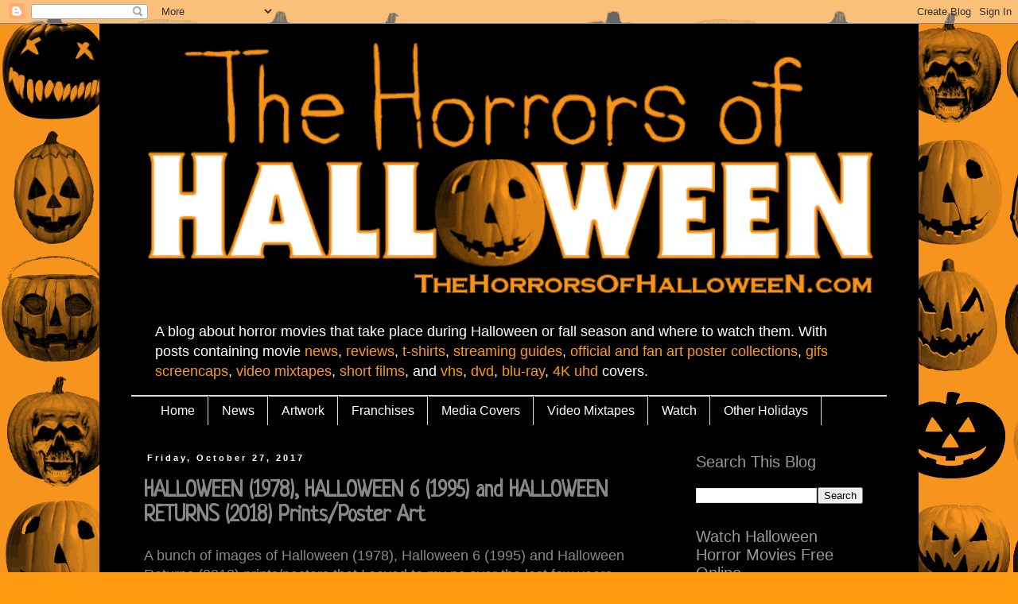

--- FILE ---
content_type: text/html; charset=UTF-8
request_url: https://www.thehorrorsofhalloween.com/2017/10/halloween-1978-halloween-6-1995-halloween-returns-2018-mondo-posters.html
body_size: 70500
content:
<!DOCTYPE html>
<html class='v2' dir='ltr' xmlns='http://www.w3.org/1999/xhtml' xmlns:b='http://www.google.com/2005/gml/b' xmlns:data='http://www.google.com/2005/gml/data' xmlns:expr='http://www.google.com/2005/gml/expr'>
<head>
<link href='https://www.blogger.com/static/v1/widgets/335934321-css_bundle_v2.css' rel='stylesheet' type='text/css'/>
<meta content='width=1100' name='viewport'/>
<meta content='text/html; charset=UTF-8' http-equiv='Content-Type'/>
<meta content='blogger' name='generator'/>
<link href='https://www.thehorrorsofhalloween.com/favicon.ico' rel='icon' type='image/x-icon'/>
<link href='https://www.thehorrorsofhalloween.com/2017/10/halloween-1978-halloween-6-1995-halloween-returns-2018-mondo-posters.html' rel='canonical'/>
<link rel="alternate" type="application/atom+xml" title="The Horrors of Halloween - Atom" href="https://www.thehorrorsofhalloween.com/feeds/posts/default" />
<link rel="alternate" type="application/rss+xml" title="The Horrors of Halloween - RSS" href="https://www.thehorrorsofhalloween.com/feeds/posts/default?alt=rss" />
<link rel="service.post" type="application/atom+xml" title="The Horrors of Halloween - Atom" href="https://www.blogger.com/feeds/1328245061409950587/posts/default" />

<link rel="alternate" type="application/atom+xml" title="The Horrors of Halloween - Atom" href="https://www.thehorrorsofhalloween.com/feeds/9060965440752163506/comments/default" />
<!--Can't find substitution for tag [blog.ieCssRetrofitLinks]-->
<link href='https://blogger.googleusercontent.com/img/b/R29vZ2xl/AVvXsEhdik3l_X4GY01ZaNDOrrAIYXqLNCdfNr6nqfEs5gdPqUPGnAJJl_TeT-28sKgLpy_m9UVjZH9qKWZw6G7_FRBwCf4Pxy0oBSkOj6lgzdV63urcSs8w7PUlxEHJSdRPf450VhMAm-CH0b8/s640/1978+Halloween+Michael+from+Horror+Genesis+Collection+by+jeremypailler.com.jpg' rel='image_src'/>
<meta content='https://www.thehorrorsofhalloween.com/2017/10/halloween-1978-halloween-6-1995-halloween-returns-2018-mondo-posters.html' property='og:url'/>
<meta content='HALLOWEEN (1978), HALLOWEEN 6 (1995) and HALLOWEEN RETURNS (2018) Prints/Poster Art' property='og:title'/>
<meta content='A bunch of images of Halloween (1978), Halloween 6 (1995) and Halloween Returns (2018) prints/posters that I saved to my pc over the last fe...' property='og:description'/>
<meta content='https://blogger.googleusercontent.com/img/b/R29vZ2xl/AVvXsEhdik3l_X4GY01ZaNDOrrAIYXqLNCdfNr6nqfEs5gdPqUPGnAJJl_TeT-28sKgLpy_m9UVjZH9qKWZw6G7_FRBwCf4Pxy0oBSkOj6lgzdV63urcSs8w7PUlxEHJSdRPf450VhMAm-CH0b8/w1200-h630-p-k-no-nu/1978+Halloween+Michael+from+Horror+Genesis+Collection+by+jeremypailler.com.jpg' property='og:image'/>
<script async='async' src='https://platform-api.sharethis.com/js/sharethis.js#property=66078448cf805b001a79ee58&product=inline-reaction-buttons' type='text/javascript'></script>
<script src='https://cdn.jsdelivr.net/npm/@justinribeiro/lite-youtube@1.8.2/lite-youtube.js' type='module'></script>
<script async='async' data-key='qWIs79ZqQiv0lpkaxjQ3lg' src='https://analytics.ahrefs.com/analytics.js'></script>
<title>The Horrors of Halloween: HALLOWEEN (1978), HALLOWEEN 6 (1995) and HALLOWEEN RETURNS (2018) Prints/Poster Art</title>
<style type='text/css'>@font-face{font-family:'Neucha';font-style:normal;font-weight:400;font-display:swap;src:url(//fonts.gstatic.com/s/neucha/v18/q5uGsou0JOdh94bfuQltKRZUgbxR.woff2)format('woff2');unicode-range:U+0301,U+0400-045F,U+0490-0491,U+04B0-04B1,U+2116;}@font-face{font-family:'Neucha';font-style:normal;font-weight:400;font-display:swap;src:url(//fonts.gstatic.com/s/neucha/v18/q5uGsou0JOdh94bfvQltKRZUgQ.woff2)format('woff2');unicode-range:U+0000-00FF,U+0131,U+0152-0153,U+02BB-02BC,U+02C6,U+02DA,U+02DC,U+0304,U+0308,U+0329,U+2000-206F,U+20AC,U+2122,U+2191,U+2193,U+2212,U+2215,U+FEFF,U+FFFD;}@font-face{font-family:'Slackey';font-style:normal;font-weight:400;font-display:swap;src:url(//fonts.gstatic.com/s/slackey/v29/N0bV2SdQO-5yM0-dGlNQJPTVkdc.woff2)format('woff2');unicode-range:U+0000-00FF,U+0131,U+0152-0153,U+02BB-02BC,U+02C6,U+02DA,U+02DC,U+0304,U+0308,U+0329,U+2000-206F,U+20AC,U+2122,U+2191,U+2193,U+2212,U+2215,U+FEFF,U+FFFD;}</style>
<style id='page-skin-1' type='text/css'><!--
/*
-----------------------------------------------
Blogger Template Style
Name:     Simple
Designer: Blogger
URL:      www.blogger.com
----------------------------------------------- */
/* Variable definitions
====================
<Variable name="keycolor" description="Main Color" type="color" default="#66bbdd"/>
<Group description="Page Text" selector="body">
<Variable name="body.font" description="Font" type="font"
default="normal normal 12px Arial, Tahoma, Helvetica, FreeSans, sans-serif"/>
<Variable name="body.text.color" description="Text Color" type="color" default="#222222"/>
</Group>
<Group description="Backgrounds" selector=".body-fauxcolumns-outer">
<Variable name="body.background.color" description="Outer Background" type="color" default="#66bbdd"/>
<Variable name="content.background.color" description="Main Background" type="color" default="#ffffff"/>
<Variable name="header.background.color" description="Header Background" type="color" default="transparent"/>
</Group>
<Group description="Links" selector=".main-outer">
<Variable name="link.color" description="Link Color" type="color" default="#2288bb"/>
<Variable name="link.visited.color" description="Visited Color" type="color" default="#888888"/>
<Variable name="link.hover.color" description="Hover Color" type="color" default="#33aaff"/>
</Group>
<Group description="Blog Title" selector=".header h1">
<Variable name="header.font" description="Font" type="font"
default="normal normal 60px Arial, Tahoma, Helvetica, FreeSans, sans-serif"/>
<Variable name="header.text.color" description="Title Color" type="color" default="#3399bb" />
</Group>
<Group description="Blog Description" selector=".header .description">
<Variable name="description.text.color" description="Description Color" type="color"
default="#777777" />
</Group>
<Group description="Tabs Text" selector=".tabs-inner .widget li a">
<Variable name="tabs.font" description="Font" type="font"
default="normal normal 14px Arial, Tahoma, Helvetica, FreeSans, sans-serif"/>
<Variable name="tabs.text.color" description="Text Color" type="color" default="#999999"/>
<Variable name="tabs.selected.text.color" description="Selected Color" type="color" default="#000000"/>
</Group>
<Group description="Tabs Background" selector=".tabs-outer .PageList">
<Variable name="tabs.background.color" description="Background Color" type="color" default="#f5f5f5"/>
<Variable name="tabs.selected.background.color" description="Selected Color" type="color" default="#eeeeee"/>
</Group>
<Group description="Post Title" selector="h3.post-title, .comments h4">
<Variable name="post.title.font" description="Font" type="font"
default="normal normal 22px Arial, Tahoma, Helvetica, FreeSans, sans-serif"/>
</Group>
<Group description="Date Header" selector=".date-header">
<Variable name="date.header.color" description="Text Color" type="color"
default="#888888"/>
<Variable name="date.header.background.color" description="Background Color" type="color"
default="transparent"/>
<Variable name="date.header.font" description="Text Font" type="font"
default="normal bold 11px Arial, Tahoma, Helvetica, FreeSans, sans-serif"/>
<Variable name="date.header.padding" description="Date Header Padding" type="string" default="inherit"/>
<Variable name="date.header.letterspacing" description="Date Header Letter Spacing" type="string" default="inherit"/>
<Variable name="date.header.margin" description="Date Header Margin" type="string" default="inherit"/>
</Group>
<Group description="Post Footer" selector=".post-footer">
<Variable name="post.footer.text.color" description="Text Color" type="color" default="#666666"/>
<Variable name="post.footer.background.color" description="Background Color" type="color"
default="#f9f9f9"/>
<Variable name="post.footer.border.color" description="Shadow Color" type="color" default="#eeeeee"/>
</Group>
<Group description="Gadgets" selector="h2">
<Variable name="widget.title.font" description="Title Font" type="font"
default="normal bold 11px Arial, Tahoma, Helvetica, FreeSans, sans-serif"/>
<Variable name="widget.title.text.color" description="Title Color" type="color" default="#000000"/>
<Variable name="widget.alternate.text.color" description="Alternate Color" type="color" default="#999999"/>
</Group>
<Group description="Images" selector=".main-inner">
<Variable name="image.background.color" description="Background Color" type="color" default="#ffffff"/>
<Variable name="image.border.color" description="Border Color" type="color" default="#eeeeee"/>
<Variable name="image.text.color" description="Caption Text Color" type="color" default="#888888"/>
</Group>
<Group description="Accents" selector=".content-inner">
<Variable name="body.rule.color" description="Separator Line Color" type="color" default="#eeeeee"/>
<Variable name="tabs.border.color" description="Tabs Border Color" type="color" default="#000000"/>
</Group>
<Variable name="body.background" description="Body Background" type="background"
color="#ff9a11" default="$(color) none repeat scroll top left"/>
<Variable name="body.background.override" description="Body Background Override" type="string" default=""/>
<Variable name="body.background.gradient.cap" description="Body Gradient Cap" type="url"
default="url(https://resources.blogblog.com/blogblog/data/1kt/simple/gradients_light.png)"/>
<Variable name="body.background.gradient.tile" description="Body Gradient Tile" type="url"
default="url(https://resources.blogblog.com/blogblog/data/1kt/simple/body_gradient_tile_light.png)"/>
<Variable name="content.background.color.selector" description="Content Background Color Selector" type="string" default=".content-inner"/>
<Variable name="content.padding" description="Content Padding" type="length" default="10px" min="0" max="100px"/>
<Variable name="content.padding.horizontal" description="Content Horizontal Padding" type="length" default="10px" min="0" max="100px"/>
<Variable name="content.shadow.spread" description="Content Shadow Spread" type="length" default="40px" min="0" max="100px"/>
<Variable name="content.shadow.spread.webkit" description="Content Shadow Spread (WebKit)" type="length" default="5px" min="0" max="100px"/>
<Variable name="content.shadow.spread.ie" description="Content Shadow Spread (IE)" type="length" default="10px" min="0" max="100px"/>
<Variable name="main.border.width" description="Main Border Width" type="length" default="0" min="0" max="10px"/>
<Variable name="header.background.gradient" description="Header Gradient" type="url" default="none"/>
<Variable name="header.shadow.offset.left" description="Header Shadow Offset Left" type="length" default="-1px" min="-50px" max="50px"/>
<Variable name="header.shadow.offset.top" description="Header Shadow Offset Top" type="length" default="-1px" min="-50px" max="50px"/>
<Variable name="header.shadow.spread" description="Header Shadow Spread" type="length" default="1px" min="0" max="100px"/>
<Variable name="header.padding" description="Header Padding" type="length" default="30px" min="0" max="100px"/>
<Variable name="header.border.size" description="Header Border Size" type="length" default="1px" min="0" max="10px"/>
<Variable name="header.bottom.border.size" description="Header Bottom Border Size" type="length" default="1px" min="0" max="10px"/>
<Variable name="header.border.horizontalsize" description="Header Horizontal Border Size" type="length" default="0" min="0" max="10px"/>
<Variable name="description.text.size" description="Description Text Size" type="string" default="140%"/>
<Variable name="tabs.margin.top" description="Tabs Margin Top" type="length" default="0" min="0" max="100px"/>
<Variable name="tabs.margin.side" description="Tabs Side Margin" type="length" default="30px" min="0" max="100px"/>
<Variable name="tabs.background.gradient" description="Tabs Background Gradient" type="url"
default="url(https://resources.blogblog.com/blogblog/data/1kt/simple/gradients_light.png)"/>
<Variable name="tabs.border.width" description="Tabs Border Width" type="length" default="1px" min="0" max="10px"/>
<Variable name="tabs.bevel.border.width" description="Tabs Bevel Border Width" type="length" default="1px" min="0" max="10px"/>
<Variable name="post.margin.bottom" description="Post Bottom Margin" type="length" default="25px" min="0" max="100px"/>
<Variable name="image.border.small.size" description="Image Border Small Size" type="length" default="2px" min="0" max="10px"/>
<Variable name="image.border.large.size" description="Image Border Large Size" type="length" default="5px" min="0" max="10px"/>
<Variable name="page.width.selector" description="Page Width Selector" type="string" default=".region-inner"/>
<Variable name="page.width" description="Page Width" type="string" default="auto"/>
<Variable name="main.section.margin" description="Main Section Margin" type="length" default="15px" min="0" max="100px"/>
<Variable name="main.padding" description="Main Padding" type="length" default="15px" min="0" max="100px"/>
<Variable name="main.padding.top" description="Main Padding Top" type="length" default="30px" min="0" max="100px"/>
<Variable name="main.padding.bottom" description="Main Padding Bottom" type="length" default="30px" min="0" max="100px"/>
<Variable name="paging.background"
color="#000000"
description="Background of blog paging area" type="background"
default="transparent none no-repeat scroll top center"/>
<Variable name="footer.bevel" description="Bevel border length of footer" type="length" default="0" min="0" max="10px"/>
<Variable name="mobile.background.overlay" description="Mobile Background Overlay" type="string"
default="transparent none repeat scroll top left"/>
<Variable name="mobile.background.size" description="Mobile Background Size" type="string" default="auto"/>
<Variable name="mobile.button.color" description="Mobile Button Color" type="color" default="#ffffff" />
<Variable name="startSide" description="Side where text starts in blog language" type="automatic" default="left"/>
<Variable name="endSide" description="Side where text ends in blog language" type="automatic" default="right"/>
*/
/* Content
----------------------------------------------- */
body {
font: normal normal 16px 'Trebuchet MS', Trebuchet, Verdana, sans-serif;
color: #888888;
background: #ff9a11 url(///blogger.googleusercontent.com/img/b/R29vZ2xl/AVvXsEht_OMhY6D5dGu4x1WBh05I96x8D4_mGogIThSHiQo96zfE84hCSS-wGQnfhFMEnl0zSjbjNZ4eA39zKchV8dTwsW_6rZ2h_fh0ax3zOeGIAaOmkbcMqJVIKfRRAsArje6PtXHdTrovHFFl8VPkwcN74flBJTyFB_KRo5yevgcqWJMkVLoWa3ECmEXQZw/s1072/FINAL-703x1072-TheHorrorsOfHalloween.com-BG-16millcolors.png) repeat scroll top left;
padding: 0 0 0 0;
}
html body .region-inner {
min-width: 0;
max-width: 100%;
width: auto;
}
h2 {
font-size: 22px;
}
a:link {
text-decoration:none;
color: #ff9a11;
}
a:visited {
text-decoration:none;
color: #ff9a11;
}
a:hover {
text-decoration:underline;
color: #ce7b18;
}
.body-fauxcolumn-outer .fauxcolumn-inner {
background: transparent none repeat scroll top left;
_background-image: none;
}
.body-fauxcolumn-outer .cap-top {
position: absolute;
z-index: 1;
height: 400px;
width: 100%;
}
.body-fauxcolumn-outer .cap-top .cap-left {
width: 100%;
background: transparent none repeat-x scroll top left;
_background-image: none;
}
.content-outer {
-moz-box-shadow: 0 0 0 rgba(0, 0, 0, .15);
-webkit-box-shadow: 0 0 0 rgba(0, 0, 0, .15);
-goog-ms-box-shadow: 0 0 0 #333333;
box-shadow: 0 0 0 rgba(0, 0, 0, .15);
margin-bottom: 1px;
}
.content-inner {
padding: 10px 40px;
}
.content-inner {
background-color: #000000;
}
/* Header
----------------------------------------------- */
.header-outer {
background: #000000 none repeat-x scroll 0 -400px;
_background-image: none;
}
.Header h1 {
font: normal normal 40px Slackey;
color: #ff9a11;
text-shadow: 0 0 0 rgba(0, 0, 0, .2);
}
.Header h1 a {
color: #ff9a11;
}
.Header .description {
font-size: 18px;
color: #ffffff;
}
.header-inner .Header .titlewrapper {
padding: 22px 0;
}
.header-inner .Header .descriptionwrapper {
padding: 0 0;
}
/* Tabs
----------------------------------------------- */
.tabs-inner .section:first-child {
border-top: 0 solid #dddddd;
}
.tabs-inner .section:first-child ul {
margin-top: -1px;
border-top: 1px solid #dddddd;
border-left: 1px solid #dddddd;
border-right: 1px solid #dddddd;
}
.tabs-inner .widget ul {
background: #000000 none repeat-x scroll 0 -800px;
_background-image: none;
border-bottom: 1px solid #dddddd;
margin-top: 0;
margin-left: -30px;
margin-right: -30px;
}
.tabs-inner .widget li a {
display: inline-block;
padding: .6em 1em;
font: normal normal 16px 'Trebuchet MS', Trebuchet, Verdana, sans-serif;
color: #ffffff;
border-left: 1px solid #000000;
border-right: 1px solid #dddddd;
}
.tabs-inner .widget li:first-child a {
border-left: none;
}
.tabs-inner .widget li.selected a, .tabs-inner .widget li a:hover {
color: #000000;
background-color: #eeeeee;
text-decoration: none;
}
/* Columns
----------------------------------------------- */
.main-outer {
border-top: 0 solid #000000;
}
.fauxcolumn-left-outer .fauxcolumn-inner {
border-right: 1px solid #000000;
}
.fauxcolumn-right-outer .fauxcolumn-inner {
border-left: 1px solid #000000;
}
/* Headings
----------------------------------------------- */
div.widget > h2,
div.widget h2.title {
margin: 0 0 1em 0;
font: normal normal 20px Impact, sans-serif;
color: #999999;
}
/* Widgets
----------------------------------------------- */
.widget .zippy {
color: #999999;
text-shadow: 2px 2px 1px rgba(0, 0, 0, .1);
}
.widget .popular-posts ul {
list-style: none;
}
/* Posts
----------------------------------------------- */
h2.date-header {
font: normal bold 11px Arial, Tahoma, Helvetica, FreeSans, sans-serif;
}
.date-header span {
background-color: #000000;
color: #ffffff;
padding: 0.4em;
letter-spacing: 3px;
margin: inherit;
}
.main-inner {
padding-top: 35px;
padding-bottom: 65px;
}
.main-inner .column-center-inner {
padding: 0 0;
}
.main-inner .column-center-inner .section {
margin: 0 1em;
}
.post {
margin: 0 0 45px 0;
}
h3.post-title, .comments h4 {
font: normal bold 28px Neucha;
margin: .75em 0 0;
}
.post-body {
font-size: 110%;
line-height: 1.4;
position: relative;
}
.post-body img, .post-body .tr-caption-container, .Profile img, .Image img,
.BlogList .item-thumbnail img {
padding: 2px;
background: #000000;
border: 1px solid #000000;
-moz-box-shadow: 1px 1px 5px rgba(0, 0, 0, .1);
-webkit-box-shadow: 1px 1px 5px rgba(0, 0, 0, .1);
box-shadow: 1px 1px 5px rgba(0, 0, 0, .1);
}
.post-body img, .post-body .tr-caption-container {
padding: 5px;
}
.post-body .tr-caption-container {
color: #888888;
}
.post-body .tr-caption-container img {
padding: 0;
background: transparent;
border: none;
-moz-box-shadow: 0 0 0 rgba(0, 0, 0, .1);
-webkit-box-shadow: 0 0 0 rgba(0, 0, 0, .1);
box-shadow: 0 0 0 rgba(0, 0, 0, .1);
}
.post-header {
margin: 0 0 1.5em;
line-height: 1.6;
font-size: 90%;
}
.post-footer {
margin: 20px -2px 0;
padding: 5px 10px;
color: #666666;
background-color: #000000;
border-bottom: 1px solid #000000;
line-height: 1.6;
font-size: 90%;
}
#comments .comment-author {
padding-top: 1.5em;
border-top: 1px solid #000000;
background-position: 0 1.5em;
}
#comments .comment-author:first-child {
padding-top: 0;
border-top: none;
}
.avatar-image-container {
margin: .2em 0 0;
}
#comments .avatar-image-container img {
border: 1px solid #000000;
}
/* Comments
----------------------------------------------- */
.comments .comments-content .icon.blog-author {
background-repeat: no-repeat;
background-image: url([data-uri]);
}
.comments .comments-content .loadmore a {
border-top: 1px solid #999999;
border-bottom: 1px solid #999999;
}
.comments .comment-thread.inline-thread {
background-color: #000000;
}
.comments .continue {
border-top: 2px solid #999999;
}
/* Accents
---------------------------------------------- */
.section-columns td.columns-cell {
border-left: 1px solid #000000;
}
.blog-pager {
background: transparent url(//www.blogblog.com/1kt/simple/paging_dot.png) repeat-x scroll top center;
}
.blog-pager-older-link, .home-link,
.blog-pager-newer-link {
background-color: #000000;
padding: 5px;
}
.footer-outer {
border-top: 1px dashed #bbbbbb;
}
/* Mobile
----------------------------------------------- */
body.mobile  {
background-size: auto;
}
.mobile .body-fauxcolumn-outer {
background: transparent none repeat scroll top left;
}
.mobile .body-fauxcolumn-outer .cap-top {
background-size: 100% auto;
}
.mobile .content-outer {
-webkit-box-shadow: 0 0 3px rgba(0, 0, 0, .15);
box-shadow: 0 0 3px rgba(0, 0, 0, .15);
}
.mobile .tabs-inner .widget ul {
margin-left: 0;
margin-right: 0;
}
.mobile .post {
margin: 0;
}
.mobile .main-inner .column-center-inner .section {
margin: 0;
}
.mobile .date-header span {
padding: 0.1em 10px;
margin: 0 -10px;
}
.mobile h3.post-title {
margin: 0;
}
.mobile .blog-pager {
background: transparent none no-repeat scroll top center;
}
.mobile .footer-outer {
border-top: none;
}
.mobile .main-inner, .mobile .footer-inner {
background-color: #000000;
}
.mobile-index-contents {
color: #888888;
}
.mobile-link-button {
background-color: #ff9a11;
}
.mobile-link-button a:link, .mobile-link-button a:visited {
color: #ffffff;
}
.mobile .tabs-inner .section:first-child {
border-top: none;
}
.mobile .tabs-inner .PageList .widget-content {
background-color: #eeeeee;
color: #000000;
border-top: 1px solid #dddddd;
border-bottom: 1px solid #dddddd;
}
.mobile .tabs-inner .PageList .widget-content .pagelist-arrow {
border-left: 1px solid #dddddd;
}
#blog-pager-newer-link { float: right; }
#blog-pager-older-link { float: left; }
Add CSS here to override existing styles...
.post-body img { width:100%; height:auto; }
/******************************** Start of Tutor-Pratik Second Code **********************/
/*****************************************************************
Adding Underscore Feature - The Most Advanced Menu Widget In Blogger
Used for Creating Menu Submenu Generation on Blogger
Code By: Pratik Dangol
Subscribe: https://youtube.com/tutorpratik
Like: https://facebook.com/tutorpratik
Follow: https://instagram/tutorpratik
******************************************************************/
.nav-menu ul li{
display:inline;
margin: 0;
padding: 0;
}
.nav-menu li{
display: block;
float: left;
position: relative;
}
.nav-menu ul li ul{
visibility: hidden;
opacity: 0;
position: absolute;
display: none;
left: 15px;
padding: 0;
}
.nav-menu li:hover > ul,
.nav-menu ul li ul:hover {
visibility: visible;
opacity: 1;
display: block;
}
.nav-menu ul li ul li {
clear: both;
width: 100%;
}
.nav-menu li ul {
z-index: 9999;
}
.nav-menu li ul a {
width: 140px;
}
/******************************** End of Tutor-Pratik Second Code **********************/
.resvideo {
position: relative;
height: 0;
padding-bottom: 56.25%;
}
.resvideo iframe{
width: 100%; /* This Forces video to 100% of parent's width */
height:unset; /* This Overwrites the height attribute of Youtube's embed code */
aspect-ratio: 16 / 9; /* This adjusts video height to keep the desired aspect ratio*/
}

--></style>
<style id='template-skin-1' type='text/css'><!--
body {
min-width: 1030px;
}
.content-outer, .content-fauxcolumn-outer, .region-inner {
min-width: 1030px;
max-width: 1030px;
_width: 1030px;
}
.main-inner .columns {
padding-left: 0px;
padding-right: 270px;
}
.main-inner .fauxcolumn-center-outer {
left: 0px;
right: 270px;
/* IE6 does not respect left and right together */
_width: expression(this.parentNode.offsetWidth -
parseInt("0px") -
parseInt("270px") + 'px');
}
.main-inner .fauxcolumn-left-outer {
width: 0px;
}
.main-inner .fauxcolumn-right-outer {
width: 270px;
}
.main-inner .column-left-outer {
width: 0px;
right: 100%;
margin-left: -0px;
}
.main-inner .column-right-outer {
width: 270px;
margin-right: -270px;
}
#layout {
min-width: 0;
}
#layout .content-outer {
min-width: 0;
width: 800px;
}
#layout .region-inner {
min-width: 0;
width: auto;
}
--></style>
<!-- Google tag (gtag.js) -->
<script async='true' src='https://www.googletagmanager.com/gtag/js?id=G-NECWGBV0ZM'></script>
<script>
        window.dataLayer = window.dataLayer || [];
        function gtag(){dataLayer.push(arguments);}
        gtag('js', new Date());
        gtag('config', 'G-NECWGBV0ZM');
      </script>
<style>
#related-posts{
    float:center;
    text-transform:none;
    height:100%;
    padding-top:20px;
    padding-left:5px;
    font-size:15px;
    border-top:1px solid #ddd;
    margin-top:25px
}
#related-posts h2{
    font-size:25px;
    text-transform:none;
    letter-spacing:0em;
    color:#555;
    font-family:Georgia,sans-serif;
    margin-bottom:.7em;
    margin-top:0em;
    padding-top:0em
}
#related-posts a{
    font-family:Georgia,serif;
    text-align:center;
    border-right:1px dotted #DDD;
    color:#2361A1;
    padding:10px 10px 0 10px!important;
    min-height:250px
}
#related-posts a:hover{
    background-color:#E5E5E5
}
</style>
<script type='text/javascript'>
/*<![CDATA[*/
var post_thumbnail_width = 180;
var post_thumbnail_height = 120;
var max_related_entries = 6;

function escapeRegExp(string){return string.replace(/[.*+?^${}()|[\]\\]/g,"\\$&")}function replaceAll(str,term,replacement){return str.replace(new RegExp(escapeRegExp(term),"g"),replacement)}function display_related_posts(json_feed){for(var defaultnoimage="https://i.ibb.co/yS6JvBh/no-image.jpg",post_titles=new Array,title_num=0,post_urls=new Array,post_thumbnail_url=new Array,relatedpoststitle=(window.location.href,"You might also like:"),border_color="#DDDDDD",i=0;i<json_feed.feed.entry.length;i++){var feed_entry=json_feed.feed.entry[i];post_titles[title_num]=feed_entry.title.$t;try{post_thumbnail_url[title_num]=feed_entry.media$thumbnail.url}catch(error){s=feed_entry.content.$t,a=s.indexOf("<img"),b=s.indexOf('src="',a),c=s.indexOf('"',b+5),d=s.substr(b+5,c-b-5),-1!=a&&-1!=b&&-1!=c&&""!=d?post_thumbnail_url[title_num]=d:"undefined"!=typeof defaultnoimage?post_thumbnail_url[title_num]=defaultnoimage:post_thumbnail_url[title_num]="https://i.ibb.co/yS6JvBh/no-image.jpg"}for(var k=0;k<feed_entry.link.length;k++)"alternate"==feed_entry.link[k].rel&&(post_urls[title_num]=feed_entry.link[k].href,title_num++)}var random_entry=Math.floor((post_titles.length-1)*Math.random()),iteration=0;if(post_titles.length>0){var rp_heading=document.createElement("h2"),textnode=document.createTextNode(relatedpoststitle);rp_heading.appendChild(textnode),document.getElementById("related-posts").appendChild(rp_heading);var rp_container=document.createElement("div");rp_container.setAttribute("style","clear: both;"),rp_container.setAttribute("id","rp-container"),document.getElementById("related-posts").appendChild(rp_container)}for(;iteration<post_titles.length&&20>iteration&&max_related_entries>iteration;)if(post_urls[random_entry]!=currentURL){var rp_anchor=document.createElement("a");0!=iteration?rp_anchor.setAttribute("style","text-decoration:none;padding:10px;float:left;border-left: none "+border_color+";"):rp_anchor.setAttribute("style","text-decoration:none;padding:10px;float:left;"),rp_anchor.setAttribute("id","rp-anchor-"+iteration),rp_anchor.setAttribute("href",post_urls[random_entry]),document.getElementById("rp-container").appendChild(rp_anchor);var rp_img=document.createElement("img");rp_img.setAttribute("style","width:"+post_thumbnail_width+"px;height:"+post_thumbnail_height+"px; border:1px solid #CCCCCC;"),rp_img.setAttribute("id","rp-img-"+iteration);var pin=String(post_thumbnail_url[random_entry].match(/\/s72-c\//));post_thumbnail_url[random_entry]=replaceAll(post_thumbnail_url[random_entry],pin,"/w"+post_thumbnail_width+"-h"+post_thumbnail_height+"-p/"),rp_img.setAttribute("src",post_thumbnail_url[random_entry]),rp_img.setAttribute("alt","Matched post excerpt thumbnail in the post footer."),document.getElementById("rp-anchor-"+iteration).appendChild(rp_img);var rp_para=document.createElement("div");rp_para.setAttribute("style","width:"+post_thumbnail_width+"px; height:"+post_thumbnail_height+"px;border: 0pt none ; margin: auto; padding-top: 18px; line-height:1.6;"),rp_para.setAttribute("id","rp-para-"+iteration);var textnode=document.createTextNode(post_titles[random_entry]);rp_para.appendChild(textnode),document.getElementById("rp-anchor-"+iteration).appendChild(rp_para),iteration++,random_entry<post_titles.length-1?random_entry++:random_entry=0}else iteration++,random_entry<post_titles.length-1?random_entry++:random_entry=0;post_urls.splice(0,post_urls.length),post_thumbnail_url.splice(0,post_thumbnail_url.length),post_titles.splice(0,post_titles.length)}
/*]]>*/
</script>
<link href='https://www.blogger.com/dyn-css/authorization.css?targetBlogID=1328245061409950587&amp;zx=0fa800aa-2dfa-4e3a-adcb-6a75e14c91e2' media='none' onload='if(media!=&#39;all&#39;)media=&#39;all&#39;' rel='stylesheet'/><noscript><link href='https://www.blogger.com/dyn-css/authorization.css?targetBlogID=1328245061409950587&amp;zx=0fa800aa-2dfa-4e3a-adcb-6a75e14c91e2' rel='stylesheet'/></noscript>
<meta name='google-adsense-platform-account' content='ca-host-pub-1556223355139109'/>
<meta name='google-adsense-platform-domain' content='blogspot.com'/>

<script async src="https://pagead2.googlesyndication.com/pagead/js/adsbygoogle.js?client=ca-pub-9632112562699775&host=ca-host-pub-1556223355139109" crossorigin="anonymous"></script>

<!-- data-ad-client=ca-pub-9632112562699775 -->

</head>
<script src='https://ajax.googleapis.com/ajax/libs/jquery/3.5.1/jquery.min.js'></script>
<body class='loading'>
<div class='navbar section' id='navbar'><div class='widget Navbar' data-version='1' id='Navbar1'><script type="text/javascript">
    function setAttributeOnload(object, attribute, val) {
      if(window.addEventListener) {
        window.addEventListener('load',
          function(){ object[attribute] = val; }, false);
      } else {
        window.attachEvent('onload', function(){ object[attribute] = val; });
      }
    }
  </script>
<div id="navbar-iframe-container"></div>
<script type="text/javascript" src="https://apis.google.com/js/platform.js"></script>
<script type="text/javascript">
      gapi.load("gapi.iframes:gapi.iframes.style.bubble", function() {
        if (gapi.iframes && gapi.iframes.getContext) {
          gapi.iframes.getContext().openChild({
              url: 'https://www.blogger.com/navbar/1328245061409950587?po\x3d9060965440752163506\x26origin\x3dhttps://www.thehorrorsofhalloween.com',
              where: document.getElementById("navbar-iframe-container"),
              id: "navbar-iframe"
          });
        }
      });
    </script><script type="text/javascript">
(function() {
var script = document.createElement('script');
script.type = 'text/javascript';
script.src = '//pagead2.googlesyndication.com/pagead/js/google_top_exp.js';
var head = document.getElementsByTagName('head')[0];
if (head) {
head.appendChild(script);
}})();
</script>
</div></div>
<div class='body-fauxcolumns'>
<div class='fauxcolumn-outer body-fauxcolumn-outer'>
<div class='cap-top'>
<div class='cap-left'></div>
<div class='cap-right'></div>
</div>
<div class='fauxborder-left'>
<div class='fauxborder-right'></div>
<div class='fauxcolumn-inner'>
</div>
</div>
<div class='cap-bottom'>
<div class='cap-left'></div>
<div class='cap-right'></div>
</div>
</div>
</div>
<div class='content'>
<div class='content-fauxcolumns'>
<div class='fauxcolumn-outer content-fauxcolumn-outer'>
<div class='cap-top'>
<div class='cap-left'></div>
<div class='cap-right'></div>
</div>
<div class='fauxborder-left'>
<div class='fauxborder-right'></div>
<div class='fauxcolumn-inner'>
</div>
</div>
<div class='cap-bottom'>
<div class='cap-left'></div>
<div class='cap-right'></div>
</div>
</div>
</div>
<div class='content-outer'>
<div class='content-cap-top cap-top'>
<div class='cap-left'></div>
<div class='cap-right'></div>
</div>
<div class='fauxborder-left content-fauxborder-left'>
<div class='fauxborder-right content-fauxborder-right'></div>
<div class='content-inner'>
<header>
<div class='header-outer'>
<div class='header-cap-top cap-top'>
<div class='cap-left'></div>
<div class='cap-right'></div>
</div>
<div class='fauxborder-left header-fauxborder-left'>
<div class='fauxborder-right header-fauxborder-right'></div>
<div class='region-inner header-inner'>
<div class='header section' id='header'><div class='widget Header' data-version='1' id='Header1'>
<div id='header-inner'>
<a href='https://www.thehorrorsofhalloween.com/' style='display: block'>
<img alt='The Horrors of Halloween' height='347px; ' id='Header1_headerimg' src='https://blogger.googleusercontent.com/img/b/R29vZ2xl/AVvXsEhGnUL7r9sUmPf92MewxcULTStsnQd_R-dStTImGUREgTwPujA4GoYaD_nFwnmWwToSIiqmelupzRQ3XIxNEjlOA2Epo-gRLhWPGd0GUQkn_FKkkzDEfOdRVHLn8DzcxkEvGzMEKwR-BZY1/s752/Final+Logo+TheHorrorsOfHalloween.com.png' style='display: block' width='950px; '/>
</a>
</div>
</div></div>
</div>
</div>
<div class='header-cap-bottom cap-bottom'>
<div class='cap-left'></div>
<div class='cap-right'></div>
</div>
</div>
</header>
<div class='tabs-outer'>
<div class='tabs-cap-top cap-top'>
<div class='cap-left'></div>
<div class='cap-right'></div>
</div>
<div class='fauxborder-left tabs-fauxborder-left'>
<div class='fauxborder-right tabs-fauxborder-right'></div>
<div class='region-inner tabs-inner'>
<div class='tabs section' id='crosscol'><div class='widget HTML' data-version='1' id='HTML2'>
<div class='widget-content'>
<p style="color:white;font-size:18px;">A blog about horror movies that take place during Halloween or fall season and where to watch them. With posts containing movie <a href="https://www.thehorrorsofhalloween.com/search/label/News">news</a>, <a href="https://www.thehorrorsofhalloween.com/search/label/Reviews">reviews</a>, <a href="https://www.thehorrorsofhalloween.com/search/label/t-shirts">t-shirts</a>, <a href="https://www.thehorrorsofhalloween.com/search/label/Streaming%20Guide">streaming guides</a>, <a href="https://www.thehorrorsofhalloween.com/search/label/Poster Collections">official and fan art poster collections</a>, <a href="https://www.thehorrorsofhalloween.com/search/label/Screencaps">gifs screencaps</a>, <a href="https://www.thehorrorsofhalloween.com/search/label/Video Mixtapes">video mixtapes</a>, <a href="https://www.thehorrorsofhalloween.com/search/label/Short Films">short films</a>, and <a href="https://www.thehorrorsofhalloween.com/search/label/VHS Covers">vhs</a>, <a href="https://www.thehorrorsofhalloween.com/search/label/DVD Cover">dvd</a>, <a href="https://www.thehorrorsofhalloween.com/search/label/Blu-ray Cover">blu-ray</a>, <a href="https://www.thehorrorsofhalloween.com/search/label/4K UHD covers">4K uhd</a> covers.</p>
</div>
<div class='clear'></div>
</div></div>
<!-- Start of Third Code Navigation Menu By Tutor Pratik -->
<div class='navi-menu'>
<div class='nav-menu row section' id='Navigation Menu' name='Navigation Menu By Tutor Pratik'><div class='widget LinkList' data-version='1' id='LinkList100'>
<div class='widget-content'>
<ul id='nav' itemscope='' itemtype='http://schema.org/SiteNavigationElement'>
<li itemprop='name'><a href='https://www.thehorrorsofhalloween.com/' itemprop='url'>Home</a></li>
<li itemprop='name'><a href='https://www.thehorrorsofhalloween.com/search/label/News' itemprop='url'>News</a></li>
<li itemprop='name'><a href='https://www.thehorrorsofhalloween.com/search/label/Reviews' itemprop='url'>_Reviews</a></li>
<li itemprop='name'><a href='#' itemprop='url'>Artwork</a></li>
<li itemprop='name'><a href='https://www.thehorrorsofhalloween.com/search/label/Action%20Figures' itemprop='url'>_Action Figures</a></li>
<li itemprop='name'><a href='https://www.thehorrorsofhalloween.com/2016/10/alternate-universe-halloween-movie.html' itemprop='url'>_Alternate Universe Halloween Franchise Posters</a></li>
<li itemprop='name'><a href='https://www.thehorrorsofhalloween.com/search/label/EC%20Comics' itemprop='url'>_EC Comics Style Artwork</a></li>
<li itemprop='name'><a href='https://www.thehorrorsofhalloween.com/search/label/Fan%20Art' itemprop='url'>_Fan Made Artwork</a></li>
<li itemprop='name'><a href='https://www.thehorrorsofhalloween.com/search/label/Icons' itemprop='url'>_Horror Icons Villains Mashups</a></li>
<li itemprop='name'><a href='https://www.thehorrorsofhalloween.com/search/label/Little%20Buddy' itemprop='url'>_Little Buddy Artwork</a></li>
<li itemprop='name'><a href='https://www.thehorrorsofhalloween.com/search/label/Lobby%20Cards' itemprop='url'>_Lobby Cards</a></li>
<li itemprop='name'><a href='https://www.thehorrorsofhalloween.com/search/label/Newspaper%20Art' itemprop='url'>_Newspaper Ads Artwork</a></li>
<li itemprop='name'><a href='https://www.thehorrorsofhalloween.com/search/label/Official%20Posters' itemprop='url'>_Official Posters</a></li>
<li itemprop='name'><a href='https://www.thehorrorsofhalloween.com/search/label/Orange%20and%20Black%20Posters' itemprop='url'>_Orange and Black Posters</a></li>
<li itemprop='name'><a href='https://www.thehorrorsofhalloween.com/search/label/Poster%20Collections' itemprop='url'>_Poster Collections</a></li>
<li itemprop='name'><a href='https://www.thehorrorsofhalloween.com/search/label/Silver%20Shamrock%20Masks' itemprop='url'>_Silver Shamrock Halloween III Masks Artwork</a></li>
<li itemprop='name'><a href='https://www.thehorrorsofhalloween.com/search/label/Screencaps' itemprop='url'>_Stills / Screen Captures / Animated GIFs</a></li>
<li itemprop='name'><a href='https://www.thehorrorsofhalloween.com/search/label/The%20Stuff%20Of%20Horror%20Movies%20Art%20Collection' itemprop='url'>_The Stuff of Horror Movies Artwork Collection</a></li>
<li itemprop='name'><a href='https://www.thehorrorsofhalloween.com/search/label/t-shirts' itemprop='url'>_T-shirt Artwork Collections</a></li>
<li itemprop='name'><a href='https://www.thehorrorsofhalloween.com/search/label/Vintage%20Style%20Cutout%20Decorations' itemprop='url'>_Vintage Style Cutout Decorations</a></li>
<li itemprop='name'><a href='#' itemprop='url'>Franchises</a></li>
<li itemprop='name'><a href='https://www.thehorrorsofhalloween.com/search/label/10%2F31%20Franchise' itemprop='url'>_10/31 Franchise</a></li>
<li itemprop='name'><a href='https://www.thehorrorsofhalloween.com/search/label/A%20Nightmare%20on%20Elm%20Street%20Franchise' itemprop='url'>_A Nightmare on Elm Street Franchise</a></li>
<li itemprop='name'><a href='https://www.thehorrorsofhalloween.com/search/label/Art%20The%20Clown' itemprop='url'>_Art The Clown Franchise</a></li>
<li itemprop='name'><a href='https://www.thehorrorsofhalloween.com/search/label/Beetlejuice' itemprop='url'>_Beetlejuice Franchise</a></li>
<li itemprop='name'><a href='https://www.thehorrorsofhalloween.com/search/label/Chucky%20Franchise' itemprop='url'>_Chucky Franchise</a></li>
<li itemprop='name'><a href='https://www.thehorrorsofhalloween.com/search/label/Creepshow%20%281982%29' itemprop='url'>_Creepshow Franchise</a></li>
<li itemprop='name'><a href='https://www.thehorrorsofhalloween.com/search/label/Evil%20Dead%20Franchise' itemprop='url'>_Evil Dead Franchise</a></li>
<li itemprop='name'><a href='https://www.thehorrorsofhalloween.com/search/label/Friday%20the%2013th%20Franchise' itemprop='url'>_Friday the 13th Franchise</a></li>
<li itemprop='name'><a href='https://www.thehorrorsofhalloween.com/search/label/Halloween%20Franchise' itemprop='url'>_Halloween Franchise</a></li>
<li itemprop='name'><a href='https://www.thehorrorsofhalloween.com/search/label/Hellraiser%20Franchise' itemprop='url'>_Hellraiser Franchise</a></li>
<li itemprop='name'><a href='https://www.thehorrorsofhalloween.com/search/label/Hocus%20Pocus%20Franchise' itemprop='url'>_Hocus Pocus Franchise</a></li>
<li itemprop='name'><a href='https://www.thehorrorsofhalloween.com/search/label/Puppet%20Master%20Franchise' itemprop='url'>_Puppet Master Franchise</a></li>
<li itemprop='name'><a href='https://www.thehorrorsofhalloween.com/search/label/Scream%20Franchise' itemprop='url'>_Scream Franchise</a></li>
<li itemprop='name'><a href='https://www.thehorrorsofhalloween.com/search/label/The%20Texas%20Chain%20Saw%20Massacre%20%281974%29' itemprop='url'>_Texas Chain Saw Massacre Franchise</a></li>
<li itemprop='name'><a href='https://www.thehorrorsofhalloween.com/search/label/Trick%20%27r%20Treat%20%282007%29' itemprop='url'>_Trick 'r Treat Franchise</a></li>
<li itemprop='name'><a href='#' itemprop='url'>Media Covers</a></li>
<li itemprop='name'><a href='https://www.thehorrorsofhalloween.com/p/halloween-franchise-vhs-dvd-blu-ray-and.html' itemprop='url'>_Halloween Franchise (1978-2021) VHS DVD Blu-ray and 4K UHD Covers</a></li>
<li itemprop='name'><a href='https://www.thehorrorsofhalloween.com/2022/09/halloween-franchise-japanese-vhs-dvd-blu-ray-covers.html' itemprop='url'>_Halloween Franchise (1978-2022) Japanese Covers</a></li>
<li itemprop='name'><a href='https://www.thehorrorsofhalloween.com/2016/10/halloween-franchise-1978-2009-boxset-ads-dvd-covers.html' itemprop='url'>_Halloween Franchise (1978-2022) Boxsets Covers</a></li>
<li itemprop='name'><a href='https://www.thehorrorsofhalloween.com/2021/10/halloween-franchise-vhsblu-ray-slip.html' itemprop='url'>_Halloween Franchise (1978-2022) VHS Blu-ray Slipcovers</a></li>
<li itemprop='name'><a href='https://www.thehorrorsofhalloween.com/search/label/Halloween%204K%20Collections%20%281978%E2%80%931989%29%20and%20%281995%E2%80%932002%29' itemprop='url'>_Scream Factory Halloween 4K Collections (1978-1989) and (1995-2002) UHD Covers</a></li>
<li itemprop='name'><a href='https://www.thehorrorsofhalloween.com/p/halloween-horror-movies-vhs-dvd-blu-ray.html' itemprop='url'>_Halloween Horror Movies VHS DVD Blu-ray and 4K UHD Covers</a></li>
<li itemprop='name'><a href='https://www.thehorrorsofhalloween.com/2022/09/halloween-horror-japanese-vhs-dvd-blu-ray-covers-and-streaming-guide.html' itemprop='url'>_Halloween Horror Movies Japanese VHS/DVD/Blu-ray Covers</a></li>
<li itemprop='name'><a href='https://www.thehorrorsofhalloween.com/2021/12/christmas-horror-movie-trailer-reel-and-streaming-guide.html' itemprop='url'>_Christmas Horror Movies VHS Covers</a></li>
<li itemprop='name'><a href='https://www.thehorrorsofhalloween.com/2022/10/whats-on-tonight-chucky-2022-season-2-on-syfy-and-usa-network.html' itemprop='url'>_Chucky (2022) & Child&#8217;s Play (1988-1991) Trilogy VHS Covers</a></li>
<li itemprop='name'><a href='https://www.thehorrorsofhalloween.com/2023/02/watch-scream-trilogy-1996-1997-2000-free-with-ads-on-youtube-plus-vhs-covers-artwork.html' itemprop='url'>_Scream Franchise (1996-2023) VHS Covers</a></li>
<li itemprop='name'><a href='https://www.thehorrorsofhalloween.com/p/halloween-and-christmas-video-mixtapes.html' itemprop='url'>Video Mixtapes</a></li>
<li itemprop='name'><a href='https://www.thehorrorsofhalloween.com/search/label/Trash-O-Rama%20Series' itemprop='url'>_Austin Popdan's Trash-O-Rama Series (2016-2023)</a></li>
<li itemprop='name'><a href='https://www.thehorrorsofhalloween.com/2016/10/watch-bastardization-and-oversaturation-of-freddy-and-jason-video-mixtape.html' itemprop='url'>_The Bastardizaton and Oversaturation of Freddy Krueger and Jason Voorhees</a></li>
<li itemprop='name'><a href='https://www.thehorrorsofhalloween.com/2018/10/watch-bird-peterson-halloween-spooktacular-video-mixtape.html' itemprop='url'>_The Bird Peterson Halloween Spootacular</a></li>
<li itemprop='name'><a href='https://www.thehorrorsofhalloween.com/2019/09/watch-chris-lamartinas-trick-or-treat-video-goodie-bag-mixtape.html' itemprop='url'>_Chris LaMartina's Trick or Treat Video Goodie Bag</a></li>
<li itemprop='name'><a href='https://www.thehorrorsofhalloween.com/search/label/Christmas%20Video%20Mixtapes' itemprop='url'>_Christmas Video Mixtapes</a></li>
<li itemprop='name'><a href='https://www.thehorrorsofhalloween.com/2024/09/watch-cinema-deliria-halloween-special-2022-video-mixtape.html' itemprop='url'>_The Cinema Deliria Halloween Special (2022)</a></li>
<li itemprop='name'><a href='https://www.thehorrorsofhalloween.com/2019/10/watch-cinematic-void-2019-halloween-video-mixtape.html' itemprop='url'>_Cinematic Void's Halloween (2019)</a></li>
<li itemprop='name'><a href='https://www.thehorrorsofhalloween.com/2021/09/watch-2019-halloween-vismix-video-playlist-mixtape.html' itemprop='url'>_The End of Summer's Halloween Vismix (2019)</a></li>
<li itemprop='name'><a href='https://www.thehorrorsofhalloween.com/2016/10/watch-all-hallows-2016-video-mixtape.html' itemprop='url'>_Halloween Shindig's All Hallows (2016) </a></li>
<li itemprop='name'><a href='https://www.thehorrorsofhalloween.com/2016/10/watch-the-horrors-of-halloween-video-mixtape.html' itemprop='url'>_The Horrors of Halloween Video Mixtape</a></li>
<li itemprop='name'><a href='https://www.thehorrorsofhalloween.com/2020/09/watch-a-hip-hop-halloween-horror-video-mixtape.html' itemprop='url'>_Jack-O's A Hip Hop Halloween Horrorr</a></li>
<li itemprop='name'><a href='https://www.thehorrorsofhalloween.com/2023/10/jack-os-halloween-franchise-1978-2022-45-years-of-terror-video-mixtape.html' itemprop='url'>_Jack-O's Halloween Franchise (1978-2022) 45 Years of Terror</a></li>
<li itemprop='name'><a href='https://www.thehorrorsofhalloween.com/2018/10/watch-jack-os-halloween-theater-trailer-a-thon-video-mixtape.html' itemprop='url'>_Jack-O's Halloween Theater Trailer-A-Thon Spooktacular</a></li>
<li itemprop='name'><a href='https://www.thehorrorsofhalloween.com/search/label/Jack-O%27s%20Horrid%20Halloween%20Music%20Show' itemprop='url'>_Jack-O's Horrid Halloween Music Show Parts 1 to 12</a></li>
<li itemprop='name'><a href='https://www.thehorrorsofhalloween.com/2024/09/watch-mad-monster-mixtape-video-mixtape.html' itemprop='url'>_The Mad Monster Mixtape</a></li>
<li itemprop='name'><a href='https://www.thehorrorsofhalloween.com/2015/10/watch-scary-harrys-halloween-night-video-mixtape.html' itemprop='url'>_Scary Harry&#8217;s Halloween Night</a></li>
<li itemprop='name'><a href='https://www.thehorrorsofhalloween.com/2014/10/watch-skeleton-farms-halloween-horrorshow-video-mixtape.html' itemprop='url'>_Skeleton Farm&#8217;s Halloween Horrorshow</a></li>
<li itemprop='name'><a href='#' itemprop='url'>Watch</a></li>
<li itemprop='name'><a href='https://www.thehorrorsofhalloween.com/search/label/Ambience' itemprop='url'>_Ambience Videos</a></li>
<li itemprop='name'><a href='https://www.thehorrorsofhalloween.com/search/label/ArieScope%27s%20Annual%20Halloween%20Short%20Films' itemprop='url'>_ArieScope&#8217;s Annual Halloween Short Films</a></li>
<li itemprop='name'><a href='https://www.thehorrorsofhalloween.com/search/label/Concept%20Trailers' itemprop='url'>_Concept Trailers</a></li>
<li itemprop='name'><a href='https://www.thehorrorsofhalloween.com/search/label/Fan%20Film' itemprop='url'>_Fan Films</a></li>
<li itemprop='name'><a href='https://www.thehorrorsofhalloween.com/2022/10/silver-shamrock-halloween-3-1982-references-artwork-in-movies-and-tv-series.html' itemprop='url'>_Halloween III (1982) Masks References/Homages in Movies/TV</a></li>
<li itemprop='name'><a href='https://www.thehorrorsofhalloween.com/search/label/The%20Halloween%20%2F%20Trick%20or%20Treat%20Scenes' itemprop='url'>_Halloween/Trick or Treat Scenes in Movies/TV</a></li>
<li itemprop='name'><a href='https://www.thehorrorsofhalloween.com/search/label/Horror%20Hosts' itemprop='url'>_Horror Hosts</a></li>
<li itemprop='name'><a href='https://www.thehorrorsofhalloween.com/search/label/Movies' itemprop='url'>_Movies / TV Series</a></li>
<li itemprop='name'><a href='https://www.thehorrorsofhalloween.com/search/label/Saturday%20Morning%20Horror%20Cartoons' itemprop='url'>_Saturday Morning Horror Cartoons</a></li>
<li itemprop='name'><a href='https://www.thehorrorsofhalloween.com/search/label/Short%20Films' itemprop='url'>_Short Films</a></li>
<li itemprop='name'><a href='https://www.thehorrorsofhalloween.com/search/label/Soundtrack%20Swap' itemprop='url'>_Soundtrack Swaps</a></li>
<li itemprop='name'><a href='https://www.thehorrorsofhalloween.com/search/label/Streaming%20Guide' itemprop='url'>_Streaming Guides</a></li>
<li itemprop='name'><a href='#' itemprop='url'>Other Holidays</a></li>
<li itemprop='name'><a href='https://www.thehorrorsofhalloween.com/search/label/Birthdays' itemprop='url'>_Birthdays</a></li>
<li itemprop='name'><a href='https://www.thehorrorsofhalloween.com/search/label/Christmas%20Horror%20Movies' itemprop='url'>_Christmas</a></li>
<li itemprop='name'><a href='https://www.thehorrorsofhalloween.com/search/label/Easter' itemprop='url'>_Easter</a></li>
<li itemprop='name'><a href='https://www.thehorrorsofhalloween.com/search/label/4th%20of%20July' itemprop='url'>_4th of July</a></li>
<li itemprop='name'><a href='https://www.thehorrorsofhalloween.com/search/label/Friday%20the%2013th%20Franchise' itemprop='url'>_Friday the 13th</a></li>
<li itemprop='name'><a href='https://www.thehorrorsofhalloween.com/search/label/Mother%27s%20Day' itemprop='url'>_Mother's Day</a></li>
<li itemprop='name'><a href='https://www.thehorrorsofhalloween.com/search/label/New%20Year%27s%20Eve' itemprop='url'>_New Year's Eve</a></li>
<li itemprop='name'><a href='https://www.thehorrorsofhalloween.com/search/label/R.I.P.' itemprop='url'>_R.I.P.</a></li>
<li itemprop='name'><a href='https://www.thehorrorsofhalloween.com/search/label/St.%20Patrick%27s%20Day' itemprop='url'>_St. Patrick's Day</a></li>
<li itemprop='name'><a href='https://www.thehorrorsofhalloween.com/search/label/Thanksgiving%20Horror%20Movies' itemprop='url'>_Thanksgiving</a></li>
<li itemprop='name'><a href='https://www.thehorrorsofhalloween.com/search/label/Valentine%27s%20Day' itemprop='url'>_Valentine's Day</a></li>
</ul>
<script type='text/javascript'> 
            //<![CDATA[
            $("#LinkList100").each(function(){var e="<ul id='nav'><li><ul id='sub-menu'>";$("#LinkList100 li").each(function(){var t=$(this).text(),n=t.substr(0,1),r=t.substr(1);"_"==n?(n=$(this).find("a").attr("href"),e+='<li><a href="'+n+'">'+r+"</a></li>"):(n=$(this).find("a").attr("href"),e+='</ul></li><li><a href="'+n+'">'+t+"</a><ul id='sub-menu'>")});e+="</ul></li></ul>";$(this).html(e);$("#LinkList100 ul").each(function(){var e=$(this);if(e.html().replace(/\s|&nbsp;/g,"").length==0)e.remove()});$("#LinkList100 li").each(function(){var e=$(this);if(e.html().replace(/\s|&nbsp;/g,"").length==0)e.remove()})});

            //]]>
</script>
</div>
</div></div>
</div>
<div style='clear: both;'></div>
<!-- End of Third Code Navigation Menu By Tutor Pratik -->
</div>
</div>
<div class='tabs-cap-bottom cap-bottom'>
<div class='cap-left'></div>
<div class='cap-right'></div>
</div>
</div>
<div class='main-outer'>
<div class='main-cap-top cap-top'>
<div class='cap-left'></div>
<div class='cap-right'></div>
</div>
<div class='fauxborder-left main-fauxborder-left'>
<div class='fauxborder-right main-fauxborder-right'></div>
<div class='region-inner main-inner'>
<div class='columns fauxcolumns'>
<div class='fauxcolumn-outer fauxcolumn-center-outer'>
<div class='cap-top'>
<div class='cap-left'></div>
<div class='cap-right'></div>
</div>
<div class='fauxborder-left'>
<div class='fauxborder-right'></div>
<div class='fauxcolumn-inner'>
</div>
</div>
<div class='cap-bottom'>
<div class='cap-left'></div>
<div class='cap-right'></div>
</div>
</div>
<div class='fauxcolumn-outer fauxcolumn-left-outer'>
<div class='cap-top'>
<div class='cap-left'></div>
<div class='cap-right'></div>
</div>
<div class='fauxborder-left'>
<div class='fauxborder-right'></div>
<div class='fauxcolumn-inner'>
</div>
</div>
<div class='cap-bottom'>
<div class='cap-left'></div>
<div class='cap-right'></div>
</div>
</div>
<div class='fauxcolumn-outer fauxcolumn-right-outer'>
<div class='cap-top'>
<div class='cap-left'></div>
<div class='cap-right'></div>
</div>
<div class='fauxborder-left'>
<div class='fauxborder-right'></div>
<div class='fauxcolumn-inner'>
</div>
</div>
<div class='cap-bottom'>
<div class='cap-left'></div>
<div class='cap-right'></div>
</div>
</div>
<!-- corrects IE6 width calculation -->
<div class='columns-inner'>
<div class='column-center-outer'>
<div class='column-center-inner'>
<div class='main section' id='main'><div class='widget Blog' data-version='1' id='Blog1'>
<div class='blog-posts hfeed'>

          <div class="date-outer">
        
<h2 class='date-header'><span>Friday, October 27, 2017</span></h2>

          <div class="date-posts">
        
<div class='post-outer'>
<div class='post hentry' itemprop='blogPost' itemscope='itemscope' itemtype='http://schema.org/BlogPosting'>
<meta content='https://blogger.googleusercontent.com/img/b/R29vZ2xl/AVvXsEhdik3l_X4GY01ZaNDOrrAIYXqLNCdfNr6nqfEs5gdPqUPGnAJJl_TeT-28sKgLpy_m9UVjZH9qKWZw6G7_FRBwCf4Pxy0oBSkOj6lgzdV63urcSs8w7PUlxEHJSdRPf450VhMAm-CH0b8/s640/1978+Halloween+Michael+from+Horror+Genesis+Collection+by+jeremypailler.com.jpg' itemprop='image_url'/>
<meta content='1328245061409950587' itemprop='blogId'/>
<meta content='9060965440752163506' itemprop='postId'/>
<a name='9060965440752163506'></a>
<h3 class='post-title entry-title' itemprop='name'>
HALLOWEEN (1978), HALLOWEEN 6 (1995) and HALLOWEEN RETURNS (2018) Prints/Poster Art
</h3>
<div class='post-header'>
<div class='post-header-line-1'></div>
</div>
<div class='post-body entry-content' id='post-body-9060965440752163506' itemprop='description articleBody'>
A bunch of images of Halloween (1978), Halloween 6 (1995) and Halloween Returns (2018) prints/posters that I saved to my pc over the last few years.<br />
<br />
Jeremy Pailler - Image Source: <a href="http://www.jeremypailler.com/dessin/the-horror-genesis-collection/" target="_blank">The Horror Genesis Collection</a><br />
<div class="separator" style="clear: both; text-align: center;"><a href="https://blogger.googleusercontent.com/img/b/R29vZ2xl/AVvXsEhdik3l_X4GY01ZaNDOrrAIYXqLNCdfNr6nqfEs5gdPqUPGnAJJl_TeT-28sKgLpy_m9UVjZH9qKWZw6G7_FRBwCf4Pxy0oBSkOj6lgzdV63urcSs8w7PUlxEHJSdRPf450VhMAm-CH0b8/s1600/1978+Halloween+Michael+from+Horror+Genesis+Collection+by+jeremypailler.com.jpg" imageanchor="1" style="clear: left; float: left; margin-bottom: 1em; margin-right: 1em;"><img border="0" height="894" src="https://blogger.googleusercontent.com/img/b/R29vZ2xl/AVvXsEhdik3l_X4GY01ZaNDOrrAIYXqLNCdfNr6nqfEs5gdPqUPGnAJJl_TeT-28sKgLpy_m9UVjZH9qKWZw6G7_FRBwCf4Pxy0oBSkOj6lgzdV63urcSs8w7PUlxEHJSdRPf450VhMAm-CH0b8/s640/1978+Halloween+Michael+from+Horror+Genesis+Collection+by+jeremypailler.com.jpg" width="640" /></a></div><br />
<br />
<a href="http://samwolfeconnelly.com/" target="_blank">Sam Wolfe Connelly</a>:<br />
<div class="separator" style="clear: both; text-align: center;"><a href="https://blogger.googleusercontent.com/img/b/R29vZ2xl/AVvXsEjGnnxVMDgFnel2uPXGIlQKRQHKTz4IJ6OsnQQnXKvNa2vQ-qBAdOaO0AhlcvX8BZq0PxBEGX11F_ETrJ968s4WgRyHvC71LVsydceQ8HCOtN4ZGo63Q04chdFP-czjrvYUfiQFXSSQBqOD/s1600/1978+Halloween+by+Sam+Wolfe+Connelly.jpg" imageanchor="1" style="clear: left; float: left; margin-bottom: 1em; margin-right: 1em;"><img border="0" data-original-height="921" data-original-width="604" height="975" src="https://blogger.googleusercontent.com/img/b/R29vZ2xl/AVvXsEjGnnxVMDgFnel2uPXGIlQKRQHKTz4IJ6OsnQQnXKvNa2vQ-qBAdOaO0AhlcvX8BZq0PxBEGX11F_ETrJ968s4WgRyHvC71LVsydceQ8HCOtN4ZGo63Q04chdFP-czjrvYUfiQFXSSQBqOD/s640/1978+Halloween+by+Sam+Wolfe+Connelly.jpg" width="640" /></a></div><br />
<br />
Nick Casale - Image Source: <a href="http://nickcasale.deviantart.com/" target="_blank">Deviant Art</a><br />
<div class="separator" style="clear: both; text-align: center;"><a href="https://blogger.googleusercontent.com/img/b/R29vZ2xl/AVvXsEhzUOyXshHJjm6vlO-QO-FRbbaNIwgg9ioZEQBKmzQga4kQ1Tpolq8ethALVeXCm27O5QVJb8C0XOrHXapIbqngN5hbPFp8YZR1sKvSFNBCXAYdqWhdQMahb1kF0pdQfnwtjFps58W3Qkk/s1600/1978+Halloween+John+Carpenter%2527s_alternative_poster_by_nickcasale.deviantart.com-d9lza6b.jpg" imageanchor="1" style="clear: left; float: left; margin-bottom: 1em; margin-right: 1em;"><img border="0" data-original-height="1600" data-original-width="1052" height="973" src="https://blogger.googleusercontent.com/img/b/R29vZ2xl/AVvXsEhzUOyXshHJjm6vlO-QO-FRbbaNIwgg9ioZEQBKmzQga4kQ1Tpolq8ethALVeXCm27O5QVJb8C0XOrHXapIbqngN5hbPFp8YZR1sKvSFNBCXAYdqWhdQMahb1kF0pdQfnwtjFps58W3Qkk/s640/1978+Halloween+John+Carpenter%2527s_alternative_poster_by_nickcasale.deviantart.com-d9lza6b.jpg" width="640" /></a></div><br />
<br />
<a href="https://www.facebook.com/HalloweenTheSisterTrilogy/">The Sister Trilogy on Facebook</a>:<br />
<div class="separator" style="clear: both; text-align: center;"><a href="https://blogger.googleusercontent.com/img/b/R29vZ2xl/AVvXsEik2hJqVyT5BatdQI5zmZDCmM3y_pfnyr1dnDJfvVnJtvxjSmHyOIvs_Ru_32Ek1biHCVwQs-pix9WPVWh4ity54AKdv6IFBMeAlhwLg2_Ib6kVwmX0hW3I2EN8icFzKqC7D0gTCo6ou20c/s1600/1978+Halloween+Bob+ghost.jpg" imageanchor="1" style="clear: left; float: left; margin-bottom: 1em; margin-right: 1em;"><img border="0" data-original-height="702" data-original-width="475" height="948" src="https://blogger.googleusercontent.com/img/b/R29vZ2xl/AVvXsEik2hJqVyT5BatdQI5zmZDCmM3y_pfnyr1dnDJfvVnJtvxjSmHyOIvs_Ru_32Ek1biHCVwQs-pix9WPVWh4ity54AKdv6IFBMeAlhwLg2_Ib6kVwmX0hW3I2EN8icFzKqC7D0gTCo6ou20c/s640/1978+Halloween+Bob+ghost.jpg" width="640" /></a></div><br />
<br />
Matt Ferguson - Image/Article Source: <a href="http://cromeyellow.com/matt-fergusons-halloween-the-fog-christine-posters/" target="_blank">Matt Ferguson&#8217;s &#8216;Halloween&#8217;, &#8216;The Fog&#8217; &amp; &#8216;Christine&#8217; Posters</a><br />
<div class="separator" style="clear: both; text-align: center;"><a href="https://blogger.googleusercontent.com/img/b/R29vZ2xl/AVvXsEglZTxRaOcfBREA88xKumJY3zZviGl5gMSpHLyQIPelfpWbGs8y7X-enPC7Tk6Jq3Br-qAVk7fQPCs_ROsd5U4OyIAOTF5-Rp50ZSsHLTlG8zSdODzmYNSHA41LwRT8VzwUkI5I-RxmFDg/s1600/1978+halloween+blue+by+Matt+Ferguson.jpg" imageanchor="1" style="clear: left; float: left; margin-bottom: 1em; margin-right: 1em;"><img border="0" data-original-height="1452" data-original-width="1024" height="908" src="https://blogger.googleusercontent.com/img/b/R29vZ2xl/AVvXsEglZTxRaOcfBREA88xKumJY3zZviGl5gMSpHLyQIPelfpWbGs8y7X-enPC7Tk6Jq3Br-qAVk7fQPCs_ROsd5U4OyIAOTF5-Rp50ZSsHLTlG8zSdODzmYNSHA41LwRT8VzwUkI5I-RxmFDg/s640/1978+halloween+blue+by+Matt+Ferguson.jpg" width="640" /></a></div><br />
Orange Variant:<br />
<div class="separator" style="clear: both; text-align: center;"><a href="https://blogger.googleusercontent.com/img/b/R29vZ2xl/AVvXsEi6UqF7DVVw75d_2db5AEaP7kHZvwKDtLYw9Z5ZYHYJTBquXPykIvJ_xDhzd8OZp7r82MsqrJb9KB3IUzGvFMGZkaNCY9pAe2VSsZzD_xurJ4ITSpZemr-KhDyNyK3qeLu6KY2XAGfqxdBN/s1600/1978+halloween+orange+5+by+Matt+Ferguson.png" imageanchor="1" style="clear: left; float: left; margin-bottom: 1em; margin-right: 1em;"><img border="0" data-original-height="1452" data-original-width="1024" height="908" src="https://blogger.googleusercontent.com/img/b/R29vZ2xl/AVvXsEi6UqF7DVVw75d_2db5AEaP7kHZvwKDtLYw9Z5ZYHYJTBquXPykIvJ_xDhzd8OZp7r82MsqrJb9KB3IUzGvFMGZkaNCY9pAe2VSsZzD_xurJ4ITSpZemr-KhDyNyK3qeLu6KY2XAGfqxdBN/s640/1978+halloween+orange+5+by+Matt+Ferguson.png" width="640" /></a></div><br />
<br />
<a href="https://www.facebook.com/James-Rheem-Davis-495347220532889/" target="_blank">James Rheem Davis on Facebook</a>:<br />
<div class="separator" style="clear: both; text-align: center;"><a href="https://blogger.googleusercontent.com/img/b/R29vZ2xl/AVvXsEjhaX1yYZSCcguzCe9ZtO4t9P5yWC0NllKgy3dnelNU9ZM3DYkNonf4LcuQvFsyNWgEh-tVdv8VD8iCHC8W0HK7C5tRXRffjjqonWiSnPYXse60cMhvI8Fxt0tiSGH1P5hSihmRm28zSF8/s1600/1978+Halloween+by+James+Rheem+Davis+released+2015.png" imageanchor="1" style="clear: left; float: left; margin-bottom: 1em; margin-right: 1em;"><img border="0" data-original-height="1024" data-original-width="682" height="962" src="https://blogger.googleusercontent.com/img/b/R29vZ2xl/AVvXsEjhaX1yYZSCcguzCe9ZtO4t9P5yWC0NllKgy3dnelNU9ZM3DYkNonf4LcuQvFsyNWgEh-tVdv8VD8iCHC8W0HK7C5tRXRffjjqonWiSnPYXse60cMhvI8Fxt0tiSGH1P5hSihmRm28zSF8/s640/1978+Halloween+by+James+Rheem+Davis+released+2015.png" width="640" /></a></div><br />
<br />
Liza Shumskaya:<br />
<div class="separator" style="clear: both; text-align: center;"><a href="https://blogger.googleusercontent.com/img/b/R29vZ2xl/AVvXsEjcpbOx_BX2nUJpZz328SCTeBhTMq1-31KKQru4iGGjQb7h4627ylkClPrqaEGxTLWVUSOL8qa39Kyq_L1G6UbB-WNE9quaA5IfHB0PsNOe3VCxYb6hrtnX_2GN_rUGllpu3kgK5swnhsV8/s1600/1978+Halloween+by+Liza+Shumskaya.png" imageanchor="1" style="clear: left; float: left; margin-bottom: 1em; margin-right: 1em;"><img border="0" data-original-height="1600" data-original-width="1095" height="935" src="https://blogger.googleusercontent.com/img/b/R29vZ2xl/AVvXsEjcpbOx_BX2nUJpZz328SCTeBhTMq1-31KKQru4iGGjQb7h4627ylkClPrqaEGxTLWVUSOL8qa39Kyq_L1G6UbB-WNE9quaA5IfHB0PsNOe3VCxYb6hrtnX_2GN_rUGllpu3kgK5swnhsV8/s640/1978+Halloween+by+Liza+Shumskaya.png" width="640" /></a></div><br />
<br />
<div class="separator" style="clear: both; text-align: center;"><a href="https://blogger.googleusercontent.com/img/b/R29vZ2xl/AVvXsEiq-ZgYcw9HBTiZ9IFRu-HIWy0Rkk-JJwZbErCw25W-mr-XUEtKxPaZ0EoK4a-R4JagLIa5-yOcXlOqwnV_FHfCg-rgingw6jgLXobidI3hlanYNCi8P4Nhv1CPbgDxUdfECbPuOezu76zU/s1600/1978+Halloween+AKA+The+Babysitter+Murders.jpg" imageanchor="1" style="clear: left; float: left; margin-bottom: 1em; margin-right: 1em;"><img border="0" data-original-height="1600" data-original-width="1182" height="868" src="https://blogger.googleusercontent.com/img/b/R29vZ2xl/AVvXsEiq-ZgYcw9HBTiZ9IFRu-HIWy0Rkk-JJwZbErCw25W-mr-XUEtKxPaZ0EoK4a-R4JagLIa5-yOcXlOqwnV_FHfCg-rgingw6jgLXobidI3hlanYNCi8P4Nhv1CPbgDxUdfECbPuOezu76zU/s640/1978+Halloween+AKA+The+Babysitter+Murders.jpg" width="640" /></a></div><br />
<div class="separator" style="clear: both; text-align: center;"><a href="https://blogger.googleusercontent.com/img/b/R29vZ2xl/AVvXsEi92JJqUx7uWkRENhGjavYqoKFWcUbNsnpWCyZ0m5yyjsFRfytT3xpXoAdvt5XHsdK2qVHQkDTnKcceFrKrMBorHELRoZWm6LmiMIlf_3kPYTUThVdaXuzeAuKzIOC2BlEbqN7kXyIn_oKx/s1600/1978+Halloween+closet.png" imageanchor="1" style="clear: left; float: left; margin-bottom: 1em; margin-right: 1em;"><img border="0" data-original-height="792" data-original-width="526" height="989" src="https://blogger.googleusercontent.com/img/b/R29vZ2xl/AVvXsEi92JJqUx7uWkRENhGjavYqoKFWcUbNsnpWCyZ0m5yyjsFRfytT3xpXoAdvt5XHsdK2qVHQkDTnKcceFrKrMBorHELRoZWm6LmiMIlf_3kPYTUThVdaXuzeAuKzIOC2BlEbqN7kXyIn_oKx/s640/1978+Halloween+closet.png" width="640" /></a></div><br />
<div class="separator" style="clear: both; text-align: center;"><a href="https://blogger.googleusercontent.com/img/b/R29vZ2xl/AVvXsEhWlqTdUJ-hnXYE1K7v_JStk2-qs59YNs3ol2n6bZPUC6rJjlZJik4dg2XZSSiRzDudrk5UP-TE0dIP0OgRQAfiwVqPPDtm6rrBAZbZ5PErY3aKWUlsm9_J71nynAvhUU08sxsuohGiId9w/s1600/1978+Halloween+orange+black+yellow.png" imageanchor="1" style="clear: left; float: left; margin-bottom: 1em; margin-right: 1em;"><img border="0" data-original-height="1224" data-original-width="792" height="989" src="https://blogger.googleusercontent.com/img/b/R29vZ2xl/AVvXsEhWlqTdUJ-hnXYE1K7v_JStk2-qs59YNs3ol2n6bZPUC6rJjlZJik4dg2XZSSiRzDudrk5UP-TE0dIP0OgRQAfiwVqPPDtm6rrBAZbZ5PErY3aKWUlsm9_J71nynAvhUU08sxsuohGiId9w/s640/1978+Halloween+orange+black+yellow.png" width="640" /></a></div><br />
<div class="separator" style="clear: both; text-align: center;"><a href="https://blogger.googleusercontent.com/img/b/R29vZ2xl/AVvXsEgoSP4RTL0WxcLKQTHFQQjb84_hJFY0ypsVdPA23UXlU39NJ4PBEU4fNpsHq2FP1O-AA_QVNSQRtjn-aZFnDgwunWz55jS9utOnTiWrXvKFlwJDiPlwJ0jZtqLOn9xYHnEWDNXazU-_fuW5/s1600/1978+Halloween+Print+Alternative+Movie+Poster+Michael+Myers+John+Carpenter+by+etsy.com-shop-AlleycatGraphics.jpg" imageanchor="1" style="clear: left; float: left; margin-bottom: 1em; margin-right: 1em;"><img border="0" data-original-height="790" data-original-width="574" height="881" src="https://blogger.googleusercontent.com/img/b/R29vZ2xl/AVvXsEgoSP4RTL0WxcLKQTHFQQjb84_hJFY0ypsVdPA23UXlU39NJ4PBEU4fNpsHq2FP1O-AA_QVNSQRtjn-aZFnDgwunWz55jS9utOnTiWrXvKFlwJDiPlwJ0jZtqLOn9xYHnEWDNXazU-_fuW5/s640/1978+Halloween+Print+Alternative+Movie+Poster+Michael+Myers+John+Carpenter+by+etsy.com-shop-AlleycatGraphics.jpg" width="640" /></a></div><br />
<br />
<div class="separator" style="clear: both; text-align: center;"><a href="https://blogger.googleusercontent.com/img/b/R29vZ2xl/AVvXsEhHHRuktAX5mgA3VPrT-gM0CboM6oVBptRy4p33M9QOXOHPlGJBft3UPbzmtyXYVTMETqJAqMmciIKYt11565k2DqG3t8UBrSUaOAN0i6vNJuWmyR-7cWnAgtiGsxUVTC72OVDUvV9n4wKk/s1600/1978+Halloween+red+black+white.jpg" imageanchor="1" style="clear: left; float: left; margin-bottom: 1em; margin-right: 1em;"><img border="0" data-original-height="881" data-original-width="630" height="894" src="https://blogger.googleusercontent.com/img/b/R29vZ2xl/AVvXsEhHHRuktAX5mgA3VPrT-gM0CboM6oVBptRy4p33M9QOXOHPlGJBft3UPbzmtyXYVTMETqJAqMmciIKYt11565k2DqG3t8UBrSUaOAN0i6vNJuWmyR-7cWnAgtiGsxUVTC72OVDUvV9n4wKk/s640/1978+Halloween+red+black+white.jpg" width="640" /></a></div><br />
<br />
Jason Edmiston:<br />
<div class="separator" style="clear: both; text-align: center;"><a href="https://blogger.googleusercontent.com/img/b/R29vZ2xl/AVvXsEioQXQDuSGjr69IG3pcvjQX5tXUQJP2v2u8WYGLFkNB9Fr9VkHMo2qV2V7rjcoa4WkuoR_lmoTR_L8NP9KOXG5YmY4qq3T4QSR8qMiMOJwPsRJEbiSYL0l6IuSQwWPndaE3Xxp1J2_1SMc/s1600/1978+halloween+poster-jason-edmiston.jpg" imageanchor="1" style="clear: left; float: left; margin-bottom: 1em; margin-right: 1em;"><img border="0" data-original-height="1600" data-original-width="1067" height="959" src="https://blogger.googleusercontent.com/img/b/R29vZ2xl/AVvXsEioQXQDuSGjr69IG3pcvjQX5tXUQJP2v2u8WYGLFkNB9Fr9VkHMo2qV2V7rjcoa4WkuoR_lmoTR_L8NP9KOXG5YmY4qq3T4QSR8qMiMOJwPsRJEbiSYL0l6IuSQwWPndaE3Xxp1J2_1SMc/s640/1978+halloween+poster-jason-edmiston.jpg" width="640" /></a></div>Variant:<br />
<div class="separator" style="clear: both; text-align: center;"><a href="https://blogger.googleusercontent.com/img/b/R29vZ2xl/AVvXsEgg_c3-0AIaQjLFwThHp5QmZi88UIIdnl0eyLSycvWKiae6VnJr_mD8EX8-8nbDsIa81vcSsNDgUPnKPbZ5xzJdQVZFNCJlM6MRFrD9DLjjPohTZw0En619WTkib3XBtswF6XSlLZzwHhE/s1600/1978+halloween+poster-variant-jason-edmiston-2.jpg" imageanchor="1" style="clear: left; float: left; margin-bottom: 1em; margin-right: 1em;"><img border="0" data-original-height="864" data-original-width="576" height="959" src="https://blogger.googleusercontent.com/img/b/R29vZ2xl/AVvXsEgg_c3-0AIaQjLFwThHp5QmZi88UIIdnl0eyLSycvWKiae6VnJr_mD8EX8-8nbDsIa81vcSsNDgUPnKPbZ5xzJdQVZFNCJlM6MRFrD9DLjjPohTZw0En619WTkib3XBtswF6XSlLZzwHhE/s640/1978+halloween+poster-variant-jason-edmiston-2.jpg" width="640" /></a></div><br />
<br />
Jason Edmiston - Image/Article Source: <a href="http://popcornhorror.com/jason-edmistons-new-poster-series-features-homes-horror-characters/" target="_blank">Jason Edmiston&#8217;s New Poster Series Features Homes of Horror Characters</a><br />
<div class="separator" style="clear: both; text-align: center;"><a href="https://blogger.googleusercontent.com/img/b/R29vZ2xl/AVvXsEgNhQBidC0uGcAbO8QqnDx0PVSFj6GfgLlnuUXfzuRo5ZxbcPrslRQ96cdV1G7DH99XYSKxFTMIhYzmEpbm_4XgTsEGTPycXkQuj3ik7L0I7hgMOrYDxtlx3iJyjrTIWrMdSt13oyhyofI/s1600/1978+Halloween+Mondo+by+Jason+Edmiston.jpg" imageanchor="1" style="clear: left; float: left; margin-bottom: 1em; margin-right: 1em;"><img border="0" data-original-height="758" data-original-width="1014" height="478" src="https://blogger.googleusercontent.com/img/b/R29vZ2xl/AVvXsEgNhQBidC0uGcAbO8QqnDx0PVSFj6GfgLlnuUXfzuRo5ZxbcPrslRQ96cdV1G7DH99XYSKxFTMIhYzmEpbm_4XgTsEGTPycXkQuj3ik7L0I7hgMOrYDxtlx3iJyjrTIWrMdSt13oyhyofI/s640/1978+Halloween+Mondo+by+Jason+Edmiston.jpg" width="640" /></a></div><br />
<br />
Matthew Peak - Image/Article Source: <a href="http://www.dreadcentral.com/news/227801/original-nightmare-elm-street-poster-artist-turns-carved-eyes-halloween/" target="_blank">Original A Nightmare on Elm Street Poster Artist Turns His Carved Eyes to Halloween</a><br />
<div class="separator" style="clear: both; text-align: center;"><a href="https://blogger.googleusercontent.com/img/b/R29vZ2xl/AVvXsEiNopnFan-IvxverqzeOhoinLWqf4Q8h-8aSNkLtdCx1s-MU0CHLXF08e_Fnrh-ckh1yg3Rf1mzlExIeayV5HnkCSR3N_75nCSvbjtILyB-fuvQmnNTFiseKNvT3g8b95YbEdy4oU0IJpM/s1600/1978+Halloween+by+Matthew+Peak+Screen+print+with+spot+varnish+layer+24x36+inches+Hand-numbered+edition+of+300.png" imageanchor="1" style="clear: left; float: left; margin-bottom: 1em; margin-right: 1em;"><img border="0" height="964" src="https://blogger.googleusercontent.com/img/b/R29vZ2xl/AVvXsEiNopnFan-IvxverqzeOhoinLWqf4Q8h-8aSNkLtdCx1s-MU0CHLXF08e_Fnrh-ckh1yg3Rf1mzlExIeayV5HnkCSR3N_75nCSvbjtILyB-fuvQmnNTFiseKNvT3g8b95YbEdy4oU0IJpM/s640/1978+Halloween+by+Matthew+Peak+Screen+print+with+spot+varnish+layer+24x36+inches+Hand-numbered+edition+of+300.png" width="640" /></a></div>Variant: <br />
<div class="separator" style="clear: both; text-align: center;"><a href="https://blogger.googleusercontent.com/img/b/R29vZ2xl/AVvXsEhUszBa9y7HnR5pyISR6ODI-0J-4aZPgiUnjd86sukAWNS4G_EQQoWktfzVnAYarY4VGH799pRhYZGv4tx9VoaHxKApYTdARZA3tXZh373z4AP6r6I8muR-vZhkOYjCPhHcK_7c48qE4Pk/s1600/1978+Halloween+Variant+by+Matthew+Peak+Screen+print+with+spot+varnish+layer+24x36inches+Hand-numbered+edition+of+125.png" imageanchor="1" style="clear: left; float: left; margin-bottom: 1em; margin-right: 1em;"><img border="0" height="985" src="https://blogger.googleusercontent.com/img/b/R29vZ2xl/AVvXsEhUszBa9y7HnR5pyISR6ODI-0J-4aZPgiUnjd86sukAWNS4G_EQQoWktfzVnAYarY4VGH799pRhYZGv4tx9VoaHxKApYTdARZA3tXZh373z4AP6r6I8muR-vZhkOYjCPhHcK_7c48qE4Pk/s640/1978+Halloween+Variant+by+Matthew+Peak+Screen+print+with+spot+varnish+layer+24x36inches+Hand-numbered+edition+of+125.png" width="640" /></a></div><br />
<br />
Christopher Shy - Image/Article Source: <a href="http://bloody-disgusting.com/news/3433961/watercolor-horror-movie-posters-melt-mind/" target="_blank"> More Watercolor Horror Movie Posters to Melt Your Mind</a><br />
<div class="separator" style="clear: both; text-align: center;"><a href="https://blogger.googleusercontent.com/img/b/R29vZ2xl/AVvXsEhIrNl7kaeDSi3Y9LasFc50ybPc81MdYg7p3v8GVqtPcq-6niDOSnKTdgK5HFZqNJ5hD8m3mmBKWlLGjK7OTGKrtsoTV4QfMrrGDhbQMAjbKOlSBSYOE_QZmXTrnYBTsibaKxPD0MdNpt4/s1600/1978+halloween+by+Christopher+Shy.jpg" imageanchor="1" style="clear: left; float: left; margin-bottom: 1em; margin-right: 1em;"><img border="0" height="946" src="https://blogger.googleusercontent.com/img/b/R29vZ2xl/AVvXsEhIrNl7kaeDSi3Y9LasFc50ybPc81MdYg7p3v8GVqtPcq-6niDOSnKTdgK5HFZqNJ5hD8m3mmBKWlLGjK7OTGKrtsoTV4QfMrrGDhbQMAjbKOlSBSYOE_QZmXTrnYBTsibaKxPD0MdNpt4/s640/1978+halloween+by+Christopher+Shy.jpg" width="640" /></a></div><br />
<br />
<div class="separator" style="clear: both; text-align: center;"><a href="https://blogger.googleusercontent.com/img/b/R29vZ2xl/AVvXsEigc_mo_MX01gqkx5SF4h_s9AjRBa2zeCvL-A0lYHT4oJoxNr3pVB0MGbHpJfDxoWlAjoKGjkFAJPA6WBBcAqTc0Cq0F6DEU0ld7zBZkkbIVYZ8mtlFPpzZ-CmERQmj3BRkq5GVnDb7GMaA/s1600/1978+Halloween-by-Graham-Humphreys-grahamhumphreys.com.jpg" imageanchor="1" style="clear: left; float: left; margin-bottom: 1em; margin-right: 1em;"><img border="0" data-original-height="1476" data-original-width="997" height="948" src="https://blogger.googleusercontent.com/img/b/R29vZ2xl/AVvXsEigc_mo_MX01gqkx5SF4h_s9AjRBa2zeCvL-A0lYHT4oJoxNr3pVB0MGbHpJfDxoWlAjoKGjkFAJPA6WBBcAqTc0Cq0F6DEU0ld7zBZkkbIVYZ8mtlFPpzZ-CmERQmj3BRkq5GVnDb7GMaA/s640/1978+Halloween-by-Graham-Humphreys-grahamhumphreys.com.jpg" width="640" /></a></div><br />
<br />
Image/Article Source: <a href="https://www.dreadcentral.com/news/233683/animated-vintage-horror-posters-magnificent/" target="_blank">These Animated Vintage Horror Posters Are Magnificent</a> <br />
<div class="separator" style="clear: both; text-align: center;"><a href="https://blogger.googleusercontent.com/img/b/R29vZ2xl/AVvXsEgOpb8NqH01OHKVpAnHcedb035iDb8BUxZbjNbYgsrPaFLdn7nDHkx3wGqFoMG31KZ9QOXRGTOtUVmX7Tx4NK_YiLDndfIs1JKrYTAVDMQSZMWIUpxjw-rnnR4ww3SAavWJxS8YiNFe-RM/s1600/halloweenpostergif.gif" imageanchor="1" style="clear: left; float: left; margin-bottom: 1em; margin-right: 1em;"><img border="0" data-original-height="402" data-original-width="268" height="960" src="https://blogger.googleusercontent.com/img/b/R29vZ2xl/AVvXsEgOpb8NqH01OHKVpAnHcedb035iDb8BUxZbjNbYgsrPaFLdn7nDHkx3wGqFoMG31KZ9QOXRGTOtUVmX7Tx4NK_YiLDndfIs1JKrYTAVDMQSZMWIUpxjw-rnnR4ww3SAavWJxS8YiNFe-RM/s640/halloweenpostergif.gif" width="640" /></a></div><br />
<br />
<a href="http://diablito666.tumblr.com/" target="_blank">Diablito666.tumblr.com</a><br />
<div class="separator" style="clear: both; text-align: center;"><a href="https://blogger.googleusercontent.com/img/b/R29vZ2xl/AVvXsEj1bfR_D38gB163SxJd8R-FZBITDZdKCq-Ue4B5MtWxPYjiP99NHduWB9JTtsApwrF8GK7TkSGgTIs_4MS2Py3quyouyVOAWt17NERTMNqWRL0Q-0t8BUXAxyfyVXFiQyhOfGTpHVvi_wwd/s1600/1978+Halloween+by+diablito666.tumblr.com.gif" imageanchor="1" style="clear: left; float: left; margin-bottom: 1em; margin-right: 1em;"><img border="0" data-original-height="290" data-original-width="540" height="344" src="https://blogger.googleusercontent.com/img/b/R29vZ2xl/AVvXsEj1bfR_D38gB163SxJd8R-FZBITDZdKCq-Ue4B5MtWxPYjiP99NHduWB9JTtsApwrF8GK7TkSGgTIs_4MS2Py3quyouyVOAWt17NERTMNqWRL0Q-0t8BUXAxyfyVXFiQyhOfGTpHVvi_wwd/s640/1978+Halloween+by+diablito666.tumblr.com.gif" width="640" /></a></div><br />
<br />
Matthew Therrien - Image/Article Source: <a href="http://bloody-disgusting.com/news/3437067/artist-paints-final-girls-vs-villains-art-pieces/" target="_blank">Artist Paints More &#8220;Final Girls vs Villains&#8221; Art Pieces</a><br />
<div class="separator" style="clear: both; text-align: center;"><a href="https://blogger.googleusercontent.com/img/b/R29vZ2xl/AVvXsEhBLAHqhYoIiBGWUv4USxxl4pjSb3132yE3Me6soZL-JjOzUbym1LGVCr-nSkN-d7XKGxstQ9Q1HLQ4EXGP7mAh3IKkdtdwuAPrTKty6hHanzBrcMCevYLd0_S2m68mJ2KCo5EecZH4Yps/s1600/Matthew+Therrien+1978+Halloween+Michael+Myers+and+Laurie.jpg" imageanchor="1" style="clear: left; float: left; margin-bottom: 1em; margin-right: 1em;"><img border="0" height="829" src="https://blogger.googleusercontent.com/img/b/R29vZ2xl/AVvXsEhBLAHqhYoIiBGWUv4USxxl4pjSb3132yE3Me6soZL-JjOzUbym1LGVCr-nSkN-d7XKGxstQ9Q1HLQ4EXGP7mAh3IKkdtdwuAPrTKty6hHanzBrcMCevYLd0_S2m68mJ2KCo5EecZH4Yps/s640/Matthew+Therrien+1978+Halloween+Michael+Myers+and+Laurie.jpg" width="640" /></a></div><br />
<br />
<div class="separator" style="clear: both; text-align: center;"><a href="https://blogger.googleusercontent.com/img/b/R29vZ2xl/AVvXsEjTFJrEWHKLByKsiF3dDziemLbflrYg_UxOmdn9eR_tnVuKpKXm66BlQeXrfSEJUvb2i0v6QcPLINiDDRhNEFrY5sRv9O_pYye5h1xzqfI2tbNDHGoJrHVv-bOjTX88UNCXRtNGVK5O1yw/s1600/1978+Halloween+Michael+Myers+by+Phantom+City+Creative.jpg" imageanchor="1" style="clear: left; float: left; margin-bottom: 1em; margin-right: 1em;"><img border="0" data-original-height="1000" data-original-width="755" height="848" src="https://blogger.googleusercontent.com/img/b/R29vZ2xl/AVvXsEjTFJrEWHKLByKsiF3dDziemLbflrYg_UxOmdn9eR_tnVuKpKXm66BlQeXrfSEJUvb2i0v6QcPLINiDDRhNEFrY5sRv9O_pYye5h1xzqfI2tbNDHGoJrHVv-bOjTX88UNCXRtNGVK5O1yw/s640/1978+Halloween+Michael+Myers+by+Phantom+City+Creative.jpg" width="640" /></a></div><br />
Kyle Crawford:<br />
<div class="separator" style="clear: both; text-align: center;"><a href="https://blogger.googleusercontent.com/img/b/R29vZ2xl/AVvXsEjnHv33sfOP7G5Tj7oekHOIKR0Mehe3pEtVCMMcQwqqQ_VgAvOq0Jq6mA-QYqI6JChxQoPaKzh3vZ-6uWLFIYn0BMBE-fa1zQDlXzfForMLV38qvF07H_iYqEkABpB0cxU9Wpit2IojVAIU/s1600/1995+Halloween+6+The+Producer%2527s+Cut+Event+Poster+by+Kyle+Crawford+at+retropictureshow.com.jpg" imageanchor="1" style="clear: left; float: left; margin-bottom: 1em; margin-right: 1em;"><img border="0" data-original-height="695" data-original-width="521" height="853" src="https://blogger.googleusercontent.com/img/b/R29vZ2xl/AVvXsEjnHv33sfOP7G5Tj7oekHOIKR0Mehe3pEtVCMMcQwqqQ_VgAvOq0Jq6mA-QYqI6JChxQoPaKzh3vZ-6uWLFIYn0BMBE-fa1zQDlXzfForMLV38qvF07H_iYqEkABpB0cxU9Wpit2IojVAIU/s640/1995+Halloween+6+The+Producer%2527s+Cut+Event+Poster+by+Kyle+Crawford+at+retropictureshow.com.jpg" width="640" /></a></div><br />
<br />
Early promo and fan poster art for Halloween Returns (2018):<br />
<div class="separator" style="clear: both; text-align: center;"><a href="https://blogger.googleusercontent.com/img/b/R29vZ2xl/AVvXsEhfHizgW738n-N9mzwWuBF5XwE26aiyweY9b0iD3eaQiUB2tyGu7_wbvLVDFdxPkNjVxgQDqC8Id7ZVfug7zDX4vBl3ZLzoDZ-gM0j2tou1QJ1oTKjcLiKs8d6-vg0g0gvaAqWQbDE3EpM/s1600/Halloween+2018+promo+poster+byTheHorrorsofHalloween.blogspot.com.png" imageanchor="1" style="clear: left; float: left; margin-bottom: 1em; margin-right: 1em;"><img border="0" data-original-height="710" data-original-width="710" height="640" src="https://blogger.googleusercontent.com/img/b/R29vZ2xl/AVvXsEhfHizgW738n-N9mzwWuBF5XwE26aiyweY9b0iD3eaQiUB2tyGu7_wbvLVDFdxPkNjVxgQDqC8Id7ZVfug7zDX4vBl3ZLzoDZ-gM0j2tou1QJ1oTKjcLiKs8d6-vg0g0gvaAqWQbDE3EpM/s640/Halloween+2018+promo+poster+byTheHorrorsofHalloween.blogspot.com.png" width="640" /></a></div><br />
<a href="http://www.darkhausproductions.com/digitalfineart/" target="_blank">Dark Haus Productions</a>:<br />
<div class="separator" style="clear: both; text-align: center;"><a href="https://blogger.googleusercontent.com/img/b/R29vZ2xl/AVvXsEgkfLuU_fudj9yFGJKPbSkpjaeCLX3j_Ihd-e8KiPAMT427pr30Dri_HGt-IL2AlnMUVcNJMJxmA9szHLaqV0dhlLgaIXVnFEnYCVyAnKtiHrwFFUCRmAKQaYWFIjXqVMUA0hcY7PXoBRie/s1600/2018+HalloweenReturns_Web-darkhausproductions.com-digitalfineart.jpg" imageanchor="1" style="clear: left; float: left; margin-bottom: 1em; margin-right: 1em;"><img border="0" data-original-height="773" data-original-width="500" height="989" src="https://blogger.googleusercontent.com/img/b/R29vZ2xl/AVvXsEgkfLuU_fudj9yFGJKPbSkpjaeCLX3j_Ihd-e8KiPAMT427pr30Dri_HGt-IL2AlnMUVcNJMJxmA9szHLaqV0dhlLgaIXVnFEnYCVyAnKtiHrwFFUCRmAKQaYWFIjXqVMUA0hcY7PXoBRie/s640/2018+HalloweenReturns_Web-darkhausproductions.com-digitalfineart.jpg" width="640" /></a></div><br />
<a href="http://themadbutcher.deviantart.com" target="_blank">The Mad Butcher @deviantart.com</a>:<br />
<div class="separator" style="clear: both; text-align: center;"><a href="https://blogger.googleusercontent.com/img/b/R29vZ2xl/AVvXsEhtQk-FJ2ZjVx8JjpGc3Av02V9Y6i3h70UNg-IspCEvKrJL5DSL2CRItAuKXHcC8yrVYtlPE1yJF5A2_R_Ui2-A3VrwM5Xv4OjfJR884DeGxfmHgbuJenb3uf0UQ1XfTJ8MLocGe_QxZqge/s1600/2018+halloween_returns___poster_2_by_themadbutcher.deviantart.com-da5wkaa.jpg" imageanchor="1" style="clear: left; float: left; margin-bottom: 1em; margin-right: 1em;"><img border="0" data-original-height="1600" data-original-width="1080" height="948" src="https://blogger.googleusercontent.com/img/b/R29vZ2xl/AVvXsEhtQk-FJ2ZjVx8JjpGc3Av02V9Y6i3h70UNg-IspCEvKrJL5DSL2CRItAuKXHcC8yrVYtlPE1yJF5A2_R_Ui2-A3VrwM5Xv4OjfJR884DeGxfmHgbuJenb3uf0UQ1XfTJ8MLocGe_QxZqge/s640/2018+halloween_returns___poster_2_by_themadbutcher.deviantart.com-da5wkaa.jpg" width="640" /></a></div><br />
<a href="https://www.facebook.com/horrorliveshere/" target="_blank">Horror Lives Here on Facebook</a>:<br />
<div class="separator" style="clear: both; text-align: center;"><a href="https://blogger.googleusercontent.com/img/b/R29vZ2xl/AVvXsEj-kDWoFpSvhLNm4yVAfxhy44k0-sBb6hORdKt1L4Mc1edVaTVKRAkhDIjnQuGQVjA6rvhRgMlg5FZ7DOkyosFEE3z1UF1x7rjq3lEleeCqbP-XfSPkAvw9xcESd5p2uTAZV1GPju_OKGsp/s1600/2018+Halloween+Returns+by+facebook.com-horrorliveshere.jpg" imageanchor="1" style="clear: left; float: left; margin-bottom: 1em; margin-right: 1em;"><img border="0" data-original-height="1434" data-original-width="967" height="948" src="https://blogger.googleusercontent.com/img/b/R29vZ2xl/AVvXsEj-kDWoFpSvhLNm4yVAfxhy44k0-sBb6hORdKt1L4Mc1edVaTVKRAkhDIjnQuGQVjA6rvhRgMlg5FZ7DOkyosFEE3z1UF1x7rjq3lEleeCqbP-XfSPkAvw9xcESd5p2uTAZV1GPju_OKGsp/s640/2018+Halloween+Returns+by+facebook.com-horrorliveshere.jpg" width="640" /></a></div>
<div class='sharethis-inline-reaction-buttons'></div>
<div style='clear: both;'></div>
</div>
<div class='post-footer'>
<div class='post-footer-line post-footer-line-1'><span class='post-author vcard'>
Posted by
<span class='fn' itemprop='author' itemscope='itemscope' itemtype='http://schema.org/Person'>
<meta content='https://www.blogger.com/profile/00467623211550251486' itemprop='url'/>
<a class='g-profile' href='https://www.blogger.com/profile/00467623211550251486' rel='author' title='author profile'>
<span itemprop='name'>Jack O</span>
</a>
</span>
</span>
<span class='post-timestamp'>
at
<meta content='https://www.thehorrorsofhalloween.com/2017/10/halloween-1978-halloween-6-1995-halloween-returns-2018-mondo-posters.html' itemprop='url'/>
<a class='timestamp-link' href='https://www.thehorrorsofhalloween.com/2017/10/halloween-1978-halloween-6-1995-halloween-returns-2018-mondo-posters.html' rel='bookmark' title='permanent link'><abbr class='published' itemprop='datePublished' title='2017-10-27T20:57:00-04:00'>8:57:00&#8239;PM</abbr></a>
</span>
<span class='post-comment-link'>
</span>
<span class='post-icons'>
</span>
<div class='post-share-buttons goog-inline-block'>
<a class='goog-inline-block share-button sb-email' href='https://www.blogger.com/share-post.g?blogID=1328245061409950587&postID=9060965440752163506&target=email' target='_blank' title='Email This'><span class='share-button-link-text'>Email This</span></a><a class='goog-inline-block share-button sb-blog' href='https://www.blogger.com/share-post.g?blogID=1328245061409950587&postID=9060965440752163506&target=blog' onclick='window.open(this.href, "_blank", "height=270,width=475"); return false;' target='_blank' title='BlogThis!'><span class='share-button-link-text'>BlogThis!</span></a><a class='goog-inline-block share-button sb-twitter' href='https://www.blogger.com/share-post.g?blogID=1328245061409950587&postID=9060965440752163506&target=twitter' target='_blank' title='Share to X'><span class='share-button-link-text'>Share to X</span></a><a class='goog-inline-block share-button sb-facebook' href='https://www.blogger.com/share-post.g?blogID=1328245061409950587&postID=9060965440752163506&target=facebook' onclick='window.open(this.href, "_blank", "height=430,width=640"); return false;' target='_blank' title='Share to Facebook'><span class='share-button-link-text'>Share to Facebook</span></a><a class='goog-inline-block share-button sb-pinterest' href='https://www.blogger.com/share-post.g?blogID=1328245061409950587&postID=9060965440752163506&target=pinterest' target='_blank' title='Share to Pinterest'><span class='share-button-link-text'>Share to Pinterest</span></a>
</div>
</div>
<div class='post-footer-line post-footer-line-2'>
<span class='post-labels'>
All Posts Tagged:
<a href='https://www.thehorrorsofhalloween.com/search/label/David%20Burk' rel='tag'>David Burk</a>,
<a href='https://www.thehorrorsofhalloween.com/search/label/Fan%20Art' rel='tag'>Fan Art</a>,
<a href='https://www.thehorrorsofhalloween.com/search/label/Gary%20Pullin' rel='tag'>Gary Pullin</a>,
<a href='https://www.thehorrorsofhalloween.com/search/label/Halloween%20%281978%29' rel='tag'>Halloween (1978)</a>,
<a href='https://www.thehorrorsofhalloween.com/search/label/Halloween%20%282018%29' rel='tag'>Halloween (2018)</a>,
<a href='https://www.thehorrorsofhalloween.com/search/label/Halloween%206%20%281995%29' rel='tag'>Halloween 6 (1995)</a>,
<a href='https://www.thehorrorsofhalloween.com/search/label/Halloween%20Franchise' rel='tag'>Halloween Franchise</a>,
<a href='https://www.thehorrorsofhalloween.com/search/label/Halloween%20The%20Sister%20Trilogy' rel='tag'>Halloween The Sister Trilogy</a>,
<a href='https://www.thehorrorsofhalloween.com/search/label/Jason%20Edmiston' rel='tag'>Jason Edmiston</a>,
<a href='https://www.thehorrorsofhalloween.com/search/label/Matthew%20Therrien' rel='tag'>Matthew Therrien</a>,
<a href='https://www.thehorrorsofhalloween.com/search/label/Poster%20Collections' rel='tag'>Poster Collections</a>,
<a href='https://www.thehorrorsofhalloween.com/search/label/Rhys%20Cooper' rel='tag'>Rhys Cooper</a>
</span>
<div id='related-posts'>
<script>
  var currentURL = 'https://www.thehorrorsofhalloween.com/2017/10/halloween-1978-halloween-6-1995-halloween-returns-2018-mondo-posters.html';
</script>
<script async='async' src='/feeds/posts/default/-/David Burk?alt=json-in-script&callback=display_related_posts' type='text/javascript'></script>
<script>
  var currentURL = 'https://www.thehorrorsofhalloween.com/2017/10/halloween-1978-halloween-6-1995-halloween-returns-2018-mondo-posters.html';
</script>
<script>
  var currentURL = 'https://www.thehorrorsofhalloween.com/2017/10/halloween-1978-halloween-6-1995-halloween-returns-2018-mondo-posters.html';
</script>
<script>
  var currentURL = 'https://www.thehorrorsofhalloween.com/2017/10/halloween-1978-halloween-6-1995-halloween-returns-2018-mondo-posters.html';
</script>
<script>
  var currentURL = 'https://www.thehorrorsofhalloween.com/2017/10/halloween-1978-halloween-6-1995-halloween-returns-2018-mondo-posters.html';
</script>
<script>
  var currentURL = 'https://www.thehorrorsofhalloween.com/2017/10/halloween-1978-halloween-6-1995-halloween-returns-2018-mondo-posters.html';
</script>
<script>
  var currentURL = 'https://www.thehorrorsofhalloween.com/2017/10/halloween-1978-halloween-6-1995-halloween-returns-2018-mondo-posters.html';
</script>
<script>
  var currentURL = 'https://www.thehorrorsofhalloween.com/2017/10/halloween-1978-halloween-6-1995-halloween-returns-2018-mondo-posters.html';
</script>
<script>
  var currentURL = 'https://www.thehorrorsofhalloween.com/2017/10/halloween-1978-halloween-6-1995-halloween-returns-2018-mondo-posters.html';
</script>
<script>
  var currentURL = 'https://www.thehorrorsofhalloween.com/2017/10/halloween-1978-halloween-6-1995-halloween-returns-2018-mondo-posters.html';
</script>
<script>
  var currentURL = 'https://www.thehorrorsofhalloween.com/2017/10/halloween-1978-halloween-6-1995-halloween-returns-2018-mondo-posters.html';
</script>
<script>
  var currentURL = 'https://www.thehorrorsofhalloween.com/2017/10/halloween-1978-halloween-6-1995-halloween-returns-2018-mondo-posters.html';
</script>
</div><div style='clear:both'></div>
</div>
<div class='post-footer-line post-footer-line-3'></div>
</div>
</div>
<div class='comments' id='comments'>
<a name='comments'></a>
<h4>1 comment:</h4>
<div class='comments-content'>
<script async='async' src='' type='text/javascript'></script>
<script type='text/javascript'>
    (function() {
      var items = null;
      var msgs = null;
      var config = {};

// <![CDATA[
      var cursor = null;
      if (items && items.length > 0) {
        cursor = parseInt(items[items.length - 1].timestamp) + 1;
      }

      var bodyFromEntry = function(entry) {
        var text = (entry &&
                    ((entry.content && entry.content.$t) ||
                     (entry.summary && entry.summary.$t))) ||
            '';
        if (entry && entry.gd$extendedProperty) {
          for (var k in entry.gd$extendedProperty) {
            if (entry.gd$extendedProperty[k].name == 'blogger.contentRemoved') {
              return '<span class="deleted-comment">' + text + '</span>';
            }
          }
        }
        return text;
      }

      var parse = function(data) {
        cursor = null;
        var comments = [];
        if (data && data.feed && data.feed.entry) {
          for (var i = 0, entry; entry = data.feed.entry[i]; i++) {
            var comment = {};
            // comment ID, parsed out of the original id format
            var id = /blog-(\d+).post-(\d+)/.exec(entry.id.$t);
            comment.id = id ? id[2] : null;
            comment.body = bodyFromEntry(entry);
            comment.timestamp = Date.parse(entry.published.$t) + '';
            if (entry.author && entry.author.constructor === Array) {
              var auth = entry.author[0];
              if (auth) {
                comment.author = {
                  name: (auth.name ? auth.name.$t : undefined),
                  profileUrl: (auth.uri ? auth.uri.$t : undefined),
                  avatarUrl: (auth.gd$image ? auth.gd$image.src : undefined)
                };
              }
            }
            if (entry.link) {
              if (entry.link[2]) {
                comment.link = comment.permalink = entry.link[2].href;
              }
              if (entry.link[3]) {
                var pid = /.*comments\/default\/(\d+)\?.*/.exec(entry.link[3].href);
                if (pid && pid[1]) {
                  comment.parentId = pid[1];
                }
              }
            }
            comment.deleteclass = 'item-control blog-admin';
            if (entry.gd$extendedProperty) {
              for (var k in entry.gd$extendedProperty) {
                if (entry.gd$extendedProperty[k].name == 'blogger.itemClass') {
                  comment.deleteclass += ' ' + entry.gd$extendedProperty[k].value;
                } else if (entry.gd$extendedProperty[k].name == 'blogger.displayTime') {
                  comment.displayTime = entry.gd$extendedProperty[k].value;
                }
              }
            }
            comments.push(comment);
          }
        }
        return comments;
      };

      var paginator = function(callback) {
        if (hasMore()) {
          var url = config.feed + '?alt=json&v=2&orderby=published&reverse=false&max-results=50';
          if (cursor) {
            url += '&published-min=' + new Date(cursor).toISOString();
          }
          window.bloggercomments = function(data) {
            var parsed = parse(data);
            cursor = parsed.length < 50 ? null
                : parseInt(parsed[parsed.length - 1].timestamp) + 1
            callback(parsed);
            window.bloggercomments = null;
          }
          url += '&callback=bloggercomments';
          var script = document.createElement('script');
          script.type = 'text/javascript';
          script.src = url;
          document.getElementsByTagName('head')[0].appendChild(script);
        }
      };
      var hasMore = function() {
        return !!cursor;
      };
      var getMeta = function(key, comment) {
        if ('iswriter' == key) {
          var matches = !!comment.author
              && comment.author.name == config.authorName
              && comment.author.profileUrl == config.authorUrl;
          return matches ? 'true' : '';
        } else if ('deletelink' == key) {
          return config.baseUri + '/comment/delete/'
               + config.blogId + '/' + comment.id;
        } else if ('deleteclass' == key) {
          return comment.deleteclass;
        }
        return '';
      };

      var replybox = null;
      var replyUrlParts = null;
      var replyParent = undefined;

      var onReply = function(commentId, domId) {
        if (replybox == null) {
          // lazily cache replybox, and adjust to suit this style:
          replybox = document.getElementById('comment-editor');
          if (replybox != null) {
            replybox.height = '250px';
            replybox.style.display = 'block';
            replyUrlParts = replybox.src.split('#');
          }
        }
        if (replybox && (commentId !== replyParent)) {
          replybox.src = '';
          document.getElementById(domId).insertBefore(replybox, null);
          replybox.src = replyUrlParts[0]
              + (commentId ? '&parentID=' + commentId : '')
              + '#' + replyUrlParts[1];
          replyParent = commentId;
        }
      };

      var hash = (window.location.hash || '#').substring(1);
      var startThread, targetComment;
      if (/^comment-form_/.test(hash)) {
        startThread = hash.substring('comment-form_'.length);
      } else if (/^c[0-9]+$/.test(hash)) {
        targetComment = hash.substring(1);
      }

      // Configure commenting API:
      var configJso = {
        'maxDepth': config.maxThreadDepth
      };
      var provider = {
        'id': config.postId,
        'data': items,
        'loadNext': paginator,
        'hasMore': hasMore,
        'getMeta': getMeta,
        'onReply': onReply,
        'rendered': true,
        'initComment': targetComment,
        'initReplyThread': startThread,
        'config': configJso,
        'messages': msgs
      };

      var render = function() {
        if (window.goog && window.goog.comments) {
          var holder = document.getElementById('comment-holder');
          window.goog.comments.render(holder, provider);
        }
      };

      // render now, or queue to render when library loads:
      if (window.goog && window.goog.comments) {
        render();
      } else {
        window.goog = window.goog || {};
        window.goog.comments = window.goog.comments || {};
        window.goog.comments.loadQueue = window.goog.comments.loadQueue || [];
        window.goog.comments.loadQueue.push(render);
      }
    })();
// ]]>
  </script>
<div id='comment-holder'>
<div class="comment-thread toplevel-thread"><ol id="top-ra"><li class="comment" id="c7126110987764997939"><div class="avatar-image-container"><img src="//blogger.googleusercontent.com/img/b/R29vZ2xl/AVvXsEjST71etY8HTLJRgx6htuq_RF9vamBd4q8tyEPXWw943EfGlIAkDLVryvUqNyyz2YrMxbwPNGsgEptUT8gox4FAJDBXx0W2u3jAmixqY3VL95wrlafZy8nYWbqxc3tckA/s45-c/damjin.jpeg" alt=""/></div><div class="comment-block"><div class="comment-header"><cite class="user"><a href="https://www.blogger.com/profile/18116651473308629663" rel="nofollow">Caffeinated Joe</a></cite><span class="icon user "></span><span class="datetime secondary-text"><a rel="nofollow" href="https://www.thehorrorsofhalloween.com/2017/10/halloween-1978-halloween-6-1995-halloween-returns-2018-mondo-posters.html?showComment=1509288316145#c7126110987764997939">October 29, 2017 at 10:45&#8239;AM</a></span></div><p class="comment-content">W-O-W - What an amazing collection of art. I don&#39;t know if I could pick one piece. Just awesome. Thanks for sharing them!</p><span class="comment-actions secondary-text"><a class="comment-reply" target="_self" data-comment-id="7126110987764997939">Reply</a><span class="item-control blog-admin blog-admin pid-207209049"><a target="_self" href="https://www.blogger.com/comment/delete/1328245061409950587/7126110987764997939">Delete</a></span></span></div><div class="comment-replies"><div id="c7126110987764997939-rt" class="comment-thread inline-thread hidden"><span class="thread-toggle thread-expanded"><span class="thread-arrow"></span><span class="thread-count"><a target="_self">Replies</a></span></span><ol id="c7126110987764997939-ra" class="thread-chrome thread-expanded"><div></div><div id="c7126110987764997939-continue" class="continue"><a class="comment-reply" target="_self" data-comment-id="7126110987764997939">Reply</a></div></ol></div></div><div class="comment-replybox-single" id="c7126110987764997939-ce"></div></li></ol><div id="top-continue" class="continue"><a class="comment-reply" target="_self">Add comment</a></div><div class="comment-replybox-thread" id="top-ce"></div><div class="loadmore hidden" data-post-id="9060965440752163506"><a target="_self">Load more...</a></div></div>
</div>
</div>
<p class='comment-footer'>
<div class='comment-form'>
<a name='comment-form'></a>
<p>
</p>
<a href='https://www.blogger.com/comment/frame/1328245061409950587?po=9060965440752163506&hl=en&saa=85391&origin=https://www.thehorrorsofhalloween.com' id='comment-editor-src'></a>
<iframe allowtransparency='true' class='blogger-iframe-colorize blogger-comment-from-post' frameborder='0' height='410px' id='comment-editor' name='comment-editor' src='' width='100%'></iframe>
<script src='https://www.blogger.com/static/v1/jsbin/1345082660-comment_from_post_iframe.js' type='text/javascript'></script>
<script type='text/javascript'>
      BLOG_CMT_createIframe('https://www.blogger.com/rpc_relay.html');
    </script>
</div>
</p>
<div id='backlinks-container'>
<div id='Blog1_backlinks-container'>
</div>
</div>
</div>
</div>

        </div></div>
      
</div>
<div class='blog-pager' id='blog-pager'>
<span id='blog-pager-newer-link'>
<a class='blog-pager-newer-link' href='https://www.thehorrorsofhalloween.com/2017/10/20-alternative-films-for-halloween-night.html' id='Blog1_blog-pager-newer-link' title='Newer Post'><h2>Next &#8594;</h2></a>
</span>
<span id='blog-pager-older-link'>
<a class='blog-pager-older-link' href='https://www.thehorrorsofhalloween.com/2017/10/tales-of-halloween-2015-vhs-dvd-and-blu-ray-covers.html' id='Blog1_blog-pager-older-link' title='Older Post'><h2>&#8592; Previous</h2></a>
</span>
<a class='home-link' href='https://www.thehorrorsofhalloween.com/'>Home</a>
</div>
<div class='clear'></div>
<div class='post-feeds'>
<div class='feed-links'>
Subscribe to:
<a class='feed-link' href='https://www.thehorrorsofhalloween.com/feeds/9060965440752163506/comments/default' target='_blank' type='application/atom+xml'>Post Comments (Atom)</a>
</div>
</div>
</div></div>
</div>
</div>
<div class='column-left-outer'>
<div class='column-left-inner'>
<aside>
</aside>
</div>
</div>
<div class='column-right-outer'>
<div class='column-right-inner'>
<aside>
<div class='sidebar section' id='sidebar-right-1'><div class='widget BlogSearch' data-version='1' id='BlogSearch1'>
<h2 class='title'>Search This Blog</h2>
<div class='widget-content'>
<div id='BlogSearch1_form'>
<form action='https://www.thehorrorsofhalloween.com/search' class='gsc-search-box' target='_top'>
<table cellpadding='0' cellspacing='0' class='gsc-search-box'>
<tbody>
<tr>
<td class='gsc-input'>
<input autocomplete='off' class='gsc-input' name='q' size='10' title='search' type='text' value=''/>
</td>
<td class='gsc-search-button'>
<input class='gsc-search-button' title='search' type='submit' value='Search'/>
</td>
</tr>
</tbody>
</table>
</form>
</div>
</div>
<div class='clear'></div>
</div><div class='widget LinkList' data-version='1' id='LinkList2'>
<h2>Watch Halloween Horror Movies Free Online</h2>
<div class='widget-content'>
<ul>
<li><a href="//www.youtube.com/playlist?list=PLi2vAmMKvgUd9KdpttUfLvKuH9KmmwJLg">Youtube.com Playlist of Halloween Horror Movies</a></li>
<li><a href='https://tubitv.com/search/halloween'>TubiTV.com Halloween Movies (Not All Horror)</a></li>
<li><a href='https://fawesome.tv/search/halloween'>Fawesome.tv Halloween Movies (Not All Horror)</a></li>
<li><a href='https://pluto.tv/'>Pluto.tv Search for Halloween</a></li>
<li><a href='https://therokuchannel.roku.com/search/halloween'>TheRokuChannel.Roku.com Halloween Movies (Not All Free)</a></li>
<li><a href='https://www.cineverse.com/find?q=halloween&tag='>Cineverse.com Halloween Movies (Need To Register To Watch)</a></li>
<li><a href='https://halloweenshindig.com/teleween/'>HalloweenShindig.com TeleWeen: Shows, Specials, Movies</a></li>
</ul>
<div class='clear'></div>
</div>
</div><div class='widget LinkList' data-version='1' id='LinkList1'>
<h2>Lists of Halloween Horror Movies Online</h2>
<div class='widget-content'>
<ul>
<li><a href='https://bloody-disgusting.com/editorials/3583348/massive-guide-horror-set-around-halloween/'>Bloody-Disgusting.com The Ultimate Guide to Over 100 Horror Movies Set Around Halloween!</a></li>
<li><a href='https://boysbearsandscares.com/holiday-horror-halloween/'>BoysBearsAndScares.com Holiday Horror Halloween</a></li>
<li><a href='https://creepyla.com/2016/10/03/the-ultimate-list-of-halloween-themed-movies/'>CreepyLA.com The Ultimate List of Halloween-themed Movies</a></li>
<li><a href='https://www.thehorrorsofhalloween.com/search/label/Streaming%20Guide'>TheHorrorsOfHalloween.com Streaming Guides</a></li>
<li><a href='https://www.ihorrordb.com/list/39-halloween-horror-movies'>iHORRORdb.com list of 186 Halloween Horror Movies</a></li>
<li><a href='https://www.imdb.com/list/ls076532995/'>IMDb.com list of 410 Horror films that take place on Halloween</a></li>
<li><a href='https://www.imdb.com/list/ls079540136/'>IMDb.com list of 359 Horror & Family Movies and Films with Halloween Scenes</a></li>
<li><a href='https://www.thehorrorsofhalloween.com/2018/10/jack-os-31-day-horror-movie-challenge-for-october-2018.html'>JACK-O's 31 Day Horror Movie Challenge for OCTOBER 2018</a></li>
<li><a href='https://www.thehorrorsofhalloween.com/2019/10/jack-os-31-day-horror-movie-challenge-for-october-2019.html'>JACK-O's 31 Day Horror Movie Challenge for OCTOBER 2019</a></li>
<li><a href='https://www.thehorrorsofhalloween.com/2023/10/jack-o-s-2023-31-day-halloween-movie-challenge-and-streaming-guide.html'>JACK-O's 31 Day Horror Movie Challenge for OCTOBER 2023</a></li>
<li><a href='https://letterboxd.com/frankenlotter/list/ranked-horror-films-set-on-halloween/'>LetterBoxd.com list of 226 Horror Films Set On Halloween</a></li>
<li><a href='https://www.thespookyvegan.com/2012/10/31-days-of-halloween-ultimate-list-of.html'>TheSpookyVegan.com The Ultimate List #1 of Essential Halloween Movies</a></li>
<li><a href='https://www.thespookyvegan.com/2016/10/the-ultimate-list-of-halloween-themed.html'>TheSpookyVegan.com The Ultimate List #2 of Halloween-themed Movies</a></li>
<li><a href='https://en.wikipedia.org/wiki/List_of_films_set_around_Halloween'>Wikipedia.org list of films set around Halloween</a></li>
</ul>
<div class='clear'></div>
</div>
</div><div class='widget LinkList' data-version='1' id='LinkList4'>
<h2>Watch Halloween Video Mixtapes or Listen To Halloween Music Online</h2>
<div class='widget-content'>
<ul>
<li><a href='https://archive.org/details/@jamesbatman'>Austin Popdan's Trash-O-Rama Video Mixtapes</a></li>
<li><a href='https://www.thehorrorsofhalloween.com/p/halloween-and-christmas-video-mixtapes.html'>HALLOWEEN and CHRISTMAS Video Mixtapes</a></li>
<li><a href='https://halloweenshindig.com/full-playlist/'>HalloweenShindig.com The Full Music Playlist</a></li>
<li><a href='https://www.thehorrorsofhalloween.com/search/label/Jack-O%27s%20Horrid%20Halloween%20Music%20Show'>Jack-O's Horrid Halloween Music Show Parts 1 to 13</a></li>
<li><a href='https://www.thehorrorsofhalloween.com/search/label/Candy%20and%20Corpses%20Halloween%20Spooktaculars'>Candy and Corpses Halloween Spooktaculars</a></li>
<li><a href='https://vimeo.com/channels/1419575'>Vimeo.com Channel of Christmas Video Mixtapes</a></li>
<li><a href='https://vimeo.com/channels/1278109'>Vimeo.com Channel of Halloween Video Mixtapes</a></li>
<li><a href='https://www.youtube.com/playlist?list=PLi2vAmMKvgUeXvfjwpfsHzWZRKF5sKW9h'>Youtube.com Playlist of Halloween Video Mixtapes, Supercuts, Compilations, Promo Reels, and Power Hours</a></li>
</ul>
<div class='clear'></div>
</div>
</div><div class='widget LinkList' data-version='1' id='LinkList3'>
<h2>VHS / DVD / Blu-ray / 4K UHD Covers</h2>
<div class='widget-content'>
<ul>
<li><a href='https://www.thehorrorsofhalloween.com/p/halloween-franchise-vhs-dvd-blu-ray-and.html'>HALLOWEEN FRANCHISE (1978-2022) VHS DVD Blu-ray and 4K UHD Covers</a></li>
<li><a href='https://www.thehorrorsofhalloween.com/2016/10/halloween-franchise-1978-2009-boxset-ads-dvd-covers.html'>HALLOWEEN Franchise (1978-2022) Boxsets Double Triple Feature Ads and Covers</a></li>
<li><a href='https://www.thehorrorsofhalloween.com/2021/10/halloween-franchise-vhsblu-ray-slip.html'>HALLOWEEN FRANCHISE VHS/Blu-ray Slip Cases</a></li>
<li><a href='https://www.thehorrorsofhalloween.com/2021/07/halloween-1-to-5-1978-1989-official-4k-uhd-blu-ray-artwork.html'>Scream Factory HALLOWEEN Parts 1 to 5 (1978-1989) Official 4K ULTRA HD + BLU-RAY Full Covers Artwork </a></li>
<li><a href='https://www.thehorrorsofhalloween.com/2022/08/scream-factory-halloween-4k-collection-1995-2002-cover-art-special-features.html'>Scream Factory HALLOWEEN 4K COLLECTION Parts 6 to 8 (1995&#8211;2002) UHD + BLU-RAY Full Covers Artwork and Special Features </a></li>
<li><a href='https://www.thehorrorsofhalloween.com/2022/09/halloween-franchise-japanese-vhs-dvd-blu-ray-covers.html'>HALLOWEEN FRANCHISE (1978-2021) Japanese VHS/DVD/BLU-RAY Covers </a></li>
<li><a href='https://www.thehorrorsofhalloween.com/p/halloween-horror-movies-vhs-dvd-blu-ray.html'>HALLOWEEN HORROR MOVIES VHS DVD Blu-ray and 4K UHD Covers</a></li>
<li><a href='https://www.thehorrorsofhalloween.com/2022/09/halloween-horror-japanese-vhs-dvd-blu-ray-covers-and-streaming-guide.html'>HALLOWEEN HORROR Japanese VHS/DVD/BLU-RAY Covers and Streaming Guide </a></li>
<li><a href='https://www.thehorrorsofhalloween.com/2021/12/christmas-horror-movie-trailer-reel-and-streaming-guide.html'>CHRISTMAS HORROR Movie Trailer Reel, VHS Covers and Streaming Guide</a></li>
<li><a href='https://www.thehorrorsofhalloween.com/2022/10/whats-on-tonight-chucky-2022-season-2-on-syfy-and-usa-network.html'>CHUCKY (2022) and CHILD'S PLAY (1988-1991) Trilogy VHS Covers</a></li>
<li><a href='https://www.thehorrorsofhalloween.com/2023/02/watch-scream-trilogy-1996-1997-2000-free-with-ads-on-youtube-plus-vhs-covers-artwork.html'>SCREAM Franchise (1996-2023) VHS Covers and Artwork</a></li>
</ul>
<div class='clear'></div>
</div>
</div><div class='widget BlogArchive' data-version='1' id='BlogArchive1'>
<h2>Blog Archive</h2>
<div class='widget-content'>
<div id='ArchiveList'>
<div id='BlogArchive1_ArchiveList'>
<ul class='hierarchy'>
<li class='archivedate collapsed'>
<a class='toggle' href='javascript:void(0)'>
<span class='zippy'>

        &#9658;&#160;
      
</span>
</a>
<a class='post-count-link' href='https://www.thehorrorsofhalloween.com/2026/'>
2026
</a>
<span class='post-count' dir='ltr'>(4)</span>
<ul class='hierarchy'>
<li class='archivedate collapsed'>
<a class='toggle' href='javascript:void(0)'>
<span class='zippy'>

        &#9658;&#160;
      
</span>
</a>
<a class='post-count-link' href='https://www.thehorrorsofhalloween.com/2026/01/'>
January
</a>
<span class='post-count' dir='ltr'>(4)</span>
</li>
</ul>
</li>
</ul>
<ul class='hierarchy'>
<li class='archivedate collapsed'>
<a class='toggle' href='javascript:void(0)'>
<span class='zippy'>

        &#9658;&#160;
      
</span>
</a>
<a class='post-count-link' href='https://www.thehorrorsofhalloween.com/2025/'>
2025
</a>
<span class='post-count' dir='ltr'>(145)</span>
<ul class='hierarchy'>
<li class='archivedate collapsed'>
<a class='toggle' href='javascript:void(0)'>
<span class='zippy'>

        &#9658;&#160;
      
</span>
</a>
<a class='post-count-link' href='https://www.thehorrorsofhalloween.com/2025/12/'>
December
</a>
<span class='post-count' dir='ltr'>(13)</span>
</li>
</ul>
<ul class='hierarchy'>
<li class='archivedate collapsed'>
<a class='toggle' href='javascript:void(0)'>
<span class='zippy'>

        &#9658;&#160;
      
</span>
</a>
<a class='post-count-link' href='https://www.thehorrorsofhalloween.com/2025/11/'>
November
</a>
<span class='post-count' dir='ltr'>(8)</span>
</li>
</ul>
<ul class='hierarchy'>
<li class='archivedate collapsed'>
<a class='toggle' href='javascript:void(0)'>
<span class='zippy'>

        &#9658;&#160;
      
</span>
</a>
<a class='post-count-link' href='https://www.thehorrorsofhalloween.com/2025/10/'>
October
</a>
<span class='post-count' dir='ltr'>(39)</span>
</li>
</ul>
<ul class='hierarchy'>
<li class='archivedate collapsed'>
<a class='toggle' href='javascript:void(0)'>
<span class='zippy'>

        &#9658;&#160;
      
</span>
</a>
<a class='post-count-link' href='https://www.thehorrorsofhalloween.com/2025/09/'>
September
</a>
<span class='post-count' dir='ltr'>(18)</span>
</li>
</ul>
<ul class='hierarchy'>
<li class='archivedate collapsed'>
<a class='toggle' href='javascript:void(0)'>
<span class='zippy'>

        &#9658;&#160;
      
</span>
</a>
<a class='post-count-link' href='https://www.thehorrorsofhalloween.com/2025/08/'>
August
</a>
<span class='post-count' dir='ltr'>(12)</span>
</li>
</ul>
<ul class='hierarchy'>
<li class='archivedate collapsed'>
<a class='toggle' href='javascript:void(0)'>
<span class='zippy'>

        &#9658;&#160;
      
</span>
</a>
<a class='post-count-link' href='https://www.thehorrorsofhalloween.com/2025/07/'>
July
</a>
<span class='post-count' dir='ltr'>(6)</span>
</li>
</ul>
<ul class='hierarchy'>
<li class='archivedate collapsed'>
<a class='toggle' href='javascript:void(0)'>
<span class='zippy'>

        &#9658;&#160;
      
</span>
</a>
<a class='post-count-link' href='https://www.thehorrorsofhalloween.com/2025/06/'>
June
</a>
<span class='post-count' dir='ltr'>(7)</span>
</li>
</ul>
<ul class='hierarchy'>
<li class='archivedate collapsed'>
<a class='toggle' href='javascript:void(0)'>
<span class='zippy'>

        &#9658;&#160;
      
</span>
</a>
<a class='post-count-link' href='https://www.thehorrorsofhalloween.com/2025/05/'>
May
</a>
<span class='post-count' dir='ltr'>(8)</span>
</li>
</ul>
<ul class='hierarchy'>
<li class='archivedate collapsed'>
<a class='toggle' href='javascript:void(0)'>
<span class='zippy'>

        &#9658;&#160;
      
</span>
</a>
<a class='post-count-link' href='https://www.thehorrorsofhalloween.com/2025/04/'>
April
</a>
<span class='post-count' dir='ltr'>(9)</span>
</li>
</ul>
<ul class='hierarchy'>
<li class='archivedate collapsed'>
<a class='toggle' href='javascript:void(0)'>
<span class='zippy'>

        &#9658;&#160;
      
</span>
</a>
<a class='post-count-link' href='https://www.thehorrorsofhalloween.com/2025/03/'>
March
</a>
<span class='post-count' dir='ltr'>(6)</span>
</li>
</ul>
<ul class='hierarchy'>
<li class='archivedate collapsed'>
<a class='toggle' href='javascript:void(0)'>
<span class='zippy'>

        &#9658;&#160;
      
</span>
</a>
<a class='post-count-link' href='https://www.thehorrorsofhalloween.com/2025/02/'>
February
</a>
<span class='post-count' dir='ltr'>(8)</span>
</li>
</ul>
<ul class='hierarchy'>
<li class='archivedate collapsed'>
<a class='toggle' href='javascript:void(0)'>
<span class='zippy'>

        &#9658;&#160;
      
</span>
</a>
<a class='post-count-link' href='https://www.thehorrorsofhalloween.com/2025/01/'>
January
</a>
<span class='post-count' dir='ltr'>(11)</span>
</li>
</ul>
</li>
</ul>
<ul class='hierarchy'>
<li class='archivedate collapsed'>
<a class='toggle' href='javascript:void(0)'>
<span class='zippy'>

        &#9658;&#160;
      
</span>
</a>
<a class='post-count-link' href='https://www.thehorrorsofhalloween.com/2024/'>
2024
</a>
<span class='post-count' dir='ltr'>(109)</span>
<ul class='hierarchy'>
<li class='archivedate collapsed'>
<a class='toggle' href='javascript:void(0)'>
<span class='zippy'>

        &#9658;&#160;
      
</span>
</a>
<a class='post-count-link' href='https://www.thehorrorsofhalloween.com/2024/12/'>
December
</a>
<span class='post-count' dir='ltr'>(4)</span>
</li>
</ul>
<ul class='hierarchy'>
<li class='archivedate collapsed'>
<a class='toggle' href='javascript:void(0)'>
<span class='zippy'>

        &#9658;&#160;
      
</span>
</a>
<a class='post-count-link' href='https://www.thehorrorsofhalloween.com/2024/11/'>
November
</a>
<span class='post-count' dir='ltr'>(4)</span>
</li>
</ul>
<ul class='hierarchy'>
<li class='archivedate collapsed'>
<a class='toggle' href='javascript:void(0)'>
<span class='zippy'>

        &#9658;&#160;
      
</span>
</a>
<a class='post-count-link' href='https://www.thehorrorsofhalloween.com/2024/10/'>
October
</a>
<span class='post-count' dir='ltr'>(19)</span>
</li>
</ul>
<ul class='hierarchy'>
<li class='archivedate collapsed'>
<a class='toggle' href='javascript:void(0)'>
<span class='zippy'>

        &#9658;&#160;
      
</span>
</a>
<a class='post-count-link' href='https://www.thehorrorsofhalloween.com/2024/09/'>
September
</a>
<span class='post-count' dir='ltr'>(17)</span>
</li>
</ul>
<ul class='hierarchy'>
<li class='archivedate collapsed'>
<a class='toggle' href='javascript:void(0)'>
<span class='zippy'>

        &#9658;&#160;
      
</span>
</a>
<a class='post-count-link' href='https://www.thehorrorsofhalloween.com/2024/08/'>
August
</a>
<span class='post-count' dir='ltr'>(10)</span>
</li>
</ul>
<ul class='hierarchy'>
<li class='archivedate collapsed'>
<a class='toggle' href='javascript:void(0)'>
<span class='zippy'>

        &#9658;&#160;
      
</span>
</a>
<a class='post-count-link' href='https://www.thehorrorsofhalloween.com/2024/07/'>
July
</a>
<span class='post-count' dir='ltr'>(5)</span>
</li>
</ul>
<ul class='hierarchy'>
<li class='archivedate collapsed'>
<a class='toggle' href='javascript:void(0)'>
<span class='zippy'>

        &#9658;&#160;
      
</span>
</a>
<a class='post-count-link' href='https://www.thehorrorsofhalloween.com/2024/06/'>
June
</a>
<span class='post-count' dir='ltr'>(7)</span>
</li>
</ul>
<ul class='hierarchy'>
<li class='archivedate collapsed'>
<a class='toggle' href='javascript:void(0)'>
<span class='zippy'>

        &#9658;&#160;
      
</span>
</a>
<a class='post-count-link' href='https://www.thehorrorsofhalloween.com/2024/05/'>
May
</a>
<span class='post-count' dir='ltr'>(8)</span>
</li>
</ul>
<ul class='hierarchy'>
<li class='archivedate collapsed'>
<a class='toggle' href='javascript:void(0)'>
<span class='zippy'>

        &#9658;&#160;
      
</span>
</a>
<a class='post-count-link' href='https://www.thehorrorsofhalloween.com/2024/04/'>
April
</a>
<span class='post-count' dir='ltr'>(10)</span>
</li>
</ul>
<ul class='hierarchy'>
<li class='archivedate collapsed'>
<a class='toggle' href='javascript:void(0)'>
<span class='zippy'>

        &#9658;&#160;
      
</span>
</a>
<a class='post-count-link' href='https://www.thehorrorsofhalloween.com/2024/03/'>
March
</a>
<span class='post-count' dir='ltr'>(10)</span>
</li>
</ul>
<ul class='hierarchy'>
<li class='archivedate collapsed'>
<a class='toggle' href='javascript:void(0)'>
<span class='zippy'>

        &#9658;&#160;
      
</span>
</a>
<a class='post-count-link' href='https://www.thehorrorsofhalloween.com/2024/02/'>
February
</a>
<span class='post-count' dir='ltr'>(9)</span>
</li>
</ul>
<ul class='hierarchy'>
<li class='archivedate collapsed'>
<a class='toggle' href='javascript:void(0)'>
<span class='zippy'>

        &#9658;&#160;
      
</span>
</a>
<a class='post-count-link' href='https://www.thehorrorsofhalloween.com/2024/01/'>
January
</a>
<span class='post-count' dir='ltr'>(6)</span>
</li>
</ul>
</li>
</ul>
<ul class='hierarchy'>
<li class='archivedate collapsed'>
<a class='toggle' href='javascript:void(0)'>
<span class='zippy'>

        &#9658;&#160;
      
</span>
</a>
<a class='post-count-link' href='https://www.thehorrorsofhalloween.com/2023/'>
2023
</a>
<span class='post-count' dir='ltr'>(120)</span>
<ul class='hierarchy'>
<li class='archivedate collapsed'>
<a class='toggle' href='javascript:void(0)'>
<span class='zippy'>

        &#9658;&#160;
      
</span>
</a>
<a class='post-count-link' href='https://www.thehorrorsofhalloween.com/2023/12/'>
December
</a>
<span class='post-count' dir='ltr'>(8)</span>
</li>
</ul>
<ul class='hierarchy'>
<li class='archivedate collapsed'>
<a class='toggle' href='javascript:void(0)'>
<span class='zippy'>

        &#9658;&#160;
      
</span>
</a>
<a class='post-count-link' href='https://www.thehorrorsofhalloween.com/2023/11/'>
November
</a>
<span class='post-count' dir='ltr'>(4)</span>
</li>
</ul>
<ul class='hierarchy'>
<li class='archivedate collapsed'>
<a class='toggle' href='javascript:void(0)'>
<span class='zippy'>

        &#9658;&#160;
      
</span>
</a>
<a class='post-count-link' href='https://www.thehorrorsofhalloween.com/2023/10/'>
October
</a>
<span class='post-count' dir='ltr'>(34)</span>
</li>
</ul>
<ul class='hierarchy'>
<li class='archivedate collapsed'>
<a class='toggle' href='javascript:void(0)'>
<span class='zippy'>

        &#9658;&#160;
      
</span>
</a>
<a class='post-count-link' href='https://www.thehorrorsofhalloween.com/2023/09/'>
September
</a>
<span class='post-count' dir='ltr'>(25)</span>
</li>
</ul>
<ul class='hierarchy'>
<li class='archivedate collapsed'>
<a class='toggle' href='javascript:void(0)'>
<span class='zippy'>

        &#9658;&#160;
      
</span>
</a>
<a class='post-count-link' href='https://www.thehorrorsofhalloween.com/2023/08/'>
August
</a>
<span class='post-count' dir='ltr'>(13)</span>
</li>
</ul>
<ul class='hierarchy'>
<li class='archivedate collapsed'>
<a class='toggle' href='javascript:void(0)'>
<span class='zippy'>

        &#9658;&#160;
      
</span>
</a>
<a class='post-count-link' href='https://www.thehorrorsofhalloween.com/2023/07/'>
July
</a>
<span class='post-count' dir='ltr'>(9)</span>
</li>
</ul>
<ul class='hierarchy'>
<li class='archivedate collapsed'>
<a class='toggle' href='javascript:void(0)'>
<span class='zippy'>

        &#9658;&#160;
      
</span>
</a>
<a class='post-count-link' href='https://www.thehorrorsofhalloween.com/2023/06/'>
June
</a>
<span class='post-count' dir='ltr'>(3)</span>
</li>
</ul>
<ul class='hierarchy'>
<li class='archivedate collapsed'>
<a class='toggle' href='javascript:void(0)'>
<span class='zippy'>

        &#9658;&#160;
      
</span>
</a>
<a class='post-count-link' href='https://www.thehorrorsofhalloween.com/2023/05/'>
May
</a>
<span class='post-count' dir='ltr'>(6)</span>
</li>
</ul>
<ul class='hierarchy'>
<li class='archivedate collapsed'>
<a class='toggle' href='javascript:void(0)'>
<span class='zippy'>

        &#9658;&#160;
      
</span>
</a>
<a class='post-count-link' href='https://www.thehorrorsofhalloween.com/2023/04/'>
April
</a>
<span class='post-count' dir='ltr'>(6)</span>
</li>
</ul>
<ul class='hierarchy'>
<li class='archivedate collapsed'>
<a class='toggle' href='javascript:void(0)'>
<span class='zippy'>

        &#9658;&#160;
      
</span>
</a>
<a class='post-count-link' href='https://www.thehorrorsofhalloween.com/2023/03/'>
March
</a>
<span class='post-count' dir='ltr'>(5)</span>
</li>
</ul>
<ul class='hierarchy'>
<li class='archivedate collapsed'>
<a class='toggle' href='javascript:void(0)'>
<span class='zippy'>

        &#9658;&#160;
      
</span>
</a>
<a class='post-count-link' href='https://www.thehorrorsofhalloween.com/2023/02/'>
February
</a>
<span class='post-count' dir='ltr'>(3)</span>
</li>
</ul>
<ul class='hierarchy'>
<li class='archivedate collapsed'>
<a class='toggle' href='javascript:void(0)'>
<span class='zippy'>

        &#9658;&#160;
      
</span>
</a>
<a class='post-count-link' href='https://www.thehorrorsofhalloween.com/2023/01/'>
January
</a>
<span class='post-count' dir='ltr'>(4)</span>
</li>
</ul>
</li>
</ul>
<ul class='hierarchy'>
<li class='archivedate collapsed'>
<a class='toggle' href='javascript:void(0)'>
<span class='zippy'>

        &#9658;&#160;
      
</span>
</a>
<a class='post-count-link' href='https://www.thehorrorsofhalloween.com/2022/'>
2022
</a>
<span class='post-count' dir='ltr'>(127)</span>
<ul class='hierarchy'>
<li class='archivedate collapsed'>
<a class='toggle' href='javascript:void(0)'>
<span class='zippy'>

        &#9658;&#160;
      
</span>
</a>
<a class='post-count-link' href='https://www.thehorrorsofhalloween.com/2022/12/'>
December
</a>
<span class='post-count' dir='ltr'>(7)</span>
</li>
</ul>
<ul class='hierarchy'>
<li class='archivedate collapsed'>
<a class='toggle' href='javascript:void(0)'>
<span class='zippy'>

        &#9658;&#160;
      
</span>
</a>
<a class='post-count-link' href='https://www.thehorrorsofhalloween.com/2022/11/'>
November
</a>
<span class='post-count' dir='ltr'>(4)</span>
</li>
</ul>
<ul class='hierarchy'>
<li class='archivedate collapsed'>
<a class='toggle' href='javascript:void(0)'>
<span class='zippy'>

        &#9658;&#160;
      
</span>
</a>
<a class='post-count-link' href='https://www.thehorrorsofhalloween.com/2022/10/'>
October
</a>
<span class='post-count' dir='ltr'>(29)</span>
</li>
</ul>
<ul class='hierarchy'>
<li class='archivedate collapsed'>
<a class='toggle' href='javascript:void(0)'>
<span class='zippy'>

        &#9658;&#160;
      
</span>
</a>
<a class='post-count-link' href='https://www.thehorrorsofhalloween.com/2022/09/'>
September
</a>
<span class='post-count' dir='ltr'>(32)</span>
</li>
</ul>
<ul class='hierarchy'>
<li class='archivedate collapsed'>
<a class='toggle' href='javascript:void(0)'>
<span class='zippy'>

        &#9658;&#160;
      
</span>
</a>
<a class='post-count-link' href='https://www.thehorrorsofhalloween.com/2022/08/'>
August
</a>
<span class='post-count' dir='ltr'>(16)</span>
</li>
</ul>
<ul class='hierarchy'>
<li class='archivedate collapsed'>
<a class='toggle' href='javascript:void(0)'>
<span class='zippy'>

        &#9658;&#160;
      
</span>
</a>
<a class='post-count-link' href='https://www.thehorrorsofhalloween.com/2022/07/'>
July
</a>
<span class='post-count' dir='ltr'>(10)</span>
</li>
</ul>
<ul class='hierarchy'>
<li class='archivedate collapsed'>
<a class='toggle' href='javascript:void(0)'>
<span class='zippy'>

        &#9658;&#160;
      
</span>
</a>
<a class='post-count-link' href='https://www.thehorrorsofhalloween.com/2022/06/'>
June
</a>
<span class='post-count' dir='ltr'>(7)</span>
</li>
</ul>
<ul class='hierarchy'>
<li class='archivedate collapsed'>
<a class='toggle' href='javascript:void(0)'>
<span class='zippy'>

        &#9658;&#160;
      
</span>
</a>
<a class='post-count-link' href='https://www.thehorrorsofhalloween.com/2022/05/'>
May
</a>
<span class='post-count' dir='ltr'>(5)</span>
</li>
</ul>
<ul class='hierarchy'>
<li class='archivedate collapsed'>
<a class='toggle' href='javascript:void(0)'>
<span class='zippy'>

        &#9658;&#160;
      
</span>
</a>
<a class='post-count-link' href='https://www.thehorrorsofhalloween.com/2022/04/'>
April
</a>
<span class='post-count' dir='ltr'>(5)</span>
</li>
</ul>
<ul class='hierarchy'>
<li class='archivedate collapsed'>
<a class='toggle' href='javascript:void(0)'>
<span class='zippy'>

        &#9658;&#160;
      
</span>
</a>
<a class='post-count-link' href='https://www.thehorrorsofhalloween.com/2022/03/'>
March
</a>
<span class='post-count' dir='ltr'>(4)</span>
</li>
</ul>
<ul class='hierarchy'>
<li class='archivedate collapsed'>
<a class='toggle' href='javascript:void(0)'>
<span class='zippy'>

        &#9658;&#160;
      
</span>
</a>
<a class='post-count-link' href='https://www.thehorrorsofhalloween.com/2022/02/'>
February
</a>
<span class='post-count' dir='ltr'>(5)</span>
</li>
</ul>
<ul class='hierarchy'>
<li class='archivedate collapsed'>
<a class='toggle' href='javascript:void(0)'>
<span class='zippy'>

        &#9658;&#160;
      
</span>
</a>
<a class='post-count-link' href='https://www.thehorrorsofhalloween.com/2022/01/'>
January
</a>
<span class='post-count' dir='ltr'>(3)</span>
</li>
</ul>
</li>
</ul>
<ul class='hierarchy'>
<li class='archivedate collapsed'>
<a class='toggle' href='javascript:void(0)'>
<span class='zippy'>

        &#9658;&#160;
      
</span>
</a>
<a class='post-count-link' href='https://www.thehorrorsofhalloween.com/2021/'>
2021
</a>
<span class='post-count' dir='ltr'>(112)</span>
<ul class='hierarchy'>
<li class='archivedate collapsed'>
<a class='toggle' href='javascript:void(0)'>
<span class='zippy'>

        &#9658;&#160;
      
</span>
</a>
<a class='post-count-link' href='https://www.thehorrorsofhalloween.com/2021/12/'>
December
</a>
<span class='post-count' dir='ltr'>(10)</span>
</li>
</ul>
<ul class='hierarchy'>
<li class='archivedate collapsed'>
<a class='toggle' href='javascript:void(0)'>
<span class='zippy'>

        &#9658;&#160;
      
</span>
</a>
<a class='post-count-link' href='https://www.thehorrorsofhalloween.com/2021/11/'>
November
</a>
<span class='post-count' dir='ltr'>(3)</span>
</li>
</ul>
<ul class='hierarchy'>
<li class='archivedate collapsed'>
<a class='toggle' href='javascript:void(0)'>
<span class='zippy'>

        &#9658;&#160;
      
</span>
</a>
<a class='post-count-link' href='https://www.thehorrorsofhalloween.com/2021/10/'>
October
</a>
<span class='post-count' dir='ltr'>(31)</span>
</li>
</ul>
<ul class='hierarchy'>
<li class='archivedate collapsed'>
<a class='toggle' href='javascript:void(0)'>
<span class='zippy'>

        &#9658;&#160;
      
</span>
</a>
<a class='post-count-link' href='https://www.thehorrorsofhalloween.com/2021/09/'>
September
</a>
<span class='post-count' dir='ltr'>(23)</span>
</li>
</ul>
<ul class='hierarchy'>
<li class='archivedate collapsed'>
<a class='toggle' href='javascript:void(0)'>
<span class='zippy'>

        &#9658;&#160;
      
</span>
</a>
<a class='post-count-link' href='https://www.thehorrorsofhalloween.com/2021/08/'>
August
</a>
<span class='post-count' dir='ltr'>(7)</span>
</li>
</ul>
<ul class='hierarchy'>
<li class='archivedate collapsed'>
<a class='toggle' href='javascript:void(0)'>
<span class='zippy'>

        &#9658;&#160;
      
</span>
</a>
<a class='post-count-link' href='https://www.thehorrorsofhalloween.com/2021/07/'>
July
</a>
<span class='post-count' dir='ltr'>(5)</span>
</li>
</ul>
<ul class='hierarchy'>
<li class='archivedate collapsed'>
<a class='toggle' href='javascript:void(0)'>
<span class='zippy'>

        &#9658;&#160;
      
</span>
</a>
<a class='post-count-link' href='https://www.thehorrorsofhalloween.com/2021/06/'>
June
</a>
<span class='post-count' dir='ltr'>(5)</span>
</li>
</ul>
<ul class='hierarchy'>
<li class='archivedate collapsed'>
<a class='toggle' href='javascript:void(0)'>
<span class='zippy'>

        &#9658;&#160;
      
</span>
</a>
<a class='post-count-link' href='https://www.thehorrorsofhalloween.com/2021/05/'>
May
</a>
<span class='post-count' dir='ltr'>(5)</span>
</li>
</ul>
<ul class='hierarchy'>
<li class='archivedate collapsed'>
<a class='toggle' href='javascript:void(0)'>
<span class='zippy'>

        &#9658;&#160;
      
</span>
</a>
<a class='post-count-link' href='https://www.thehorrorsofhalloween.com/2021/04/'>
April
</a>
<span class='post-count' dir='ltr'>(9)</span>
</li>
</ul>
<ul class='hierarchy'>
<li class='archivedate collapsed'>
<a class='toggle' href='javascript:void(0)'>
<span class='zippy'>

        &#9658;&#160;
      
</span>
</a>
<a class='post-count-link' href='https://www.thehorrorsofhalloween.com/2021/03/'>
March
</a>
<span class='post-count' dir='ltr'>(4)</span>
</li>
</ul>
<ul class='hierarchy'>
<li class='archivedate collapsed'>
<a class='toggle' href='javascript:void(0)'>
<span class='zippy'>

        &#9658;&#160;
      
</span>
</a>
<a class='post-count-link' href='https://www.thehorrorsofhalloween.com/2021/02/'>
February
</a>
<span class='post-count' dir='ltr'>(3)</span>
</li>
</ul>
<ul class='hierarchy'>
<li class='archivedate collapsed'>
<a class='toggle' href='javascript:void(0)'>
<span class='zippy'>

        &#9658;&#160;
      
</span>
</a>
<a class='post-count-link' href='https://www.thehorrorsofhalloween.com/2021/01/'>
January
</a>
<span class='post-count' dir='ltr'>(7)</span>
</li>
</ul>
</li>
</ul>
<ul class='hierarchy'>
<li class='archivedate collapsed'>
<a class='toggle' href='javascript:void(0)'>
<span class='zippy'>

        &#9658;&#160;
      
</span>
</a>
<a class='post-count-link' href='https://www.thehorrorsofhalloween.com/2020/'>
2020
</a>
<span class='post-count' dir='ltr'>(119)</span>
<ul class='hierarchy'>
<li class='archivedate collapsed'>
<a class='toggle' href='javascript:void(0)'>
<span class='zippy'>

        &#9658;&#160;
      
</span>
</a>
<a class='post-count-link' href='https://www.thehorrorsofhalloween.com/2020/12/'>
December
</a>
<span class='post-count' dir='ltr'>(8)</span>
</li>
</ul>
<ul class='hierarchy'>
<li class='archivedate collapsed'>
<a class='toggle' href='javascript:void(0)'>
<span class='zippy'>

        &#9658;&#160;
      
</span>
</a>
<a class='post-count-link' href='https://www.thehorrorsofhalloween.com/2020/11/'>
November
</a>
<span class='post-count' dir='ltr'>(5)</span>
</li>
</ul>
<ul class='hierarchy'>
<li class='archivedate collapsed'>
<a class='toggle' href='javascript:void(0)'>
<span class='zippy'>

        &#9658;&#160;
      
</span>
</a>
<a class='post-count-link' href='https://www.thehorrorsofhalloween.com/2020/10/'>
October
</a>
<span class='post-count' dir='ltr'>(34)</span>
</li>
</ul>
<ul class='hierarchy'>
<li class='archivedate collapsed'>
<a class='toggle' href='javascript:void(0)'>
<span class='zippy'>

        &#9658;&#160;
      
</span>
</a>
<a class='post-count-link' href='https://www.thehorrorsofhalloween.com/2020/09/'>
September
</a>
<span class='post-count' dir='ltr'>(19)</span>
</li>
</ul>
<ul class='hierarchy'>
<li class='archivedate collapsed'>
<a class='toggle' href='javascript:void(0)'>
<span class='zippy'>

        &#9658;&#160;
      
</span>
</a>
<a class='post-count-link' href='https://www.thehorrorsofhalloween.com/2020/08/'>
August
</a>
<span class='post-count' dir='ltr'>(10)</span>
</li>
</ul>
<ul class='hierarchy'>
<li class='archivedate collapsed'>
<a class='toggle' href='javascript:void(0)'>
<span class='zippy'>

        &#9658;&#160;
      
</span>
</a>
<a class='post-count-link' href='https://www.thehorrorsofhalloween.com/2020/07/'>
July
</a>
<span class='post-count' dir='ltr'>(7)</span>
</li>
</ul>
<ul class='hierarchy'>
<li class='archivedate collapsed'>
<a class='toggle' href='javascript:void(0)'>
<span class='zippy'>

        &#9658;&#160;
      
</span>
</a>
<a class='post-count-link' href='https://www.thehorrorsofhalloween.com/2020/06/'>
June
</a>
<span class='post-count' dir='ltr'>(4)</span>
</li>
</ul>
<ul class='hierarchy'>
<li class='archivedate collapsed'>
<a class='toggle' href='javascript:void(0)'>
<span class='zippy'>

        &#9658;&#160;
      
</span>
</a>
<a class='post-count-link' href='https://www.thehorrorsofhalloween.com/2020/05/'>
May
</a>
<span class='post-count' dir='ltr'>(5)</span>
</li>
</ul>
<ul class='hierarchy'>
<li class='archivedate collapsed'>
<a class='toggle' href='javascript:void(0)'>
<span class='zippy'>

        &#9658;&#160;
      
</span>
</a>
<a class='post-count-link' href='https://www.thehorrorsofhalloween.com/2020/04/'>
April
</a>
<span class='post-count' dir='ltr'>(6)</span>
</li>
</ul>
<ul class='hierarchy'>
<li class='archivedate collapsed'>
<a class='toggle' href='javascript:void(0)'>
<span class='zippy'>

        &#9658;&#160;
      
</span>
</a>
<a class='post-count-link' href='https://www.thehorrorsofhalloween.com/2020/03/'>
March
</a>
<span class='post-count' dir='ltr'>(8)</span>
</li>
</ul>
<ul class='hierarchy'>
<li class='archivedate collapsed'>
<a class='toggle' href='javascript:void(0)'>
<span class='zippy'>

        &#9658;&#160;
      
</span>
</a>
<a class='post-count-link' href='https://www.thehorrorsofhalloween.com/2020/02/'>
February
</a>
<span class='post-count' dir='ltr'>(6)</span>
</li>
</ul>
<ul class='hierarchy'>
<li class='archivedate collapsed'>
<a class='toggle' href='javascript:void(0)'>
<span class='zippy'>

        &#9658;&#160;
      
</span>
</a>
<a class='post-count-link' href='https://www.thehorrorsofhalloween.com/2020/01/'>
January
</a>
<span class='post-count' dir='ltr'>(7)</span>
</li>
</ul>
</li>
</ul>
<ul class='hierarchy'>
<li class='archivedate collapsed'>
<a class='toggle' href='javascript:void(0)'>
<span class='zippy'>

        &#9658;&#160;
      
</span>
</a>
<a class='post-count-link' href='https://www.thehorrorsofhalloween.com/2019/'>
2019
</a>
<span class='post-count' dir='ltr'>(96)</span>
<ul class='hierarchy'>
<li class='archivedate collapsed'>
<a class='toggle' href='javascript:void(0)'>
<span class='zippy'>

        &#9658;&#160;
      
</span>
</a>
<a class='post-count-link' href='https://www.thehorrorsofhalloween.com/2019/12/'>
December
</a>
<span class='post-count' dir='ltr'>(4)</span>
</li>
</ul>
<ul class='hierarchy'>
<li class='archivedate collapsed'>
<a class='toggle' href='javascript:void(0)'>
<span class='zippy'>

        &#9658;&#160;
      
</span>
</a>
<a class='post-count-link' href='https://www.thehorrorsofhalloween.com/2019/11/'>
November
</a>
<span class='post-count' dir='ltr'>(3)</span>
</li>
</ul>
<ul class='hierarchy'>
<li class='archivedate collapsed'>
<a class='toggle' href='javascript:void(0)'>
<span class='zippy'>

        &#9658;&#160;
      
</span>
</a>
<a class='post-count-link' href='https://www.thehorrorsofhalloween.com/2019/10/'>
October
</a>
<span class='post-count' dir='ltr'>(25)</span>
</li>
</ul>
<ul class='hierarchy'>
<li class='archivedate collapsed'>
<a class='toggle' href='javascript:void(0)'>
<span class='zippy'>

        &#9658;&#160;
      
</span>
</a>
<a class='post-count-link' href='https://www.thehorrorsofhalloween.com/2019/09/'>
September
</a>
<span class='post-count' dir='ltr'>(20)</span>
</li>
</ul>
<ul class='hierarchy'>
<li class='archivedate collapsed'>
<a class='toggle' href='javascript:void(0)'>
<span class='zippy'>

        &#9658;&#160;
      
</span>
</a>
<a class='post-count-link' href='https://www.thehorrorsofhalloween.com/2019/08/'>
August
</a>
<span class='post-count' dir='ltr'>(7)</span>
</li>
</ul>
<ul class='hierarchy'>
<li class='archivedate collapsed'>
<a class='toggle' href='javascript:void(0)'>
<span class='zippy'>

        &#9658;&#160;
      
</span>
</a>
<a class='post-count-link' href='https://www.thehorrorsofhalloween.com/2019/07/'>
July
</a>
<span class='post-count' dir='ltr'>(7)</span>
</li>
</ul>
<ul class='hierarchy'>
<li class='archivedate collapsed'>
<a class='toggle' href='javascript:void(0)'>
<span class='zippy'>

        &#9658;&#160;
      
</span>
</a>
<a class='post-count-link' href='https://www.thehorrorsofhalloween.com/2019/06/'>
June
</a>
<span class='post-count' dir='ltr'>(5)</span>
</li>
</ul>
<ul class='hierarchy'>
<li class='archivedate collapsed'>
<a class='toggle' href='javascript:void(0)'>
<span class='zippy'>

        &#9658;&#160;
      
</span>
</a>
<a class='post-count-link' href='https://www.thehorrorsofhalloween.com/2019/05/'>
May
</a>
<span class='post-count' dir='ltr'>(3)</span>
</li>
</ul>
<ul class='hierarchy'>
<li class='archivedate collapsed'>
<a class='toggle' href='javascript:void(0)'>
<span class='zippy'>

        &#9658;&#160;
      
</span>
</a>
<a class='post-count-link' href='https://www.thehorrorsofhalloween.com/2019/04/'>
April
</a>
<span class='post-count' dir='ltr'>(4)</span>
</li>
</ul>
<ul class='hierarchy'>
<li class='archivedate collapsed'>
<a class='toggle' href='javascript:void(0)'>
<span class='zippy'>

        &#9658;&#160;
      
</span>
</a>
<a class='post-count-link' href='https://www.thehorrorsofhalloween.com/2019/03/'>
March
</a>
<span class='post-count' dir='ltr'>(7)</span>
</li>
</ul>
<ul class='hierarchy'>
<li class='archivedate collapsed'>
<a class='toggle' href='javascript:void(0)'>
<span class='zippy'>

        &#9658;&#160;
      
</span>
</a>
<a class='post-count-link' href='https://www.thehorrorsofhalloween.com/2019/02/'>
February
</a>
<span class='post-count' dir='ltr'>(6)</span>
</li>
</ul>
<ul class='hierarchy'>
<li class='archivedate collapsed'>
<a class='toggle' href='javascript:void(0)'>
<span class='zippy'>

        &#9658;&#160;
      
</span>
</a>
<a class='post-count-link' href='https://www.thehorrorsofhalloween.com/2019/01/'>
January
</a>
<span class='post-count' dir='ltr'>(5)</span>
</li>
</ul>
</li>
</ul>
<ul class='hierarchy'>
<li class='archivedate collapsed'>
<a class='toggle' href='javascript:void(0)'>
<span class='zippy'>

        &#9658;&#160;
      
</span>
</a>
<a class='post-count-link' href='https://www.thehorrorsofhalloween.com/2018/'>
2018
</a>
<span class='post-count' dir='ltr'>(99)</span>
<ul class='hierarchy'>
<li class='archivedate collapsed'>
<a class='toggle' href='javascript:void(0)'>
<span class='zippy'>

        &#9658;&#160;
      
</span>
</a>
<a class='post-count-link' href='https://www.thehorrorsofhalloween.com/2018/12/'>
December
</a>
<span class='post-count' dir='ltr'>(13)</span>
</li>
</ul>
<ul class='hierarchy'>
<li class='archivedate collapsed'>
<a class='toggle' href='javascript:void(0)'>
<span class='zippy'>

        &#9658;&#160;
      
</span>
</a>
<a class='post-count-link' href='https://www.thehorrorsofhalloween.com/2018/11/'>
November
</a>
<span class='post-count' dir='ltr'>(5)</span>
</li>
</ul>
<ul class='hierarchy'>
<li class='archivedate collapsed'>
<a class='toggle' href='javascript:void(0)'>
<span class='zippy'>

        &#9658;&#160;
      
</span>
</a>
<a class='post-count-link' href='https://www.thehorrorsofhalloween.com/2018/10/'>
October
</a>
<span class='post-count' dir='ltr'>(28)</span>
</li>
</ul>
<ul class='hierarchy'>
<li class='archivedate collapsed'>
<a class='toggle' href='javascript:void(0)'>
<span class='zippy'>

        &#9658;&#160;
      
</span>
</a>
<a class='post-count-link' href='https://www.thehorrorsofhalloween.com/2018/09/'>
September
</a>
<span class='post-count' dir='ltr'>(18)</span>
</li>
</ul>
<ul class='hierarchy'>
<li class='archivedate collapsed'>
<a class='toggle' href='javascript:void(0)'>
<span class='zippy'>

        &#9658;&#160;
      
</span>
</a>
<a class='post-count-link' href='https://www.thehorrorsofhalloween.com/2018/08/'>
August
</a>
<span class='post-count' dir='ltr'>(3)</span>
</li>
</ul>
<ul class='hierarchy'>
<li class='archivedate collapsed'>
<a class='toggle' href='javascript:void(0)'>
<span class='zippy'>

        &#9658;&#160;
      
</span>
</a>
<a class='post-count-link' href='https://www.thehorrorsofhalloween.com/2018/07/'>
July
</a>
<span class='post-count' dir='ltr'>(3)</span>
</li>
</ul>
<ul class='hierarchy'>
<li class='archivedate collapsed'>
<a class='toggle' href='javascript:void(0)'>
<span class='zippy'>

        &#9658;&#160;
      
</span>
</a>
<a class='post-count-link' href='https://www.thehorrorsofhalloween.com/2018/06/'>
June
</a>
<span class='post-count' dir='ltr'>(9)</span>
</li>
</ul>
<ul class='hierarchy'>
<li class='archivedate collapsed'>
<a class='toggle' href='javascript:void(0)'>
<span class='zippy'>

        &#9658;&#160;
      
</span>
</a>
<a class='post-count-link' href='https://www.thehorrorsofhalloween.com/2018/05/'>
May
</a>
<span class='post-count' dir='ltr'>(5)</span>
</li>
</ul>
<ul class='hierarchy'>
<li class='archivedate collapsed'>
<a class='toggle' href='javascript:void(0)'>
<span class='zippy'>

        &#9658;&#160;
      
</span>
</a>
<a class='post-count-link' href='https://www.thehorrorsofhalloween.com/2018/04/'>
April
</a>
<span class='post-count' dir='ltr'>(4)</span>
</li>
</ul>
<ul class='hierarchy'>
<li class='archivedate collapsed'>
<a class='toggle' href='javascript:void(0)'>
<span class='zippy'>

        &#9658;&#160;
      
</span>
</a>
<a class='post-count-link' href='https://www.thehorrorsofhalloween.com/2018/03/'>
March
</a>
<span class='post-count' dir='ltr'>(7)</span>
</li>
</ul>
<ul class='hierarchy'>
<li class='archivedate collapsed'>
<a class='toggle' href='javascript:void(0)'>
<span class='zippy'>

        &#9658;&#160;
      
</span>
</a>
<a class='post-count-link' href='https://www.thehorrorsofhalloween.com/2018/02/'>
February
</a>
<span class='post-count' dir='ltr'>(2)</span>
</li>
</ul>
<ul class='hierarchy'>
<li class='archivedate collapsed'>
<a class='toggle' href='javascript:void(0)'>
<span class='zippy'>

        &#9658;&#160;
      
</span>
</a>
<a class='post-count-link' href='https://www.thehorrorsofhalloween.com/2018/01/'>
January
</a>
<span class='post-count' dir='ltr'>(2)</span>
</li>
</ul>
</li>
</ul>
<ul class='hierarchy'>
<li class='archivedate expanded'>
<a class='toggle' href='javascript:void(0)'>
<span class='zippy toggle-open'>

        &#9660;&#160;
      
</span>
</a>
<a class='post-count-link' href='https://www.thehorrorsofhalloween.com/2017/'>
2017
</a>
<span class='post-count' dir='ltr'>(104)</span>
<ul class='hierarchy'>
<li class='archivedate collapsed'>
<a class='toggle' href='javascript:void(0)'>
<span class='zippy'>

        &#9658;&#160;
      
</span>
</a>
<a class='post-count-link' href='https://www.thehorrorsofhalloween.com/2017/12/'>
December
</a>
<span class='post-count' dir='ltr'>(7)</span>
</li>
</ul>
<ul class='hierarchy'>
<li class='archivedate collapsed'>
<a class='toggle' href='javascript:void(0)'>
<span class='zippy'>

        &#9658;&#160;
      
</span>
</a>
<a class='post-count-link' href='https://www.thehorrorsofhalloween.com/2017/11/'>
November
</a>
<span class='post-count' dir='ltr'>(5)</span>
</li>
</ul>
<ul class='hierarchy'>
<li class='archivedate expanded'>
<a class='toggle' href='javascript:void(0)'>
<span class='zippy toggle-open'>

        &#9660;&#160;
      
</span>
</a>
<a class='post-count-link' href='https://www.thehorrorsofhalloween.com/2017/10/'>
October
</a>
<span class='post-count' dir='ltr'>(25)</span>
<ul class='posts'>
<li><a href='https://www.thehorrorsofhalloween.com/2017/10/watch-halloween-trash-o-rama-video-mixtapes.html'>Watch HALLOWEEN TRASH O RAMA Video Mixtapes</a></li>
<li><a href='https://www.thehorrorsofhalloween.com/2017/10/jack-os-horrid-halloween-music-show-part-6.html'>Watch JACK-O&#39;s HORRID HALLOWEEN MUSIC SHOW Part 6:...</a></li>
<li><a href='https://www.thehorrorsofhalloween.com/2017/10/20-alternative-films-for-halloween-night.html'>20 Alternative Films for HALLOWEEN Night 🎃 + Stre...</a></li>
<li><a href='https://www.thehorrorsofhalloween.com/2017/10/halloween-1978-halloween-6-1995-halloween-returns-2018-mondo-posters.html'>HALLOWEEN (1978), HALLOWEEN 6 (1995) and HALLOWEEN...</a></li>
<li><a href='https://www.thehorrorsofhalloween.com/2017/10/tales-of-halloween-2015-vhs-dvd-and-blu-ray-covers.html'>TALES OF HALLOWEEN (2015) Sales Sheet, VHS, DVD an...</a></li>
<li><a href='https://www.thehorrorsofhalloween.com/2017/10/watch-rise-of-boogeymen-short-film.html'>Watch RISE OF THE BOOGEYMEN Short Film</a></li>
<li><a href='https://www.thehorrorsofhalloween.com/2017/10/pre-order-3-dead-trick-or-treaters-2017-on-vhs.html'>Pre-order 3 DEAD TRICK OR TREATERS (2017) on VHS</a></li>
<li><a href='https://www.thehorrorsofhalloween.com/2017/10/watch-horror-remix-halloween-video.html'>Watch HORROR REMIX HALLOWEEN Video Mixtape</a></li>
<li><a href='https://www.thehorrorsofhalloween.com/2017/10/35-years-of-silver-shamrock-5-reasons.html'>35 Years of Silver Shamrock: 5 Reasons You Should ...</a></li>
<li><a href='https://www.thehorrorsofhalloween.com/2017/10/trick-r-treat-2-fan-art-posters.html'>TRICK &#39;R TREAT 2 Fan Art Posters</a></li>
<li><a href='https://www.thehorrorsofhalloween.com/2017/10/unboxing-retro-vhs-covers-cases-of-halloween-horror-films.html'>Unboxing Retro VHS Covers/Cases of HALLOWEEN HORRO...</a></li>
<li><a href='https://www.thehorrorsofhalloween.com/2017/10/art-the-clown-makeup-mask-and-terrifier-fan-art-qa.html'>ART THE CLOWN Makeup and Mask, TERRIFIER Fan Art, ...</a></li>
<li><a href='https://www.thehorrorsofhalloween.com/2017/10/pre-order-the-barn-2016-on-blu-ray.html'>Pre-order THE BARN (2016) on Blu-ray</a></li>
<li><a href='https://www.thehorrorsofhalloween.com/2017/10/devils-night-2014-posters-trailer-movie-clip-and-stills.html'>DEVIL&#39;S NIGHT (2017) Posters, Trailer, Movie Clip ...</a></li>
<li><a href='https://www.thehorrorsofhalloween.com/2017/10/jack-os-horrid-halloween-music-show-part-5.html'>Watch JACK-O&#39;s HORRID HALLOWEEN MUSIC SHOW Part 5:...</a></li>
<li><a href='https://www.thehorrorsofhalloween.com/2017/10/halloween-iii-silver-shamrock-masks-artwork-part-3.html'>HALLOWEEN III Silver Shamrock Masks Artwork Part 3</a></li>
<li><a href='https://www.thehorrorsofhalloween.com/2017/10/top-10-best-halloween-horror-movies-of-all-time.html'>Top 10 Best HALLOWEEN HORROR Movies of All Time</a></li>
<li><a href='https://www.thehorrorsofhalloween.com/2017/10/trick-r-treat-collection-ii-by-fright-rags.html'>TRICK &#39;R TREAT Collection II by FRIGHT RAGS</a></li>
<li><a href='https://www.thehorrorsofhalloween.com/2017/10/watch-video-vengeances-halloween-spooktacular-mixtape-of-horrors.html'>Watch VIDEO VENGEANCE&#39;S HALLOWEEN SPOOKTACULAR MIX...</a></li>
<li><a href='https://www.thehorrorsofhalloween.com/2017/10/lets-play-atari-2600-halloween-iii-video-game.html'>Let&#39;s Play ATARI 2600 HALLOWEEN III Video Game</a></li>
<li><a href='https://www.thehorrorsofhalloween.com/2017/10/the-guest-2014-posters-artwork.html'>THE GUEST (2014) Artwork / Poster Collection</a></li>
<li><a href='https://www.thehorrorsofhalloween.com/2017/10/hellions-2015-dvd-and-blu-ray-covers.html'>HELLIONS (2015) DVD and Blu-ray Covers</a></li>
<li><a href='https://www.thehorrorsofhalloween.com/2017/10/watch-night-of-punks-short-film.html'>Watch NIGHT OF THE PUNKS Short Film</a></li>
<li><a href='https://www.thehorrorsofhalloween.com/2017/10/neverknock-2017-syfy-trailer-and-stills.html'>NEVERKNOCK (2017) SYFY Trailer and Stills</a></li>
<li><a href='https://www.thehorrorsofhalloween.com/2017/10/jack-os-horrid-halloween-music-show-part-4.html'>Watch JACK-O&#39;s HORRID HALLOWEEN MUSIC SHOW Part 4:...</a></li>
</ul>
</li>
</ul>
<ul class='hierarchy'>
<li class='archivedate collapsed'>
<a class='toggle' href='javascript:void(0)'>
<span class='zippy'>

        &#9658;&#160;
      
</span>
</a>
<a class='post-count-link' href='https://www.thehorrorsofhalloween.com/2017/09/'>
September
</a>
<span class='post-count' dir='ltr'>(21)</span>
</li>
</ul>
<ul class='hierarchy'>
<li class='archivedate collapsed'>
<a class='toggle' href='javascript:void(0)'>
<span class='zippy'>

        &#9658;&#160;
      
</span>
</a>
<a class='post-count-link' href='https://www.thehorrorsofhalloween.com/2017/08/'>
August
</a>
<span class='post-count' dir='ltr'>(6)</span>
</li>
</ul>
<ul class='hierarchy'>
<li class='archivedate collapsed'>
<a class='toggle' href='javascript:void(0)'>
<span class='zippy'>

        &#9658;&#160;
      
</span>
</a>
<a class='post-count-link' href='https://www.thehorrorsofhalloween.com/2017/07/'>
July
</a>
<span class='post-count' dir='ltr'>(7)</span>
</li>
</ul>
<ul class='hierarchy'>
<li class='archivedate collapsed'>
<a class='toggle' href='javascript:void(0)'>
<span class='zippy'>

        &#9658;&#160;
      
</span>
</a>
<a class='post-count-link' href='https://www.thehorrorsofhalloween.com/2017/06/'>
June
</a>
<span class='post-count' dir='ltr'>(5)</span>
</li>
</ul>
<ul class='hierarchy'>
<li class='archivedate collapsed'>
<a class='toggle' href='javascript:void(0)'>
<span class='zippy'>

        &#9658;&#160;
      
</span>
</a>
<a class='post-count-link' href='https://www.thehorrorsofhalloween.com/2017/05/'>
May
</a>
<span class='post-count' dir='ltr'>(6)</span>
</li>
</ul>
<ul class='hierarchy'>
<li class='archivedate collapsed'>
<a class='toggle' href='javascript:void(0)'>
<span class='zippy'>

        &#9658;&#160;
      
</span>
</a>
<a class='post-count-link' href='https://www.thehorrorsofhalloween.com/2017/04/'>
April
</a>
<span class='post-count' dir='ltr'>(5)</span>
</li>
</ul>
<ul class='hierarchy'>
<li class='archivedate collapsed'>
<a class='toggle' href='javascript:void(0)'>
<span class='zippy'>

        &#9658;&#160;
      
</span>
</a>
<a class='post-count-link' href='https://www.thehorrorsofhalloween.com/2017/03/'>
March
</a>
<span class='post-count' dir='ltr'>(7)</span>
</li>
</ul>
<ul class='hierarchy'>
<li class='archivedate collapsed'>
<a class='toggle' href='javascript:void(0)'>
<span class='zippy'>

        &#9658;&#160;
      
</span>
</a>
<a class='post-count-link' href='https://www.thehorrorsofhalloween.com/2017/02/'>
February
</a>
<span class='post-count' dir='ltr'>(4)</span>
</li>
</ul>
<ul class='hierarchy'>
<li class='archivedate collapsed'>
<a class='toggle' href='javascript:void(0)'>
<span class='zippy'>

        &#9658;&#160;
      
</span>
</a>
<a class='post-count-link' href='https://www.thehorrorsofhalloween.com/2017/01/'>
January
</a>
<span class='post-count' dir='ltr'>(6)</span>
</li>
</ul>
</li>
</ul>
<ul class='hierarchy'>
<li class='archivedate collapsed'>
<a class='toggle' href='javascript:void(0)'>
<span class='zippy'>

        &#9658;&#160;
      
</span>
</a>
<a class='post-count-link' href='https://www.thehorrorsofhalloween.com/2016/'>
2016
</a>
<span class='post-count' dir='ltr'>(91)</span>
<ul class='hierarchy'>
<li class='archivedate collapsed'>
<a class='toggle' href='javascript:void(0)'>
<span class='zippy'>

        &#9658;&#160;
      
</span>
</a>
<a class='post-count-link' href='https://www.thehorrorsofhalloween.com/2016/12/'>
December
</a>
<span class='post-count' dir='ltr'>(2)</span>
</li>
</ul>
<ul class='hierarchy'>
<li class='archivedate collapsed'>
<a class='toggle' href='javascript:void(0)'>
<span class='zippy'>

        &#9658;&#160;
      
</span>
</a>
<a class='post-count-link' href='https://www.thehorrorsofhalloween.com/2016/11/'>
November
</a>
<span class='post-count' dir='ltr'>(4)</span>
</li>
</ul>
<ul class='hierarchy'>
<li class='archivedate collapsed'>
<a class='toggle' href='javascript:void(0)'>
<span class='zippy'>

        &#9658;&#160;
      
</span>
</a>
<a class='post-count-link' href='https://www.thehorrorsofhalloween.com/2016/10/'>
October
</a>
<span class='post-count' dir='ltr'>(28)</span>
</li>
</ul>
<ul class='hierarchy'>
<li class='archivedate collapsed'>
<a class='toggle' href='javascript:void(0)'>
<span class='zippy'>

        &#9658;&#160;
      
</span>
</a>
<a class='post-count-link' href='https://www.thehorrorsofhalloween.com/2016/09/'>
September
</a>
<span class='post-count' dir='ltr'>(15)</span>
</li>
</ul>
<ul class='hierarchy'>
<li class='archivedate collapsed'>
<a class='toggle' href='javascript:void(0)'>
<span class='zippy'>

        &#9658;&#160;
      
</span>
</a>
<a class='post-count-link' href='https://www.thehorrorsofhalloween.com/2016/08/'>
August
</a>
<span class='post-count' dir='ltr'>(4)</span>
</li>
</ul>
<ul class='hierarchy'>
<li class='archivedate collapsed'>
<a class='toggle' href='javascript:void(0)'>
<span class='zippy'>

        &#9658;&#160;
      
</span>
</a>
<a class='post-count-link' href='https://www.thehorrorsofhalloween.com/2016/07/'>
July
</a>
<span class='post-count' dir='ltr'>(5)</span>
</li>
</ul>
<ul class='hierarchy'>
<li class='archivedate collapsed'>
<a class='toggle' href='javascript:void(0)'>
<span class='zippy'>

        &#9658;&#160;
      
</span>
</a>
<a class='post-count-link' href='https://www.thehorrorsofhalloween.com/2016/06/'>
June
</a>
<span class='post-count' dir='ltr'>(4)</span>
</li>
</ul>
<ul class='hierarchy'>
<li class='archivedate collapsed'>
<a class='toggle' href='javascript:void(0)'>
<span class='zippy'>

        &#9658;&#160;
      
</span>
</a>
<a class='post-count-link' href='https://www.thehorrorsofhalloween.com/2016/05/'>
May
</a>
<span class='post-count' dir='ltr'>(5)</span>
</li>
</ul>
<ul class='hierarchy'>
<li class='archivedate collapsed'>
<a class='toggle' href='javascript:void(0)'>
<span class='zippy'>

        &#9658;&#160;
      
</span>
</a>
<a class='post-count-link' href='https://www.thehorrorsofhalloween.com/2016/04/'>
April
</a>
<span class='post-count' dir='ltr'>(4)</span>
</li>
</ul>
<ul class='hierarchy'>
<li class='archivedate collapsed'>
<a class='toggle' href='javascript:void(0)'>
<span class='zippy'>

        &#9658;&#160;
      
</span>
</a>
<a class='post-count-link' href='https://www.thehorrorsofhalloween.com/2016/03/'>
March
</a>
<span class='post-count' dir='ltr'>(7)</span>
</li>
</ul>
<ul class='hierarchy'>
<li class='archivedate collapsed'>
<a class='toggle' href='javascript:void(0)'>
<span class='zippy'>

        &#9658;&#160;
      
</span>
</a>
<a class='post-count-link' href='https://www.thehorrorsofhalloween.com/2016/02/'>
February
</a>
<span class='post-count' dir='ltr'>(7)</span>
</li>
</ul>
<ul class='hierarchy'>
<li class='archivedate collapsed'>
<a class='toggle' href='javascript:void(0)'>
<span class='zippy'>

        &#9658;&#160;
      
</span>
</a>
<a class='post-count-link' href='https://www.thehorrorsofhalloween.com/2016/01/'>
January
</a>
<span class='post-count' dir='ltr'>(6)</span>
</li>
</ul>
</li>
</ul>
<ul class='hierarchy'>
<li class='archivedate collapsed'>
<a class='toggle' href='javascript:void(0)'>
<span class='zippy'>

        &#9658;&#160;
      
</span>
</a>
<a class='post-count-link' href='https://www.thehorrorsofhalloween.com/2015/'>
2015
</a>
<span class='post-count' dir='ltr'>(246)</span>
<ul class='hierarchy'>
<li class='archivedate collapsed'>
<a class='toggle' href='javascript:void(0)'>
<span class='zippy'>

        &#9658;&#160;
      
</span>
</a>
<a class='post-count-link' href='https://www.thehorrorsofhalloween.com/2015/12/'>
December
</a>
<span class='post-count' dir='ltr'>(9)</span>
</li>
</ul>
<ul class='hierarchy'>
<li class='archivedate collapsed'>
<a class='toggle' href='javascript:void(0)'>
<span class='zippy'>

        &#9658;&#160;
      
</span>
</a>
<a class='post-count-link' href='https://www.thehorrorsofhalloween.com/2015/11/'>
November
</a>
<span class='post-count' dir='ltr'>(8)</span>
</li>
</ul>
<ul class='hierarchy'>
<li class='archivedate collapsed'>
<a class='toggle' href='javascript:void(0)'>
<span class='zippy'>

        &#9658;&#160;
      
</span>
</a>
<a class='post-count-link' href='https://www.thehorrorsofhalloween.com/2015/10/'>
October
</a>
<span class='post-count' dir='ltr'>(42)</span>
</li>
</ul>
<ul class='hierarchy'>
<li class='archivedate collapsed'>
<a class='toggle' href='javascript:void(0)'>
<span class='zippy'>

        &#9658;&#160;
      
</span>
</a>
<a class='post-count-link' href='https://www.thehorrorsofhalloween.com/2015/09/'>
September
</a>
<span class='post-count' dir='ltr'>(35)</span>
</li>
</ul>
<ul class='hierarchy'>
<li class='archivedate collapsed'>
<a class='toggle' href='javascript:void(0)'>
<span class='zippy'>

        &#9658;&#160;
      
</span>
</a>
<a class='post-count-link' href='https://www.thehorrorsofhalloween.com/2015/08/'>
August
</a>
<span class='post-count' dir='ltr'>(28)</span>
</li>
</ul>
<ul class='hierarchy'>
<li class='archivedate collapsed'>
<a class='toggle' href='javascript:void(0)'>
<span class='zippy'>

        &#9658;&#160;
      
</span>
</a>
<a class='post-count-link' href='https://www.thehorrorsofhalloween.com/2015/07/'>
July
</a>
<span class='post-count' dir='ltr'>(27)</span>
</li>
</ul>
<ul class='hierarchy'>
<li class='archivedate collapsed'>
<a class='toggle' href='javascript:void(0)'>
<span class='zippy'>

        &#9658;&#160;
      
</span>
</a>
<a class='post-count-link' href='https://www.thehorrorsofhalloween.com/2015/06/'>
June
</a>
<span class='post-count' dir='ltr'>(23)</span>
</li>
</ul>
<ul class='hierarchy'>
<li class='archivedate collapsed'>
<a class='toggle' href='javascript:void(0)'>
<span class='zippy'>

        &#9658;&#160;
      
</span>
</a>
<a class='post-count-link' href='https://www.thehorrorsofhalloween.com/2015/05/'>
May
</a>
<span class='post-count' dir='ltr'>(18)</span>
</li>
</ul>
<ul class='hierarchy'>
<li class='archivedate collapsed'>
<a class='toggle' href='javascript:void(0)'>
<span class='zippy'>

        &#9658;&#160;
      
</span>
</a>
<a class='post-count-link' href='https://www.thehorrorsofhalloween.com/2015/04/'>
April
</a>
<span class='post-count' dir='ltr'>(13)</span>
</li>
</ul>
<ul class='hierarchy'>
<li class='archivedate collapsed'>
<a class='toggle' href='javascript:void(0)'>
<span class='zippy'>

        &#9658;&#160;
      
</span>
</a>
<a class='post-count-link' href='https://www.thehorrorsofhalloween.com/2015/03/'>
March
</a>
<span class='post-count' dir='ltr'>(16)</span>
</li>
</ul>
<ul class='hierarchy'>
<li class='archivedate collapsed'>
<a class='toggle' href='javascript:void(0)'>
<span class='zippy'>

        &#9658;&#160;
      
</span>
</a>
<a class='post-count-link' href='https://www.thehorrorsofhalloween.com/2015/02/'>
February
</a>
<span class='post-count' dir='ltr'>(14)</span>
</li>
</ul>
<ul class='hierarchy'>
<li class='archivedate collapsed'>
<a class='toggle' href='javascript:void(0)'>
<span class='zippy'>

        &#9658;&#160;
      
</span>
</a>
<a class='post-count-link' href='https://www.thehorrorsofhalloween.com/2015/01/'>
January
</a>
<span class='post-count' dir='ltr'>(13)</span>
</li>
</ul>
</li>
</ul>
<ul class='hierarchy'>
<li class='archivedate collapsed'>
<a class='toggle' href='javascript:void(0)'>
<span class='zippy'>

        &#9658;&#160;
      
</span>
</a>
<a class='post-count-link' href='https://www.thehorrorsofhalloween.com/2014/'>
2014
</a>
<span class='post-count' dir='ltr'>(108)</span>
<ul class='hierarchy'>
<li class='archivedate collapsed'>
<a class='toggle' href='javascript:void(0)'>
<span class='zippy'>

        &#9658;&#160;
      
</span>
</a>
<a class='post-count-link' href='https://www.thehorrorsofhalloween.com/2014/12/'>
December
</a>
<span class='post-count' dir='ltr'>(8)</span>
</li>
</ul>
<ul class='hierarchy'>
<li class='archivedate collapsed'>
<a class='toggle' href='javascript:void(0)'>
<span class='zippy'>

        &#9658;&#160;
      
</span>
</a>
<a class='post-count-link' href='https://www.thehorrorsofhalloween.com/2014/11/'>
November
</a>
<span class='post-count' dir='ltr'>(10)</span>
</li>
</ul>
<ul class='hierarchy'>
<li class='archivedate collapsed'>
<a class='toggle' href='javascript:void(0)'>
<span class='zippy'>

        &#9658;&#160;
      
</span>
</a>
<a class='post-count-link' href='https://www.thehorrorsofhalloween.com/2014/10/'>
October
</a>
<span class='post-count' dir='ltr'>(22)</span>
</li>
</ul>
<ul class='hierarchy'>
<li class='archivedate collapsed'>
<a class='toggle' href='javascript:void(0)'>
<span class='zippy'>

        &#9658;&#160;
      
</span>
</a>
<a class='post-count-link' href='https://www.thehorrorsofhalloween.com/2014/09/'>
September
</a>
<span class='post-count' dir='ltr'>(18)</span>
</li>
</ul>
<ul class='hierarchy'>
<li class='archivedate collapsed'>
<a class='toggle' href='javascript:void(0)'>
<span class='zippy'>

        &#9658;&#160;
      
</span>
</a>
<a class='post-count-link' href='https://www.thehorrorsofhalloween.com/2014/08/'>
August
</a>
<span class='post-count' dir='ltr'>(7)</span>
</li>
</ul>
<ul class='hierarchy'>
<li class='archivedate collapsed'>
<a class='toggle' href='javascript:void(0)'>
<span class='zippy'>

        &#9658;&#160;
      
</span>
</a>
<a class='post-count-link' href='https://www.thehorrorsofhalloween.com/2014/07/'>
July
</a>
<span class='post-count' dir='ltr'>(4)</span>
</li>
</ul>
<ul class='hierarchy'>
<li class='archivedate collapsed'>
<a class='toggle' href='javascript:void(0)'>
<span class='zippy'>

        &#9658;&#160;
      
</span>
</a>
<a class='post-count-link' href='https://www.thehorrorsofhalloween.com/2014/06/'>
June
</a>
<span class='post-count' dir='ltr'>(10)</span>
</li>
</ul>
<ul class='hierarchy'>
<li class='archivedate collapsed'>
<a class='toggle' href='javascript:void(0)'>
<span class='zippy'>

        &#9658;&#160;
      
</span>
</a>
<a class='post-count-link' href='https://www.thehorrorsofhalloween.com/2014/05/'>
May
</a>
<span class='post-count' dir='ltr'>(10)</span>
</li>
</ul>
<ul class='hierarchy'>
<li class='archivedate collapsed'>
<a class='toggle' href='javascript:void(0)'>
<span class='zippy'>

        &#9658;&#160;
      
</span>
</a>
<a class='post-count-link' href='https://www.thehorrorsofhalloween.com/2014/04/'>
April
</a>
<span class='post-count' dir='ltr'>(9)</span>
</li>
</ul>
<ul class='hierarchy'>
<li class='archivedate collapsed'>
<a class='toggle' href='javascript:void(0)'>
<span class='zippy'>

        &#9658;&#160;
      
</span>
</a>
<a class='post-count-link' href='https://www.thehorrorsofhalloween.com/2014/03/'>
March
</a>
<span class='post-count' dir='ltr'>(7)</span>
</li>
</ul>
<ul class='hierarchy'>
<li class='archivedate collapsed'>
<a class='toggle' href='javascript:void(0)'>
<span class='zippy'>

        &#9658;&#160;
      
</span>
</a>
<a class='post-count-link' href='https://www.thehorrorsofhalloween.com/2014/02/'>
February
</a>
<span class='post-count' dir='ltr'>(3)</span>
</li>
</ul>
</li>
</ul>
</div>
</div>
<div class='clear'></div>
</div>
</div><div class='widget Followers' data-version='1' id='Followers1'>
<h2 class='title'>Followers</h2>
<div class='widget-content'>
<div id='Followers1-wrapper'>
<div style='margin-right:2px;'>
<div><script type="text/javascript" src="https://apis.google.com/js/platform.js"></script>
<div id="followers-iframe-container"></div>
<script type="text/javascript">
    window.followersIframe = null;
    function followersIframeOpen(url) {
      gapi.load("gapi.iframes", function() {
        if (gapi.iframes && gapi.iframes.getContext) {
          window.followersIframe = gapi.iframes.getContext().openChild({
            url: url,
            where: document.getElementById("followers-iframe-container"),
            messageHandlersFilter: gapi.iframes.CROSS_ORIGIN_IFRAMES_FILTER,
            messageHandlers: {
              '_ready': function(obj) {
                window.followersIframe.getIframeEl().height = obj.height;
              },
              'reset': function() {
                window.followersIframe.close();
                followersIframeOpen("https://www.blogger.com/followers/frame/1328245061409950587?colors\x3dCgt0cmFuc3BhcmVudBILdHJhbnNwYXJlbnQaByM4ODg4ODgiByNmZjlhMTEqByMwMDAwMDAyByM5OTk5OTk6ByM4ODg4ODhCByNmZjlhMTFKByM5OTk5OTlSByNmZjlhMTFaC3RyYW5zcGFyZW50\x26pageSize\x3d21\x26hl\x3den\x26origin\x3dhttps://www.thehorrorsofhalloween.com");
              },
              'open': function(url) {
                window.followersIframe.close();
                followersIframeOpen(url);
              }
            }
          });
        }
      });
    }
    followersIframeOpen("https://www.blogger.com/followers/frame/1328245061409950587?colors\x3dCgt0cmFuc3BhcmVudBILdHJhbnNwYXJlbnQaByM4ODg4ODgiByNmZjlhMTEqByMwMDAwMDAyByM5OTk5OTk6ByM4ODg4ODhCByNmZjlhMTFKByM5OTk5OTlSByNmZjlhMTFaC3RyYW5zcGFyZW50\x26pageSize\x3d21\x26hl\x3den\x26origin\x3dhttps://www.thehorrorsofhalloween.com");
  </script></div>
</div>
</div>
<div class='clear'></div>
</div>
</div><div class='widget Label' data-version='1' id='Label1'>
<h2>Labels</h2>
<div class='widget-content list-label-widget-content'>
<ul>
<li>
<a dir='ltr' href='https://www.thehorrorsofhalloween.com/search/label/10%20Cozy%20WINTER%20HORROR%20Movies%20for%20Cold%20Snowy%20Nights'>10 Cozy WINTER HORROR Movies for Cold Snowy Nights</a>
</li>
<li>
<a dir='ltr' href='https://www.thehorrorsofhalloween.com/search/label/10%20Underseen%20HALLOWEEN%20HORROR%20Movies%20%28You%20Might%20Not%20Have%20Heard%20Of%29'>10 Underseen HALLOWEEN HORROR Movies (You Might Not Have Heard Of)</a>
</li>
<li>
<a dir='ltr' href='https://www.thehorrorsofhalloween.com/search/label/10%2F31%20%282017%29'>10/31 (2017)</a>
</li>
<li>
<a dir='ltr' href='https://www.thehorrorsofhalloween.com/search/label/10%2F31%20Franchise'>10/31 Franchise</a>
</li>
<li>
<a dir='ltr' href='https://www.thehorrorsofhalloween.com/search/label/10%2F31%20Part%204%20%282024%29'>10/31 Part 4 (2024)</a>
</li>
<li>
<a dir='ltr' href='https://www.thehorrorsofhalloween.com/search/label/10%2F31%20Part%20II%20%282019%29'>10/31 Part II (2019)</a>
</li>
<li>
<a dir='ltr' href='https://www.thehorrorsofhalloween.com/search/label/10%2F31%20Part%20III%20%282022%29'>10/31 Part III (2022)</a>
</li>
<li>
<a dir='ltr' href='https://www.thehorrorsofhalloween.com/search/label/12%3A01%20Beyond%3A%20Halloween%20Special%20Video%20Mixtape'>12:01 Beyond: Halloween Special Video Mixtape</a>
</li>
<li>
<a dir='ltr' href='https://www.thehorrorsofhalloween.com/search/label/13%20Must-See%20CHRISTMAS%20HORROR%20MOVIES%20to%20Watch%20During%20the%20Holidays'>13 Must-See CHRISTMAS HORROR MOVIES to Watch During the Holidays</a>
</li>
<li>
<a dir='ltr' href='https://www.thehorrorsofhalloween.com/search/label/13%20Must-Watch%20FRIDAY%20THE%2013TH-Style%20Movies%20%28That%20Aren%E2%80%99t%20FRIDAY%20THE%2013TH%29'>13 Must-Watch FRIDAY THE 13TH-Style Movies (That Aren&#8217;t FRIDAY THE 13TH)</a>
</li>
<li>
<a dir='ltr' href='https://www.thehorrorsofhalloween.com/search/label/13%20Slays%20Till%20X-mas%20%282020%29'>13 Slays Till X-mas (2020)</a>
</li>
<li>
<a dir='ltr' href='https://www.thehorrorsofhalloween.com/search/label/18%20Horror%20Movies%20to%20get%20you%20into%20the%20Halloween%20Vibe%21'>18 Horror Movies to get you into the Halloween Vibe!</a>
</li>
<li>
<a dir='ltr' href='https://www.thehorrorsofhalloween.com/search/label/3%20Dead%20Trick%20or%20Treaters%20%282016%29'>3 Dead Trick or Treaters (2016)</a>
</li>
<li>
<a dir='ltr' href='https://www.thehorrorsofhalloween.com/search/label/30%20Second%20Bunnies'>30 Second Bunnies</a>
</li>
<li>
<a dir='ltr' href='https://www.thehorrorsofhalloween.com/search/label/31%20%282016%29'>31 (2016)</a>
</li>
<li>
<a dir='ltr' href='https://www.thehorrorsofhalloween.com/search/label/31%20Day%20Horror%20Movie%20Challenge%202018'>31 Day Horror Movie Challenge 2018</a>
</li>
<li>
<a dir='ltr' href='https://www.thehorrorsofhalloween.com/search/label/31%20Day%20Horror%20Movie%20Challenge%202019'>31 Day Horror Movie Challenge 2019</a>
</li>
<li>
<a dir='ltr' href='https://www.thehorrorsofhalloween.com/search/label/31%20Day%20Horror%20Movie%20Challenge%202023'>31 Day Horror Movie Challenge 2023</a>
</li>
<li>
<a dir='ltr' href='https://www.thehorrorsofhalloween.com/search/label/31%20Days%20of%20Halloween%20Playlists'>31 Days of Halloween Playlists</a>
</li>
<li>
<a dir='ltr' href='https://www.thehorrorsofhalloween.com/search/label/31%20Kills%20of%20Halloween%20%282024%29'>31 Kills of Halloween (2024)</a>
</li>
<li>
<a dir='ltr' href='https://www.thehorrorsofhalloween.com/search/label/45%20Grave'>45 Grave</a>
</li>
<li>
<a dir='ltr' href='https://www.thehorrorsofhalloween.com/search/label/4K%20UHD%20covers'>4K UHD covers</a>
</li>
<li>
<a dir='ltr' href='https://www.thehorrorsofhalloween.com/search/label/4th%20of%20July'>4th of July</a>
</li>
<li>
<a dir='ltr' href='https://www.thehorrorsofhalloween.com/search/label/70%E2%80%99s%20and%2080%27s%20HALLOWEEN%20Movies%20You%20Have%20to%20Watch'>70&#8217;s and 80&#39;s HALLOWEEN Movies You Have to Watch</a>
</li>
<li>
<a dir='ltr' href='https://www.thehorrorsofhalloween.com/search/label/825%20Forest%20Road%20%282025%29'>825 Forest Road (2025)</a>
</li>
<li>
<a dir='ltr' href='https://www.thehorrorsofhalloween.com/search/label/9%20AUTUMN%20Movies%20to%20Watch%20This%20Fall%202025'>9 AUTUMN Movies to Watch This Fall 2025</a>
</li>
<li>
<a dir='ltr' href='https://www.thehorrorsofhalloween.com/search/label/9%20Underseen%20HALLOWEEN%20Movies%20to%20Check%20Out%21'>9 Underseen HALLOWEEN Movies to Check Out!</a>
</li>
<li>
<a dir='ltr' href='https://www.thehorrorsofhalloween.com/search/label/90%E2%80%99s%20Halloween%20Movies%20You%20Have%20to%20Watch'>90&#8217;s Halloween Movies You Have to Watch</a>
</li>
<li>
<a dir='ltr' href='https://www.thehorrorsofhalloween.com/search/label/A%20Christmas%20Horror%20Spooktacular'>A Christmas Horror Spooktacular</a>
</li>
<li>
<a dir='ltr' href='https://www.thehorrorsofhalloween.com/search/label/A%20Christmas%20Horror%20Story%20%282015%29'>A Christmas Horror Story (2015)</a>
</li>
<li>
<a dir='ltr' href='https://www.thehorrorsofhalloween.com/search/label/A%20Creepshow%20Holiday%20Special%20%282020%29'>A Creepshow Holiday Special (2020)</a>
</li>
<li>
<a dir='ltr' href='https://www.thehorrorsofhalloween.com/search/label/A%20Halloween%20Feast%20%282024%29'>A Halloween Feast (2024)</a>
</li>
<li>
<a dir='ltr' href='https://www.thehorrorsofhalloween.com/search/label/A%20Haunting%20in%20Venice%20%282023%29'>A Haunting in Venice (2023)</a>
</li>
<li>
<a dir='ltr' href='https://www.thehorrorsofhalloween.com/search/label/A%20Nightmare%20on%20Elm%20Street%20%281984%29'>A Nightmare on Elm Street (1984)</a>
</li>
<li>
<a dir='ltr' href='https://www.thehorrorsofhalloween.com/search/label/A%20Nightmare%20on%20Elm%20Street%20Franchise'>A Nightmare on Elm Street Franchise</a>
</li>
<li>
<a dir='ltr' href='https://www.thehorrorsofhalloween.com/search/label/A%20Very%20Socially-Distanced%20Shocktail%20Hour%20Christmas%20%282020%29'>A Very Socially-Distanced Shocktail Hour Christmas (2020)</a>
</li>
<li>
<a dir='ltr' href='https://www.thehorrorsofhalloween.com/search/label/Aaron%20Crawford'>Aaron Crawford</a>
</li>
<li>
<a dir='ltr' href='https://www.thehorrorsofhalloween.com/search/label/Aaron%20Fulcher'>Aaron Fulcher</a>
</li>
<li>
<a dir='ltr' href='https://www.thehorrorsofhalloween.com/search/label/Abrar%20Ajmal'>Abrar Ajmal</a>
</li>
<li>
<a dir='ltr' href='https://www.thehorrorsofhalloween.com/search/label/Action%20Figures'>Action Figures</a>
</li>
<li>
<a dir='ltr' href='https://www.thehorrorsofhalloween.com/search/label/Addams%20Family%20Values%20%281993%29'>Addams Family Values (1993)</a>
</li>
<li>
<a dir='ltr' href='https://www.thehorrorsofhalloween.com/search/label/Adventures%20of%20Pete%20and%20Pete'>Adventures of Pete and Pete</a>
</li>
<li>
<a dir='ltr' href='https://www.thehorrorsofhalloween.com/search/label/Alberto%20Garcia'>Alberto Garcia</a>
</li>
<li>
<a dir='ltr' href='https://www.thehorrorsofhalloween.com/search/label/Alex%20Flick'>Alex Flick</a>
</li>
<li>
<a dir='ltr' href='https://www.thehorrorsofhalloween.com/search/label/Alexander%20Iaccarino'>Alexander Iaccarino</a>
</li>
<li>
<a dir='ltr' href='https://www.thehorrorsofhalloween.com/search/label/Alexander%20Taylor'>Alexander Taylor</a>
</li>
<li>
<a dir='ltr' href='https://www.thehorrorsofhalloween.com/search/label/Alice%20Cooper'>Alice Cooper</a>
</li>
<li>
<a dir='ltr' href='https://www.thehorrorsofhalloween.com/search/label/Alien'>Alien</a>
</li>
<li>
<a dir='ltr' href='https://www.thehorrorsofhalloween.com/search/label/Alien%20Abduction%3A%20Incident%20in%20Lake%20County%20%281998%29'>Alien Abduction: Incident in Lake County (1998)</a>
</li>
<li>
<a dir='ltr' href='https://www.thehorrorsofhalloween.com/search/label/Alienween%3A%20Halloween%20Party%20Apocalypse%20%282016%29'>Alienween: Halloween Party Apocalypse (2016)</a>
</li>
<li>
<a dir='ltr' href='https://www.thehorrorsofhalloween.com/search/label/Alkaline%20Trio'>Alkaline Trio</a>
</li>
<li>
<a dir='ltr' href='https://www.thehorrorsofhalloween.com/search/label/All%20Hallow%27s%20Evil%20%282014%29'>All Hallow&#39;s Evil (2014)</a>
</li>
<li>
<a dir='ltr' href='https://www.thehorrorsofhalloween.com/search/label/All%20Hallows%20Eve%20%282013%29'>All Hallows Eve (2013)</a>
</li>
<li>
<a dir='ltr' href='https://www.thehorrorsofhalloween.com/search/label/All%20Hallows%20Eve%202%20%282015%29'>All Hallows Eve 2 (2015)</a>
</li>
<li>
<a dir='ltr' href='https://www.thehorrorsofhalloween.com/search/label/All%20Hallows%20Eve%3A%20Inferno%20%282024%29'>All Hallows Eve: Inferno (2024)</a>
</li>
<li>
<a dir='ltr' href='https://www.thehorrorsofhalloween.com/search/label/All%20Hallows%20Eve%3A%20October%2030th%20%282015%29'>All Hallows Eve: October 30th (2015)</a>
</li>
<li>
<a dir='ltr' href='https://www.thehorrorsofhalloween.com/search/label/All%20Hallows%20Eve%3A%20Trickster%20%282023%29'>All Hallows Eve: Trickster (2023)</a>
</li>
<li>
<a dir='ltr' href='https://www.thehorrorsofhalloween.com/search/label/All%20Hallows%20Evil%3A%20Lord%20of%20the%20Harvest%20%282012%29'>All Hallows Evil: Lord of the Harvest (2012)</a>
</li>
<li>
<a dir='ltr' href='https://www.thehorrorsofhalloween.com/search/label/All%20Sinners%20Night%20%282015%29'>All Sinners Night (2015)</a>
</li>
<li>
<a dir='ltr' href='https://www.thehorrorsofhalloween.com/search/label/ALLHALLOWSGHOST'>ALLHALLOWSGHOST</a>
</li>
<li>
<a dir='ltr' href='https://www.thehorrorsofhalloween.com/search/label/Alternate%20Universe%20Halloween%20Franchise%20Posters'>Alternate Universe Halloween Franchise Posters</a>
</li>
<li>
<a dir='ltr' href='https://www.thehorrorsofhalloween.com/search/label/Alvin%20and%20the%20Chipmunks%20Meet%20Frankenstein%20%281999%29%20and%20the%20Wolfman%20%281999%29'>Alvin and the Chipmunks Meet Frankenstein (1999) and the Wolfman (1999)</a>
</li>
<li>
<a dir='ltr' href='https://www.thehorrorsofhalloween.com/search/label/Amber%20Kipp'>Amber Kipp</a>
</li>
<li>
<a dir='ltr' href='https://www.thehorrorsofhalloween.com/search/label/Ambience'>Ambience</a>
</li>
<li>
<a dir='ltr' href='https://www.thehorrorsofhalloween.com/search/label/AMC%20Fearfest%202012'>AMC Fearfest 2012</a>
</li>
<li>
<a dir='ltr' href='https://www.thehorrorsofhalloween.com/search/label/American%20Horror%20Story'>American Horror Story</a>
</li>
<li>
<a dir='ltr' href='https://www.thehorrorsofhalloween.com/search/label/Anchor%20Bay%20Entertainment'>Anchor Bay Entertainment</a>
</li>
<li>
<a dir='ltr' href='https://www.thehorrorsofhalloween.com/search/label/Anderson%20Green%20Devil'>Anderson Green Devil</a>
</li>
<li>
<a dir='ltr' href='https://www.thehorrorsofhalloween.com/search/label/Andrew%20Barr'>Andrew Barr</a>
</li>
<li>
<a dir='ltr' href='https://www.thehorrorsofhalloween.com/search/label/Andy%20Sciazko%20Art'>Andy Sciazko Art</a>
</li>
<li>
<a dir='ltr' href='https://www.thehorrorsofhalloween.com/search/label/Angela%20Franklin'>Angela Franklin</a>
</li>
<li>
<a dir='ltr' href='https://www.thehorrorsofhalloween.com/search/label/Angus%20Scrimm'>Angus Scrimm</a>
</li>
<li>
<a dir='ltr' href='https://www.thehorrorsofhalloween.com/search/label/Annabelle'>Annabelle</a>
</li>
<li>
<a dir='ltr' href='https://www.thehorrorsofhalloween.com/search/label/Anthony%20Petrie'>Anthony Petrie</a>
</li>
<li>
<a dir='ltr' href='https://www.thehorrorsofhalloween.com/search/label/Archico%20Productions'>Archico Productions</a>
</li>
<li>
<a dir='ltr' href='https://www.thehorrorsofhalloween.com/search/label/Are%20You%20Afraid%20of%20the%20Dark%3F'>Are You Afraid of the Dark?</a>
</li>
<li>
<a dir='ltr' href='https://www.thehorrorsofhalloween.com/search/label/ArieScope%20Pictures'>ArieScope Pictures</a>
</li>
<li>
<a dir='ltr' href='https://www.thehorrorsofhalloween.com/search/label/ArieScope%27s%20Annual%20Halloween%20Short%20Films'>ArieScope&#39;s Annual Halloween Short Films</a>
</li>
<li>
<a dir='ltr' href='https://www.thehorrorsofhalloween.com/search/label/Art%20The%20Clown'>Art The Clown</a>
</li>
<li>
<a dir='ltr' href='https://www.thehorrorsofhalloween.com/search/label/Articles'>Articles</a>
</li>
<li>
<a dir='ltr' href='https://www.thehorrorsofhalloween.com/search/label/As%20Night%20Comes%20%282014%29'>As Night Comes (2014)</a>
</li>
<li>
<a dir='ltr' href='https://www.thehorrorsofhalloween.com/search/label/Ash%20Williams'>Ash Williams</a>
</li>
<li>
<a dir='ltr' href='https://www.thehorrorsofhalloween.com/search/label/Atari%202600'>Atari 2600</a>
</li>
<li>
<a dir='ltr' href='https://www.thehorrorsofhalloween.com/search/label/Attack%20of%20the%20Demons%20%282019%29'>Attack of the Demons (2019)</a>
</li>
<li>
<a dir='ltr' href='https://www.thehorrorsofhalloween.com/search/label/Austin%20Hinderliter'>Austin Hinderliter</a>
</li>
<li>
<a dir='ltr' href='https://www.thehorrorsofhalloween.com/search/label/Austin%20Pardun'>Austin Pardun</a>
</li>
<li>
<a dir='ltr' href='https://www.thehorrorsofhalloween.com/search/label/Austin%20Popdan'>Austin Popdan</a>
</li>
<li>
<a dir='ltr' href='https://www.thehorrorsofhalloween.com/search/label/AUTUMN%20MOVIES%20to%20Watch%20in%20the%20Fall'>AUTUMN MOVIES to Watch in the Fall</a>
</li>
<li>
<a dir='ltr' href='https://www.thehorrorsofhalloween.com/search/label/Autumn%20Road%20%282021%29'>Autumn Road (2021)</a>
</li>
<li>
<a dir='ltr' href='https://www.thehorrorsofhalloween.com/search/label/Avery%20Martinez'>Avery Martinez</a>
</li>
<li>
<a dir='ltr' href='https://www.thehorrorsofhalloween.com/search/label/Bad%20Apples%20%282018%29'>Bad Apples (2018)</a>
</li>
<li>
<a dir='ltr' href='https://www.thehorrorsofhalloween.com/search/label/Bad%20Candy%20%282021%29'>Bad Candy (2021)</a>
</li>
<li>
<a dir='ltr' href='https://www.thehorrorsofhalloween.com/search/label/Bad%20Girl%20Boogey%20%282022%29'>Bad Girl Boogey (2022)</a>
</li>
<li>
<a dir='ltr' href='https://www.thehorrorsofhalloween.com/search/label/Baron%20Von%20Laugho'>Baron Von Laugho</a>
</li>
<li>
<a dir='ltr' href='https://www.thehorrorsofhalloween.com/search/label/Baron%20Von%20Laugho%27s%20Christmas%20Special%20%281985%29'>Baron Von Laugho&#39;s Christmas Special (1985)</a>
</li>
<li>
<a dir='ltr' href='https://www.thehorrorsofhalloween.com/search/label/Baron%20Von%20Laugho%27s%20Halloween%20Spook-A-Thon%21%20%282016%29'>Baron Von Laugho&#39;s Halloween Spook-A-Thon! (2016)</a>
</li>
<li>
<a dir='ltr' href='https://www.thehorrorsofhalloween.com/search/label/Basil%20Gogos'>Basil Gogos</a>
</li>
<li>
<a dir='ltr' href='https://www.thehorrorsofhalloween.com/search/label/beanies'>beanies</a>
</li>
<li>
<a dir='ltr' href='https://www.thehorrorsofhalloween.com/search/label/Beauty%20of%20Horror%3A%20Christmas%20Clay-Massacre'>Beauty of Horror: Christmas Clay-Massacre</a>
</li>
<li>
<a dir='ltr' href='https://www.thehorrorsofhalloween.com/search/label/Beavis%20and%20Butthead'>Beavis and Butthead</a>
</li>
<li>
<a dir='ltr' href='https://www.thehorrorsofhalloween.com/search/label/Beetlejuice'>Beetlejuice</a>
</li>
<li>
<a dir='ltr' href='https://www.thehorrorsofhalloween.com/search/label/Beetlejuice%20%281988%29'>Beetlejuice (1988)</a>
</li>
<li>
<a dir='ltr' href='https://www.thehorrorsofhalloween.com/search/label/Beetlejuice%202%20%282024%29'>Beetlejuice 2 (2024)</a>
</li>
<li>
<a dir='ltr' href='https://www.thehorrorsofhalloween.com/search/label/Beetlejuice%20Beetlejuice%20%282024%29'>Beetlejuice Beetlejuice (2024)</a>
</li>
<li>
<a dir='ltr' href='https://www.thehorrorsofhalloween.com/search/label/BEG%20%282011%29'>BEG (2011)</a>
</li>
<li>
<a dir='ltr' href='https://www.thehorrorsofhalloween.com/search/label/behind%20the%20scenes'>behind the scenes</a>
</li>
<li>
<a dir='ltr' href='https://www.thehorrorsofhalloween.com/search/label/Belle%20Dee'>Belle Dee</a>
</li>
<li>
<a dir='ltr' href='https://www.thehorrorsofhalloween.com/search/label/Ben%20Scrivens'>Ben Scrivens</a>
</li>
<li>
<a dir='ltr' href='https://www.thehorrorsofhalloween.com/search/label/Ben%20Tramer'>Ben Tramer</a>
</li>
<li>
<a dir='ltr' href='https://www.thehorrorsofhalloween.com/search/label/Ben%20Turner'>Ben Turner</a>
</li>
<li>
<a dir='ltr' href='https://www.thehorrorsofhalloween.com/search/label/Berkshire%20County%20%282014%29'>Berkshire County (2014)</a>
</li>
<li>
<a dir='ltr' href='https://www.thehorrorsofhalloween.com/search/label/Beyond%20Horror%20Design'>Beyond Horror Design</a>
</li>
<li>
<a dir='ltr' href='https://www.thehorrorsofhalloween.com/search/label/Bill%20Moseley'>Bill Moseley</a>
</li>
<li>
<a dir='ltr' href='https://www.thehorrorsofhalloween.com/search/label/Billy%20Butcherson'>Billy Butcherson</a>
</li>
<li>
<a dir='ltr' href='https://www.thehorrorsofhalloween.com/search/label/Billy%20Polard'>Billy Polard</a>
</li>
<li>
<a dir='ltr' href='https://www.thehorrorsofhalloween.com/search/label/Billy%20The%20Puppet'>Billy The Puppet</a>
</li>
<li>
<a dir='ltr' href='https://www.thehorrorsofhalloween.com/search/label/Bird%20Peterson'>Bird Peterson</a>
</li>
<li>
<a dir='ltr' href='https://www.thehorrorsofhalloween.com/search/label/Birthdays'>Birthdays</a>
</li>
<li>
<a dir='ltr' href='https://www.thehorrorsofhalloween.com/search/label/Black%20Christmas%20%281974%29'>Black Christmas (1974)</a>
</li>
<li>
<a dir='ltr' href='https://www.thehorrorsofhalloween.com/search/label/Black%20Eve%20%282010%29'>Black Eve (2010)</a>
</li>
<li>
<a dir='ltr' href='https://www.thehorrorsofhalloween.com/search/label/Black%20Mold%20%282023%29'>Black Mold (2023)</a>
</li>
<li>
<a dir='ltr' href='https://www.thehorrorsofhalloween.com/search/label/Black%20Phone%202%20%282025%29'>Black Phone 2 (2025)</a>
</li>
<li>
<a dir='ltr' href='https://www.thehorrorsofhalloween.com/search/label/Black%20Pumpkin%20%282018%29'>Black Pumpkin (2018)</a>
</li>
<li>
<a dir='ltr' href='https://www.thehorrorsofhalloween.com/search/label/Blitzkid'>Blitzkid</a>
</li>
<li>
<a dir='ltr' href='https://www.thehorrorsofhalloween.com/search/label/Blood%20Freak%20%281972%29'>Blood Freak (1972)</a>
</li>
<li>
<a dir='ltr' href='https://www.thehorrorsofhalloween.com/search/label/Blood%20Rage%20%281983%29'>Blood Rage (1983)</a>
</li>
<li>
<a dir='ltr' href='https://www.thehorrorsofhalloween.com/search/label/Bloodline%20Killer%20%282024%29'>Bloodline Killer (2024)</a>
</li>
<li>
<a dir='ltr' href='https://www.thehorrorsofhalloween.com/search/label/Bloody%20Disgusting'>Bloody Disgusting</a>
</li>
<li>
<a dir='ltr' href='https://www.thehorrorsofhalloween.com/search/label/Blu-ray%20Cover'>Blu-ray Cover</a>
</li>
<li>
<a dir='ltr' href='https://www.thehorrorsofhalloween.com/search/label/Blue%20Oyster%20Cult'>Blue Oyster Cult</a>
</li>
<li>
<a dir='ltr' href='https://www.thehorrorsofhalloween.com/search/label/Bob%20Larkin'>Bob Larkin</a>
</li>
<li>
<a dir='ltr' href='https://www.thehorrorsofhalloween.com/search/label/Bobby%20%E2%80%9CBoris%E2%80%9D%20Pickett'>Bobby &#8220;Boris&#8221; Pickett</a>
</li>
<li>
<a dir='ltr' href='https://www.thehorrorsofhalloween.com/search/label/Boo%21%20%282018%29'>Boo! (2018)</a>
</li>
<li>
<a dir='ltr' href='https://www.thehorrorsofhalloween.com/search/label/Boo%21%20A%20Madea%20Halloween%20%282016%29'>Boo! A Madea Halloween (2016)</a>
</li>
<li>
<a dir='ltr' href='https://www.thehorrorsofhalloween.com/search/label/Boogeyman%3A%20Reincarnation%20%282016%29'>Boogeyman: Reincarnation (2016)</a>
</li>
<li>
<a dir='ltr' href='https://www.thehorrorsofhalloween.com/search/label/Book%20of%20Shadows%3A%20Blair%20Witch%202%20%282000%29'>Book of Shadows: Blair Witch 2 (2000)</a>
</li>
<li>
<a dir='ltr' href='https://www.thehorrorsofhalloween.com/search/label/Boys%20in%20the%20Trees%20%282016%29'>Boys in the Trees (2016)</a>
</li>
<li>
<a dir='ltr' href='https://www.thehorrorsofhalloween.com/search/label/Brandon%20Stecz'>Brandon Stecz</a>
</li>
<li>
<a dir='ltr' href='https://www.thehorrorsofhalloween.com/search/label/Brandon%20Tobatto'>Brandon Tobatto</a>
</li>
<li>
<a dir='ltr' href='https://www.thehorrorsofhalloween.com/search/label/Brett%20Martin'>Brett Martin</a>
</li>
<li>
<a dir='ltr' href='https://www.thehorrorsofhalloween.com/search/label/Brett%20Wilson'>Brett Wilson</a>
</li>
<li>
<a dir='ltr' href='https://www.thehorrorsofhalloween.com/search/label/Brian%20Cox'>Brian Cox</a>
</li>
<li>
<a dir='ltr' href='https://www.thehorrorsofhalloween.com/search/label/Bride%20of%20Chucky%20%281998%29'>Bride of Chucky (1998)</a>
</li>
<li>
<a dir='ltr' href='https://www.thehorrorsofhalloween.com/search/label/Bride%20of%20Frankenstein'>Bride of Frankenstein</a>
</li>
<li>
<a dir='ltr' href='https://www.thehorrorsofhalloween.com/search/label/Broke%20Horror%20Fan'>Broke Horror Fan</a>
</li>
<li>
<a dir='ltr' href='https://www.thehorrorsofhalloween.com/search/label/Bryan%20Baugh'>Bryan Baugh</a>
</li>
<li>
<a dir='ltr' href='https://www.thehorrorsofhalloween.com/search/label/Bunni%20%282016%29'>Bunni (2016)</a>
</li>
<li>
<a dir='ltr' href='https://www.thehorrorsofhalloween.com/search/label/Buttons'>Buttons</a>
</li>
<li>
<a dir='ltr' href='https://www.thehorrorsofhalloween.com/search/label/C.H.U.D.%20II%20Bud%20the%20Chud%20%281989%29'>C.H.U.D. II Bud the Chud (1989)</a>
</li>
<li>
<a dir='ltr' href='https://www.thehorrorsofhalloween.com/search/label/C.O.R.N.%20%282021%29'>C.O.R.N. (2021)</a>
</li>
<li>
<a dir='ltr' href='https://www.thehorrorsofhalloween.com/search/label/Caesar%20and%20Otto%27s%20Paranormal%20Halloween%20%282015%29'>Caesar and Otto&#39;s Paranormal Halloween (2015)</a>
</li>
<li>
<a dir='ltr' href='https://www.thehorrorsofhalloween.com/search/label/Cal%20Gee'>Cal Gee</a>
</li>
<li>
<a dir='ltr' href='https://www.thehorrorsofhalloween.com/search/label/Calabrese'>Calabrese</a>
</li>
<li>
<a dir='ltr' href='https://www.thehorrorsofhalloween.com/search/label/Candy%20and%20Corpses%20Halloween%20Spooktaculars'>Candy and Corpses Halloween Spooktaculars</a>
</li>
<li>
<a dir='ltr' href='https://www.thehorrorsofhalloween.com/search/label/Candy%20Corn%20%282019%29'>Candy Corn (2019)</a>
</li>
<li>
<a dir='ltr' href='https://www.thehorrorsofhalloween.com/search/label/Candy%20Rot'>Candy Rot</a>
</li>
<li>
<a dir='ltr' href='https://www.thehorrorsofhalloween.com/search/label/Candyman'>Candyman</a>
</li>
<li>
<a dir='ltr' href='https://www.thehorrorsofhalloween.com/search/label/Candyman%20%282021%29'>Candyman (2021)</a>
</li>
<li>
<a dir='ltr' href='https://www.thehorrorsofhalloween.com/search/label/Captain%20Spaulding'>Captain Spaulding</a>
</li>
<li>
<a dir='ltr' href='https://www.thehorrorsofhalloween.com/search/label/Carved%20%282024%29'>Carved (2024)</a>
</li>
<li>
<a dir='ltr' href='https://www.thehorrorsofhalloween.com/search/label/Carver%20%282015%29'>Carver (2015)</a>
</li>
<li>
<a dir='ltr' href='https://www.thehorrorsofhalloween.com/search/label/Casey%20Booth'>Casey Booth</a>
</li>
<li>
<a dir='ltr' href='https://www.thehorrorsofhalloween.com/search/label/Casper%20%281995%29'>Casper (1995)</a>
</li>
<li>
<a dir='ltr' href='https://www.thehorrorsofhalloween.com/search/label/Cavity%20Colors'>Cavity Colors</a>
</li>
<li>
<a dir='ltr' href='https://www.thehorrorsofhalloween.com/search/label/Cavity%20Cutouts'>Cavity Cutouts</a>
</li>
<li>
<a dir='ltr' href='https://www.thehorrorsofhalloween.com/search/label/Cemetery%20Man%20%281994%29'>Cemetery Man (1994)</a>
</li>
<li>
<a dir='ltr' href='https://www.thehorrorsofhalloween.com/search/label/Chad%20Savage'>Chad Savage</a>
</li>
<li>
<a dir='ltr' href='https://www.thehorrorsofhalloween.com/search/label/Character%20Posters'>Character Posters</a>
</li>
<li>
<a dir='ltr' href='https://www.thehorrorsofhalloween.com/search/label/Charles%20Cyphers'>Charles Cyphers</a>
</li>
<li>
<a dir='ltr' href='https://www.thehorrorsofhalloween.com/search/label/Charlie%20Brown%27s%20An%20Asshole%21%21'>Charlie Brown&#39;s An Asshole!!</a>
</li>
<li>
<a dir='ltr' href='https://www.thehorrorsofhalloween.com/search/label/Chris%20Burns'>Chris Burns</a>
</li>
<li>
<a dir='ltr' href='https://www.thehorrorsofhalloween.com/search/label/Chris%20Butler%20Designs'>Chris Butler Designs</a>
</li>
<li>
<a dir='ltr' href='https://www.thehorrorsofhalloween.com/search/label/Chris%20Christodoulou'>Chris Christodoulou</a>
</li>
<li>
<a dir='ltr' href='https://www.thehorrorsofhalloween.com/search/label/Chris%20Garofalo'>Chris Garofalo</a>
</li>
<li>
<a dir='ltr' href='https://www.thehorrorsofhalloween.com/search/label/Chris%20LaMartina'>Chris LaMartina</a>
</li>
<li>
<a dir='ltr' href='https://www.thehorrorsofhalloween.com/search/label/Chris%20LaMartina%27s%20Trick%20or%20Treat%20Video%20Goodie%20Bag%20Mixtape'>Chris LaMartina&#39;s Trick or Treat Video Goodie Bag Mixtape</a>
</li>
<li>
<a dir='ltr' href='https://www.thehorrorsofhalloween.com/search/label/Chris%20MacGibbon'>Chris MacGibbon</a>
</li>
<li>
<a dir='ltr' href='https://www.thehorrorsofhalloween.com/search/label/Chris%20Oz%20Fulton'>Chris Oz Fulton</a>
</li>
<li>
<a dir='ltr' href='https://www.thehorrorsofhalloween.com/search/label/Christmas%20Bloody%20Christmas%20%282022%29'>Christmas Bloody Christmas (2022)</a>
</li>
<li>
<a dir='ltr' href='https://www.thehorrorsofhalloween.com/search/label/Christmas%20Evil%20%281980%29'>Christmas Evil (1980)</a>
</li>
<li>
<a dir='ltr' href='https://www.thehorrorsofhalloween.com/search/label/Christmas%20Horror%20Movies'>Christmas Horror Movies</a>
</li>
<li>
<a dir='ltr' href='https://www.thehorrorsofhalloween.com/search/label/Christmas%20Music'>Christmas Music</a>
</li>
<li>
<a dir='ltr' href='https://www.thehorrorsofhalloween.com/search/label/Christmas%20Video%20Mixtapes'>Christmas Video Mixtapes</a>
</li>
<li>
<a dir='ltr' href='https://www.thehorrorsofhalloween.com/search/label/Christopher%20Lee'>Christopher Lee</a>
</li>
<li>
<a dir='ltr' href='https://www.thehorrorsofhalloween.com/search/label/Christopher%20Lovell'>Christopher Lovell</a>
</li>
<li>
<a dir='ltr' href='https://www.thehorrorsofhalloween.com/search/label/Christopher%20Shy'>Christopher Shy</a>
</li>
<li>
<a dir='ltr' href='https://www.thehorrorsofhalloween.com/search/label/Chucky'>Chucky</a>
</li>
<li>
<a dir='ltr' href='https://www.thehorrorsofhalloween.com/search/label/Chucky%20%28TV%20Series%202021%E2%80%93%20%29'>Chucky (TV Series 2021&#8211; )</a>
</li>
<li>
<a dir='ltr' href='https://www.thehorrorsofhalloween.com/search/label/Chucky%20Franchise'>Chucky Franchise</a>
</li>
<li>
<a dir='ltr' href='https://www.thehorrorsofhalloween.com/search/label/Cinemassacre%27s%20Monster%20Madness'>Cinemassacre&#39;s Monster Madness</a>
</li>
<li>
<a dir='ltr' href='https://www.thehorrorsofhalloween.com/search/label/Cinematic%20Void'>Cinematic Void</a>
</li>
<li>
<a dir='ltr' href='https://www.thehorrorsofhalloween.com/search/label/Cinematic%20Void%20Halloween%20Cinemadness%20Mega%20Mix'>Cinematic Void Halloween Cinemadness Mega Mix</a>
</li>
<li>
<a dir='ltr' href='https://www.thehorrorsofhalloween.com/search/label/Cinematic%20Void%20Halloween%20Cinemadness%20Mega%20Mix%20Vol.%20II'>Cinematic Void Halloween Cinemadness Mega Mix Vol. II</a>
</li>
<li>
<a dir='ltr' href='https://www.thehorrorsofhalloween.com/search/label/Cinematic%20Void%20Halloween%20Cinemadness%20Mega%20Mix%20Vol.%20III'>Cinematic Void Halloween Cinemadness Mega Mix Vol. III</a>
</li>
<li>
<a dir='ltr' href='https://www.thehorrorsofhalloween.com/search/label/Cinematic%20Void%20Halloween%20Video%20Mixtape'>Cinematic Void Halloween Video Mixtape</a>
</li>
<li>
<a dir='ltr' href='https://www.thehorrorsofhalloween.com/search/label/Cinematic%20Void%20Up%20All%20Night%20and%20The%20Cinemadness%20Movie%20December%202023'>Cinematic Void Up All Night and The Cinemadness Movie December 2023</a>
</li>
<li>
<a dir='ltr' href='https://www.thehorrorsofhalloween.com/search/label/Cinematic%20Void%20Up%20All%20Night%20and%20The%20Cinemadness%20Movie%20October%202023'>Cinematic Void Up All Night and The Cinemadness Movie October 2023</a>
</li>
<li>
<a dir='ltr' href='https://www.thehorrorsofhalloween.com/search/label/Cinematic%20Void%20Valentine%27s%20Cinemadness%20Mega%20Mix'>Cinematic Void Valentine&#39;s Cinemadness Mega Mix</a>
</li>
<li>
<a dir='ltr' href='https://www.thehorrorsofhalloween.com/search/label/Cleaver%3A%20Rise%20of%20the%20Killer%20Clown'>Cleaver: Rise of the Killer Clown</a>
</li>
<li>
<a dir='ltr' href='https://www.thehorrorsofhalloween.com/search/label/Clown%20in%20a%20Cornfield%20%282025%29'>Clown in a Cornfield (2025)</a>
</li>
<li>
<a dir='ltr' href='https://www.thehorrorsofhalloween.com/search/label/Cobweb%20%282023%29'>Cobweb (2023)</a>
</li>
<li>
<a dir='ltr' href='https://www.thehorrorsofhalloween.com/search/label/Cody%20Schibi'>Cody Schibi</a>
</li>
<li>
<a dir='ltr' href='https://www.thehorrorsofhalloween.com/search/label/Coffin%20Spell'>Coffin Spell</a>
</li>
<li>
<a dir='ltr' href='https://www.thehorrorsofhalloween.com/search/label/Coki%20Greenway'>Coki Greenway</a>
</li>
<li>
<a dir='ltr' href='https://www.thehorrorsofhalloween.com/search/label/Comic%20Book%2FGraphic%20Novel'>Comic Book/Graphic Novel</a>
</li>
<li>
<a dir='ltr' href='https://www.thehorrorsofhalloween.com/search/label/Commander%20USA%27s%20Groovie%20Movies%3A%20Trick%20Or%20Treats'>Commander USA&#39;s Groovie Movies: Trick Or Treats</a>
</li>
<li>
<a dir='ltr' href='https://www.thehorrorsofhalloween.com/search/label/Commercials'>Commercials</a>
</li>
<li>
<a dir='ltr' href='https://www.thehorrorsofhalloween.com/search/label/Companion%20%282025%29'>Companion (2025)</a>
</li>
<li>
<a dir='ltr' href='https://www.thehorrorsofhalloween.com/search/label/Conal%20Cochran'>Conal Cochran</a>
</li>
<li>
<a dir='ltr' href='https://www.thehorrorsofhalloween.com/search/label/Concept%20Trailers'>Concept Trailers</a>
</li>
<li>
<a dir='ltr' href='https://www.thehorrorsofhalloween.com/search/label/Coronavirus'>Coronavirus</a>
</li>
<li>
<a dir='ltr' href='https://www.thehorrorsofhalloween.com/search/label/Count%20Spookula%27s%20Horrorthon%3A%20Halloween%20Special%20%282020%29'>Count Spookula&#39;s Horrorthon: Halloween Special (2020)</a>
</li>
<li>
<a dir='ltr' href='https://www.thehorrorsofhalloween.com/search/label/Crackle'>Crackle</a>
</li>
<li>
<a dir='ltr' href='https://www.thehorrorsofhalloween.com/search/label/Craig%20Horky'>Craig Horky</a>
</li>
<li>
<a dir='ltr' href='https://www.thehorrorsofhalloween.com/search/label/Crash%20Creations'>Crash Creations</a>
</li>
<li>
<a dir='ltr' href='https://www.thehorrorsofhalloween.com/search/label/Crash%20Cunningham'>Crash Cunningham</a>
</li>
<li>
<a dir='ltr' href='https://www.thehorrorsofhalloween.com/search/label/Creature%20Feature'>Creature Feature</a>
</li>
<li>
<a dir='ltr' href='https://www.thehorrorsofhalloween.com/search/label/Creature%20Feature%20%282015%29'>Creature Feature (2015)</a>
</li>
<li>
<a dir='ltr' href='https://www.thehorrorsofhalloween.com/search/label/Creep%20O%20Rama'>Creep O Rama</a>
</li>
<li>
<a dir='ltr' href='https://www.thehorrorsofhalloween.com/search/label/Creeping%20Death%20%282023%29'>Creeping Death (2023)</a>
</li>
<li>
<a dir='ltr' href='https://www.thehorrorsofhalloween.com/search/label/Creepshow%20%281982%29'>Creepshow (1982)</a>
</li>
<li>
<a dir='ltr' href='https://www.thehorrorsofhalloween.com/search/label/Creepshow%20%282019%29%20Anthology%20Series'>Creepshow (2019) Anthology Series</a>
</li>
<li>
<a dir='ltr' href='https://www.thehorrorsofhalloween.com/search/label/Creepshow%202%20%281987%29'>Creepshow 2 (1987)</a>
</li>
<li>
<a dir='ltr' href='https://www.thehorrorsofhalloween.com/search/label/Creepshow%20Animated%20Special%20%282020%29'>Creepshow Animated Special (2020)</a>
</li>
<li>
<a dir='ltr' href='https://www.thehorrorsofhalloween.com/search/label/Creepy%20Carver'>Creepy Carver</a>
</li>
<li>
<a dir='ltr' href='https://www.thehorrorsofhalloween.com/search/label/Creepy%20Carves%20Design'>Creepy Carves Design</a>
</li>
<li>
<a dir='ltr' href='https://www.thehorrorsofhalloween.com/search/label/Creepy%20Duck%20Design'>Creepy Duck Design</a>
</li>
<li>
<a dir='ltr' href='https://www.thehorrorsofhalloween.com/search/label/Crowd%20Funding%20Campaigns'>Crowd Funding Campaigns</a>
</li>
<li>
<a dir='ltr' href='https://www.thehorrorsofhalloween.com/search/label/Cry%20Wolf%20%282005%29'>Cry Wolf (2005)</a>
</li>
<li>
<a dir='ltr' href='https://www.thehorrorsofhalloween.com/search/label/Crypt%20TV'>Crypt TV</a>
</li>
<li>
<a dir='ltr' href='https://www.thehorrorsofhalloween.com/search/label/Cryptids%20%282023%29'>Cryptids (2023)</a>
</li>
<li>
<a dir='ltr' href='https://www.thehorrorsofhalloween.com/search/label/Cuentos%20de%20la%20Bruja%20%282020%29'>Cuentos de la Bruja (2020)</a>
</li>
<li>
<a dir='ltr' href='https://www.thehorrorsofhalloween.com/search/label/Curse%20of%20Crom%3A%20The%20Legend%20of%20Halloween%20%282022%29'>Curse of Crom: The Legend of Halloween (2022)</a>
</li>
<li>
<a dir='ltr' href='https://www.thehorrorsofhalloween.com/search/label/Curtains%20%281983%29'>Curtains (1983)</a>
</li>
<li>
<a dir='ltr' href='https://www.thehorrorsofhalloween.com/search/label/Damien%20Leone'>Damien Leone</a>
</li>
<li>
<a dir='ltr' href='https://www.thehorrorsofhalloween.com/search/label/Dan%20O%27Donnell%27s%20Halloween%20Power%20Hour'>Dan O&#39;Donnell&#39;s Halloween Power Hour</a>
</li>
<li>
<a dir='ltr' href='https://www.thehorrorsofhalloween.com/search/label/Danielle%20Harris'>Danielle Harris</a>
</li>
<li>
<a dir='ltr' href='https://www.thehorrorsofhalloween.com/search/label/Danzig'>Danzig</a>
</li>
<li>
<a dir='ltr' href='https://www.thehorrorsofhalloween.com/search/label/Darcy%20the%20Mail%20Girl'>Darcy the Mail Girl</a>
</li>
<li>
<a dir='ltr' href='https://www.thehorrorsofhalloween.com/search/label/Dark%20Harvest%20%282023%29'>Dark Harvest (2023)</a>
</li>
<li>
<a dir='ltr' href='https://www.thehorrorsofhalloween.com/search/label/Dark%20Night%20of%20the%20Scarecrow%20%281981%29'>Dark Night of the Scarecrow (1981)</a>
</li>
<li>
<a dir='ltr' href='https://www.thehorrorsofhalloween.com/search/label/Darkness%20%281993%29'>Darkness (1993)</a>
</li>
<li>
<a dir='ltr' href='https://www.thehorrorsofhalloween.com/search/label/Darth%20Vader'>Darth Vader</a>
</li>
<li>
<a dir='ltr' href='https://www.thehorrorsofhalloween.com/search/label/David%20Burk'>David Burk</a>
</li>
<li>
<a dir='ltr' href='https://www.thehorrorsofhalloween.com/search/label/David%20Dastmalchian'>David Dastmalchian</a>
</li>
<li>
<a dir='ltr' href='https://www.thehorrorsofhalloween.com/search/label/David%20Gordon%20Green'>David Gordon Green</a>
</li>
<li>
<a dir='ltr' href='https://www.thehorrorsofhalloween.com/search/label/David%20Hartman'>David Hartman</a>
</li>
<li>
<a dir='ltr' href='https://www.thehorrorsofhalloween.com/search/label/David%20Powers'>David Powers</a>
</li>
<li>
<a dir='ltr' href='https://www.thehorrorsofhalloween.com/search/label/Dawn%20of%20the%20Dead%20%281978%29'>Dawn of the Dead (1978)</a>
</li>
<li>
<a dir='ltr' href='https://www.thehorrorsofhalloween.com/search/label/Day%20of%20the%20Dead%20%281985%29'>Day of the Dead (1985)</a>
</li>
<li>
<a dir='ltr' href='https://www.thehorrorsofhalloween.com/search/label/DC%20Lacroix'>DC Lacroix</a>
</li>
<li>
<a dir='ltr' href='https://www.thehorrorsofhalloween.com/search/label/Dead%20by%20Midnight%20%2811pm%20Central%29%20%282018%29'>Dead by Midnight (11pm Central) (2018)</a>
</li>
<li>
<a dir='ltr' href='https://www.thehorrorsofhalloween.com/search/label/Dead%20Kennedys'>Dead Kennedys</a>
</li>
<li>
<a dir='ltr' href='https://www.thehorrorsofhalloween.com/search/label/Deadstream%20%282022%29'>Deadstream (2022)</a>
</li>
<li>
<a dir='ltr' href='https://www.thehorrorsofhalloween.com/search/label/Death%20Mask%20%281988%29'>Death Mask (1988)</a>
</li>
<li>
<a dir='ltr' href='https://www.thehorrorsofhalloween.com/search/label/Death%20Spa%20%281989%29'>Death Spa (1989)</a>
</li>
<li>
<a dir='ltr' href='https://www.thehorrorsofhalloween.com/search/label/Deathcember%20%282019%29'>Deathcember (2019)</a>
</li>
<li>
<a dir='ltr' href='https://www.thehorrorsofhalloween.com/search/label/Decorations'>Decorations</a>
</li>
<li>
<a dir='ltr' href='https://www.thehorrorsofhalloween.com/search/label/Del%20Playa%20%282015%29'>Del Playa (2015)</a>
</li>
<li>
<a dir='ltr' href='https://www.thehorrorsofhalloween.com/search/label/Demon%20House%20%281997%29'>Demon House (1997)</a>
</li>
<li>
<a dir='ltr' href='https://www.thehorrorsofhalloween.com/search/label/Demonic%20Toys%20%281992%29'>Demonic Toys (1992)</a>
</li>
<li>
<a dir='ltr' href='https://www.thehorrorsofhalloween.com/search/label/Demons%202%20%281986%29'>Demons 2 (1986)</a>
</li>
<li>
<a dir='ltr' href='https://www.thehorrorsofhalloween.com/search/label/Devil%E2%80%99s%20Knight%3A%20Volumes%20Of%20Blood%203'>Devil&#8217;s Knight: Volumes Of Blood 3</a>
</li>
<li>
<a dir='ltr' href='https://www.thehorrorsofhalloween.com/search/label/Devil%27s%20Night%20%282015%29'>Devil&#39;s Night (2015)</a>
</li>
<li>
<a dir='ltr' href='https://www.thehorrorsofhalloween.com/search/label/Devil%27s%20Night%20%282017%29'>Devil&#39;s Night (2017)</a>
</li>
<li>
<a dir='ltr' href='https://www.thehorrorsofhalloween.com/search/label/Devon%20Whitehead'>Devon Whitehead</a>
</li>
<li>
<a dir='ltr' href='https://www.thehorrorsofhalloween.com/search/label/Dick%20Warlock'>Dick Warlock</a>
</li>
<li>
<a dir='ltr' href='https://www.thehorrorsofhalloween.com/search/label/Die%27ced%3A%20Reloaded%20%282025%29'>Die&#39;ced: Reloaded (2025)</a>
</li>
<li>
<a dir='ltr' href='https://www.thehorrorsofhalloween.com/search/label/Dismay%20Design'>Dismay Design</a>
</li>
<li>
<a dir='ltr' href='https://www.thehorrorsofhalloween.com/search/label/Disney'>Disney</a>
</li>
<li>
<a dir='ltr' href='https://www.thehorrorsofhalloween.com/search/label/documentary'>documentary</a>
</li>
<li>
<a dir='ltr' href='https://www.thehorrorsofhalloween.com/search/label/Dokken'>Dokken</a>
</li>
<li>
<a dir='ltr' href='https://www.thehorrorsofhalloween.com/search/label/Doll%20Factory%20%282014%29'>Doll Factory (2014)</a>
</li>
<li>
<a dir='ltr' href='https://www.thehorrorsofhalloween.com/search/label/Doll%20Killer%3A%20A%20Jesus%20Satan%20Film%20%281987%29'>Doll Killer: A Jesus Satan Film (1987)</a>
</li>
<li>
<a dir='ltr' href='https://www.thehorrorsofhalloween.com/search/label/Don%27t%20Open%20Till%20Christmas%20%281984%29'>Don&#39;t Open Till Christmas (1984)</a>
</li>
<li>
<a dir='ltr' href='https://www.thehorrorsofhalloween.com/search/label/Donnie%20Darko%20%282001%29'>Donnie Darko (2001)</a>
</li>
<li>
<a dir='ltr' href='https://www.thehorrorsofhalloween.com/search/label/Double%20Toil%20and%20Trouble%20%281993%29'>Double Toil and Trouble (1993)</a>
</li>
<li>
<a dir='ltr' href='https://www.thehorrorsofhalloween.com/search/label/Dr.%20Dan%20Challis'>Dr. Dan Challis</a>
</li>
<li>
<a dir='ltr' href='https://www.thehorrorsofhalloween.com/search/label/Dr.%20Sam%20Loomis'>Dr. Sam Loomis</a>
</li>
<li>
<a dir='ltr' href='https://www.thehorrorsofhalloween.com/search/label/Dr.%20Wolfula'>Dr. Wolfula</a>
</li>
<li>
<a dir='ltr' href='https://www.thehorrorsofhalloween.com/search/label/Dracula%20Party'>Dracula Party</a>
</li>
<li>
<a dir='ltr' href='https://www.thehorrorsofhalloween.com/search/label/Draculabyte'>Draculabyte</a>
</li>
<li>
<a dir='ltr' href='https://www.thehorrorsofhalloween.com/search/label/Drew%20Rausch'>Drew Rausch</a>
</li>
<li>
<a dir='ltr' href='https://www.thehorrorsofhalloween.com/search/label/Dropkick%20Murphys'>Dropkick Murphys</a>
</li>
<li>
<a dir='ltr' href='https://www.thehorrorsofhalloween.com/search/label/Drusilla%20Adeline'>Drusilla Adeline</a>
</li>
<li>
<a dir='ltr' href='https://www.thehorrorsofhalloween.com/search/label/Dustin%20Ferguson'>Dustin Ferguson</a>
</li>
<li>
<a dir='ltr' href='https://www.thehorrorsofhalloween.com/search/label/DVD%20Cover'>DVD Cover</a>
</li>
<li>
<a dir='ltr' href='https://www.thehorrorsofhalloween.com/search/label/Dwight%20Little'>Dwight Little</a>
</li>
<li>
<a dir='ltr' href='https://www.thehorrorsofhalloween.com/search/label/Dylan%20R.%20Nix'>Dylan R. Nix</a>
</li>
<li>
<a dir='ltr' href='https://www.thehorrorsofhalloween.com/search/label/E.T.%20the%20Extra-Terrestrial%20%281982%29'>E.T. the Extra-Terrestrial (1982)</a>
</li>
<li>
<a dir='ltr' href='https://www.thehorrorsofhalloween.com/search/label/Earl%20Kessler%20Jr.'>Earl Kessler Jr.</a>
</li>
<li>
<a dir='ltr' href='https://www.thehorrorsofhalloween.com/search/label/Easter'>Easter</a>
</li>
<li>
<a dir='ltr' href='https://www.thehorrorsofhalloween.com/search/label/EC%20Comics'>EC Comics</a>
</li>
<li>
<a dir='ltr' href='https://www.thehorrorsofhalloween.com/search/label/EC%20Comics%20Style%20Artwork%20of%20Horror%20Movies%20Part%201'>EC Comics Style Artwork of Horror Movies Part 1</a>
</li>
<li>
<a dir='ltr' href='https://www.thehorrorsofhalloween.com/search/label/EC%20Comics%20Style%20Artwork%20of%20Horror%20Movies%20Part%202'>EC Comics Style Artwork of Horror Movies Part 2</a>
</li>
<li>
<a dir='ltr' href='https://www.thehorrorsofhalloween.com/search/label/EC%20Comics%20Style%20Artwork%20of%20Horror%20Movies%20Part%203'>EC Comics Style Artwork of Horror Movies Part 3</a>
</li>
<li>
<a dir='ltr' href='https://www.thehorrorsofhalloween.com/search/label/EC%20Comics%20Style%20Artwork%20of%20Horror%20Movies%20Part%204'>EC Comics Style Artwork of Horror Movies Part 4</a>
</li>
<li>
<a dir='ltr' href='https://www.thehorrorsofhalloween.com/search/label/Ed%20Wood%20%281994%29'>Ed Wood (1994)</a>
</li>
<li>
<a dir='ltr' href='https://www.thehorrorsofhalloween.com/search/label/Eddie%20Spuhghetti'>Eddie Spuhghetti</a>
</li>
<li>
<a dir='ltr' href='https://www.thehorrorsofhalloween.com/search/label/Eli%20Roth'>Eli Roth</a>
</li>
<li>
<a dir='ltr' href='https://www.thehorrorsofhalloween.com/search/label/Eli%20Roth%27s%2010-31'>Eli Roth&#39;s 10-31</a>
</li>
<li>
<a dir='ltr' href='https://www.thehorrorsofhalloween.com/search/label/Eli%20Roth%27s%20Thanksgiving'>Eli Roth&#39;s Thanksgiving</a>
</li>
<li>
<a dir='ltr' href='https://www.thehorrorsofhalloween.com/search/label/Elijah%20LaFollette'>Elijah LaFollette</a>
</li>
<li>
<a dir='ltr' href='https://www.thehorrorsofhalloween.com/search/label/Ellie%20Grimbridge'>Ellie Grimbridge</a>
</li>
<li>
<a dir='ltr' href='https://www.thehorrorsofhalloween.com/search/label/Elvira'>Elvira</a>
</li>
<li>
<a dir='ltr' href='https://www.thehorrorsofhalloween.com/search/label/Elvira%E2%80%99s%2040th%20Anniversary%20Very%20Scary%20Very%20Special%20Special%20%282021%29'>Elvira&#8217;s 40th Anniversary Very Scary Very Special Special (2021)</a>
</li>
<li>
<a dir='ltr' href='https://www.thehorrorsofhalloween.com/search/label/Enamel%20Pins'>Enamel Pins</a>
</li>
<li>
<a dir='ltr' href='https://www.thehorrorsofhalloween.com/search/label/Eric%20Draven'>Eric Draven</a>
</li>
<li>
<a dir='ltr' href='https://www.thehorrorsofhalloween.com/search/label/Eric%20Pigors'>Eric Pigors</a>
</li>
<li>
<a dir='ltr' href='https://www.thehorrorsofhalloween.com/search/label/Ernest%20Scared%20Stupid%20%281991%29'>Ernest Scared Stupid (1991)</a>
</li>
<li>
<a dir='ltr' href='https://www.thehorrorsofhalloween.com/search/label/Everything%20Is%20Terrible%21%20Halloween%21%20Video%20Mixtape'>Everything Is Terrible! Halloween! Video Mixtape</a>
</li>
<li>
<a dir='ltr' href='https://www.thehorrorsofhalloween.com/search/label/Evil%20Dead%20Franchise'>Evil Dead Franchise</a>
</li>
<li>
<a dir='ltr' href='https://www.thehorrorsofhalloween.com/search/label/Evil%20Nature'>Evil Nature</a>
</li>
<li>
<a dir='ltr' href='https://www.thehorrorsofhalloween.com/search/label/Extremity%20%282018%29'>Extremity (2018)</a>
</li>
<li>
<a dir='ltr' href='https://www.thehorrorsofhalloween.com/search/label/Face%3A%20A%20Frat%20Party%20Massacre%20%282012%29'>Face: A Frat Party Massacre (2012)</a>
</li>
<li>
<a dir='ltr' href='https://www.thehorrorsofhalloween.com/search/label/Family%20Guy'>Family Guy</a>
</li>
<li>
<a dir='ltr' href='https://www.thehorrorsofhalloween.com/search/label/Family%20Matters'>Family Matters</a>
</li>
<li>
<a dir='ltr' href='https://www.thehorrorsofhalloween.com/search/label/Fan%20Art'>Fan Art</a>
</li>
<li>
<a dir='ltr' href='https://www.thehorrorsofhalloween.com/search/label/Fan%20Film'>Fan Film</a>
</li>
<li>
<a dir='ltr' href='https://www.thehorrorsofhalloween.com/search/label/Fastway'>Fastway</a>
</li>
<li>
<a dir='ltr' href='https://www.thehorrorsofhalloween.com/search/label/Fat%20Boys'>Fat Boys</a>
</li>
<li>
<a dir='ltr' href='https://www.thehorrorsofhalloween.com/search/label/Fear%20Inc.%20%282016%29'>Fear Inc. (2016)</a>
</li>
<li>
<a dir='ltr' href='https://www.thehorrorsofhalloween.com/search/label/Fear%20Pharm%20%282020%29'>Fear Pharm (2020)</a>
</li>
<li>
<a dir='ltr' href='https://www.thehorrorsofhalloween.com/search/label/Fear%20Street%20%282021%29'>Fear Street (2021)</a>
</li>
<li>
<a dir='ltr' href='https://www.thehorrorsofhalloween.com/search/label/Fear%20Street%20Part%201%3A%201994%20%282021%29'>Fear Street Part 1: 1994 (2021)</a>
</li>
<li>
<a dir='ltr' href='https://www.thehorrorsofhalloween.com/search/label/Fear%20Street%20Part%202%3A%201978%20%282021%29'>Fear Street Part 2: 1978 (2021)</a>
</li>
<li>
<a dir='ltr' href='https://www.thehorrorsofhalloween.com/search/label/Fear%20Street%3A%20Prom%20Queen%20%282025%29'>Fear Street: Prom Queen (2025)</a>
</li>
<li>
<a dir='ltr' href='https://www.thehorrorsofhalloween.com/search/label/Featurettes'>Featurettes</a>
</li>
<li>
<a dir='ltr' href='https://www.thehorrorsofhalloween.com/search/label/Fiend'>Fiend</a>
</li>
<li>
<a dir='ltr' href='https://www.thehorrorsofhalloween.com/search/label/Fifteen%20%282015%29'>Fifteen (2015)</a>
</li>
<li>
<a dir='ltr' href='https://www.thehorrorsofhalloween.com/search/label/FleshEater%20%281988%29'>FleshEater (1988)</a>
</li>
<li>
<a dir='ltr' href='https://www.thehorrorsofhalloween.com/search/label/Flipping%20Channels%20on%20Halloween%20Night%20Video%20Mixtape'>Flipping Channels on Halloween Night Video Mixtape</a>
</li>
<li>
<a dir='ltr' href='https://www.thehorrorsofhalloween.com/search/label/Flipping%20Through%20The%20Horror%20Channels'>Flipping Through The Horror Channels</a>
</li>
<li>
<a dir='ltr' href='https://www.thehorrorsofhalloween.com/search/label/For%20the%20Sake%20of%20Vicious%20%282020%29'>For the Sake of Vicious (2020)</a>
</li>
<li>
<a dir='ltr' href='https://www.thehorrorsofhalloween.com/search/label/Founders%20Day%20%282023%29'>Founders Day (2023)</a>
</li>
<li>
<a dir='ltr' href='https://www.thehorrorsofhalloween.com/search/label/Fox%20Mask'>Fox Mask</a>
</li>
<li>
<a dir='ltr' href='https://www.thehorrorsofhalloween.com/search/label/Frank%20D.%20Browning%20II'>Frank D. Browning II</a>
</li>
<li>
<a dir='ltr' href='https://www.thehorrorsofhalloween.com/search/label/Frank%20the%20Bunny'>Frank the Bunny</a>
</li>
<li>
<a dir='ltr' href='https://www.thehorrorsofhalloween.com/search/label/Frankenstein%20Drag%20Queens%20From%20Planet%2013'>Frankenstein Drag Queens From Planet 13</a>
</li>
<li>
<a dir='ltr' href='https://www.thehorrorsofhalloween.com/search/label/Freddy%20Krueger'>Freddy Krueger</a>
</li>
<li>
<a dir='ltr' href='https://www.thehorrorsofhalloween.com/search/label/Freddy%20vs.%20Jason%20%282003%29'>Freddy vs. Jason (2003)</a>
</li>
<li>
<a dir='ltr' href='https://www.thehorrorsofhalloween.com/search/label/Freddy%27s%20Nightmares'>Freddy&#39;s Nightmares</a>
</li>
<li>
<a dir='ltr' href='https://www.thehorrorsofhalloween.com/search/label/Friday%20the%2013th%20%281980%29'>Friday the 13th (1980)</a>
</li>
<li>
<a dir='ltr' href='https://www.thehorrorsofhalloween.com/search/label/Friday%20the%2013th%20Franchise'>Friday the 13th Franchise</a>
</li>
<li>
<a dir='ltr' href='https://www.thehorrorsofhalloween.com/search/label/Friday%20the%2013th%20Part%202%20%281981%29'>Friday the 13th Part 2 (1981)</a>
</li>
<li>
<a dir='ltr' href='https://www.thehorrorsofhalloween.com/search/label/Friday%20the%2013th%20Part%20VI%3A%20Jason%20Lives%20%281986%29'>Friday the 13th Part VI: Jason Lives (1986)</a>
</li>
<li>
<a dir='ltr' href='https://www.thehorrorsofhalloween.com/search/label/Friday%20The%2031st'>Friday The 31st</a>
</li>
<li>
<a dir='ltr' href='https://www.thehorrorsofhalloween.com/search/label/Fright%20Night%20%281985%29'>Fright Night (1985)</a>
</li>
<li>
<a dir='ltr' href='https://www.thehorrorsofhalloween.com/search/label/Fright%20Rags'>Fright Rags</a>
</li>
<li>
<a dir='ltr' href='https://www.thehorrorsofhalloween.com/search/label/From%20Dusk%20Till%20Dawn%20%281996%29'>From Dusk Till Dawn (1996)</a>
</li>
<li>
<a dir='ltr' href='https://www.thehorrorsofhalloween.com/search/label/Frosty%20the%20Snowman'>Frosty the Snowman</a>
</li>
<li>
<a dir='ltr' href='https://www.thehorrorsofhalloween.com/search/label/Gabe%20Hernandez'>Gabe Hernandez</a>
</li>
<li>
<a dir='ltr' href='https://www.thehorrorsofhalloween.com/search/label/Gabriel%20Edwards'>Gabriel Edwards</a>
</li>
<li>
<a dir='ltr' href='https://www.thehorrorsofhalloween.com/search/label/Garfield%27s%20Halloween%20Adventure%20%281985%29'>Garfield&#39;s Halloween Adventure (1985)</a>
</li>
<li>
<a dir='ltr' href='https://www.thehorrorsofhalloween.com/search/label/Garreth%20Gibson'>Garreth Gibson</a>
</li>
<li>
<a dir='ltr' href='https://www.thehorrorsofhalloween.com/search/label/Gary%20Pullin'>Gary Pullin</a>
</li>
<li>
<a dir='ltr' href='https://www.thehorrorsofhalloween.com/search/label/George%20A.%20Romero'>George A. Romero</a>
</li>
<li>
<a dir='ltr' href='https://www.thehorrorsofhalloween.com/search/label/Ghost%20Story%20%281981%29'>Ghost Story (1981)</a>
</li>
<li>
<a dir='ltr' href='https://www.thehorrorsofhalloween.com/search/label/Ghostbusters'>Ghostbusters</a>
</li>
<li>
<a dir='ltr' href='https://www.thehorrorsofhalloween.com/search/label/Ghostbusters%203%20%282020%29'>Ghostbusters 3 (2020)</a>
</li>
<li>
<a dir='ltr' href='https://www.thehorrorsofhalloween.com/search/label/Ghostface'>Ghostface</a>
</li>
<li>
<a dir='ltr' href='https://www.thehorrorsofhalloween.com/search/label/Ghostwatch%20%281992%29'>Ghostwatch (1992)</a>
</li>
<li>
<a dir='ltr' href='https://www.thehorrorsofhalloween.com/search/label/Gifs'>Gifs</a>
</li>
<li>
<a dir='ltr' href='https://www.thehorrorsofhalloween.com/search/label/Gill-man'>Gill-man</a>
</li>
<li>
<a dir='ltr' href='https://www.thehorrorsofhalloween.com/search/label/Ginger%20Snaps%20%282000%29'>Ginger Snaps (2000)</a>
</li>
<li>
<a dir='ltr' href='https://www.thehorrorsofhalloween.com/search/label/Glen%20Brogan'>Glen Brogan</a>
</li>
<li>
<a dir='ltr' href='https://www.thehorrorsofhalloween.com/search/label/Good%20Day%20%282017%29'>Good Day (2017)</a>
</li>
<li>
<a dir='ltr' href='https://www.thehorrorsofhalloween.com/search/label/Goosebumps%20%282015%29'>Goosebumps (2015)</a>
</li>
<li>
<a dir='ltr' href='https://www.thehorrorsofhalloween.com/search/label/Goosebumps%202%3A%20Haunted%20Halloween%20%282018%29'>Goosebumps 2: Haunted Halloween (2018)</a>
</li>
<li>
<a dir='ltr' href='https://www.thehorrorsofhalloween.com/search/label/Goosebumps%20TV%20Series%20%282023-%20%29'>Goosebumps TV Series (2023- )</a>
</li>
<li>
<a dir='ltr' href='https://www.thehorrorsofhalloween.com/search/label/Goth%20TV%20Halloweenie%3A%20Volume%201%20VHS%20Video%20Mixtape'>Goth TV Halloweenie: Volume 1 VHS Video Mixtape</a>
</li>
<li>
<a dir='ltr' href='https://www.thehorrorsofhalloween.com/search/label/Graham%20Humphreys'>Graham Humphreys</a>
</li>
<li>
<a dir='ltr' href='https://www.thehorrorsofhalloween.com/search/label/Gravy%20%282015%29'>Gravy (2015)</a>
</li>
<li>
<a dir='ltr' href='https://www.thehorrorsofhalloween.com/search/label/Green%20Day'>Green Day</a>
</li>
<li>
<a dir='ltr' href='https://www.thehorrorsofhalloween.com/search/label/Green%20Devil%20Comics%20Artwork'>Green Devil Comics Artwork</a>
</li>
<li>
<a dir='ltr' href='https://www.thehorrorsofhalloween.com/search/label/Green%20Jelly'>Green Jelly</a>
</li>
<li>
<a dir='ltr' href='https://www.thehorrorsofhalloween.com/search/label/Greg%20Nicotero'>Greg Nicotero</a>
</li>
<li>
<a dir='ltr' href='https://www.thehorrorsofhalloween.com/search/label/Gremlins'>Gremlins</a>
</li>
<li>
<a dir='ltr' href='https://www.thehorrorsofhalloween.com/search/label/Gremlins%20%281984%29'>Gremlins (1984)</a>
</li>
<li>
<a dir='ltr' href='https://www.thehorrorsofhalloween.com/search/label/Gremlins%202%3A%20The%20New%20Batch%20%281990%29'>Gremlins 2: The New Batch (1990)</a>
</li>
<li>
<a dir='ltr' href='https://www.thehorrorsofhalloween.com/search/label/Gretel%20%26%20Hansel%20%282020%29'>Gretel &amp; Hansel (2020)</a>
</li>
<li>
<a dir='ltr' href='https://www.thehorrorsofhalloween.com/search/label/Grinch'>Grinch</a>
</li>
<li>
<a dir='ltr' href='https://www.thehorrorsofhalloween.com/search/label/guitar%20picks'>guitar picks</a>
</li>
<li>
<a dir='ltr' href='https://www.thehorrorsofhalloween.com/search/label/Gutter%20Garbs'>Gutter Garbs</a>
</li>
<li>
<a dir='ltr' href='https://www.thehorrorsofhalloween.com/search/label/GWAR'>GWAR</a>
</li>
<li>
<a dir='ltr' href='https://www.thehorrorsofhalloween.com/search/label/Hack-O-Lantern%20%281988%29'>Hack-O-Lantern (1988)</a>
</li>
<li>
<a dir='ltr' href='https://www.thehorrorsofhalloween.com/search/label/Halftone%20Horror'>Halftone Horror</a>
</li>
<li>
<a dir='ltr' href='https://www.thehorrorsofhalloween.com/search/label/Halfway%20to%20Halloween'>Halfway to Halloween</a>
</li>
<li>
<a dir='ltr' href='https://www.thehorrorsofhalloween.com/search/label/Hallow%20Ian%20Horror%20Hour'>Hallow Ian Horror Hour</a>
</li>
<li>
<a dir='ltr' href='https://www.thehorrorsofhalloween.com/search/label/Halloweed%20%282016%29'>Halloweed (2016)</a>
</li>
<li>
<a dir='ltr' href='https://www.thehorrorsofhalloween.com/search/label/Halloween%20%281963%29'>Halloween (1963)</a>
</li>
<li>
<a dir='ltr' href='https://www.thehorrorsofhalloween.com/search/label/Halloween%20%281978%29'>Halloween (1978)</a>
</li>
<li>
<a dir='ltr' href='https://www.thehorrorsofhalloween.com/search/label/Halloween%20%282007%29'>Halloween (2007)</a>
</li>
<li>
<a dir='ltr' href='https://www.thehorrorsofhalloween.com/search/label/Halloween%20%282018%29'>Halloween (2018)</a>
</li>
<li>
<a dir='ltr' href='https://www.thehorrorsofhalloween.com/search/label/Halloween%202%20%282009%29'>Halloween 2 (2009)</a>
</li>
<li>
<a dir='ltr' href='https://www.thehorrorsofhalloween.com/search/label/Halloween%203D'>Halloween 3D</a>
</li>
<li>
<a dir='ltr' href='https://www.thehorrorsofhalloween.com/search/label/Halloween%204%20%281988%29'>Halloween 4 (1988)</a>
</li>
<li>
<a dir='ltr' href='https://www.thehorrorsofhalloween.com/search/label/Halloween%204K%20Collections%20%281978%E2%80%931989%29%20and%20%281995%E2%80%932002%29'>Halloween 4K Collections (1978&#8211;1989) and (1995&#8211;2002)</a>
</li>
<li>
<a dir='ltr' href='https://www.thehorrorsofhalloween.com/search/label/Halloween%205%20%281989%29'>Halloween 5 (1989)</a>
</li>
<li>
<a dir='ltr' href='https://www.thehorrorsofhalloween.com/search/label/Halloween%206%20%281995%29'>Halloween 6 (1995)</a>
</li>
<li>
<a dir='ltr' href='https://www.thehorrorsofhalloween.com/search/label/Halloween%20Aftermath%20%282025%29'>Halloween Aftermath (2025)</a>
</li>
<li>
<a dir='ltr' href='https://www.thehorrorsofhalloween.com/search/label/Halloween%20at%20Aunt%20Ethel%27s%20%282018%29'>Halloween at Aunt Ethel&#39;s (2018)</a>
</li>
<li>
<a dir='ltr' href='https://www.thehorrorsofhalloween.com/search/label/Halloween%20Atmospheres'>Halloween Atmospheres</a>
</li>
<li>
<a dir='ltr' href='https://www.thehorrorsofhalloween.com/search/label/Halloween%20Audio%20Horror%20Story'>Halloween Audio Horror Story</a>
</li>
<li>
<a dir='ltr' href='https://www.thehorrorsofhalloween.com/search/label/Halloween%20Boo-Bash%20%282025%29'>Halloween Boo-Bash (2025)</a>
</li>
<li>
<a dir='ltr' href='https://www.thehorrorsofhalloween.com/search/label/Halloween%20Candy%20%282025%29'>Halloween Candy (2025)</a>
</li>
<li>
<a dir='ltr' href='https://www.thehorrorsofhalloween.com/search/label/Halloween%20Candy%202%20%282026%29'>Halloween Candy 2 (2026)</a>
</li>
<li>
<a dir='ltr' href='https://www.thehorrorsofhalloween.com/search/label/Halloween%20Ends%20%282021%29'>Halloween Ends (2021)</a>
</li>
<li>
<a dir='ltr' href='https://www.thehorrorsofhalloween.com/search/label/Halloween%20Ends%20%282022%29'>Halloween Ends (2022)</a>
</li>
<li>
<a dir='ltr' href='https://www.thehorrorsofhalloween.com/search/label/Halloween%20Franchise'>Halloween Franchise</a>
</li>
<li>
<a dir='ltr' href='https://www.thehorrorsofhalloween.com/search/label/Halloween%20Franchise%20%281978-2009%29%20Video%20Mixtape'>Halloween Franchise (1978-2009) Video Mixtape</a>
</li>
<li>
<a dir='ltr' href='https://www.thehorrorsofhalloween.com/search/label/HALLOWEEN%20FRANCHISE%20VHS%20DVD%20and%20Blu-ray%20Covers'>HALLOWEEN FRANCHISE VHS DVD and Blu-ray Covers</a>
</li>
<li>
<a dir='ltr' href='https://www.thehorrorsofhalloween.com/search/label/Halloween%20H20%20%281998%29'>Halloween H20 (1998)</a>
</li>
<li>
<a dir='ltr' href='https://www.thehorrorsofhalloween.com/search/label/Halloween%20H40'>Halloween H40</a>
</li>
<li>
<a dir='ltr' href='https://www.thehorrorsofhalloween.com/search/label/Halloween%20Hell%20%282014%29'>Halloween Hell (2014)</a>
</li>
<li>
<a dir='ltr' href='https://www.thehorrorsofhalloween.com/search/label/Halloween%20Horror%20Classics%20MegaMix'>Halloween Horror Classics MegaMix</a>
</li>
<li>
<a dir='ltr' href='https://www.thehorrorsofhalloween.com/search/label/HALLOWEEN%20HORROR%20MOVIES%20VHS%20DVD%20and%20Blu-ray%20Covers'>HALLOWEEN HORROR MOVIES VHS DVD and Blu-ray Covers</a>
</li>
<li>
<a dir='ltr' href='https://www.thehorrorsofhalloween.com/search/label/Halloween%20Horror%20Nights'>Halloween Horror Nights</a>
</li>
<li>
<a dir='ltr' href='https://www.thehorrorsofhalloween.com/search/label/Halloween%20II%20%281981%29'>Halloween II (1981)</a>
</li>
<li>
<a dir='ltr' href='https://www.thehorrorsofhalloween.com/search/label/Halloween%20III%20%281982%29'>Halloween III (1982)</a>
</li>
<li>
<a dir='ltr' href='https://www.thehorrorsofhalloween.com/search/label/Halloween%20III%2040th%20Anniversary'>Halloween III 40th Anniversary</a>
</li>
<li>
<a dir='ltr' href='https://www.thehorrorsofhalloween.com/search/label/Halloween%20III%20Season%20of%20the%20Witch%20Video%20Mixtape'>Halloween III Season of the Witch Video Mixtape</a>
</li>
<li>
<a dir='ltr' href='https://www.thehorrorsofhalloween.com/search/label/Halloween%20In%20Southport%204pc%20Die%20Cut%20Decoration%20Set'>Halloween In Southport 4pc Die Cut Decoration Set</a>
</li>
<li>
<a dir='ltr' href='https://www.thehorrorsofhalloween.com/search/label/Halloween%20Kills%20%282020%29'>Halloween Kills (2020)</a>
</li>
<li>
<a dir='ltr' href='https://www.thehorrorsofhalloween.com/search/label/Halloween%20Kills%20%282021%29'>Halloween Kills (2021)</a>
</li>
<li>
<a dir='ltr' href='https://www.thehorrorsofhalloween.com/search/label/Halloween%20Night%20%281988%29'>Halloween Night (1988)</a>
</li>
<li>
<a dir='ltr' href='https://www.thehorrorsofhalloween.com/search/label/Halloween%20Night%20Short%20Films'>Halloween Night Short Films</a>
</li>
<li>
<a dir='ltr' href='https://www.thehorrorsofhalloween.com/search/label/Halloween%20Party%20%282012%29'>Halloween Party (2012)</a>
</li>
<li>
<a dir='ltr' href='https://www.thehorrorsofhalloween.com/search/label/Halloween%20Party%20%282019%29'>Halloween Party (2019)</a>
</li>
<li>
<a dir='ltr' href='https://www.thehorrorsofhalloween.com/search/label/Halloween%20PSA'>Halloween PSA</a>
</li>
<li>
<a dir='ltr' href='https://www.thehorrorsofhalloween.com/search/label/Halloween%20Pussy%20Trap%20Kill%21%20Kill%21%20%282017%29'>Halloween Pussy Trap Kill! Kill! (2017)</a>
</li>
<li>
<a dir='ltr' href='https://www.thehorrorsofhalloween.com/search/label/Halloween%20Returns'>Halloween Returns</a>
</li>
<li>
<a dir='ltr' href='https://www.thehorrorsofhalloween.com/search/label/Halloween%20Saints'>Halloween Saints</a>
</li>
<li>
<a dir='ltr' href='https://www.thehorrorsofhalloween.com/search/label/Halloween%20Shindig'>Halloween Shindig</a>
</li>
<li>
<a dir='ltr' href='https://www.thehorrorsofhalloween.com/search/label/Halloween%20Shindig%27s%20All%20Hallows%20%282016%29%20Video%20Mixtape'>Halloween Shindig&#39;s All Hallows (2016) Video Mixtape</a>
</li>
<li>
<a dir='ltr' href='https://www.thehorrorsofhalloween.com/search/label/Halloween%20The%20Complete%20Collection'>Halloween The Complete Collection</a>
</li>
<li>
<a dir='ltr' href='https://www.thehorrorsofhalloween.com/search/label/Halloween%20The%20Sister%20Trilogy'>Halloween The Sister Trilogy</a>
</li>
<li>
<a dir='ltr' href='https://www.thehorrorsofhalloween.com/search/label/Halloween%20Trash%20O%20Rama%20Video%20Mixtape'>Halloween Trash O Rama Video Mixtape</a>
</li>
<li>
<a dir='ltr' href='https://www.thehorrorsofhalloween.com/search/label/Halloween%20TV%20Series'>Halloween TV Series</a>
</li>
<li>
<a dir='ltr' href='https://www.thehorrorsofhalloween.com/search/label/Halloween%20VHS%20Massacre%20Video%20Mixtape'>Halloween VHS Massacre Video Mixtape</a>
</li>
<li>
<a dir='ltr' href='https://www.thehorrorsofhalloween.com/search/label/Halloween%3A%2040%20Years%20of%20Terror'>Halloween: 40 Years of Terror</a>
</li>
<li>
<a dir='ltr' href='https://www.thehorrorsofhalloween.com/search/label/Halloween%3A%20A%20Love%20Story'>Halloween: A Love Story</a>
</li>
<li>
<a dir='ltr' href='https://www.thehorrorsofhalloween.com/search/label/Halloween%3A%20Resurrection%20%282002%29'>Halloween: Resurrection (2002)</a>
</li>
<li>
<a dir='ltr' href='https://www.thehorrorsofhalloween.com/search/label/Halloween%3A%20Season%20of%20the%20Shape'>Halloween: Season of the Shape</a>
</li>
<li>
<a dir='ltr' href='https://www.thehorrorsofhalloween.com/search/label/HalloweeNight%20%282009%29'>HalloweeNight (2009)</a>
</li>
<li>
<a dir='ltr' href='https://www.thehorrorsofhalloween.com/search/label/HalloweenSpotted'>HalloweenSpotted</a>
</li>
<li>
<a dir='ltr' href='https://www.thehorrorsofhalloween.com/search/label/Halloweentown%20%281998%29'>Halloweentown (1998)</a>
</li>
<li>
<a dir='ltr' href='https://www.thehorrorsofhalloween.com/search/label/Hallows%20Eve%20%282013%29'>Hallows Eve (2013)</a>
</li>
<li>
<a dir='ltr' href='https://www.thehorrorsofhalloween.com/search/label/Hallows%20Eve%3A%20Slaughter%20on%20Second%20Street%20%282008%29'>Hallows Eve: Slaughter on Second Street (2008)</a>
</li>
<li>
<a dir='ltr' href='https://www.thehorrorsofhalloween.com/search/label/Hannibal%20Lecter'>Hannibal Lecter</a>
</li>
<li>
<a dir='ltr' href='https://www.thehorrorsofhalloween.com/search/label/Hanukkah%3A%20The%20Movie'>Hanukkah: The Movie</a>
</li>
<li>
<a dir='ltr' href='https://www.thehorrorsofhalloween.com/search/label/Happy%20Halloween%20%282014%29'>Happy Halloween (2014)</a>
</li>
<li>
<a dir='ltr' href='https://www.thehorrorsofhalloween.com/search/label/Happy%20Halloween%202021'>Happy Halloween 2021</a>
</li>
<li>
<a dir='ltr' href='https://www.thehorrorsofhalloween.com/search/label/Happy%20Halloween%3A%20A%20Halloween%20Kills%20Fan%20Film'>Happy Halloween: A Halloween Kills Fan Film</a>
</li>
<li>
<a dir='ltr' href='https://www.thehorrorsofhalloween.com/search/label/Happy%20Happy%20HALLOWEEN%202020%20HALLOWEEN%20III%20Montage'>Happy Happy HALLOWEEN 2020 HALLOWEEN III Montage</a>
</li>
<li>
<a dir='ltr' href='https://www.thehorrorsofhalloween.com/search/label/Happy%20New%20Year'>Happy New Year</a>
</li>
<li>
<a dir='ltr' href='https://www.thehorrorsofhalloween.com/search/label/Happy%20Quarantine-O-Ween'>Happy Quarantine-O-Ween</a>
</li>
<li>
<a dir='ltr' href='https://www.thehorrorsofhalloween.com/search/label/Harvest%20of%20HALLOWEEN%20HORROR%3A%20Spooky%20Scarecrows%20and%20Creepy%20Cornfields%20in%2016%20Films'>Harvest of HALLOWEEN HORROR: Spooky Scarecrows and Creepy Cornfields in 16 Films</a>
</li>
<li>
<a dir='ltr' href='https://www.thehorrorsofhalloween.com/search/label/Hatchet%20%282006%29'>Hatchet (2006)</a>
</li>
<li>
<a dir='ltr' href='https://www.thehorrorsofhalloween.com/search/label/hats'>hats</a>
</li>
<li>
<a dir='ltr' href='https://www.thehorrorsofhalloween.com/search/label/Haunt%20%282019%29'>Haunt (2019)</a>
</li>
<li>
<a dir='ltr' href='https://www.thehorrorsofhalloween.com/search/label/Haunt%20Love'>Haunt Love</a>
</li>
<li>
<a dir='ltr' href='https://www.thehorrorsofhalloween.com/search/label/Haunt%20Season%20%282024%29'>Haunt Season (2024)</a>
</li>
<li>
<a dir='ltr' href='https://www.thehorrorsofhalloween.com/search/label/Haunted%20House%20of%20Pancakes%20%282025%29'>Haunted House of Pancakes (2025)</a>
</li>
<li>
<a dir='ltr' href='https://www.thehorrorsofhalloween.com/search/label/Haunted%20Mansion'>Haunted Mansion</a>
</li>
<li>
<a dir='ltr' href='https://www.thehorrorsofhalloween.com/search/label/Haunted%20Ulster%20Live%20%282023%29'>Haunted Ulster Live (2023)</a>
</li>
<li>
<a dir='ltr' href='https://www.thehorrorsofhalloween.com/search/label/HauntedWeen%20%281991%29'>HauntedWeen (1991)</a>
</li>
<li>
<a dir='ltr' href='https://www.thehorrorsofhalloween.com/search/label/Hauntedween%202'>Hauntedween 2</a>
</li>
<li>
<a dir='ltr' href='https://www.thehorrorsofhalloween.com/search/label/Haunting%20of%20the%20Queen%20Mary%20%282023%29'>Haunting of the Queen Mary (2023)</a>
</li>
<li>
<a dir='ltr' href='https://www.thehorrorsofhalloween.com/search/label/Hayride%20%282012%29'>Hayride (2012)</a>
</li>
<li>
<a dir='ltr' href='https://www.thehorrorsofhalloween.com/search/label/Hayride%20to%20Hell%20%282023%29'>Hayride to Hell (2023)</a>
</li>
<li>
<a dir='ltr' href='https://www.thehorrorsofhalloween.com/search/label/He%20Never%20Left%20%282023%29'>He Never Left (2023)</a>
</li>
<li>
<a dir='ltr' href='https://www.thehorrorsofhalloween.com/search/label/Headless%20Horseman'>Headless Horseman</a>
</li>
<li>
<a dir='ltr' href='https://www.thehorrorsofhalloween.com/search/label/Heart%20Eyes%20%282025%29'>Heart Eyes (2025)</a>
</li>
<li>
<a dir='ltr' href='https://www.thehorrorsofhalloween.com/search/label/HeBGB%20TV%20%282022%29'>HeBGB TV (2022)</a>
</li>
<li>
<a dir='ltr' href='https://www.thehorrorsofhalloween.com/search/label/Hell%20Fest%20%282018%29'>Hell Fest (2018)</a>
</li>
<li>
<a dir='ltr' href='https://www.thehorrorsofhalloween.com/search/label/Hell%20House%20LLC%20%282015%29'>Hell House LLC (2015)</a>
</li>
<li>
<a dir='ltr' href='https://www.thehorrorsofhalloween.com/search/label/Hell%20House%20LLC%20Franchise'>Hell House LLC Franchise</a>
</li>
<li>
<a dir='ltr' href='https://www.thehorrorsofhalloween.com/search/label/Hell%20House%20LLC%20II%3A%20The%20Abaddon%20Hotel%20%282018%29'>Hell House LLC II: The Abaddon Hotel (2018)</a>
</li>
<li>
<a dir='ltr' href='https://www.thehorrorsofhalloween.com/search/label/Hell%20House%20LLC%20III%3A%20Lake%20of%20Fire%20%282019%29'>Hell House LLC III: Lake of Fire (2019)</a>
</li>
<li>
<a dir='ltr' href='https://www.thehorrorsofhalloween.com/search/label/Hell%20House%20LLC%20Origins%3A%20The%20Carmichael%20Manor%20%282023%29'>Hell House LLC Origins: The Carmichael Manor (2023)</a>
</li>
<li>
<a dir='ltr' href='https://www.thehorrorsofhalloween.com/search/label/Hell%20House%20LLC%3A%20Lineage%20%282025%29'>Hell House LLC: Lineage (2025)</a>
</li>
<li>
<a dir='ltr' href='https://www.thehorrorsofhalloween.com/search/label/Hell%20Night%20%281981%29'>Hell Night (1981)</a>
</li>
<li>
<a dir='ltr' href='https://www.thehorrorsofhalloween.com/search/label/Hell%20on%20Shirts'>Hell on Shirts</a>
</li>
<li>
<a dir='ltr' href='https://www.thehorrorsofhalloween.com/search/label/Hellions%20%282015%29'>Hellions (2015)</a>
</li>
<li>
<a dir='ltr' href='https://www.thehorrorsofhalloween.com/search/label/Helloween%20%282025%29'>Helloween (2025)</a>
</li>
<li>
<a dir='ltr' href='https://www.thehorrorsofhalloween.com/search/label/Hellraiser%20Franchise'>Hellraiser Franchise</a>
</li>
<li>
<a dir='ltr' href='https://www.thehorrorsofhalloween.com/search/label/Henry%3A%20Portrait%20of%20a%20Serial%20Killer%20%281986%29'>Henry: Portrait of a Serial Killer (1986)</a>
</li>
<li>
<a dir='ltr' href='https://www.thehorrorsofhalloween.com/search/label/Here%20Lies'>Here Lies</a>
</li>
<li>
<a dir='ltr' href='https://www.thehorrorsofhalloween.com/search/label/Hillary%20White'>Hillary White</a>
</li>
<li>
<a dir='ltr' href='https://www.thehorrorsofhalloween.com/search/label/Hobby%20Weyers'>Hobby Weyers</a>
</li>
<li>
<a dir='ltr' href='https://www.thehorrorsofhalloween.com/search/label/Hocus%20Pocus%20%281993%29'>Hocus Pocus (1993)</a>
</li>
<li>
<a dir='ltr' href='https://www.thehorrorsofhalloween.com/search/label/Hocus%20Pocus%202%20%282022%29'>Hocus Pocus 2 (2022)</a>
</li>
<li>
<a dir='ltr' href='https://www.thehorrorsofhalloween.com/search/label/Hocus%20Pocus%20Franchise'>Hocus Pocus Franchise</a>
</li>
<li>
<a dir='ltr' href='https://www.thehorrorsofhalloween.com/search/label/Holiday%20BumperJam%202014%20Video%20Mixtape'>Holiday BumperJam 2014 Video Mixtape</a>
</li>
<li>
<a dir='ltr' href='https://www.thehorrorsofhalloween.com/search/label/Holidays%20%282016%29'>Holidays (2016)</a>
</li>
<li>
<a dir='ltr' href='https://www.thehorrorsofhalloween.com/search/label/Hollow%20Gate%20%281988%29'>Hollow Gate (1988)</a>
</li>
<li>
<a dir='ltr' href='https://www.thehorrorsofhalloween.com/search/label/Holyfucking%20Christ-Mess%20Video%20Mixtape'>Holyfucking Christ-Mess Video Mixtape</a>
</li>
<li>
<a dir='ltr' href='https://www.thehorrorsofhalloween.com/search/label/Home%20Alone%20%281990%29'>Home Alone (1990)</a>
</li>
<li>
<a dir='ltr' href='https://www.thehorrorsofhalloween.com/search/label/Home%20Improvement'>Home Improvement</a>
</li>
<li>
<a dir='ltr' href='https://www.thehorrorsofhalloween.com/search/label/Home%20Sweet%20Home%20%281981%29'>Home Sweet Home (1981)</a>
</li>
<li>
<a dir='ltr' href='https://www.thehorrorsofhalloween.com/search/label/Homemade%20Horror'>Homemade Horror</a>
</li>
<li>
<a dir='ltr' href='https://www.thehorrorsofhalloween.com/search/label/Honeyspider%20%282014%29'>Honeyspider (2014)</a>
</li>
<li>
<a dir='ltr' href='https://www.thehorrorsofhalloween.com/search/label/hoodies'>hoodies</a>
</li>
<li>
<a dir='ltr' href='https://www.thehorrorsofhalloween.com/search/label/Horror%20Decor'>Horror Decor</a>
</li>
<li>
<a dir='ltr' href='https://www.thehorrorsofhalloween.com/search/label/Horror%20Hosts'>Horror Hosts</a>
</li>
<li>
<a dir='ltr' href='https://www.thehorrorsofhalloween.com/search/label/Horror%20Icon%3A%20Inside%20Michael%27s%20Mask%20with%20Tony%20Moran%20%282015%29'>Horror Icon: Inside Michael&#39;s Mask with Tony Moran (2015)</a>
</li>
<li>
<a dir='ltr' href='https://www.thehorrorsofhalloween.com/search/label/Horror%20Remix%20Halloween%20Video%20Mixtape'>Horror Remix Halloween Video Mixtape</a>
</li>
<li>
<a dir='ltr' href='https://www.thehorrorsofhalloween.com/search/label/Horror%20Section'>Horror Section</a>
</li>
<li>
<a dir='ltr' href='https://www.thehorrorsofhalloween.com/search/label/House%20II%20The%20Second%20Story%20%281987%29'>House II The Second Story (1987)</a>
</li>
<li>
<a dir='ltr' href='https://www.thehorrorsofhalloween.com/search/label/House%20of%201000%20Corpses%20%282003%29'>House of 1000 Corpses (2003)</a>
</li>
<li>
<a dir='ltr' href='https://www.thehorrorsofhalloween.com/search/label/House%20of%20Purgatory%20%282016%29'>House of Purgatory (2016)</a>
</li>
<li>
<a dir='ltr' href='https://www.thehorrorsofhalloween.com/search/label/Hubie%20Halloween%20%282020%29'>Hubie Halloween (2020)</a>
</li>
<li>
<a dir='ltr' href='https://www.thehorrorsofhalloween.com/search/label/Human%20Jack%20O%27%20Lanterns'>Human Jack O&#39; Lanterns</a>
</li>
<li>
<a dir='ltr' href='https://www.thehorrorsofhalloween.com/search/label/Hunter%27s%20Easter%20Horror%20Trailers'>Hunter&#39;s Easter Horror Trailers</a>
</li>
<li>
<a dir='ltr' href='https://www.thehorrorsofhalloween.com/search/label/I%20Am%20Not%20a%20Serial%20Killer%20%282016%29'>I Am Not a Serial Killer (2016)</a>
</li>
<li>
<a dir='ltr' href='https://www.thehorrorsofhalloween.com/search/label/I%20Know%20What%20You%20Did%20Last%20Summer'>I Know What You Did Last Summer</a>
</li>
<li>
<a dir='ltr' href='https://www.thehorrorsofhalloween.com/search/label/IBTrav'>IBTrav</a>
</li>
<li>
<a dir='ltr' href='https://www.thehorrorsofhalloween.com/search/label/Ice%20Nine%20Kills'>Ice Nine Kills</a>
</li>
<li>
<a dir='ltr' href='https://www.thehorrorsofhalloween.com/search/label/Iced%20%281989%29'>Iced (1989)</a>
</li>
<li>
<a dir='ltr' href='https://www.thehorrorsofhalloween.com/search/label/Iconic%20Jack-O-Lanterns'>Iconic Jack-O-Lanterns</a>
</li>
<li>
<a dir='ltr' href='https://www.thehorrorsofhalloween.com/search/label/Icons'>Icons</a>
</li>
<li>
<a dir='ltr' href='https://www.thehorrorsofhalloween.com/search/label/Idle%20Hands%20%281999%29'>Idle Hands (1999)</a>
</li>
<li>
<a dir='ltr' href='https://www.thehorrorsofhalloween.com/search/label/IFC%20Midnight'>IFC Midnight</a>
</li>
<li>
<a dir='ltr' href='https://www.thehorrorsofhalloween.com/search/label/Ilan%20Sheady'>Ilan Sheady</a>
</li>
<li>
<a dir='ltr' href='https://www.thehorrorsofhalloween.com/search/label/In%20a%20Violent%20Nature%20%282024%29'>In a Violent Nature (2024)</a>
</li>
<li>
<a dir='ltr' href='https://www.thehorrorsofhalloween.com/search/label/In%20Search%20of%20Lovecraft%20%282014%29'>In Search of Lovecraft (2014)</a>
</li>
<li>
<a dir='ltr' href='https://www.thehorrorsofhalloween.com/search/label/In%20the%20Mouth%20of%20Madness%20%281994%29'>In the Mouth of Madness (1994)</a>
</li>
<li>
<a dir='ltr' href='https://www.thehorrorsofhalloween.com/search/label/Indiegogo%20%20Campaigns'>Indiegogo  Campaigns</a>
</li>
<li>
<a dir='ltr' href='https://www.thehorrorsofhalloween.com/search/label/Insane%20Clown%20Posse'>Insane Clown Posse</a>
</li>
<li>
<a dir='ltr' href='https://www.thehorrorsofhalloween.com/search/label/Interviews'>Interviews</a>
</li>
<li>
<a dir='ltr' href='https://www.thehorrorsofhalloween.com/search/label/Into%20the%20Dark%20series'>Into the Dark series</a>
</li>
<li>
<a dir='ltr' href='https://www.thehorrorsofhalloween.com/search/label/Into%20the%20Dark%3A%20The%20Body%20%282018%29'>Into the Dark: The Body (2018)</a>
</li>
<li>
<a dir='ltr' href='https://www.thehorrorsofhalloween.com/search/label/Into%20the%20Dark%3A%20Uncanny%20Annie%20%282019%29'>Into the Dark: Uncanny Annie (2019)</a>
</li>
<li>
<a dir='ltr' href='https://www.thehorrorsofhalloween.com/search/label/Isleen%20Pines%20%282024%29'>Isleen Pines (2024)</a>
</li>
<li>
<a dir='ltr' href='https://www.thehorrorsofhalloween.com/search/label/It%20%282017%29'>It (2017)</a>
</li>
<li>
<a dir='ltr' href='https://www.thehorrorsofhalloween.com/search/label/It%20Chapter%20Two%20%282019%29'>It Chapter Two (2019)</a>
</li>
<li>
<a dir='ltr' href='https://www.thehorrorsofhalloween.com/search/label/It%20Follows%20%282014%29'>It Follows (2014)</a>
</li>
<li>
<a dir='ltr' href='https://www.thehorrorsofhalloween.com/search/label/It%E2%80%99s%20a%20Wonderful%20Knife%20%282023%29'>It&#8217;s a Wonderful Knife (2023)</a>
</li>
<li>
<a dir='ltr' href='https://www.thehorrorsofhalloween.com/search/label/It%27s%20Me%20Billy%3A%20A%20Black%20Christmas%20Fan%20Film%20%282021%29'>It&#39;s Me Billy: A Black Christmas Fan Film (2021)</a>
</li>
<li>
<a dir='ltr' href='https://www.thehorrorsofhalloween.com/search/label/It%27s%20Me%20Billy%3A%20Chapter%202%20A%20Black%20Christmas%20Fan%20Film%20%282024%29'>It&#39;s Me Billy: Chapter 2 A Black Christmas Fan Film (2024)</a>
</li>
<li>
<a dir='ltr' href='https://www.thehorrorsofhalloween.com/search/label/It%27s%20the%20Great%20Pumpkin%20Charlie%20Brown'>It&#39;s the Great Pumpkin Charlie Brown</a>
</li>
<li>
<a dir='ltr' href='https://www.thehorrorsofhalloween.com/search/label/Jack%20%E2%80%98O%E2%80%99%20Slasher%20%282012%29'>Jack &#8216;O&#8217; Slasher (2012)</a>
</li>
<li>
<a dir='ltr' href='https://www.thehorrorsofhalloween.com/search/label/Jack%20Lantern%20%282017%29'>Jack Lantern (2017)</a>
</li>
<li>
<a dir='ltr' href='https://www.thehorrorsofhalloween.com/search/label/Jack%20O%20Lanterns'>Jack O Lanterns</a>
</li>
<li>
<a dir='ltr' href='https://www.thehorrorsofhalloween.com/search/label/Jack%20Skellington'>Jack Skellington</a>
</li>
<li>
<a dir='ltr' href='https://www.thehorrorsofhalloween.com/search/label/Jack%20Torrance'>Jack Torrance</a>
</li>
<li>
<a dir='ltr' href='https://www.thehorrorsofhalloween.com/search/label/Jack-O%20%281995%29'>Jack-O (1995)</a>
</li>
<li>
<a dir='ltr' href='https://www.thehorrorsofhalloween.com/search/label/Jack-O%202%20%282026%29'>Jack-O 2 (2026)</a>
</li>
<li>
<a dir='ltr' href='https://www.thehorrorsofhalloween.com/search/label/Jack-O%27s%20A%20Hip%20Hop%20Halloween%20Horror%20Video%20Mixtape'>Jack-O&#39;s A Hip Hop Halloween Horror Video Mixtape</a>
</li>
<li>
<a dir='ltr' href='https://www.thehorrorsofhalloween.com/search/label/Jack-O%27s%20Halloween%20Franchise%20%281978-2022%29%2045%20Years%20of%20Terror%20Video%20Mixtape'>Jack-O&#39;s Halloween Franchise (1978-2022) 45 Years of Terror Video Mixtape</a>
</li>
<li>
<a dir='ltr' href='https://www.thehorrorsofhalloween.com/search/label/Jack-O%27s%20Halloween%20Theater%20Trailer-A-Thon%20Spooktacular%20Video%20Mixtape'>Jack-O&#39;s Halloween Theater Trailer-A-Thon Spooktacular Video Mixtape</a>
</li>
<li>
<a dir='ltr' href='https://www.thehorrorsofhalloween.com/search/label/Jack-O%27s%20Horrid%20Halloween%20Music%20Show'>Jack-O&#39;s Horrid Halloween Music Show</a>
</li>
<li>
<a dir='ltr' href='https://www.thehorrorsofhalloween.com/search/label/Jack%27s%20Attic'>Jack&#39;s Attic</a>
</li>
<li>
<a dir='ltr' href='https://www.thehorrorsofhalloween.com/search/label/Jacob%20Perrett'>Jacob Perrett</a>
</li>
<li>
<a dir='ltr' href='https://www.thehorrorsofhalloween.com/search/label/James%20Jude%20Courtney'>James Jude Courtney</a>
</li>
<li>
<a dir='ltr' href='https://www.thehorrorsofhalloween.com/search/label/Jamie%20Lee%20Curtis'>Jamie Lee Curtis</a>
</li>
<li>
<a dir='ltr' href='https://www.thehorrorsofhalloween.com/search/label/Jamie%20Lloyd'>Jamie Lloyd</a>
</li>
<li>
<a dir='ltr' href='https://www.thehorrorsofhalloween.com/search/label/Japanese%20VHS%20Covers'>Japanese VHS Covers</a>
</li>
<li>
<a dir='ltr' href='https://www.thehorrorsofhalloween.com/search/label/Jason%20Blum'>Jason Blum</a>
</li>
<li>
<a dir='ltr' href='https://www.thehorrorsofhalloween.com/search/label/Jason%20Edmiston'>Jason Edmiston</a>
</li>
<li>
<a dir='ltr' href='https://www.thehorrorsofhalloween.com/search/label/Jason%20McKittrick'>Jason McKittrick</a>
</li>
<li>
<a dir='ltr' href='https://www.thehorrorsofhalloween.com/search/label/Jason%20R.%20Sheppard'>Jason R. Sheppard</a>
</li>
<li>
<a dir='ltr' href='https://www.thehorrorsofhalloween.com/search/label/Jason%20Reneau'>Jason Reneau</a>
</li>
<li>
<a dir='ltr' href='https://www.thehorrorsofhalloween.com/search/label/Jason%20Voorhees'>Jason Voorhees</a>
</li>
<li>
<a dir='ltr' href='https://www.thehorrorsofhalloween.com/search/label/Jaws'>Jaws</a>
</li>
<li>
<a dir='ltr' href='https://www.thehorrorsofhalloween.com/search/label/Jaws%202%20%281978%29'>Jaws 2 (1978)</a>
</li>
<li>
<a dir='ltr' href='https://www.thehorrorsofhalloween.com/search/label/JBTV%20Halloween%20Special'>JBTV Halloween Special</a>
</li>
<li>
<a dir='ltr' href='https://www.thehorrorsofhalloween.com/search/label/Jerry%20Only'>Jerry Only</a>
</li>
<li>
<a dir='ltr' href='https://www.thehorrorsofhalloween.com/search/label/Jert'>Jert</a>
</li>
<li>
<a dir='ltr' href='https://www.thehorrorsofhalloween.com/search/label/Jigsaw'>Jigsaw</a>
</li>
<li>
<a dir='ltr' href='https://www.thehorrorsofhalloween.com/search/label/Joe%20Bob%20Briggs'>Joe Bob Briggs</a>
</li>
<li>
<a dir='ltr' href='https://www.thehorrorsofhalloween.com/search/label/Joe%20Bob%20Ruins%20Christmas%20%282021%29'>Joe Bob Ruins Christmas (2021)</a>
</li>
<li>
<a dir='ltr' href='https://www.thehorrorsofhalloween.com/search/label/Joe%20Bob%20Saves%20Christmas%20%282020%29'>Joe Bob Saves Christmas (2020)</a>
</li>
<li>
<a dir='ltr' href='https://www.thehorrorsofhalloween.com/search/label/Joe%20Bob%E2%80%99s%20Beelzebub%20Bash%20%282024%29'>Joe Bob&#8217;s Beelzebub Bash (2024)</a>
</li>
<li>
<a dir='ltr' href='https://www.thehorrorsofhalloween.com/search/label/Joe%20Bob%27s%20Christmas%20Carnage%20%282024%29'>Joe Bob&#39;s Christmas Carnage (2024)</a>
</li>
<li>
<a dir='ltr' href='https://www.thehorrorsofhalloween.com/search/label/Joe%20Bob%E2%80%99s%20Cold%20Cruel%20Christmas%20%282025%29'>Joe Bob&#8217;s Cold Cruel Christmas (2025)</a>
</li>
<li>
<a dir='ltr' href='https://www.thehorrorsofhalloween.com/search/label/Joe%20Bob%27s%20Creepy%20Christmas%20%282023%29'>Joe Bob&#39;s Creepy Christmas (2023)</a>
</li>
<li>
<a dir='ltr' href='https://www.thehorrorsofhalloween.com/search/label/Joe%20Bob%E2%80%99s%20Ghoultide%20Get-Together%20%282022%29'>Joe Bob&#8217;s Ghoultide Get-Together (2022)</a>
</li>
<li>
<a dir='ltr' href='https://www.thehorrorsofhalloween.com/search/label/Joe%20Bob%E2%80%99s%20Halloween%20Hideaway%20%282020%29'>Joe Bob&#8217;s Halloween Hideaway (2020)</a>
</li>
<li>
<a dir='ltr' href='https://www.thehorrorsofhalloween.com/search/label/Joe%20Bob%27s%20Halloween%20Hoedown%20%282021%29'>Joe Bob&#39;s Halloween Hoedown (2021)</a>
</li>
<li>
<a dir='ltr' href='https://www.thehorrorsofhalloween.com/search/label/Joe%20Bob%E2%80%99s%20Halloween%20Hootenanny%20%282019%29'>Joe Bob&#8217;s Halloween Hootenanny (2019)</a>
</li>
<li>
<a dir='ltr' href='https://www.thehorrorsofhalloween.com/search/label/Joe%20Bob%27s%20Haunted%20Halloween%20Hangout%20%282022%29'>Joe Bob&#39;s Haunted Halloween Hangout (2022)</a>
</li>
<li>
<a dir='ltr' href='https://www.thehorrorsofhalloween.com/search/label/Joe%20Bob%E2%80%99s%20Helloween%20%282023%29'>Joe Bob&#8217;s Helloween (2023)</a>
</li>
<li>
<a dir='ltr' href='https://www.thehorrorsofhalloween.com/search/label/Joe%20Bob%27s%20Jamboree%20%282023%29'>Joe Bob&#39;s Jamboree (2023)</a>
</li>
<li>
<a dir='ltr' href='https://www.thehorrorsofhalloween.com/search/label/Joe%20Bob%27s%20Splatterween%20%282025%29'>Joe Bob&#39;s Splatterween (2025)</a>
</li>
<li>
<a dir='ltr' href='https://www.thehorrorsofhalloween.com/search/label/Joe%20Bob%27s%20Very%20Violent%20Valentine%20%282024%29'>Joe Bob&#39;s Very Violent Valentine (2024)</a>
</li>
<li>
<a dir='ltr' href='https://www.thehorrorsofhalloween.com/search/label/Joe%20Guy%20Allard'>Joe Guy Allard</a>
</li>
<li>
<a dir='ltr' href='https://www.thehorrorsofhalloween.com/search/label/Joel%20Robinson'>Joel Robinson</a>
</li>
<li>
<a dir='ltr' href='https://www.thehorrorsofhalloween.com/search/label/John%20Carpenter'>John Carpenter</a>
</li>
<li>
<a dir='ltr' href='https://www.thehorrorsofhalloween.com/search/label/John%20Tatarelli%20Jr.'>John Tatarelli Jr.</a>
</li>
<li>
<a dir='ltr' href='https://www.thehorrorsofhalloween.com/search/label/John%20Zacherle'>John Zacherle</a>
</li>
<li>
<a dir='ltr' href='https://www.thehorrorsofhalloween.com/search/label/Johnny%20Cash'>Johnny Cash</a>
</li>
<li>
<a dir='ltr' href='https://www.thehorrorsofhalloween.com/search/label/Johny%20Bekavac'>Johny Bekavac</a>
</li>
<li>
<a dir='ltr' href='https://www.thehorrorsofhalloween.com/search/label/Josh%20Beamish'>Josh Beamish</a>
</li>
<li>
<a dir='ltr' href='https://www.thehorrorsofhalloween.com/search/label/Joshua%20Dean'>Joshua Dean</a>
</li>
<li>
<a dir='ltr' href='https://www.thehorrorsofhalloween.com/search/label/Juan%20Jos%C3%A9%20Saldarriaga'>Juan José Saldarriaga</a>
</li>
<li>
<a dir='ltr' href='https://www.thehorrorsofhalloween.com/search/label/Judith%3A%20The%20Night%20She%20Stayed%20Home%20%282010%29'>Judith: The Night She Stayed Home (2010)</a>
</li>
<li>
<a dir='ltr' href='https://www.thehorrorsofhalloween.com/search/label/Julien'>Julien</a>
</li>
<li>
<a dir='ltr' href='https://www.thehorrorsofhalloween.com/search/label/Justin%20Osbourn'>Justin Osbourn</a>
</li>
<li>
<a dir='ltr' href='https://www.thehorrorsofhalloween.com/search/label/Kadi%20Video'>Kadi Video</a>
</li>
<li>
<a dir='ltr' href='https://www.thehorrorsofhalloween.com/search/label/Kelly%20Forbes'>Kelly Forbes</a>
</li>
<li>
<a dir='ltr' href='https://www.thehorrorsofhalloween.com/search/label/Kevin%20Tiernan'>Kevin Tiernan</a>
</li>
<li>
<a dir='ltr' href='https://www.thehorrorsofhalloween.com/search/label/Kevin-John%20Jobczynski'>Kevin-John Jobczynski</a>
</li>
<li>
<a dir='ltr' href='https://www.thehorrorsofhalloween.com/search/label/Kids%20vs.%20Aliens%20%282023%29'>Kids vs. Aliens (2023)</a>
</li>
<li>
<a dir='ltr' href='https://www.thehorrorsofhalloween.com/search/label/Kill%20Count'>Kill Count</a>
</li>
<li>
<a dir='ltr' href='https://www.thehorrorsofhalloween.com/search/label/Killer%20Klowns%20From%20Outer%20Space%20%281988%29'>Killer Klowns From Outer Space (1988)</a>
</li>
<li>
<a dir='ltr' href='https://www.thehorrorsofhalloween.com/search/label/kindertrauma'>kindertrauma</a>
</li>
<li>
<a dir='ltr' href='https://www.thehorrorsofhalloween.com/search/label/King%20Diamond'>King Diamond</a>
</li>
<li>
<a dir='ltr' href='https://www.thehorrorsofhalloween.com/search/label/Kings%20of%20Horror'>Kings of Horror</a>
</li>
<li>
<a dir='ltr' href='https://www.thehorrorsofhalloween.com/search/label/KISS'>KISS</a>
</li>
<li>
<a dir='ltr' href='https://www.thehorrorsofhalloween.com/search/label/Knight%20Rider'>Knight Rider</a>
</li>
<li>
<a dir='ltr' href='https://www.thehorrorsofhalloween.com/search/label/Korn'>Korn</a>
</li>
<li>
<a dir='ltr' href='https://www.thehorrorsofhalloween.com/search/label/Krampus'>Krampus</a>
</li>
<li>
<a dir='ltr' href='https://www.thehorrorsofhalloween.com/search/label/Krampus%20%282015%29'>Krampus (2015)</a>
</li>
<li>
<a dir='ltr' href='https://www.thehorrorsofhalloween.com/search/label/Kyle%20Crawford'>Kyle Crawford</a>
</li>
<li>
<a dir='ltr' href='https://www.thehorrorsofhalloween.com/search/label/Lady%20In%20White%20%281988%29'>Lady In White (1988)</a>
</li>
<li>
<a dir='ltr' href='https://www.thehorrorsofhalloween.com/search/label/Lamps'>Lamps</a>
</li>
<li>
<a dir='ltr' href='https://www.thehorrorsofhalloween.com/search/label/LaserDisc'>LaserDisc</a>
</li>
<li>
<a dir='ltr' href='https://www.thehorrorsofhalloween.com/search/label/Late%20Night%20With%20the%20Devil%20%282023%29'>Late Night With the Devil (2023)</a>
</li>
<li>
<a dir='ltr' href='https://www.thehorrorsofhalloween.com/search/label/Laugho%20the%20Clown'>Laugho the Clown</a>
</li>
<li>
<a dir='ltr' href='https://www.thehorrorsofhalloween.com/search/label/Laurie%20Strode'>Laurie Strode</a>
</li>
<li>
<a dir='ltr' href='https://www.thehorrorsofhalloween.com/search/label/Laz%20Marquez'>Laz Marquez</a>
</li>
<li>
<a dir='ltr' href='https://www.thehorrorsofhalloween.com/search/label/Leatherface'>Leatherface</a>
</li>
<li>
<a dir='ltr' href='https://www.thehorrorsofhalloween.com/search/label/Leprechaun'>Leprechaun</a>
</li>
<li>
<a dir='ltr' href='https://www.thehorrorsofhalloween.com/search/label/Leslie%20Vernon'>Leslie Vernon</a>
</li>
<li>
<a dir='ltr' href='https://www.thehorrorsofhalloween.com/search/label/Linnea%20Quigley'>Linnea Quigley</a>
</li>
<li>
<a dir='ltr' href='https://www.thehorrorsofhalloween.com/search/label/Little%20Buddy'>Little Buddy</a>
</li>
<li>
<a dir='ltr' href='https://www.thehorrorsofhalloween.com/search/label/Livid%20%282011%29'>Livid (2011)</a>
</li>
<li>
<a dir='ltr' href='https://www.thehorrorsofhalloween.com/search/label/Lobby%20Cards'>Lobby Cards</a>
</li>
<li>
<a dir='ltr' href='https://www.thehorrorsofhalloween.com/search/label/London%201888'>London 1888</a>
</li>
<li>
<a dir='ltr' href='https://www.thehorrorsofhalloween.com/search/label/Lord%20of%20Misrule%20%282023%29'>Lord of Misrule (2023)</a>
</li>
<li>
<a dir='ltr' href='https://www.thehorrorsofhalloween.com/search/label/Lost%20Creek%20%282016%29'>Lost Creek (2016)</a>
</li>
<li>
<a dir='ltr' href='https://www.thehorrorsofhalloween.com/search/label/Lost%20Themes%20II'>Lost Themes II</a>
</li>
<li>
<a dir='ltr' href='https://www.thehorrorsofhalloween.com/search/label/Macabre%20Media%20TV'>Macabre Media TV</a>
</li>
<li>
<a dir='ltr' href='https://www.thehorrorsofhalloween.com/search/label/Mad%20Monster'>Mad Monster</a>
</li>
<li>
<a dir='ltr' href='https://www.thehorrorsofhalloween.com/search/label/Madman%20%281981%29'>Madman (1981)</a>
</li>
<li>
<a dir='ltr' href='https://www.thehorrorsofhalloween.com/search/label/magnets'>magnets</a>
</li>
<li>
<a dir='ltr' href='https://www.thehorrorsofhalloween.com/search/label/making%20of'>making of</a>
</li>
<li>
<a dir='ltr' href='https://www.thehorrorsofhalloween.com/search/label/Manhunter%20%281986%29'>Manhunter (1986)</a>
</li>
<li>
<a dir='ltr' href='https://www.thehorrorsofhalloween.com/search/label/Marc%20Schoenbach'>Marc Schoenbach</a>
</li>
<li>
<a dir='ltr' href='https://www.thehorrorsofhalloween.com/search/label/Mariano%20Mattos'>Mariano Mattos</a>
</li>
<li>
<a dir='ltr' href='https://www.thehorrorsofhalloween.com/search/label/Marilyn%20Manson'>Marilyn Manson</a>
</li>
<li>
<a dir='ltr' href='https://www.thehorrorsofhalloween.com/search/label/Mario%20Frias'>Mario Frias</a>
</li>
<li>
<a dir='ltr' href='https://www.thehorrorsofhalloween.com/search/label/Marko%20Manev'>Marko Manev</a>
</li>
<li>
<a dir='ltr' href='https://www.thehorrorsofhalloween.com/search/label/Martin%20%281977%29'>Martin (1977)</a>
</li>
<li>
<a dir='ltr' href='https://www.thehorrorsofhalloween.com/search/label/Martin%20Ontiveros'>Martin Ontiveros</a>
</li>
<li>
<a dir='ltr' href='https://www.thehorrorsofhalloween.com/search/label/Marty%20Riet%20McEwen'>Marty Riet McEwen</a>
</li>
<li>
<a dir='ltr' href='https://www.thehorrorsofhalloween.com/search/label/Mashups'>Mashups</a>
</li>
<li>
<a dir='ltr' href='https://www.thehorrorsofhalloween.com/search/label/Masks%20-%20Costumes'>Masks - Costumes</a>
</li>
<li>
<a dir='ltr' href='https://www.thehorrorsofhalloween.com/search/label/Mass%20Hysteria%20%282019%29'>Mass Hysteria (2019)</a>
</li>
<li>
<a dir='ltr' href='https://www.thehorrorsofhalloween.com/search/label/Massacre%20Video'>Massacre Video</a>
</li>
<li>
<a dir='ltr' href='https://www.thehorrorsofhalloween.com/search/label/Matt%20Ryan%20Tobin'>Matt Ryan Tobin</a>
</li>
<li>
<a dir='ltr' href='https://www.thehorrorsofhalloween.com/search/label/Matt%20Talbot'>Matt Talbot</a>
</li>
<li>
<a dir='ltr' href='https://www.thehorrorsofhalloween.com/search/label/Matthew%20J%20Luxich'>Matthew J Luxich</a>
</li>
<li>
<a dir='ltr' href='https://www.thehorrorsofhalloween.com/search/label/Matthew%20Skiff'>Matthew Skiff</a>
</li>
<li>
<a dir='ltr' href='https://www.thehorrorsofhalloween.com/search/label/Matthew%20Therrien'>Matthew Therrien</a>
</li>
<li>
<a dir='ltr' href='https://www.thehorrorsofhalloween.com/search/label/Max%20Cave'>Max Cave</a>
</li>
<li>
<a dir='ltr' href='https://www.thehorrorsofhalloween.com/search/label/MAY%20%282002%29'>MAY (2002)</a>
</li>
<li>
<a dir='ltr' href='https://www.thehorrorsofhalloween.com/search/label/McDonalds'>McDonalds</a>
</li>
<li>
<a dir='ltr' href='https://www.thehorrorsofhalloween.com/search/label/Meat%20The%20Carvers%20Halloween%20Special%20%282025%29'>Meat The Carvers Halloween Special (2025)</a>
</li>
<li>
<a dir='ltr' href='https://www.thehorrorsofhalloween.com/search/label/Megan%20Mushi'>Megan Mushi</a>
</li>
<li>
<a dir='ltr' href='https://www.thehorrorsofhalloween.com/search/label/Merry%20Christmas%202025'>Merry Christmas 2025</a>
</li>
<li>
<a dir='ltr' href='https://www.thehorrorsofhalloween.com/search/label/Messiah%20of%20Evil%20%281973%29'>Messiah of Evil (1973)</a>
</li>
<li>
<a dir='ltr' href='https://www.thehorrorsofhalloween.com/search/label/Michael%20Broom'>Michael Broom</a>
</li>
<li>
<a dir='ltr' href='https://www.thehorrorsofhalloween.com/search/label/Michael%20Dougherty'>Michael Dougherty</a>
</li>
<li>
<a dir='ltr' href='https://www.thehorrorsofhalloween.com/search/label/Michael%20Jackson'>Michael Jackson</a>
</li>
<li>
<a dir='ltr' href='https://www.thehorrorsofhalloween.com/search/label/Michael%20Myers'>Michael Myers</a>
</li>
<li>
<a dir='ltr' href='https://www.thehorrorsofhalloween.com/search/label/Michael%20vs.%20Jason%3A%20Evil%20Emerges'>Michael vs. Jason: Evil Emerges</a>
</li>
<li>
<a dir='ltr' href='https://www.thehorrorsofhalloween.com/search/label/Michael%20vs.Leatherface'>Michael vs.Leatherface</a>
</li>
<li>
<a dir='ltr' href='https://www.thehorrorsofhalloween.com/search/label/Midnight%20Confessions%3A%20Halloween%20Special%20%282009%29'>Midnight Confessions: Halloween Special (2009)</a>
</li>
<li>
<a dir='ltr' href='https://www.thehorrorsofhalloween.com/search/label/Mike%20Sprague'>Mike Sprague</a>
</li>
<li>
<a dir='ltr' href='https://www.thehorrorsofhalloween.com/search/label/Mischief%20Night%20%282013%29'>Mischief Night (2013)</a>
</li>
<li>
<a dir='ltr' href='https://www.thehorrorsofhalloween.com/search/label/Mischief%20Night%20%282014%29'>Mischief Night (2014)</a>
</li>
<li>
<a dir='ltr' href='https://www.thehorrorsofhalloween.com/search/label/Misery%20%281990%29'>Misery (1990)</a>
</li>
<li>
<a dir='ltr' href='https://www.thehorrorsofhalloween.com/search/label/Misfits'>Misfits</a>
</li>
<li>
<a dir='ltr' href='https://www.thehorrorsofhalloween.com/search/label/Mister%20Black'>Mister Black</a>
</li>
<li>
<a dir='ltr' href='https://www.thehorrorsofhalloween.com/search/label/Monster%20Mash%20%282024%29'>Monster Mash (2024)</a>
</li>
<li>
<a dir='ltr' href='https://www.thehorrorsofhalloween.com/search/label/Monster%20Tease'>Monster Tease</a>
</li>
<li>
<a dir='ltr' href='https://www.thehorrorsofhalloween.com/search/label/Monsters%20of%20Rock'>Monsters of Rock</a>
</li>
<li>
<a dir='ltr' href='https://www.thehorrorsofhalloween.com/search/label/MonsterVision'>MonsterVision</a>
</li>
<li>
<a dir='ltr' href='https://www.thehorrorsofhalloween.com/search/label/Mortuary%20Massacre%20%282016%29'>Mortuary Massacre (2016)</a>
</li>
<li>
<a dir='ltr' href='https://www.thehorrorsofhalloween.com/search/label/Mother%27s%20Day'>Mother&#39;s Day</a>
</li>
<li>
<a dir='ltr' href='https://www.thehorrorsofhalloween.com/search/label/Moundshroud'>Moundshroud</a>
</li>
<li>
<a dir='ltr' href='https://www.thehorrorsofhalloween.com/search/label/Movie%20Clips'>Movie Clips</a>
</li>
<li>
<a dir='ltr' href='https://www.thehorrorsofhalloween.com/search/label/Movies'>Movies</a>
</li>
<li>
<a dir='ltr' href='https://www.thehorrorsofhalloween.com/search/label/Mr%20Stitch%20Films'>Mr Stitch Films</a>
</li>
<li>
<a dir='ltr' href='https://www.thehorrorsofhalloween.com/search/label/Mr.%20Dark'>Mr. Dark</a>
</li>
<li>
<a dir='ltr' href='https://www.thehorrorsofhalloween.com/search/label/Mr.%20Halloween%20%282007%29'>Mr. Halloween (2007)</a>
</li>
<li>
<a dir='ltr' href='https://www.thehorrorsofhalloween.com/search/label/Murder%20Party%20%282007%29'>Murder Party (2007)</a>
</li>
<li>
<a dir='ltr' href='https://www.thehorrorsofhalloween.com/search/label/Music%20Playlist'>Music Playlist</a>
</li>
<li>
<a dir='ltr' href='https://www.thehorrorsofhalloween.com/search/label/Music%20Videos'>Music Videos</a>
</li>
<li>
<a dir='ltr' href='https://www.thehorrorsofhalloween.com/search/label/Nache%20Ramos'>Nache Ramos</a>
</li>
<li>
<a dir='ltr' href='https://www.thehorrorsofhalloween.com/search/label/Nacho%20Scratcho'>Nacho Scratcho</a>
</li>
<li>
<a dir='ltr' href='https://www.thehorrorsofhalloween.com/search/label/Nancy%20Thompson'>Nancy Thompson</a>
</li>
<li>
<a dir='ltr' href='https://www.thehorrorsofhalloween.com/search/label/Nathan%20Thomas%20Milliner'>Nathan Thomas Milliner</a>
</li>
<li>
<a dir='ltr' href='https://www.thehorrorsofhalloween.com/search/label/Nathaniel%20Marsh'>Nathaniel Marsh</a>
</li>
<li>
<a dir='ltr' href='https://www.thehorrorsofhalloween.com/search/label/Natty%20Knocks%20%282023%29'>Natty Knocks (2023)</a>
</li>
<li>
<a dir='ltr' href='https://www.thehorrorsofhalloween.com/search/label/Near%20Dark%20%281987%29'>Near Dark (1987)</a>
</li>
<li>
<a dir='ltr' href='https://www.thehorrorsofhalloween.com/search/label/Neca'>Neca</a>
</li>
<li>
<a dir='ltr' href='https://www.thehorrorsofhalloween.com/search/label/Needful%20Things%20%281993%29'>Needful Things (1993)</a>
</li>
<li>
<a dir='ltr' href='https://www.thehorrorsofhalloween.com/search/label/Netflix'>Netflix</a>
</li>
<li>
<a dir='ltr' href='https://www.thehorrorsofhalloween.com/search/label/Neverknock%20%282017%29'>Neverknock (2017)</a>
</li>
<li>
<a dir='ltr' href='https://www.thehorrorsofhalloween.com/search/label/New%20Year%27s%20Eve'>New Year&#39;s Eve</a>
</li>
<li>
<a dir='ltr' href='https://www.thehorrorsofhalloween.com/search/label/News'>News</a>
</li>
<li>
<a dir='ltr' href='https://www.thehorrorsofhalloween.com/search/label/Newspaper%20Ads'>Newspaper Ads</a>
</li>
<li>
<a dir='ltr' href='https://www.thehorrorsofhalloween.com/search/label/Newspaper%20Art'>Newspaper Art</a>
</li>
<li>
<a dir='ltr' href='https://www.thehorrorsofhalloween.com/search/label/Nick%20Casale'>Nick Casale</a>
</li>
<li>
<a dir='ltr' href='https://www.thehorrorsofhalloween.com/search/label/Nick%20Castle'>Nick Castle</a>
</li>
<li>
<a dir='ltr' href='https://www.thehorrorsofhalloween.com/search/label/Night%20Harvest%20%282024%29'>Night Harvest (2024)</a>
</li>
<li>
<a dir='ltr' href='https://www.thehorrorsofhalloween.com/search/label/Night%20King'>Night King</a>
</li>
<li>
<a dir='ltr' href='https://www.thehorrorsofhalloween.com/search/label/Night%20of%20the%20Demons%20%281988%29'>Night of the Demons (1988)</a>
</li>
<li>
<a dir='ltr' href='https://www.thehorrorsofhalloween.com/search/label/Night%20of%20the%20Demons%20%282009%29'>Night of the Demons (2009)</a>
</li>
<li>
<a dir='ltr' href='https://www.thehorrorsofhalloween.com/search/label/Night%20of%20the%20Demons%202%20%281994%29'>Night of the Demons 2 (1994)</a>
</li>
<li>
<a dir='ltr' href='https://www.thehorrorsofhalloween.com/search/label/Night%20of%20the%20Demons%203%20%281997%29'>Night of the Demons 3 (1997)</a>
</li>
<li>
<a dir='ltr' href='https://www.thehorrorsofhalloween.com/search/label/Night%20of%20the%20Demons%20Franchise'>Night of the Demons Franchise</a>
</li>
<li>
<a dir='ltr' href='https://www.thehorrorsofhalloween.com/search/label/Night%20of%20the%20Harvest%20%282023%29'>Night of the Harvest (2023)</a>
</li>
<li>
<a dir='ltr' href='https://www.thehorrorsofhalloween.com/search/label/Night%20of%20the%20Living%20Dead%20%281968%29'>Night of the Living Dead (1968)</a>
</li>
<li>
<a dir='ltr' href='https://www.thehorrorsofhalloween.com/search/label/Night%20of%20the%20Living%20Deb%20%282015%29'>Night of the Living Deb (2015)</a>
</li>
<li>
<a dir='ltr' href='https://www.thehorrorsofhalloween.com/search/label/Night%20of%20the%20Punks%20%282010%29'>Night of the Punks (2010)</a>
</li>
<li>
<a dir='ltr' href='https://www.thehorrorsofhalloween.com/search/label/Night%20of%20the%20Reaper%20%282025%29'>Night of the Reaper (2025)</a>
</li>
<li>
<a dir='ltr' href='https://www.thehorrorsofhalloween.com/search/label/Nightmare%201984'>Nightmare 1984</a>
</li>
<li>
<a dir='ltr' href='https://www.thehorrorsofhalloween.com/search/label/Nine%20Inch%20Nails'>Nine Inch Nails</a>
</li>
<li>
<a dir='ltr' href='https://www.thehorrorsofhalloween.com/search/label/Nirvana'>Nirvana</a>
</li>
<li>
<a dir='ltr' href='https://www.thehorrorsofhalloween.com/search/label/Norman%20Bates'>Norman Bates</a>
</li>
<li>
<a dir='ltr' href='https://www.thehorrorsofhalloween.com/search/label/NRib%20Design'>NRib Design</a>
</li>
<li>
<a dir='ltr' href='https://www.thehorrorsofhalloween.com/search/label/Octoberland%20%282015%29'>Octoberland (2015)</a>
</li>
<li>
<a dir='ltr' href='https://www.thehorrorsofhalloween.com/search/label/Official%20Posters'>Official Posters</a>
</li>
<li>
<a dir='ltr' href='https://www.thehorrorsofhalloween.com/search/label/Once%20Bitten%20%281985%29'>Once Bitten (1985)</a>
</li>
<li>
<a dir='ltr' href='https://www.thehorrorsofhalloween.com/search/label/One%20Man%20Riet'>One Man Riet</a>
</li>
<li>
<a dir='ltr' href='https://www.thehorrorsofhalloween.com/search/label/One%20Night%20in%20October%20%282017%29'>One Night in October (2017)</a>
</li>
<li>
<a dir='ltr' href='https://www.thehorrorsofhalloween.com/search/label/Oogie%20Boogie'>Oogie Boogie</a>
</li>
<li>
<a dir='ltr' href='https://www.thehorrorsofhalloween.com/search/label/Orange%20and%20Black%20Posters'>Orange and Black Posters</a>
</li>
<li>
<a dir='ltr' href='https://www.thehorrorsofhalloween.com/search/label/Out%20There%20Halloween%20Mega%20Tape%20%282022%29'>Out There Halloween Mega Tape (2022)</a>
</li>
<li>
<a dir='ltr' href='https://www.thehorrorsofhalloween.com/search/label/Ozzy%20Osbourne'>Ozzy Osbourne</a>
</li>
<li>
<a dir='ltr' href='https://www.thehorrorsofhalloween.com/search/label/P.J.%20Soles'>P.J. Soles</a>
</li>
<li>
<a dir='ltr' href='https://www.thehorrorsofhalloween.com/search/label/Pallbearer%20Press'>Pallbearer Press</a>
</li>
<li>
<a dir='ltr' href='https://www.thehorrorsofhalloween.com/search/label/Paranormal%20Activity%204%20%282012%29'>Paranormal Activity 4 (2012)</a>
</li>
<li>
<a dir='ltr' href='https://www.thehorrorsofhalloween.com/search/label/patch'>patch</a>
</li>
<li>
<a dir='ltr' href='https://www.thehorrorsofhalloween.com/search/label/Patient%20Seven%20%282016%29'>Patient Seven (2016)</a>
</li>
<li>
<a dir='ltr' href='https://www.thehorrorsofhalloween.com/search/label/Patrick%20Bateman'>Patrick Bateman</a>
</li>
<li>
<a dir='ltr' href='https://www.thehorrorsofhalloween.com/search/label/Paul%20Wiley'>Paul Wiley</a>
</li>
<li>
<a dir='ltr' href='https://www.thehorrorsofhalloween.com/search/label/Pay%20the%20Ghost%20%282015%29'>Pay the Ghost (2015)</a>
</li>
<li>
<a dir='ltr' href='https://www.thehorrorsofhalloween.com/search/label/Pazuzu'>Pazuzu</a>
</li>
<li>
<a dir='ltr' href='https://www.thehorrorsofhalloween.com/search/label/Pee-Wee%20Herman'>Pee-Wee Herman</a>
</li>
<li>
<a dir='ltr' href='https://www.thehorrorsofhalloween.com/search/label/Pee-wee%27s%20Big%20Adventure%20%281985%29'>Pee-wee&#39;s Big Adventure (1985)</a>
</li>
<li>
<a dir='ltr' href='https://www.thehorrorsofhalloween.com/search/label/Pee-Wee%E2%80%99s%20Haunted%20Playhouse'>Pee-Wee&#8217;s Haunted Playhouse</a>
</li>
<li>
<a dir='ltr' href='https://www.thehorrorsofhalloween.com/search/label/Pennywise'>Pennywise</a>
</li>
<li>
<a dir='ltr' href='https://www.thehorrorsofhalloween.com/search/label/Pentagram%20Peter%20Pan'>Pentagram Peter Pan</a>
</li>
<li>
<a dir='ltr' href='https://www.thehorrorsofhalloween.com/search/label/Pet%20Sematary%20%281989%29'>Pet Sematary (1989)</a>
</li>
<li>
<a dir='ltr' href='https://www.thehorrorsofhalloween.com/search/label/Pet%20Sematary%20II%20%281992%29'>Pet Sematary II (1992)</a>
</li>
<li>
<a dir='ltr' href='https://www.thehorrorsofhalloween.com/search/label/Pete%20Bregman'>Pete Bregman</a>
</li>
<li>
<a dir='ltr' href='https://www.thehorrorsofhalloween.com/search/label/Peter%20Cushing'>Peter Cushing</a>
</li>
<li>
<a dir='ltr' href='https://www.thehorrorsofhalloween.com/search/label/Pilgrim%20%282019%29'>Pilgrim (2019)</a>
</li>
<li>
<a dir='ltr' href='https://www.thehorrorsofhalloween.com/search/label/Pinhead'>Pinhead</a>
</li>
<li>
<a dir='ltr' href='https://www.thehorrorsofhalloween.com/search/label/pins'>pins</a>
</li>
<li>
<a dir='ltr' href='https://www.thehorrorsofhalloween.com/search/label/pint%20glass'>pint glass</a>
</li>
<li>
<a dir='ltr' href='https://www.thehorrorsofhalloween.com/search/label/Pixel%20Elixir'>Pixel Elixir</a>
</li>
<li>
<a dir='ltr' href='https://www.thehorrorsofhalloween.com/search/label/Poisoned%20Candy%20Video%20Mixtape'>Poisoned Candy Video Mixtape</a>
</li>
<li>
<a dir='ltr' href='https://www.thehorrorsofhalloween.com/search/label/Poltergeist%20%281982%29'>Poltergeist (1982)</a>
</li>
<li>
<a dir='ltr' href='https://www.thehorrorsofhalloween.com/search/label/Poltergeist%20and%20Paramours'>Poltergeist and Paramours</a>
</li>
<li>
<a dir='ltr' href='https://www.thehorrorsofhalloween.com/search/label/Poster%20Collections'>Poster Collections</a>
</li>
<li>
<a dir='ltr' href='https://www.thehorrorsofhalloween.com/search/label/Pressbook'>Pressbook</a>
</li>
<li>
<a dir='ltr' href='https://www.thehorrorsofhalloween.com/search/label/Primal%20Rage%20%281988%29'>Primal Rage (1988)</a>
</li>
<li>
<a dir='ltr' href='https://www.thehorrorsofhalloween.com/search/label/Prints'>Prints</a>
</li>
<li>
<a dir='ltr' href='https://www.thehorrorsofhalloween.com/search/label/Puis%20Calzada'>Puis Calzada</a>
</li>
<li>
<a dir='ltr' href='https://www.thehorrorsofhalloween.com/search/label/Pumpkin%20Tales%20%282013%29'>Pumpkin Tales (2013)</a>
</li>
<li>
<a dir='ltr' href='https://www.thehorrorsofhalloween.com/search/label/Pumpkin%20Tales%202%20%282018%29'>Pumpkin Tales 2 (2018)</a>
</li>
<li>
<a dir='ltr' href='https://www.thehorrorsofhalloween.com/search/label/Pumpkinhead%20%281988%29'>Pumpkinhead (1988)</a>
</li>
<li>
<a dir='ltr' href='https://www.thehorrorsofhalloween.com/search/label/Pumpkins%20%282018%29'>Pumpkins (2018)</a>
</li>
<li>
<a dir='ltr' href='https://www.thehorrorsofhalloween.com/search/label/Puppet%20Master%20Franchise'>Puppet Master Franchise</a>
</li>
<li>
<a dir='ltr' href='https://www.thehorrorsofhalloween.com/search/label/Quaranteen%20He%20Stayed%20Home%21'>Quaranteen He Stayed Home!</a>
</li>
<li>
<a dir='ltr' href='https://www.thehorrorsofhalloween.com/search/label/Quiltface%20Studios'>Quiltface Studios</a>
</li>
<li>
<a dir='ltr' href='https://www.thehorrorsofhalloween.com/search/label/Quinn%20Lord'>Quinn Lord</a>
</li>
<li>
<a dir='ltr' href='https://www.thehorrorsofhalloween.com/search/label/R.I.P.'>R.I.P.</a>
</li>
<li>
<a dir='ltr' href='https://www.thehorrorsofhalloween.com/search/label/R.L.%20Stine'>R.L. Stine</a>
</li>
<li>
<a dir='ltr' href='https://www.thehorrorsofhalloween.com/search/label/R.L.%20Stine%27s%20Goosebumps'>R.L. Stine&#39;s Goosebumps</a>
</li>
<li>
<a dir='ltr' href='https://www.thehorrorsofhalloween.com/search/label/R.L.%20Stine%E2%80%99s%20Pumpkinhead'>R.L. Stine&#8217;s Pumpkinhead</a>
</li>
<li>
<a dir='ltr' href='https://www.thehorrorsofhalloween.com/search/label/R.L.%20Stine%27s%20The%20Haunting%20Hour'>R.L. Stine&#39;s The Haunting Hour</a>
</li>
<li>
<a dir='ltr' href='https://www.thehorrorsofhalloween.com/search/label/Rafael%20Araujo'>Rafael Araujo</a>
</li>
<li>
<a dir='ltr' href='https://www.thehorrorsofhalloween.com/search/label/Ralf%20Krause'>Ralf Krause</a>
</li>
<li>
<a dir='ltr' href='https://www.thehorrorsofhalloween.com/search/label/Ramones'>Ramones</a>
</li>
<li>
<a dir='ltr' href='https://www.thehorrorsofhalloween.com/search/label/Randin%20Graves'>Randin Graves</a>
</li>
<li>
<a dir='ltr' href='https://www.thehorrorsofhalloween.com/search/label/Ratknife'>Ratknife</a>
</li>
<li>
<a dir='ltr' href='https://www.thehorrorsofhalloween.com/search/label/Readful%20Things'>Readful Things</a>
</li>
<li>
<a dir='ltr' href='https://www.thehorrorsofhalloween.com/search/label/Rebel%20Flesh'>Rebel Flesh</a>
</li>
<li>
<a dir='ltr' href='https://www.thehorrorsofhalloween.com/search/label/Regan%20MacNeil'>Regan MacNeil</a>
</li>
<li>
<a dir='ltr' href='https://www.thehorrorsofhalloween.com/search/label/Retribution%20%281987%29'>Retribution (1987)</a>
</li>
<li>
<a dir='ltr' href='https://www.thehorrorsofhalloween.com/search/label/Retro%20Horror%20Remix'>Retro Horror Remix</a>
</li>
<li>
<a dir='ltr' href='https://www.thehorrorsofhalloween.com/search/label/Retro%20Release%20Video'>Retro Release Video</a>
</li>
<li>
<a dir='ltr' href='https://www.thehorrorsofhalloween.com/search/label/Return%20of%20the%20Living%20Dead%3A%20Rave%20to%20the%20Grave%20%282005%29'>Return of the Living Dead: Rave to the Grave (2005)</a>
</li>
<li>
<a dir='ltr' href='https://www.thehorrorsofhalloween.com/search/label/Return%20of%20the%20Witch%20%282018%29'>Return of the Witch (2018)</a>
</li>
<li>
<a dir='ltr' href='https://www.thehorrorsofhalloween.com/search/label/Reviews'>Reviews</a>
</li>
<li>
<a dir='ltr' href='https://www.thehorrorsofhalloween.com/search/label/Rhonda%20Shear'>Rhonda Shear</a>
</li>
<li>
<a dir='ltr' href='https://www.thehorrorsofhalloween.com/search/label/Rhys%20Cooper'>Rhys Cooper</a>
</li>
<li>
<a dir='ltr' href='https://www.thehorrorsofhalloween.com/search/label/Ricardo%20Chucky'>Ricardo Chucky</a>
</li>
<li>
<a dir='ltr' href='https://www.thehorrorsofhalloween.com/search/label/Rick%20Melton'>Rick Melton</a>
</li>
<li>
<a dir='ltr' href='https://www.thehorrorsofhalloween.com/search/label/Ridge'>Ridge</a>
</li>
<li>
<a dir='ltr' href='https://www.thehorrorsofhalloween.com/search/label/Rob%20Sheridan'>Rob Sheridan</a>
</li>
<li>
<a dir='ltr' href='https://www.thehorrorsofhalloween.com/search/label/Rob%20Zombie'>Rob Zombie</a>
</li>
<li>
<a dir='ltr' href='https://www.thehorrorsofhalloween.com/search/label/Rob%20Zombie%27s%2031'>Rob Zombie&#39;s 31</a>
</li>
<li>
<a dir='ltr' href='https://www.thehorrorsofhalloween.com/search/label/Rob%20Zombie%27s%20Halloween%203'>Rob Zombie&#39;s Halloween 3</a>
</li>
<li>
<a dir='ltr' href='https://www.thehorrorsofhalloween.com/search/label/Rob%20Zombie%27s%20Ultimate%20Halloween%20Playlist%20Video%20Mixtape'>Rob Zombie&#39;s Ultimate Halloween Playlist Video Mixtape</a>
</li>
<li>
<a dir='ltr' href='https://www.thehorrorsofhalloween.com/search/label/Robert%20Englund'>Robert Englund</a>
</li>
<li>
<a dir='ltr' href='https://www.thehorrorsofhalloween.com/search/label/Rocktober%20Blood%20%281984%29'>Rocktober Blood (1984)</a>
</li>
<li>
<a dir='ltr' href='https://www.thehorrorsofhalloween.com/search/label/Rocky%20Gray'>Rocky Gray</a>
</li>
<li>
<a dir='ltr' href='https://www.thehorrorsofhalloween.com/search/label/Roky%20Erickson'>Roky Erickson</a>
</li>
<li>
<a dir='ltr' href='https://www.thehorrorsofhalloween.com/search/label/Roseanne'>Roseanne</a>
</li>
<li>
<a dir='ltr' href='https://www.thehorrorsofhalloween.com/search/label/Rotten%20Rentals'>Rotten Rentals</a>
</li>
<li>
<a dir='ltr' href='https://www.thehorrorsofhalloween.com/search/label/Rudolph%20the%20Red-Nosed%20Reindeer'>Rudolph the Red-Nosed Reindeer</a>
</li>
<li>
<a dir='ltr' href='https://www.thehorrorsofhalloween.com/search/label/Rumble%20Dog%20Pictures'>Rumble Dog Pictures</a>
</li>
<li>
<a dir='ltr' href='https://www.thehorrorsofhalloween.com/search/label/Rush%20Week%20%281989%29'>Rush Week (1989)</a>
</li>
<li>
<a dir='ltr' href='https://www.thehorrorsofhalloween.com/search/label/Ryan%20Caskey'>Ryan Caskey</a>
</li>
<li>
<a dir='ltr' href='https://www.thehorrorsofhalloween.com/search/label/Ryan%20Dowell'>Ryan Dowell</a>
</li>
<li>
<a dir='ltr' href='https://www.thehorrorsofhalloween.com/search/label/Ryan%20Sheets'>Ryan Sheets</a>
</li>
<li>
<a dir='ltr' href='https://www.thehorrorsofhalloween.com/search/label/RznRiot'>RznRiot</a>
</li>
<li>
<a dir='ltr' href='https://www.thehorrorsofhalloween.com/search/label/Sadist%20Art%20Designs'>Sadist Art Designs</a>
</li>
<li>
<a dir='ltr' href='https://www.thehorrorsofhalloween.com/search/label/sales%20sheets'>sales sheets</a>
</li>
<li>
<a dir='ltr' href='https://www.thehorrorsofhalloween.com/search/label/Sam'>Sam</a>
</li>
<li>
<a dir='ltr' href='https://www.thehorrorsofhalloween.com/search/label/Sam%20Coyne'>Sam Coyne</a>
</li>
<li>
<a dir='ltr' href='https://www.thehorrorsofhalloween.com/search/label/Sam%20Furst'>Sam Furst</a>
</li>
<li>
<a dir='ltr' href='https://www.thehorrorsofhalloween.com/search/label/Sam%20Heimer'>Sam Heimer</a>
</li>
<li>
<a dir='ltr' href='https://www.thehorrorsofhalloween.com/search/label/Samhain'>Samhain</a>
</li>
<li>
<a dir='ltr' href='https://www.thehorrorsofhalloween.com/search/label/samhain1992'>samhain1992</a>
</li>
<li>
<a dir='ltr' href='https://www.thehorrorsofhalloween.com/search/label/Sammi%20Curr'>Sammi Curr</a>
</li>
<li>
<a dir='ltr' href='https://www.thehorrorsofhalloween.com/search/label/samRAW08'>samRAW08</a>
</li>
<li>
<a dir='ltr' href='https://www.thehorrorsofhalloween.com/search/label/Sara%20Deck'>Sara Deck</a>
</li>
<li>
<a dir='ltr' href='https://www.thehorrorsofhalloween.com/search/label/Satan%27s%20Little%20Helper%20%282004%29'>Satan&#39;s Little Helper (2004)</a>
</li>
<li>
<a dir='ltr' href='https://www.thehorrorsofhalloween.com/search/label/Satanic%20Hispanics%20%282022%29'>Satanic Hispanics (2022)</a>
</li>
<li>
<a dir='ltr' href='https://www.thehorrorsofhalloween.com/search/label/Satanic%20Panic%21%20Trailer%20Collection'>Satanic Panic! Trailer Collection</a>
</li>
<li>
<a dir='ltr' href='https://www.thehorrorsofhalloween.com/search/label/Saturday%20Morning%20Horror%20Cartoons'>Saturday Morning Horror Cartoons</a>
</li>
<li>
<a dir='ltr' href='https://www.thehorrorsofhalloween.com/search/label/Say%20You%20Love%20Satan'>Say You Love Satan</a>
</li>
<li>
<a dir='ltr' href='https://www.thehorrorsofhalloween.com/search/label/Scare%20Package%20%282019%29'>Scare Package (2019)</a>
</li>
<li>
<a dir='ltr' href='https://www.thehorrorsofhalloween.com/search/label/Scare%20Zone%20%282009%29'>Scare Zone (2009)</a>
</li>
<li>
<a dir='ltr' href='https://www.thehorrorsofhalloween.com/search/label/Scared%20Stiff'>Scared Stiff</a>
</li>
<li>
<a dir='ltr' href='https://www.thehorrorsofhalloween.com/search/label/Scarehouse'>Scarehouse</a>
</li>
<li>
<a dir='ltr' href='https://www.thehorrorsofhalloween.com/search/label/Scary%20Harry%27s%20Halloween%20Night%20Video%20Mixtape'>Scary Harry&#39;s Halloween Night Video Mixtape</a>
</li>
<li>
<a dir='ltr' href='https://www.thehorrorsofhalloween.com/search/label/Scary%20Movie%20%281991%29'>Scary Movie (1991)</a>
</li>
<li>
<a dir='ltr' href='https://www.thehorrorsofhalloween.com/search/label/Scary%20Stories%20to%20Tell%20in%20the%20Dark%20%282019%29'>Scary Stories to Tell in the Dark (2019)</a>
</li>
<li>
<a dir='ltr' href='https://www.thehorrorsofhalloween.com/search/label/Scout%20Taylor%20Compton'>Scout Taylor Compton</a>
</li>
<li>
<a dir='ltr' href='https://www.thehorrorsofhalloween.com/search/label/Scream%20%281996%29'>Scream (1996)</a>
</li>
<li>
<a dir='ltr' href='https://www.thehorrorsofhalloween.com/search/label/Scream%20%282022%29'>Scream (2022)</a>
</li>
<li>
<a dir='ltr' href='https://www.thehorrorsofhalloween.com/search/label/Scream%202%20%281997%29'>Scream 2 (1997)</a>
</li>
<li>
<a dir='ltr' href='https://www.thehorrorsofhalloween.com/search/label/Scream%203%20%282000%29'>Scream 3 (2000)</a>
</li>
<li>
<a dir='ltr' href='https://www.thehorrorsofhalloween.com/search/label/Scream%204%20%282011%29'>Scream 4 (2011)</a>
</li>
<li>
<a dir='ltr' href='https://www.thehorrorsofhalloween.com/search/label/Scream%20Blacula%20Scream%20%281973%29'>Scream Blacula Scream (1973)</a>
</li>
<li>
<a dir='ltr' href='https://www.thehorrorsofhalloween.com/search/label/Scream%20Factory'>Scream Factory</a>
</li>
<li>
<a dir='ltr' href='https://www.thehorrorsofhalloween.com/search/label/Scream%20Franchise'>Scream Franchise</a>
</li>
<li>
<a dir='ltr' href='https://www.thehorrorsofhalloween.com/search/label/Scream%20Team%20Releasing'>Scream Team Releasing</a>
</li>
<li>
<a dir='ltr' href='https://www.thehorrorsofhalloween.com/search/label/Scream%20VI%20%282023%29'>Scream VI (2023)</a>
</li>
<li>
<a dir='ltr' href='https://www.thehorrorsofhalloween.com/search/label/Scream%3A%20Resurrection%20TV%20Series%20%282019%29'>Scream: Resurrection TV Series (2019)</a>
</li>
<li>
<a dir='ltr' href='https://www.thehorrorsofhalloween.com/search/label/Screambox'>Screambox</a>
</li>
<li>
<a dir='ltr' href='https://www.thehorrorsofhalloween.com/search/label/ScreamWalkers%20%282024%29'>ScreamWalkers (2024)</a>
</li>
<li>
<a dir='ltr' href='https://www.thehorrorsofhalloween.com/search/label/Screencaps'>Screencaps</a>
</li>
<li>
<a dir='ltr' href='https://www.thehorrorsofhalloween.com/search/label/Sea%20Griffin%20Creations%20%26%20Productions'>Sea Griffin Creations &amp; Productions</a>
</li>
<li>
<a dir='ltr' href='https://www.thehorrorsofhalloween.com/search/label/Sean%20Hartter'>Sean Hartter</a>
</li>
<li>
<a dir='ltr' href='https://www.thehorrorsofhalloween.com/search/label/Sean%20Longmore'>Sean Longmore</a>
</li>
<li>
<a dir='ltr' href='https://www.thehorrorsofhalloween.com/search/label/Sean%20McCaffrey'>Sean McCaffrey</a>
</li>
<li>
<a dir='ltr' href='https://www.thehorrorsofhalloween.com/search/label/Season%27s%20Greetings'>Season&#39;s Greetings</a>
</li>
<li>
<a dir='ltr' href='https://www.thehorrorsofhalloween.com/search/label/Seasons%20%282021%29'>Seasons (2021)</a>
</li>
<li>
<a dir='ltr' href='https://www.thehorrorsofhalloween.com/search/label/Self-Help%20%282025%29'>Self-Help (2025)</a>
</li>
<li>
<a dir='ltr' href='https://www.thehorrorsofhalloween.com/search/label/Seventh%20Ink'>Seventh Ink</a>
</li>
<li>
<a dir='ltr' href='https://www.thehorrorsofhalloween.com/search/label/Shane%20Murphy'>Shane Murphy</a>
</li>
<li>
<a dir='ltr' href='https://www.thehorrorsofhalloween.com/search/label/Sharp%20Candy%20%282019-%20%29%20TV%20Series'>Sharp Candy (2019- ) TV Series</a>
</li>
<li>
<a dir='ltr' href='https://www.thehorrorsofhalloween.com/search/label/Sharp%20Candy%20series'>Sharp Candy series</a>
</li>
<li>
<a dir='ltr' href='https://www.thehorrorsofhalloween.com/search/label/Shaun%20Watson'>Shaun Watson</a>
</li>
<li>
<a dir='ltr' href='https://www.thehorrorsofhalloween.com/search/label/Shawn%20Mansfield'>Shawn Mansfield</a>
</li>
<li>
<a dir='ltr' href='https://www.thehorrorsofhalloween.com/search/label/Shawn%20Mckinney'>Shawn Mckinney</a>
</li>
<li>
<a dir='ltr' href='https://www.thehorrorsofhalloween.com/search/label/Sheriff%20Brackett'>Sheriff Brackett</a>
</li>
<li>
<a dir='ltr' href='https://www.thehorrorsofhalloween.com/search/label/Shocktail%20Hour%20With%20Aurora%20Gorealis'>Shocktail Hour With Aurora Gorealis</a>
</li>
<li>
<a dir='ltr' href='https://www.thehorrorsofhalloween.com/search/label/Short%20Films'>Short Films</a>
</li>
<li>
<a dir='ltr' href='https://www.thehorrorsofhalloween.com/search/label/Shriekshow%20%282022%29'>Shriekshow (2022)</a>
</li>
<li>
<a dir='ltr' href='https://www.thehorrorsofhalloween.com/search/label/Shudder'>Shudder</a>
</li>
<li>
<a dir='ltr' href='https://www.thehorrorsofhalloween.com/search/label/Sideshow%20Pictures'>Sideshow Pictures</a>
</li>
<li>
<a dir='ltr' href='https://www.thehorrorsofhalloween.com/search/label/Silent%20Night%20Deadly%20Night%20%281984%29'>Silent Night Deadly Night (1984)</a>
</li>
<li>
<a dir='ltr' href='https://www.thehorrorsofhalloween.com/search/label/Silver%20Bullet%20%281985%29'>Silver Bullet (1985)</a>
</li>
<li>
<a dir='ltr' href='https://www.thehorrorsofhalloween.com/search/label/Silver%20Ferox'>Silver Ferox</a>
</li>
<li>
<a dir='ltr' href='https://www.thehorrorsofhalloween.com/search/label/Silver%20Shamrock%20Masks'>Silver Shamrock Masks</a>
</li>
<li>
<a dir='ltr' href='https://www.thehorrorsofhalloween.com/search/label/Sinners%20%282025%29'>Sinners (2025)</a>
</li>
<li>
<a dir='ltr' href='https://www.thehorrorsofhalloween.com/search/label/Skeleton%20Farm%27s%20Halloween%20Horrorshow%20%282010%29'>Skeleton Farm&#39;s Halloween Horrorshow (2010)</a>
</li>
<li>
<a dir='ltr' href='https://www.thehorrorsofhalloween.com/search/label/Skeleton%20Farm%27s%20Halloween%20Horrorshow%20%282010%29%20Video%20Mixtape'>Skeleton Farm&#39;s Halloween Horrorshow (2010) Video Mixtape</a>
</li>
<li>
<a dir='ltr' href='https://www.thehorrorsofhalloween.com/search/label/Skeletorium'>Skeletorium</a>
</li>
<li>
<a dir='ltr' href='https://www.thehorrorsofhalloween.com/search/label/Slash-O-Lantern'>Slash-O-Lantern</a>
</li>
<li>
<a dir='ltr' href='https://www.thehorrorsofhalloween.com/search/label/Slash-O-Lantern%20Part%20II'>Slash-O-Lantern Part II</a>
</li>
<li>
<a dir='ltr' href='https://www.thehorrorsofhalloween.com/search/label/Slash-O-Lantern%20Trilogy'>Slash-O-Lantern Trilogy</a>
</li>
<li>
<a dir='ltr' href='https://www.thehorrorsofhalloween.com/search/label/Slasher%20Dave'>Slasher Dave</a>
</li>
<li>
<a dir='ltr' href='https://www.thehorrorsofhalloween.com/search/label/Sleepy%20Hollow%20%281999%29'>Sleepy Hollow (1999)</a>
</li>
<li>
<a dir='ltr' href='https://www.thehorrorsofhalloween.com/search/label/Slimer'>Slimer</a>
</li>
<li>
<a dir='ltr' href='https://www.thehorrorsofhalloween.com/search/label/Smashing%20Pumpkins'>Smashing Pumpkins</a>
</li>
<li>
<a dir='ltr' href='https://www.thehorrorsofhalloween.com/search/label/Smile%20%282022%29'>Smile (2022)</a>
</li>
<li>
<a dir='ltr' href='https://www.thehorrorsofhalloween.com/search/label/Smile%202%20%282024%29'>Smile 2 (2024)</a>
</li>
<li>
<a dir='ltr' href='https://www.thehorrorsofhalloween.com/search/label/socks'>socks</a>
</li>
<li>
<a dir='ltr' href='https://www.thehorrorsofhalloween.com/search/label/Soundtrack%20Swap'>Soundtrack Swap</a>
</li>
<li>
<a dir='ltr' href='https://www.thehorrorsofhalloween.com/search/label/Spine%20Chiller%20%282019%29'>Spine Chiller (2019)</a>
</li>
<li>
<a dir='ltr' href='https://www.thehorrorsofhalloween.com/search/label/Spirit%20Halloween%20%282022%29'>Spirit Halloween (2022)</a>
</li>
<li>
<a dir='ltr' href='https://www.thehorrorsofhalloween.com/search/label/Spirits%20of%20the%20Fall%20%282008%29'>Spirits of the Fall (2008)</a>
</li>
<li>
<a dir='ltr' href='https://www.thehorrorsofhalloween.com/search/label/Spookers%20%282017%29'>Spookers (2017)</a>
</li>
<li>
<a dir='ltr' href='https://www.thehorrorsofhalloween.com/search/label/Spookhouse%20Studios'>Spookhouse Studios</a>
</li>
<li>
<a dir='ltr' href='https://www.thehorrorsofhalloween.com/search/label/Spooktacular%21%20%282023%29'>Spooktacular! (2023)</a>
</li>
<li>
<a dir='ltr' href='https://www.thehorrorsofhalloween.com/search/label/Spooky%20Babies%20Christmas%20%22CRYPT%22%20Show%21%20%28A%20HELL-iday%20Horror%20Special%21%29%20Video%20Mixtape'>Spooky Babies Christmas &quot;CRYPT&quot; Show! (A HELL-iday Horror Special!) Video Mixtape</a>
</li>
<li>
<a dir='ltr' href='https://www.thehorrorsofhalloween.com/search/label/Spooky%20Babies%20Frite%20Nite%20%22Crypt%22%20Show%21%20Video%20Mixtape'>Spooky Babies Frite Nite &quot;Crypt&quot; Show! Video Mixtape</a>
</li>
<li>
<a dir='ltr' href='https://www.thehorrorsofhalloween.com/search/label/Spooky%20World'>Spooky World</a>
</li>
<li>
<a dir='ltr' href='https://www.thehorrorsofhalloween.com/search/label/St.%20Patrick%27s%20Day'>St. Patrick&#39;s Day</a>
</li>
<li>
<a dir='ltr' href='https://www.thehorrorsofhalloween.com/search/label/Star%20Trek'>Star Trek</a>
</li>
<li>
<a dir='ltr' href='https://www.thehorrorsofhalloween.com/search/label/Star%20Wars'>Star Wars</a>
</li>
<li>
<a dir='ltr' href='https://www.thehorrorsofhalloween.com/search/label/Stay%20Puft'>Stay Puft</a>
</li>
<li>
<a dir='ltr' href='https://www.thehorrorsofhalloween.com/search/label/Steelbooks'>Steelbooks</a>
</li>
<li>
<a dir='ltr' href='https://www.thehorrorsofhalloween.com/search/label/Stefan%20Motmans'>Stefan Motmans</a>
</li>
<li>
<a dir='ltr' href='https://www.thehorrorsofhalloween.com/search/label/Stephen%20King'>Stephen King</a>
</li>
<li>
<a dir='ltr' href='https://www.thehorrorsofhalloween.com/search/label/Steve%20Barton'>Steve Barton</a>
</li>
<li>
<a dir='ltr' href='https://www.thehorrorsofhalloween.com/search/label/Steve%20Jencks'>Steve Jencks</a>
</li>
<li>
<a dir='ltr' href='https://www.thehorrorsofhalloween.com/search/label/Steve%20McGinnis'>Steve McGinnis</a>
</li>
<li>
<a dir='ltr' href='https://www.thehorrorsofhalloween.com/search/label/Steven%20Luros%20Holliday'>Steven Luros Holliday</a>
</li>
<li>
<a dir='ltr' href='https://www.thehorrorsofhalloween.com/search/label/Steven%20Rhodes'>Steven Rhodes</a>
</li>
<li>
<a dir='ltr' href='https://www.thehorrorsofhalloween.com/search/label/Stickers'>Stickers</a>
</li>
<li>
<a dir='ltr' href='https://www.thehorrorsofhalloween.com/search/label/Strange%20Kids%20Club'>Strange Kids Club</a>
</li>
<li>
<a dir='ltr' href='https://www.thehorrorsofhalloween.com/search/label/Stranger%20Things'>Stranger Things</a>
</li>
<li>
<a dir='ltr' href='https://www.thehorrorsofhalloween.com/search/label/Streaming%20Guide'>Streaming Guide</a>
</li>
<li>
<a dir='ltr' href='https://www.thehorrorsofhalloween.com/search/label/Svengoolie'>Svengoolie</a>
</li>
<li>
<a dir='ltr' href='https://www.thehorrorsofhalloween.com/search/label/sweatpants'>sweatpants</a>
</li>
<li>
<a dir='ltr' href='https://www.thehorrorsofhalloween.com/search/label/t-shirt'>t-shirt</a>
</li>
<li>
<a dir='ltr' href='https://www.thehorrorsofhalloween.com/search/label/t-shirts'>t-shirts</a>
</li>
<li>
<a dir='ltr' href='https://www.thehorrorsofhalloween.com/search/label/Table%20Read'>Table Read</a>
</li>
<li>
<a dir='ltr' href='https://www.thehorrorsofhalloween.com/search/label/Tales%20for%20a%20Halloween%20Night'>Tales for a Halloween Night</a>
</li>
<li>
<a dir='ltr' href='https://www.thehorrorsofhalloween.com/search/label/Tales%20from%20the%20Book%20of%20Kurbis%20Chapters%201-6'>Tales from the Book of Kurbis Chapters 1-6</a>
</li>
<li>
<a dir='ltr' href='https://www.thehorrorsofhalloween.com/search/label/Tales%20from%20the%20Crypt'>Tales from the Crypt</a>
</li>
<li>
<a dir='ltr' href='https://www.thehorrorsofhalloween.com/search/label/Tales%20from%20the%20Darkside'>Tales from the Darkside</a>
</li>
<li>
<a dir='ltr' href='https://www.thehorrorsofhalloween.com/search/label/Tales%20from%20the%20Darkside%3A%20The%20Movie%20%281990%29'>Tales from the Darkside: The Movie (1990)</a>
</li>
<li>
<a dir='ltr' href='https://www.thehorrorsofhalloween.com/search/label/Tales%20from%20the%20Other%20Side%20%282022%29'>Tales from the Other Side (2022)</a>
</li>
<li>
<a dir='ltr' href='https://www.thehorrorsofhalloween.com/search/label/Tales%20of%20Halloween%20%282015%29'>Tales of Halloween (2015)</a>
</li>
<li>
<a dir='ltr' href='https://www.thehorrorsofhalloween.com/search/label/Tapes%20from%20the%20Crypt'>Tapes from the Crypt</a>
</li>
<li>
<a dir='ltr' href='https://www.thehorrorsofhalloween.com/search/label/Tapeworm%20Video'>Tapeworm Video</a>
</li>
<li>
<a dir='ltr' href='https://www.thehorrorsofhalloween.com/search/label/Tattoos'>Tattoos</a>
</li>
<li>
<a dir='ltr' href='https://www.thehorrorsofhalloween.com/search/label/Taylor%20%26%20Matthew%20McManus'>Taylor &amp; Matthew McManus</a>
</li>
<li>
<a dir='ltr' href='https://www.thehorrorsofhalloween.com/search/label/Teddy%20Told%20Me%20To%20%282022%29'>Teddy Told Me To (2022)</a>
</li>
<li>
<a dir='ltr' href='https://www.thehorrorsofhalloween.com/search/label/Terrifier%20%282017%29'>Terrifier (2017)</a>
</li>
<li>
<a dir='ltr' href='https://www.thehorrorsofhalloween.com/search/label/Terrifier%202%20%282022%29'>Terrifier 2 (2022)</a>
</li>
<li>
<a dir='ltr' href='https://www.thehorrorsofhalloween.com/search/label/Terrifier%203%20%282024%29'>Terrifier 3 (2024)</a>
</li>
<li>
<a dir='ltr' href='https://www.thehorrorsofhalloween.com/search/label/Terror%20on%20Tape%20%281985%29'>Terror on Tape (1985)</a>
</li>
<li>
<a dir='ltr' href='https://www.thehorrorsofhalloween.com/search/label/Terror%20Threads'>Terror Threads</a>
</li>
<li>
<a dir='ltr' href='https://www.thehorrorsofhalloween.com/search/label/Terror%20Train%20%281980%29'>Terror Train (1980)</a>
</li>
<li>
<a dir='ltr' href='https://www.thehorrorsofhalloween.com/search/label/Terror%20Train%20%282022%29'>Terror Train (2022)</a>
</li>
<li>
<a dir='ltr' href='https://www.thehorrorsofhalloween.com/search/label/Terrortory%20%282016%29'>Terrortory (2016)</a>
</li>
<li>
<a dir='ltr' href='https://www.thehorrorsofhalloween.com/search/label/Thanksgiving%20%282023%29'>Thanksgiving (2023)</a>
</li>
<li>
<a dir='ltr' href='https://www.thehorrorsofhalloween.com/search/label/Thanksgiving%20Horror%20Movies'>Thanksgiving Horror Movies</a>
</li>
<li>
<a dir='ltr' href='https://www.thehorrorsofhalloween.com/search/label/Thanksgiving%20Scream%20Queen%20Turkey%20Trot%20%282025%29'>Thanksgiving Scream Queen Turkey Trot (2025)</a>
</li>
<li>
<a dir='ltr' href='https://www.thehorrorsofhalloween.com/search/label/The%203rd%20Channel%20%282022%29'>The 3rd Channel (2022)</a>
</li>
<li>
<a dir='ltr' href='https://www.thehorrorsofhalloween.com/search/label/The%20Addams%20Family'>The Addams Family</a>
</li>
<li>
<a dir='ltr' href='https://www.thehorrorsofhalloween.com/search/label/The%20Ambience%20of%20HALLOWEEN%20in%20HADDONFIELD'>The Ambience of HALLOWEEN in HADDONFIELD</a>
</li>
<li>
<a dir='ltr' href='https://www.thehorrorsofhalloween.com/search/label/The%20Amityville%20Horror%20%281979%29'>The Amityville Horror (1979)</a>
</li>
<li>
<a dir='ltr' href='https://www.thehorrorsofhalloween.com/search/label/The%20Autopsy%20of%20Jane%20Doe%20%282016%29'>The Autopsy of Jane Doe (2016)</a>
</li>
<li>
<a dir='ltr' href='https://www.thehorrorsofhalloween.com/search/label/The%20Babadook%20%282014%29'>The Babadook (2014)</a>
</li>
<li>
<a dir='ltr' href='https://www.thehorrorsofhalloween.com/search/label/The%20Barn%20%282016%29'>The Barn (2016)</a>
</li>
<li>
<a dir='ltr' href='https://www.thehorrorsofhalloween.com/search/label/The%20Barn%20Part%20II%20%282022%29'>The Barn Part II (2022)</a>
</li>
<li>
<a dir='ltr' href='https://www.thehorrorsofhalloween.com/search/label/The%20Bastardizaton%20and%20Oversaturation%20of%20Freddy%20and%20Jason%20Video%20Mixtape'>The Bastardizaton and Oversaturation of Freddy and Jason Video Mixtape</a>
</li>
<li>
<a dir='ltr' href='https://www.thehorrorsofhalloween.com/search/label/The%20Best%20Middling%20and%20Worst%20HALLOWEEN%20HORROR%20ANTHOLOGY%20FILMS'>The Best Middling and Worst HALLOWEEN HORROR ANTHOLOGY FILMS</a>
</li>
<li>
<a dir='ltr' href='https://www.thehorrorsofhalloween.com/search/label/The%20Bird%20Peterson%20Halloween%20Spooktacular%20Video%20Mixtape'>The Bird Peterson Halloween Spooktacular Video Mixtape</a>
</li>
<li>
<a dir='ltr' href='https://www.thehorrorsofhalloween.com/search/label/The%20Bird%20Peterson%20Holiday%20Spectacular%20Video%20Mixtape'>The Bird Peterson Holiday Spectacular Video Mixtape</a>
</li>
<li>
<a dir='ltr' href='https://www.thehorrorsofhalloween.com/search/label/The%20Black%20Phone%20%282021%29'>The Black Phone (2021)</a>
</li>
<li>
<a dir='ltr' href='https://www.thehorrorsofhalloween.com/search/label/The%20Blair%20Witch%20Project%20%281999%29'>The Blair Witch Project (1999)</a>
</li>
<li>
<a dir='ltr' href='https://www.thehorrorsofhalloween.com/search/label/The%20Boulet%20Brothers%20Holiday%20of%20Horrors%20%282025%29'>The Boulet Brothers Holiday of Horrors (2025)</a>
</li>
<li>
<a dir='ltr' href='https://www.thehorrorsofhalloween.com/search/label/The%20Boy%20From%20Below%20%282025%29'>The Boy From Below (2025)</a>
</li>
<li>
<a dir='ltr' href='https://www.thehorrorsofhalloween.com/search/label/The%20Cinema%20Deliria%20Halloween%20Special%20%282022%29%20Video%20Mixtape'>The Cinema Deliria Halloween Special (2022) Video Mixtape</a>
</li>
<li>
<a dir='ltr' href='https://www.thehorrorsofhalloween.com/search/label/The%20Cinema%20Snob'>The Cinema Snob</a>
</li>
<li>
<a dir='ltr' href='https://www.thehorrorsofhalloween.com/search/label/The%20Cinemadness%20Halloween%20Special'>The Cinemadness Halloween Special</a>
</li>
<li>
<a dir='ltr' href='https://www.thehorrorsofhalloween.com/search/label/The%20Cinemadness%20Movie%2010%2F16%2F2020'>The Cinemadness Movie 10/16/2020</a>
</li>
<li>
<a dir='ltr' href='https://www.thehorrorsofhalloween.com/search/label/The%20Cinemadness%20Movie%2010%2F25%2F2025'>The Cinemadness Movie 10/25/2025</a>
</li>
<li>
<a dir='ltr' href='https://www.thehorrorsofhalloween.com/search/label/The%20Cinematic%20Picker'>The Cinematic Picker</a>
</li>
<li>
<a dir='ltr' href='https://www.thehorrorsofhalloween.com/search/label/The%20Clown%20Murders%20%281976%29'>The Clown Murders (1976)</a>
</li>
<li>
<a dir='ltr' href='https://www.thehorrorsofhalloween.com/search/label/The%20Cobwebs%20Chanel'>The Cobwebs Chanel</a>
</li>
<li>
<a dir='ltr' href='https://www.thehorrorsofhalloween.com/search/label/The%20Collection%20%282012%29'>The Collection (2012)</a>
</li>
<li>
<a dir='ltr' href='https://www.thehorrorsofhalloween.com/search/label/The%20Complete%20Halloween%20Blu-ray%20Box%20Set'>The Complete Halloween Blu-ray Box Set</a>
</li>
<li>
<a dir='ltr' href='https://www.thehorrorsofhalloween.com/search/label/The%20Cramps'>The Cramps</a>
</li>
<li>
<a dir='ltr' href='https://www.thehorrorsofhalloween.com/search/label/The%20Creep'>The Creep</a>
</li>
<li>
<a dir='ltr' href='https://www.thehorrorsofhalloween.com/search/label/The%20Crow%20%281994%29'>The Crow (1994)</a>
</li>
<li>
<a dir='ltr' href='https://www.thehorrorsofhalloween.com/search/label/The%20Cryptkeeper'>The Cryptkeeper</a>
</li>
<li>
<a dir='ltr' href='https://www.thehorrorsofhalloween.com/search/label/The%20Curse%20of%20All%20Hallows%27%20Eve%20%282017%29'>The Curse of All Hallows&#39; Eve (2017)</a>
</li>
<li>
<a dir='ltr' href='https://www.thehorrorsofhalloween.com/search/label/The%20Curse%20of%20Bridge%20Hollow%20%282022%29'>The Curse of Bridge Hollow (2022)</a>
</li>
<li>
<a dir='ltr' href='https://www.thehorrorsofhalloween.com/search/label/The%20Dark%20Half%20%281993%29'>The Dark Half (1993)</a>
</li>
<li>
<a dir='ltr' href='https://www.thehorrorsofhalloween.com/search/label/The%20Day%20After%20Halloween%20%282022%29'>The Day After Halloween (2022)</a>
</li>
<li>
<a dir='ltr' href='https://www.thehorrorsofhalloween.com/search/label/The%20End%20of%20Summer'>The End of Summer</a>
</li>
<li>
<a dir='ltr' href='https://www.thehorrorsofhalloween.com/search/label/The%20End%20of%20Summer%27s%20Halloween%20Vismix%20Video%20Mixtape'>The End of Summer&#39;s Halloween Vismix Video Mixtape</a>
</li>
<li>
<a dir='ltr' href='https://www.thehorrorsofhalloween.com/search/label/The%20Exorcist%20%281973%29'>The Exorcist (1973)</a>
</li>
<li>
<a dir='ltr' href='https://www.thehorrorsofhalloween.com/search/label/The%20Exorcist%3A%20Believer%20%282023%29'>The Exorcist: Believer (2023)</a>
</li>
<li>
<a dir='ltr' href='https://www.thehorrorsofhalloween.com/search/label/The%20Fear%3A%20Halloween%20Night%20%281999%29'>The Fear: Halloween Night (1999)</a>
</li>
<li>
<a dir='ltr' href='https://www.thehorrorsofhalloween.com/search/label/The%20Fisherman'>The Fisherman</a>
</li>
<li>
<a dir='ltr' href='https://www.thehorrorsofhalloween.com/search/label/The%20Funhouse%20Massacre%20%282015%29'>The Funhouse Massacre (2015)</a>
</li>
<li>
<a dir='ltr' href='https://www.thehorrorsofhalloween.com/search/label/The%20Ghastly%20Ones'>The Ghastly Ones</a>
</li>
<li>
<a dir='ltr' href='https://www.thehorrorsofhalloween.com/search/label/The%20Good%20Things%20Devils%20Do%20%282020%29'>The Good Things Devils Do (2020)</a>
</li>
<li>
<a dir='ltr' href='https://www.thehorrorsofhalloween.com/search/label/The%20Guest%20%282014%29'>The Guest (2014)</a>
</li>
<li>
<a dir='ltr' href='https://www.thehorrorsofhalloween.com/search/label/The%20Hallowarrior'>The Hallowarrior</a>
</li>
<li>
<a dir='ltr' href='https://www.thehorrorsofhalloween.com/search/label/The%20Halloween%20%2F%20Trick%20or%20Treat%20Scenes'>The Halloween / Trick or Treat Scenes</a>
</li>
<li>
<a dir='ltr' href='https://www.thehorrorsofhalloween.com/search/label/The%20Halloween%20Chainsaw%20Massacre'>The Halloween Chainsaw Massacre</a>
</li>
<li>
<a dir='ltr' href='https://www.thehorrorsofhalloween.com/search/label/The%20Halloween%20Store%20Zombie%20Wedding%20Movie%20%282015%29'>The Halloween Store Zombie Wedding Movie (2015)</a>
</li>
<li>
<a dir='ltr' href='https://www.thehorrorsofhalloween.com/search/label/The%20Halloween%20Tree%20%281993%29'>The Halloween Tree (1993)</a>
</li>
<li>
<a dir='ltr' href='https://www.thehorrorsofhalloween.com/search/label/The%20Haunted%20Forest%20%282025%29'>The Haunted Forest (2025)</a>
</li>
<li>
<a dir='ltr' href='https://www.thehorrorsofhalloween.com/search/label/The%20Haxans'>The Haxans</a>
</li>
<li>
<a dir='ltr' href='https://www.thehorrorsofhalloween.com/search/label/The%20Hazing%20%282004%29'>The Hazing (2004)</a>
</li>
<li>
<a dir='ltr' href='https://www.thehorrorsofhalloween.com/search/label/The%20Hollow%20%282015%29'>The Hollow (2015)</a>
</li>
<li>
<a dir='ltr' href='https://www.thehorrorsofhalloween.com/search/label/The%20Horror%20Section%E2%80%99s%20Halloween%20Clip%20Show%20Video%20Mixtape'>The Horror Section&#8217;s Halloween Clip Show Video Mixtape</a>
</li>
<li>
<a dir='ltr' href='https://www.thehorrorsofhalloween.com/search/label/The%20Horrors%20of%20Christmas%20Video%20Mixtape'>The Horrors of Christmas Video Mixtape</a>
</li>
<li>
<a dir='ltr' href='https://www.thehorrorsofhalloween.com/search/label/The%20Horrors%20of%20Halloween%20Video%20Mixtape'>The Horrors of Halloween Video Mixtape</a>
</li>
<li>
<a dir='ltr' href='https://www.thehorrorsofhalloween.com/search/label/The%20House%20with%20a%20Clock%20in%20Its%20Walls%20%282018%29'>The House with a Clock in Its Walls (2018)</a>
</li>
<li>
<a dir='ltr' href='https://www.thehorrorsofhalloween.com/search/label/The%20Houses%20October%20Built%20%282014%29'>The Houses October Built (2014)</a>
</li>
<li>
<a dir='ltr' href='https://www.thehorrorsofhalloween.com/search/label/The%20Houses%20October%20Built%202%20%282017%29'>The Houses October Built 2 (2017)</a>
</li>
<li>
<a dir='ltr' href='https://www.thehorrorsofhalloween.com/search/label/The%20Invisible%20Man%20%281933%29'>The Invisible Man (1933)</a>
</li>
<li>
<a dir='ltr' href='https://www.thehorrorsofhalloween.com/search/label/The%20Jester%20%282023%29'>The Jester (2023)</a>
</li>
<li>
<a dir='ltr' href='https://www.thehorrorsofhalloween.com/search/label/The%20Jester%202%20%282025%29'>The Jester 2 (2025)</a>
</li>
<li>
<a dir='ltr' href='https://www.thehorrorsofhalloween.com/search/label/The%20Karate%20Kid%20%281984%29'>The Karate Kid (1984)</a>
</li>
<li>
<a dir='ltr' href='https://www.thehorrorsofhalloween.com/search/label/The%20Last%20Drive-In'>The Last Drive-In</a>
</li>
<li>
<a dir='ltr' href='https://www.thehorrorsofhalloween.com/search/label/The%20Last%20Halloween%20%28I%29%20%282013%29'>The Last Halloween (I) (2013)</a>
</li>
<li>
<a dir='ltr' href='https://www.thehorrorsofhalloween.com/search/label/The%20Last%20Halloween%20%28II%29%20%282013%29%20%28Short%29'>The Last Halloween (II) (2013) (Short)</a>
</li>
<li>
<a dir='ltr' href='https://www.thehorrorsofhalloween.com/search/label/The%20Last%20Thanksgiving%20%282020%29'>The Last Thanksgiving (2020)</a>
</li>
<li>
<a dir='ltr' href='https://www.thehorrorsofhalloween.com/search/label/The%20Legend%20of%20Fall%20Creek%20%282021%29'>The Legend of Fall Creek (2021)</a>
</li>
<li>
<a dir='ltr' href='https://www.thehorrorsofhalloween.com/search/label/The%20Legend%20of%20Halloween%20Jack%20%282018%29'>The Legend of Halloween Jack (2018)</a>
</li>
<li>
<a dir='ltr' href='https://www.thehorrorsofhalloween.com/search/label/The%20Loneliest%20Boy%20in%20the%20World%20%282022%29'>The Loneliest Boy in the World (2022)</a>
</li>
<li>
<a dir='ltr' href='https://www.thehorrorsofhalloween.com/search/label/The%20Lost%20Boys%20%281987%29'>The Lost Boys (1987)</a>
</li>
<li>
<a dir='ltr' href='https://www.thehorrorsofhalloween.com/search/label/The%20Mad%20Monster%20Mixtape'>The Mad Monster Mixtape</a>
</li>
<li>
<a dir='ltr' href='https://www.thehorrorsofhalloween.com/search/label/The%20Merkins'>The Merkins</a>
</li>
<li>
<a dir='ltr' href='https://www.thehorrorsofhalloween.com/search/label/The%20Midnight%20Hour%20%281985%29'>The Midnight Hour (1985)</a>
</li>
<li>
<a dir='ltr' href='https://www.thehorrorsofhalloween.com/search/label/The%20Monster%20Squad%20%281987%29'>The Monster Squad (1987)</a>
</li>
<li>
<a dir='ltr' href='https://www.thehorrorsofhalloween.com/search/label/The%20Mummies'>The Mummies</a>
</li>
<li>
<a dir='ltr' href='https://www.thehorrorsofhalloween.com/search/label/The%20Munsters%20%282022%29'>The Munsters (2022)</a>
</li>
<li>
<a dir='ltr' href='https://www.thehorrorsofhalloween.com/search/label/The%20Myers%20House%20NC'>The Myers House NC</a>
</li>
<li>
<a dir='ltr' href='https://www.thehorrorsofhalloween.com/search/label/The%20Night%20Before%20%282017%29'>The Night Before (2017)</a>
</li>
<li>
<a dir='ltr' href='https://www.thehorrorsofhalloween.com/search/label/The%20Nightmare%20Before%20Christmas%20%281993%29'>The Nightmare Before Christmas (1993)</a>
</li>
<li>
<a dir='ltr' href='https://www.thehorrorsofhalloween.com/search/label/The%20Nightmare%20Before%20Christmas%20Tim%20Burton%27s%20Original%20Poem'>The Nightmare Before Christmas Tim Burton&#39;s Original Poem</a>
</li>
<li>
<a dir='ltr' href='https://www.thehorrorsofhalloween.com/search/label/The%20Nightmare%20Before%20Rhondamas%20%282025%29'>The Nightmare Before Rhondamas (2025)</a>
</li>
<li>
<a dir='ltr' href='https://www.thehorrorsofhalloween.com/search/label/The%20Offspring'>The Offspring</a>
</li>
<li>
<a dir='ltr' href='https://www.thehorrorsofhalloween.com/search/label/The%20Phenomenal%20Halloween%20Slaughter%20Party%20Massacre%20Video%20Mixtape'>The Phenomenal Halloween Slaughter Party Massacre Video Mixtape</a>
</li>
<li>
<a dir='ltr' href='https://www.thehorrorsofhalloween.com/search/label/The%20Predator%20%282018%29'>The Predator (2018)</a>
</li>
<li>
<a dir='ltr' href='https://www.thehorrorsofhalloween.com/search/label/The%20Prodigy%20%282019%29'>The Prodigy (2019)</a>
</li>
<li>
<a dir='ltr' href='https://www.thehorrorsofhalloween.com/search/label/The%20Pumpkin%20Karver%20%282006%29'>The Pumpkin Karver (2006)</a>
</li>
<li>
<a dir='ltr' href='https://www.thehorrorsofhalloween.com/search/label/The%20Pumpkin%20Man%20%282022%29'>The Pumpkin Man (2022)</a>
</li>
<li>
<a dir='ltr' href='https://www.thehorrorsofhalloween.com/search/label/The%20Return%20of%20Halloween'>The Return of Halloween</a>
</li>
<li>
<a dir='ltr' href='https://www.thehorrorsofhalloween.com/search/label/The%20Return%20of%20Skeleton%20Farm%27s%20Halloween%20Horrorshow%20%282014%29'>The Return of Skeleton Farm&#39;s Halloween Horrorshow (2014)</a>
</li>
<li>
<a dir='ltr' href='https://www.thehorrorsofhalloween.com/search/label/The%20Return%20of%20the%20Living%20Dead%20%281985%29'>The Return of the Living Dead (1985)</a>
</li>
<li>
<a dir='ltr' href='https://www.thehorrorsofhalloween.com/search/label/The%20Scarehouse%20%282014%29'>The Scarehouse (2014)</a>
</li>
<li>
<a dir='ltr' href='https://www.thehorrorsofhalloween.com/search/label/The%20Shed%20%282022%29'>The Shed (2022)</a>
</li>
<li>
<a dir='ltr' href='https://www.thehorrorsofhalloween.com/search/label/The%20Simpsons'>The Simpsons</a>
</li>
<li>
<a dir='ltr' href='https://www.thehorrorsofhalloween.com/search/label/The%20Star%20Wars%20Halloween%20Special'>The Star Wars Halloween Special</a>
</li>
<li>
<a dir='ltr' href='https://www.thehorrorsofhalloween.com/search/label/The%20Stepfather%20%281987%29'>The Stepfather (1987)</a>
</li>
<li>
<a dir='ltr' href='https://www.thehorrorsofhalloween.com/search/label/The%20Strangers%20%282008%29'>The Strangers (2008)</a>
</li>
<li>
<a dir='ltr' href='https://www.thehorrorsofhalloween.com/search/label/The%20Stuff%20Of%20Horror%20Movies%20Art%20Collection'>The Stuff Of Horror Movies Art Collection</a>
</li>
<li>
<a dir='ltr' href='https://www.thehorrorsofhalloween.com/search/label/The%20Tall%20Man'>The Tall Man</a>
</li>
<li>
<a dir='ltr' href='https://www.thehorrorsofhalloween.com/search/label/The%20Terminator%20%281984%29'>The Terminator (1984)</a>
</li>
<li>
<a dir='ltr' href='https://www.thehorrorsofhalloween.com/search/label/The%20Terror%20of%20Hallow%27s%20Eve%20%282017%29'>The Terror of Hallow&#39;s Eve (2017)</a>
</li>
<li>
<a dir='ltr' href='https://www.thehorrorsofhalloween.com/search/label/The%20Texas%20Chain%20Saw%20Massacre%20%281974%29'>The Texas Chain Saw Massacre (1974)</a>
</li>
<li>
<a dir='ltr' href='https://www.thehorrorsofhalloween.com/search/label/The%20Thing'>The Thing</a>
</li>
<li>
<a dir='ltr' href='https://www.thehorrorsofhalloween.com/search/label/The%20Third%20Saturday%20in%20October%20Part%20I%20%282023%29'>The Third Saturday in October Part I (2023)</a>
</li>
<li>
<a dir='ltr' href='https://www.thehorrorsofhalloween.com/search/label/The%20Third%20Saturday%20in%20October%20Part%20V%20%282023%29'>The Third Saturday in October Part V (2023)</a>
</li>
<li>
<a dir='ltr' href='https://www.thehorrorsofhalloween.com/search/label/The%20Town%20Without%20Halloween%20%282024%29'>The Town Without Halloween (2024)</a>
</li>
<li>
<a dir='ltr' href='https://www.thehorrorsofhalloween.com/search/label/The%20Trick%20or%20Treat%20Picture%20Show%20%282019%29'>The Trick or Treat Picture Show (2019)</a>
</li>
<li>
<a dir='ltr' href='https://www.thehorrorsofhalloween.com/search/label/The%20Trick%20or%20Treaters%20%282016%29'>The Trick or Treaters (2016)</a>
</li>
<li>
<a dir='ltr' href='https://www.thehorrorsofhalloween.com/search/label/The%20Village%20%282004%29'>The Village (2004)</a>
</li>
<li>
<a dir='ltr' href='https://www.thehorrorsofhalloween.com/search/label/The%20Voluptuous%20Horror%20Of%20Karen%20Black'>The Voluptuous Horror Of Karen Black</a>
</li>
<li>
<a dir='ltr' href='https://www.thehorrorsofhalloween.com/search/label/The%20Whore%20Church%20Presents%3A%20Yule%20Log%20Video%20Mixtape'>The Whore Church Presents: Yule Log Video Mixtape</a>
</li>
<li>
<a dir='ltr' href='https://www.thehorrorsofhalloween.com/search/label/The%20Wicked%20One%20%282016%29'>The Wicked One (2016)</a>
</li>
<li>
<a dir='ltr' href='https://www.thehorrorsofhalloween.com/search/label/The%20Wickeds%20%282005%29'>The Wickeds (2005)</a>
</li>
<li>
<a dir='ltr' href='https://www.thehorrorsofhalloween.com/search/label/The%20Witching%20Season'>The Witching Season</a>
</li>
<li>
<a dir='ltr' href='https://www.thehorrorsofhalloween.com/search/label/The%20Witching%20Season%20II'>The Witching Season II</a>
</li>
<li>
<a dir='ltr' href='https://www.thehorrorsofhalloween.com/search/label/The%20Wolf%20Man'>The Wolf Man</a>
</li>
<li>
<a dir='ltr' href='https://www.thehorrorsofhalloween.com/search/label/The%20Woods%20%282006%29'>The Woods (2006)</a>
</li>
<li>
<a dir='ltr' href='https://www.thehorrorsofhalloween.com/search/label/The%20Worst%20Witch%20%281986%29'>The Worst Witch (1986)</a>
</li>
<li>
<a dir='ltr' href='https://www.thehorrorsofhalloween.com/search/label/Theater%20of%20Creeps'>Theater of Creeps</a>
</li>
<li>
<a dir='ltr' href='https://www.thehorrorsofhalloween.com/search/label/Theme%20Music'>Theme Music</a>
</li>
<li>
<a dir='ltr' href='https://www.thehorrorsofhalloween.com/search/label/They%20Live%20Inside%20Us%20%282020%29'>They Live Inside Us (2020)</a>
</li>
<li>
<a dir='ltr' href='https://www.thehorrorsofhalloween.com/search/label/They%20See%20You%20%282022%29'>They See You (2022)</a>
</li>
<li>
<a dir='ltr' href='https://www.thehorrorsofhalloween.com/search/label/Throw%20Blanket'>Throw Blanket</a>
</li>
<li>
<a dir='ltr' href='https://www.thehorrorsofhalloween.com/search/label/Tiffany'>Tiffany</a>
</li>
<li>
<a dir='ltr' href='https://www.thehorrorsofhalloween.com/search/label/TIGERHAWK%20tv'>TIGERHAWK tv</a>
</li>
<li>
<a dir='ltr' href='https://www.thehorrorsofhalloween.com/search/label/Tim%20Baron'>Tim Baron</a>
</li>
<li>
<a dir='ltr' href='https://www.thehorrorsofhalloween.com/search/label/Tim%20Burton'>Tim Burton</a>
</li>
<li>
<a dir='ltr' href='https://www.thehorrorsofhalloween.com/search/label/Tim%20Jacobus'>Tim Jacobus</a>
</li>
<li>
<a dir='ltr' href='https://www.thehorrorsofhalloween.com/search/label/Tim%20Seeley'>Tim Seeley</a>
</li>
<li>
<a dir='ltr' href='https://www.thehorrorsofhalloween.com/search/label/Time%20Warp%20Collectibles'>Time Warp Collectibles</a>
</li>
<li>
<a dir='ltr' href='https://www.thehorrorsofhalloween.com/search/label/Tom%20Atkins'>Tom Atkins</a>
</li>
<li>
<a dir='ltr' href='https://www.thehorrorsofhalloween.com/search/label/Tom%20Gordon'>Tom Gordon</a>
</li>
<li>
<a dir='ltr' href='https://www.thehorrorsofhalloween.com/search/label/Top%2010%20Christmas%20Horror%20Movies'>Top 10 Christmas Horror Movies</a>
</li>
<li>
<a dir='ltr' href='https://www.thehorrorsofhalloween.com/search/label/Top%2010%20Films%20%28Plus%205%20More%29%20Set%20On%20HALLOWEEN'>Top 10 Films (Plus 5 More) Set On HALLOWEEN</a>
</li>
<li>
<a dir='ltr' href='https://www.thehorrorsofhalloween.com/search/label/Top%2010%20THANKSGIVING%20Horror%20Movies%20You%20Must%20Watch'>Top 10 THANKSGIVING Horror Movies You Must Watch</a>
</li>
<li>
<a dir='ltr' href='https://www.thehorrorsofhalloween.com/search/label/Top%2015%20BEST%20CHRISTMAS%20Horror%20Movies%21'>Top 15 BEST CHRISTMAS Horror Movies!</a>
</li>
<li>
<a dir='ltr' href='https://www.thehorrorsofhalloween.com/search/label/Torin%20Langen'>Torin Langen</a>
</li>
<li>
<a dir='ltr' href='https://www.thehorrorsofhalloween.com/search/label/Tormented%20%282014%29'>Tormented (2014)</a>
</li>
<li>
<a dir='ltr' href='https://www.thehorrorsofhalloween.com/search/label/Totally%20Killer%20%282023%29'>Totally Killer (2023)</a>
</li>
<li>
<a dir='ltr' href='https://www.thehorrorsofhalloween.com/search/label/Totally%20Rad%20Halloween%20Power%20Hour'>Totally Rad Halloween Power Hour</a>
</li>
<li>
<a dir='ltr' href='https://www.thehorrorsofhalloween.com/search/label/Toto6'>Toto6</a>
</li>
<li>
<a dir='ltr' href='https://www.thehorrorsofhalloween.com/search/label/Toxictoons'>Toxictoons</a>
</li>
<li>
<a dir='ltr' href='https://www.thehorrorsofhalloween.com/search/label/Toys'>Toys</a>
</li>
<li>
<a dir='ltr' href='https://www.thehorrorsofhalloween.com/search/label/Trade%20Ads'>Trade Ads</a>
</li>
<li>
<a dir='ltr' href='https://www.thehorrorsofhalloween.com/search/label/Trailers'>Trailers</a>
</li>
<li>
<a dir='ltr' href='https://www.thehorrorsofhalloween.com/search/label/Trash%20O%20Rama%20Christmas%20Specials'>Trash O Rama Christmas Specials</a>
</li>
<li>
<a dir='ltr' href='https://www.thehorrorsofhalloween.com/search/label/Trash%20O%20Rama%20Halloween%20Specials'>Trash O Rama Halloween Specials</a>
</li>
<li>
<a dir='ltr' href='https://www.thehorrorsofhalloween.com/search/label/Trash%20O%20Rama%20Thanksgiving%20Special'>Trash O Rama Thanksgiving Special</a>
</li>
<li>
<a dir='ltr' href='https://www.thehorrorsofhalloween.com/search/label/Trash-O-Rama%20Series'>Trash-O-Rama Series</a>
</li>
<li>
<a dir='ltr' href='https://www.thehorrorsofhalloween.com/search/label/Travis%20Knight'>Travis Knight</a>
</li>
<li>
<a dir='ltr' href='https://www.thehorrorsofhalloween.com/search/label/Travis%20Smith'>Travis Smith</a>
</li>
<li>
<a dir='ltr' href='https://www.thehorrorsofhalloween.com/search/label/Treaters'>Treaters</a>
</li>
<li>
<a dir='ltr' href='https://www.thehorrorsofhalloween.com/search/label/Treehouse%20of%20Horror%20Presents%3A%20Not%20It'>Treehouse of Horror Presents: Not It</a>
</li>
<li>
<a dir='ltr' href='https://www.thehorrorsofhalloween.com/search/label/Treehouse%20of%20Horror%20XXXI'>Treehouse of Horror XXXI</a>
</li>
<li>
<a dir='ltr' href='https://www.thehorrorsofhalloween.com/search/label/Treehouse%20of%20Horror%20XXXII'>Treehouse of Horror XXXII</a>
</li>
<li>
<a dir='ltr' href='https://www.thehorrorsofhalloween.com/search/label/Treehouse%20of%20Horror%20XXXIII'>Treehouse of Horror XXXIII</a>
</li>
<li>
<a dir='ltr' href='https://www.thehorrorsofhalloween.com/search/label/Treehouse%20of%20Horror%20XXXIV'>Treehouse of Horror XXXIV</a>
</li>
<li>
<a dir='ltr' href='https://www.thehorrorsofhalloween.com/search/label/Treehouse%20of%20Horror%20XXXV'>Treehouse of Horror XXXV</a>
</li>
<li>
<a dir='ltr' href='https://www.thehorrorsofhalloween.com/search/label/Treevenge%20%282008%29'>Treevenge (2008)</a>
</li>
<li>
<a dir='ltr' href='https://www.thehorrorsofhalloween.com/search/label/Trick%20%27r%20Treat%20%282007%29'>Trick &#39;r Treat (2007)</a>
</li>
<li>
<a dir='ltr' href='https://www.thehorrorsofhalloween.com/search/label/Trick%20%27r%20Treat%202'>Trick &#39;r Treat 2</a>
</li>
<li>
<a dir='ltr' href='https://www.thehorrorsofhalloween.com/search/label/Trick%20%27r%20Treat%20Franchise'>Trick &#39;r Treat Franchise</a>
</li>
<li>
<a dir='ltr' href='https://www.thehorrorsofhalloween.com/search/label/Trick%20%27r%20Treat%3A%20Days%20of%20the%20Dead'>Trick &#39;r Treat: Days of the Dead</a>
</li>
<li>
<a dir='ltr' href='https://www.thehorrorsofhalloween.com/search/label/Trick%20%27r%20Treat%3A%20Sam%27s%20Gift%20%20%282020%29'>Trick &#39;r Treat: Sam&#39;s Gift  (2020)</a>
</li>
<li>
<a dir='ltr' href='https://www.thehorrorsofhalloween.com/search/label/Trick%20%282019%29'>Trick (2019)</a>
</li>
<li>
<a dir='ltr' href='https://www.thehorrorsofhalloween.com/search/label/Trick%20and%20Treats%20%282025%29'>Trick and Treats (2025)</a>
</li>
<li>
<a dir='ltr' href='https://www.thehorrorsofhalloween.com/search/label/Trick%20or%20Treat%20%281986%29'>Trick or Treat (1986)</a>
</li>
<li>
<a dir='ltr' href='https://www.thehorrorsofhalloween.com/search/label/Trick%20or%20Treat%20bags'>Trick or Treat bags</a>
</li>
<li>
<a dir='ltr' href='https://www.thehorrorsofhalloween.com/search/label/Trick%20or%20Treat%20Studios'>Trick or Treat Studios</a>
</li>
<li>
<a dir='ltr' href='https://www.thehorrorsofhalloween.com/search/label/Trick%20or%20Treat%20with%20Reed%20Richmond%20%282025%29'>Trick or Treat with Reed Richmond (2025)</a>
</li>
<li>
<a dir='ltr' href='https://www.thehorrorsofhalloween.com/search/label/Trick%20or%20Treating%20Monsters%20Carving%20Jack%20O%20Lanterns'>Trick or Treating Monsters Carving Jack O Lanterns</a>
</li>
<li>
<a dir='ltr' href='https://www.thehorrorsofhalloween.com/search/label/Trick%20or%20Treats%20%281982%29'>Trick or Treats (1982)</a>
</li>
<li>
<a dir='ltr' href='https://www.thehorrorsofhalloween.com/search/label/Triloquist%20%282008%29'>Triloquist (2008)</a>
</li>
<li>
<a dir='ltr' href='https://www.thehorrorsofhalloween.com/search/label/Try%20Some%20Fun-Size%20Pieces%20of%20Sharp%20Candy'>Try Some Fun-Size Pieces of Sharp Candy</a>
</li>
<li>
<a dir='ltr' href='https://www.thehorrorsofhalloween.com/search/label/tubitv'>tubitv</a>
</li>
<li>
<a dir='ltr' href='https://www.thehorrorsofhalloween.com/search/label/TV%20Guide%20Ad'>TV Guide Ad</a>
</li>
<li>
<a dir='ltr' href='https://www.thehorrorsofhalloween.com/search/label/Twitter%20Watcalong'>Twitter Watcalong</a>
</li>
<li>
<a dir='ltr' href='https://www.thehorrorsofhalloween.com/search/label/Type%20O%20Negative'>Type O Negative</a>
</li>
<li>
<a dir='ltr' href='https://www.thehorrorsofhalloween.com/search/label/Unboxing'>Unboxing</a>
</li>
<li>
<a dir='ltr' href='https://www.thehorrorsofhalloween.com/search/label/Uncle%20Frank%20Productions'>Uncle Frank Productions</a>
</li>
<li>
<a dir='ltr' href='https://www.thehorrorsofhalloween.com/search/label/Universal%20Classic%20Monsters'>Universal Classic Monsters</a>
</li>
<li>
<a dir='ltr' href='https://www.thehorrorsofhalloween.com/search/label/Unlovely%20Frankenstein'>Unlovely Frankenstein</a>
</li>
<li>
<a dir='ltr' href='https://www.thehorrorsofhalloween.com/search/label/Unmixable%3A%20All%20Hallow%E2%80%99s%20Evil%20%E2%80%93%20The%20Unwinnable%20Halloween%20Video%20Mixtape'>Unmixable: All Hallow&#8217;s Evil &#8211; The Unwinnable Halloween Video Mixtape</a>
</li>
<li>
<a dir='ltr' href='https://www.thehorrorsofhalloween.com/search/label/Up%20All%20Night'>Up All Night</a>
</li>
<li>
<a dir='ltr' href='https://www.thehorrorsofhalloween.com/search/label/USA%20Up%20All%20Night'>USA Up All Night</a>
</li>
<li>
<a dir='ltr' href='https://www.thehorrorsofhalloween.com/search/label/V%2FH%2FS%20%282012%29'>V/H/S (2012)</a>
</li>
<li>
<a dir='ltr' href='https://www.thehorrorsofhalloween.com/search/label/V%2FH%2FS%202%20%282013%29'>V/H/S 2 (2013)</a>
</li>
<li>
<a dir='ltr' href='https://www.thehorrorsofhalloween.com/search/label/V%2FH%2FS%2FHalloween%20%282025%29'>V/H/S/Halloween (2025)</a>
</li>
<li>
<a dir='ltr' href='https://www.thehorrorsofhalloween.com/search/label/Vacation%20of%20Terror%20I%20%26%20II%20%281988-1990%29'>Vacation of Terror I &amp; II (1988-1990)</a>
</li>
<li>
<a dir='ltr' href='https://www.thehorrorsofhalloween.com/search/label/Valentine%27s%20Day'>Valentine&#39;s Day</a>
</li>
<li>
<a dir='ltr' href='https://www.thehorrorsofhalloween.com/search/label/Vampira'>Vampira</a>
</li>
<li>
<a dir='ltr' href='https://www.thehorrorsofhalloween.com/search/label/Vance%20Kelly'>Vance Kelly</a>
</li>
<li>
<a dir='ltr' href='https://www.thehorrorsofhalloween.com/search/label/Vasilis%20Zokos'>Vasilis Zokos</a>
</li>
<li>
<a dir='ltr' href='https://www.thehorrorsofhalloween.com/search/label/VHS%20Covers'>VHS Covers</a>
</li>
<li>
<a dir='ltr' href='https://www.thehorrorsofhalloween.com/search/label/VHS%20Stickers'>VHS Stickers</a>
</li>
<li>
<a dir='ltr' href='https://www.thehorrorsofhalloween.com/search/label/Victor%20Crowley'>Victor Crowley</a>
</li>
<li>
<a dir='ltr' href='https://www.thehorrorsofhalloween.com/search/label/Video%20Games'>Video Games</a>
</li>
<li>
<a dir='ltr' href='https://www.thehorrorsofhalloween.com/search/label/Video%20Mixtapes'>Video Mixtapes</a>
</li>
<li>
<a dir='ltr' href='https://www.thehorrorsofhalloween.com/search/label/Video%20Vengeance%E2%80%99s%20Halloween%20Spooktacular%20Mixtape%20of%20Horrors'>Video Vengeance&#8217;s Halloween Spooktacular Mixtape of Horrors</a>
</li>
<li>
<a dir='ltr' href='https://www.thehorrorsofhalloween.com/search/label/Video%20Vibin%27%20VHS%20Mix%2002%3A%20%2B%2BTrick%20or%20Treat%2B%2B%20Video%20Mixtape'>Video Vibin&#39; VHS Mix 02: ++Trick or Treat++ Video Mixtape</a>
</li>
<li>
<a dir='ltr' href='https://www.thehorrorsofhalloween.com/search/label/VideoVampir'>VideoVampir</a>
</li>
<li>
<a dir='ltr' href='https://www.thehorrorsofhalloween.com/search/label/Vincent%20Price'>Vincent Price</a>
</li>
<li>
<a dir='ltr' href='https://www.thehorrorsofhalloween.com/search/label/Vintage%20Style%20Cutout%20Decorations'>Vintage Style Cutout Decorations</a>
</li>
<li>
<a dir='ltr' href='https://www.thehorrorsofhalloween.com/search/label/vinyl'>vinyl</a>
</li>
<li>
<a dir='ltr' href='https://www.thehorrorsofhalloween.com/search/label/Vinyl%20Hell%20Sticker%20Co.'>Vinyl Hell Sticker Co.</a>
</li>
<li>
<a dir='ltr' href='https://www.thehorrorsofhalloween.com/search/label/Vinyl%20Hell%20Studios'>Vinyl Hell Studios</a>
</li>
<li>
<a dir='ltr' href='https://www.thehorrorsofhalloween.com/search/label/Violent%20Night%20%282022%29'>Violent Night (2022)</a>
</li>
<li>
<a dir='ltr' href='https://www.thehorrorsofhalloween.com/search/label/Voices%20from%20the%20Grave%20%282014%29'>Voices from the Grave (2014)</a>
</li>
<li>
<a dir='ltr' href='https://www.thehorrorsofhalloween.com/search/label/Volumes%20of%20Blood%20%282015%29'>Volumes of Blood (2015)</a>
</li>
<li>
<a dir='ltr' href='https://www.thehorrorsofhalloween.com/search/label/Volumes%20of%20Blood%20Trilogy'>Volumes of Blood Trilogy</a>
</li>
<li>
<a dir='ltr' href='https://www.thehorrorsofhalloween.com/search/label/Volumes%20of%20Blood%3A%20Horror%20Stories%20%282016%29'>Volumes of Blood: Horror Stories (2016)</a>
</li>
<li>
<a dir='ltr' href='https://www.thehorrorsofhalloween.com/search/label/Wacko%20%281982%29'>Wacko (1982)</a>
</li>
<li>
<a dir='ltr' href='https://www.thehorrorsofhalloween.com/search/label/Walpurgisnacht'>Walpurgisnacht</a>
</li>
<li>
<a dir='ltr' href='https://www.thehorrorsofhalloween.com/search/label/Watch%20Freddy%27s%20Halloween%20Nightmares%20%281988-89%29'>Watch Freddy&#39;s Halloween Nightmares (1988-89)</a>
</li>
<li>
<a dir='ltr' href='https://www.thehorrorsofhalloween.com/search/label/Watch%20Friday%20the%2013th%20Part%202%204%20%26%206%20on%20Monstervision%20with%20Joe%20Bob%20Briggs'>Watch Friday the 13th Part 2 4 &amp; 6 on Monstervision with Joe Bob Briggs</a>
</li>
<li>
<a dir='ltr' href='https://www.thehorrorsofhalloween.com/search/label/Watch%20George%20A.%20Romero%27s%20Dead%20Trilogy%20on%20VHS'>Watch George A. Romero&#39;s Dead Trilogy on VHS</a>
</li>
<li>
<a dir='ltr' href='https://www.thehorrorsofhalloween.com/search/label/Watch%20Halloween%204%3A%20The%20Return%20of%20Michael%20Myers%20Full%20NBC%201989%20Broadcast%20with%20Commercials'>Watch Halloween 4: The Return of Michael Myers Full NBC 1989 Broadcast with Commercials</a>
</li>
<li>
<a dir='ltr' href='https://www.thehorrorsofhalloween.com/search/label/Watch%20Halloween%20II%20%281981%29%20and%20Halloween%20III%20%281982%29%20on%20Monstervision%20with%20Joe%20Bob%20Briggs'>Watch Halloween II (1981) and Halloween III (1982) on Monstervision with Joe Bob Briggs</a>
</li>
<li>
<a dir='ltr' href='https://www.thehorrorsofhalloween.com/search/label/Watch%20In%20the%20Mouth%20of%20Madness%20%281994%29%20on%20Monstervision%20with%20Joe%20Bob%20Briggs'>Watch In the Mouth of Madness (1994) on Monstervision with Joe Bob Briggs</a>
</li>
<li>
<a dir='ltr' href='https://www.thehorrorsofhalloween.com/search/label/Watch%20Jack-O%20Demonio%20Do%20Halloween%20%281995%29%20Brazilian%20Broadcast%20with%20Commercials'>Watch Jack-O Demonio Do Halloween (1995) Brazilian Broadcast with Commercials</a>
</li>
<li>
<a dir='ltr' href='https://www.thehorrorsofhalloween.com/search/label/Watch%20Tales%20From%20the%20Darkside%20Marathon%20Hosted%20by%20Rich%20Little%20with%20Commercials'>Watch Tales From the Darkside Marathon Hosted by Rich Little with Commercials</a>
</li>
<li>
<a dir='ltr' href='https://www.thehorrorsofhalloween.com/search/label/Watch%20The%20Many%20Horrors%20of%20%28ALL%29%20HALLOWS%27%20EVE%20%282007-2017%29'>Watch The Many Horrors of (ALL) HALLOWS&#39; EVE (2007-2017)</a>
</li>
<li>
<a dir='ltr' href='https://www.thehorrorsofhalloween.com/search/label/Watch%2FListen%20Goosebumps%3A%20The%20Haunted%20Mask%20I%20%281995%29%20and%20Haunted%20Mask%20II%20%281996%29%20on%20VHS'>Watch/Listen Goosebumps: The Haunted Mask I (1995) and Haunted Mask II (1996) on VHS</a>
</li>
<li>
<a dir='ltr' href='https://www.thehorrorsofhalloween.com/search/label/Waxwork%20Records'>Waxwork Records</a>
</li>
<li>
<a dir='ltr' href='https://www.thehorrorsofhalloween.com/search/label/We%20Need%20to%20Talk%20About%20Kevin%20%282011%29'>We Need to Talk About Kevin (2011)</a>
</li>
<li>
<a dir='ltr' href='https://www.thehorrorsofhalloween.com/search/label/Weapons%20%282025%29'>Weapons (2025)</a>
</li>
<li>
<a dir='ltr' href='https://www.thehorrorsofhalloween.com/search/label/Wednesday%2013'>Wednesday 13</a>
</li>
<li>
<a dir='ltr' href='https://www.thehorrorsofhalloween.com/search/label/Weedjies%21%20Halloweed%20Night%20%282019%29'>Weedjies! Halloweed Night (2019)</a>
</li>
<li>
<a dir='ltr' href='https://www.thehorrorsofhalloween.com/search/label/Weird%20Fiction%20%282018%29'>Weird Fiction (2018)</a>
</li>
<li>
<a dir='ltr' href='https://www.thehorrorsofhalloween.com/search/label/Werewolf'>Werewolf</a>
</li>
<li>
<a dir='ltr' href='https://www.thehorrorsofhalloween.com/search/label/Werewolf%20By%20Night%20%282022%29'>Werewolf By Night (2022)</a>
</li>
<li>
<a dir='ltr' href='https://www.thehorrorsofhalloween.com/search/label/Wes%20Craven'>Wes Craven</a>
</li>
<li>
<a dir='ltr' href='https://www.thehorrorsofhalloween.com/search/label/What%20Happens%20Next%20Will%20Scare%20You%20%282020%29'>What Happens Next Will Scare You (2020)</a>
</li>
<li>
<a dir='ltr' href='https://www.thehorrorsofhalloween.com/search/label/What%27s%20on%20tonight'>What&#39;s on tonight</a>
</li>
<li>
<a dir='ltr' href='https://www.thehorrorsofhalloween.com/search/label/When%20Good%20Ghouls%20Go%20Bad%20%282001%29'>When Good Ghouls Go Bad (2001)</a>
</li>
<li>
<a dir='ltr' href='https://www.thehorrorsofhalloween.com/search/label/When%20Good%20Ghouls%20Go%20Missing%20%282025%29'>When Good Ghouls Go Missing (2025)</a>
</li>
<li>
<a dir='ltr' href='https://www.thehorrorsofhalloween.com/search/label/White%20Zombie'>White Zombie</a>
</li>
<li>
<a dir='ltr' href='https://www.thehorrorsofhalloween.com/search/label/Wicked%20Season%20%282024%29'>Wicked Season (2024)</a>
</li>
<li>
<a dir='ltr' href='https://www.thehorrorsofhalloween.com/search/label/William%20Shatner'>William Shatner</a>
</li>
<li>
<a dir='ltr' href='https://www.thehorrorsofhalloween.com/search/label/Wilson%20Cleveland'>Wilson Cleveland</a>
</li>
<li>
<a dir='ltr' href='https://www.thehorrorsofhalloween.com/search/label/Winter%20Hallow-Day%20Special%20XXV'>Winter Hallow-Day Special XXV</a>
</li>
<li>
<a dir='ltr' href='https://www.thehorrorsofhalloween.com/search/label/Witch%20Hazel'>Witch Hazel</a>
</li>
<li>
<a dir='ltr' href='https://www.thehorrorsofhalloween.com/search/label/Witch%20Tales%20%282020%29'>Witch Tales (2020)</a>
</li>
<li>
<a dir='ltr' href='https://www.thehorrorsofhalloween.com/search/label/Witchboard'>Witchboard</a>
</li>
<li>
<a dir='ltr' href='https://www.thehorrorsofhalloween.com/search/label/Witching%20Season%20Films'>Witching Season Films</a>
</li>
<li>
<a dir='ltr' href='https://www.thehorrorsofhalloween.com/search/label/Witching%20Tales%20of%20Halloween%3A%20Legend%20of%20the%20Weeping%20Window'>Witching Tales of Halloween: Legend of the Weeping Window</a>
</li>
<li>
<a dir='ltr' href='https://www.thehorrorsofhalloween.com/search/label/Witter%20Entertainment'>Witter Entertainment</a>
</li>
<li>
<a dir='ltr' href='https://www.thehorrorsofhalloween.com/search/label/WNUF%20Christmas%20Special%20%28Dec%20%2786%29'>WNUF Christmas Special (Dec &#39;86)</a>
</li>
<li>
<a dir='ltr' href='https://www.thehorrorsofhalloween.com/search/label/WNUF%20Halloween%20Sequel'>WNUF Halloween Sequel</a>
</li>
<li>
<a dir='ltr' href='https://www.thehorrorsofhalloween.com/search/label/WNUF%20Halloween%20Special%20%282013%29'>WNUF Halloween Special (2013)</a>
</li>
<li>
<a dir='ltr' href='https://www.thehorrorsofhalloween.com/search/label/WNUF%20TV28%20Presents%20Frank%20Stewart%20Investigates%3A%20Halloween%20LP'>WNUF TV28 Presents Frank Stewart Investigates: Halloween LP</a>
</li>
<li>
<a dir='ltr' href='https://www.thehorrorsofhalloween.com/search/label/Workprints'>Workprints</a>
</li>
<li>
<a dir='ltr' href='https://www.thehorrorsofhalloween.com/search/label/World%20of%20Death%20web%20series'>World of Death web series</a>
</li>
<li>
<a dir='ltr' href='https://www.thehorrorsofhalloween.com/search/label/Worthy%20Enemies'>Worthy Enemies</a>
</li>
<li>
<a dir='ltr' href='https://www.thehorrorsofhalloween.com/search/label/Yannick%20Bouchard'>Yannick Bouchard</a>
</li>
<li>
<a dir='ltr' href='https://www.thehorrorsofhalloween.com/search/label/Yngwie%20Malmsteen'>Yngwie Malmsteen</a>
</li>
<li>
<a dir='ltr' href='https://www.thehorrorsofhalloween.com/search/label/You%20Are%20Not%20My%20Mother%20%282022%29'>You Are Not My Mother (2022)</a>
</li>
<li>
<a dir='ltr' href='https://www.thehorrorsofhalloween.com/search/label/You%27re%20Next%20%282011%29'>You&#39;re Next (2011)</a>
</li>
<li>
<a dir='ltr' href='https://www.thehorrorsofhalloween.com/search/label/Your%20Monster%20%282024%29'>Your Monster (2024)</a>
</li>
<li>
<a dir='ltr' href='https://www.thehorrorsofhalloween.com/search/label/Zachary%20Jackson%20Brown'>Zachary Jackson Brown</a>
</li>
<li>
<a dir='ltr' href='https://www.thehorrorsofhalloween.com/search/label/Zombae%20Brando%20Design'>Zombae Brando Design</a>
</li>
<li>
<a dir='ltr' href='https://www.thehorrorsofhalloween.com/search/label/Zombie%20Town%20%282023%29'>Zombie Town (2023)</a>
</li>
</ul>
<div class='clear'></div>
</div>
</div><div class='widget BlogList' data-version='1' id='BlogList3'>
<h2 class='title'>My Blog List</h2>
<div class='widget-content'>
<div class='blog-list-container' id='BlogList3_container'>
<ul id='BlogList3_blogs'>
<li style='display: block;'>
<div class='blog-icon'>
<img data-lateloadsrc='https://lh3.googleusercontent.com/blogger_img_proxy/AEn0k_sLYQHs--QTY1PE-r9-M_Xe38z29FxE5wcnYKHaUYRQLOAqYSS-YEYn9ZwmYQC_uRFJWxuH80SaAzWAJ-YyvIf66LSh-UeJy8AYYn-jQw=s16-w16-h16' height='16' width='16'/>
</div>
<div class='blog-content'>
<div class='blog-title'>
<a href='https://www.allhallowsgeek.com/' target='_blank'>
All Hallows Geek</a>
</div>
<div class='item-content'>
<span class='item-title'>
<a href='https://www.allhallowsgeek.com/team-building-takes-a-bloody-turn-in-first-trailer-for-corporate-retreat/' target='_blank'>
Team Building Takes a Bloody Turn in First Trailer for &#8216;Corporate Retreat&#8217;
</a>
</span>
<div class='item-time'>
5 hours ago
</div>
</div>
</div>
<div style='clear: both;'></div>
</li>
<li style='display: block;'>
<div class='blog-icon'>
<img data-lateloadsrc='https://lh3.googleusercontent.com/blogger_img_proxy/AEn0k_uNs8zJHklAg5R5bPHP0QQoTTtRg8QTi_TotKSU3XIBQi7SRZg-wXU7xAooXh4GV0T1K0wbAxwD2cbJ1E4JoJKGMDngIxpCTIuV5ImN=s16-w16-h16' height='16' width='16'/>
</div>
<div class='blog-content'>
<div class='blog-title'>
<a href='https://www.horrorsociety.com' target='_blank'>
Horror Society</a>
</div>
<div class='item-content'>
<span class='item-title'>
<a href='https://www.horrorsociety.com/2026/01/14/scream-7-new-poster-available-now-from-paramount-pictures-and-spyglass-media-group/' target='_blank'>
SCREAM 7 New Poster Available Now from Paramount Pictures and Spyglass 
Media Group
</a>
</span>
<div class='item-time'>
5 hours ago
</div>
</div>
</div>
<div style='clear: both;'></div>
</li>
<li style='display: block;'>
<div class='blog-icon'>
<img data-lateloadsrc='https://lh3.googleusercontent.com/blogger_img_proxy/AEn0k_vy9__fgkxm1I-MmLoKp39Y8JA3-M9nVPTyjmkM1H3jcYXqN8uoxU2apx1JbCTaBWXtxENuXU67abtOFcz6JvDAsHPffdIKsdhPg4g=s16-w16-h16' height='16' width='16'/>
</div>
<div class='blog-content'>
<div class='blog-title'>
<a href='https://www.dreadcentral.com/' target='_blank'>
Dread Central</a>
</div>
<div class='item-content'>
<span class='item-title'>
<a href='https://www.dreadcentral.com/news/554083/sxsw-first-looks-black-zombie-and-never-after-dark/' target='_blank'>
SXSW First Looks: &#8216;Black Zombie&#8217; and &#8216;Never After Dark&#8217;
</a>
</span>
<div class='item-time'>
5 hours ago
</div>
</div>
</div>
<div style='clear: both;'></div>
</li>
<li style='display: block;'>
<div class='blog-icon'>
<img data-lateloadsrc='https://lh3.googleusercontent.com/blogger_img_proxy/AEn0k_vScFKhAP1gnQ5kNnKf4m-tfpf1Xi605Vi80Nuatrpnv_FMvbAz0rhE4rvN86K56R38HQa-NVLrqT3ujTW6nJA3VJx-f7yi6SW8yYHk=s16-w16-h16' height='16' width='16'/>
</div>
<div class='blog-content'>
<div class='blog-title'>
<a href='https://bloody-disgusting.com/' target='_blank'>
Bloody Disgusting!</a>
</div>
<div class='item-content'>
<span class='item-title'>
<a href='https://bloody-disgusting.com/movie/3929379/teachers-pet-trailer-class-is-in-session-with-barbara-crampton-next-month/' target='_blank'>
&#8216;Teacher&#8217;s Pet&#8217; Trailer &#8211; Class Is in Session with Barbara Crampton Next 
Month
</a>
</span>
<div class='item-time'>
6 hours ago
</div>
</div>
</div>
<div style='clear: both;'></div>
</li>
<li style='display: block;'>
<div class='blog-icon'>
<img data-lateloadsrc='https://lh3.googleusercontent.com/blogger_img_proxy/AEn0k_stahOIGKH3eaJTLMRlPCMSaBp773TVL-Xno8S51eL3DTMq131JeVbC2s8TswK0BPG-cd91Om_IEjP4VTPpe-gQpXNxdtiQ1XYURrfF14mXu1I=s16-w16-h16' height='16' width='16'/>
</div>
<div class='blog-content'>
<div class='blog-title'>
<a href='https://helloweenhorror.tumblr.com/' target='_blank'>
Hellowe'en Horror</a>
</div>
<div class='item-content'>
<span class='item-title'>
<a href='https://helloweenhorror.tumblr.com/post/805743868034334720' target='_blank'>
</a>
</span>
<div class='item-time'>
9 hours ago
</div>
</div>
</div>
<div style='clear: both;'></div>
</li>
<li style='display: block;'>
<div class='blog-icon'>
<img data-lateloadsrc='https://lh3.googleusercontent.com/blogger_img_proxy/AEn0k_vit3KgpIXvijOcU8Upkx0N3ahwXIiB0LoSH7A_bEc2pwo9PVbN6sfYM8bclzu05uX7n-6nlotrLJbqU1u7240S6tu6E9eEmwQAlT_iWA=s16-w16-h16' height='16' width='16'/>
</div>
<div class='blog-content'>
<div class='blog-title'>
<a href='https://boysbearsandscares.com/' target='_blank'>
BOYS, BEARS & SCARES</a>
</div>
<div class='item-content'>
<span class='item-title'>
<a href='https://boysbearsandscares.com/beware-boys-bears-and-all-you-other-beasts-theyre-coming-to-get-you/' target='_blank'>
BEWARE boys, bears, and all you other beasts. They&#8217;re coming to get you!
</a>
</span>
<div class='item-time'>
9 hours ago
</div>
</div>
</div>
<div style='clear: both;'></div>
</li>
<li style='display: block;'>
<div class='blog-icon'>
<img data-lateloadsrc='https://lh3.googleusercontent.com/blogger_img_proxy/AEn0k_v71NcNomJBv7U2_lAaJWWF4RP3w0f1EN4T1vK_6idG7bnh5iOXnTb2GLtaew2Uzai3_AMA68utPksj0Wo-FzGZOZk=s16-w16-h16' height='16' width='16'/>
</div>
<div class='blog-content'>
<div class='blog-title'>
<a href='https://ihorror.com/' target='_blank'>
iHorror</a>
</div>
<div class='item-content'>
<span class='item-title'>
<a href='https://ihorror.com/the-tragic-story-of-poltergeist-star-heather-orourke-unfolds-in-she-was-here-trailer/' target='_blank'>
The Tragic Story of &#8216;Poltergeist&#8217; Star Heather O&#8217;Rourke Unfolds In &#8216;She Was 
Here&#8217; Trailer
</a>
</span>
<div class='item-time'>
10 hours ago
</div>
</div>
</div>
<div style='clear: both;'></div>
</li>
<li style='display: block;'>
<div class='blog-icon'>
<img data-lateloadsrc='https://lh3.googleusercontent.com/blogger_img_proxy/AEn0k_sfn1srWmzKrlcujgItCwQnzc3dd36RDociAhGDqKzG330cnG9-JFEqSr3bRp-Lw3O_GHsmqEh-Cm9r1Osp4YdwRFRvTm0oFT3Dxw=s16-w16-h16' height='16' width='16'/>
</div>
<div class='blog-content'>
<div class='blog-title'>
<a href='https://creeperfeatures.com/' target='_blank'>
Creeper Features</a>
</div>
<div class='item-content'>
<span class='item-title'>
<a href='https://creeperfeatures.com/2026/01/14/watch-trick-and-treats-2025-free-to-stream-malcolm-mcdowell-gary-busey-reviews/' target='_blank'>
Watch TRICK AND TREATS (2025) Free To Stream; Malcolm McDowell & Gary Busey 
+Reviews
</a>
</span>
<div class='item-time'>
11 hours ago
</div>
</div>
</div>
<div style='clear: both;'></div>
</li>
<li style='display: block;'>
<div class='blog-icon'>
<img data-lateloadsrc='https://lh3.googleusercontent.com/blogger_img_proxy/AEn0k_vvKsiNbLeia89bbDnMBnIdWgGxnSoIBaSggfkQ3qo6TTzYlcP4CeZ2pjssdX_0Rct04SLX9sIz2x_l4kLwh96_tT0HufqalW-l=s16-w16-h16' height='16' width='16'/>
</div>
<div class='blog-content'>
<div class='blog-title'>
<a href='https://cultsploitation.com/' target='_blank'>
Cultsploitation | Cult films, Blu-rays, Screenshots</a>
</div>
<div class='item-content'>
<span class='item-title'>
<a href='https://cultsploitation.com/demon-of-the-lute-blu-ray-screenshots-arrow-video-shawscope-volume-four-boxset/' target='_blank'>
Demon of the Lute Blu-ray Screenshots (Arrow Video Shawscope Volume Four 
Boxset)
</a>
</span>
<div class='item-time'>
13 hours ago
</div>
</div>
</div>
<div style='clear: both;'></div>
</li>
<li style='display: block;'>
<div class='blog-icon'>
<img data-lateloadsrc='https://lh3.googleusercontent.com/blogger_img_proxy/AEn0k_vScFKhAP1gnQ5kNnKf4m-tfpf1Xi605Vi80Nuatrpnv_FMvbAz0rhE4rvN86K56R38HQa-NVLrqT3ujTW6nJA3VJx-f7yi6SW8yYHk=s16-w16-h16' height='16' width='16'/>
</div>
<div class='blog-content'>
<div class='blog-title'>
<a href='https://bloody-disgusting.com/tag/halloween/' target='_blank'>
Bloody Disgusting! - Halloween</a>
</div>
<div class='item-content'>
<span class='item-title'>
<a href='https://bloody-disgusting.com/news/3929224/halloween-the-thing-sound-mixer-thomas-causey-has-passed-away/' target='_blank'>
&#8216;Halloween,&#8217; &#8216;The Thing&#8217; Sound Mixer Thomas Causey Has Passed Away
</a>
</span>
<div class='item-time'>
13 hours ago
</div>
</div>
</div>
<div style='clear: both;'></div>
</li>
<li style='display: none;'>
<div class='blog-icon'>
<img data-lateloadsrc='https://lh3.googleusercontent.com/blogger_img_proxy/AEn0k_tihBCZGRGD14cvd2D_KHB_XLzZi5iocBm2Nsps-fpWDEV-DOgXDWXQIwnNbJ3um8Ee4MMntqFn_TelImXhgxkFtz1akm_MiH-2pZdcdBYnW_zzFw=s16-w16-h16' height='16' width='16'/>
</div>
<div class='blog-content'>
<div class='blog-title'>
<a href='https://www.thehorrorsofhalloween.com/' target='_blank'>
The Horrors of Halloween</a>
</div>
<div class='item-content'>
<span class='item-title'>
<a href='https://www.thehorrorsofhalloween.com/2026/01/watch-trick-and-treats-2025-free-to-stream-malcolm-mcdowell-gary-busey-reviews.html' target='_blank'>
Watch TRICK AND TREATS (2025) Free To Stream; Malcolm McDowell & Gary Busey 
+Reviews
</a>
</span>
<div class='item-time'>
23 hours ago
</div>
</div>
</div>
<div style='clear: both;'></div>
</li>
<li style='display: none;'>
<div class='blog-icon'>
<img data-lateloadsrc='https://lh3.googleusercontent.com/blogger_img_proxy/AEn0k_u491vFhjx_AvkaiGctBiQpZ7cdqOcTbhUOrHNjpOkwj3ZP34nV8ViQ8Uc2oq448vmbQMOKytbm7S3c7dCbMzJlu3jTaW6UAk_VnzSa0A=s16-w16-h16' height='16' width='16'/>
</div>
<div class='blog-content'>
<div class='blog-title'>
<a href='https://www.halloweenthing.com/' target='_blank'>
Halloween Thing</a>
</div>
<div class='item-content'>
<span class='item-title'>
<a href='https://www.halloweenthing.com/2026/01/halloween-spotted-austin-kleons-fav.html' target='_blank'>
Halloween Spotted: Austin Kleon&#8217;s Fav Things of 2025&#8230;
</a>
</span>
<div class='item-time'>
1 day ago
</div>
</div>
</div>
<div style='clear: both;'></div>
</li>
<li style='display: none;'>
<div class='blog-icon'>
<img data-lateloadsrc='https://lh3.googleusercontent.com/blogger_img_proxy/AEn0k_vk9y4uLpeyKxAOprMmwzvKTVxf__pxIsJY7lzxtdclpH0GPTA3gX4AFPlJZ7bV7DdHEk5XaO-ERBNUSIqQKqdOExF13HL8p9-jXmhQtM8=s16-w16-h16' height='16' width='16'/>
</div>
<div class='blog-content'>
<div class='blog-title'>
<a href='https://halloweeneverynight.com/' target='_blank'>
Halloween Every Night</a>
</div>
<div class='item-content'>
<span class='item-title'>
<a href='https://halloweeneverynight.com/jan-13-2026/' target='_blank'>
Jan. 13, 2026
</a>
</span>
<div class='item-time'>
1 day ago
</div>
</div>
</div>
<div style='clear: both;'></div>
</li>
<li style='display: none;'>
<div class='blog-icon'>
<img data-lateloadsrc='https://lh3.googleusercontent.com/blogger_img_proxy/AEn0k_sH8aHLhazZDTU5EpkTgY7Ri26ozvkO_JNVlekGvjtjuZX0FoSeWMsa40043BmjsgQPDtIeTkK3GtG_w47pcaV6czgP8fRN9Jwj8d6IvbnVQyxOTJPeMQ=s16-w16-h16' height='16' width='16'/>
</div>
<div class='blog-content'>
<div class='blog-title'>
<a href='https://joebobbriggs.com/?v=2ecd53e541df' target='_blank'>
Joe Bob Briggs</a>
</div>
<div class='item-content'>
<span class='item-title'>
<a href='https://joebobbriggs.com/snowmageddon-up-north-its-a-way-of-life/' target='_blank'>
&#8220;Snowmageddon&#8221;: Up north, it&#8217;s a way of life
</a>
</span>
<div class='item-time'>
2 days ago
</div>
</div>
</div>
<div style='clear: both;'></div>
</li>
<li style='display: none;'>
<div class='blog-icon'>
<img data-lateloadsrc='https://lh3.googleusercontent.com/blogger_img_proxy/AEn0k_vy9__fgkxm1I-MmLoKp39Y8JA3-M9nVPTyjmkM1H3jcYXqN8uoxU2apx1JbCTaBWXtxENuXU67abtOFcz6JvDAsHPffdIKsdhPg4g=s16-w16-h16' height='16' width='16'/>
</div>
<div class='blog-content'>
<div class='blog-title'>
<a href='https://www.dreadcentral.com/tag/trick-r-treat/' target='_blank'>
Dread Central - Trick 'r Treat</a>
</div>
<div class='item-content'>
<span class='item-title'>
<a href='https://www.dreadcentral.com/news/553692/its-an-early-toy-fair-army-of-darkness-and-trick-r-treat-action-figures-revealed/' target='_blank'>
It&#8217;s an Early Toy Fair! &#8216;Army of Darkness&#8217; and &#8216;Trick &#8216;r Treat&#8217; Action 
Figures Revealed!
</a>
</span>
<div class='item-time'>
2 days ago
</div>
</div>
</div>
<div style='clear: both;'></div>
</li>
<li style='display: none;'>
<div class='blog-icon'>
<img data-lateloadsrc='https://lh3.googleusercontent.com/blogger_img_proxy/AEn0k_t4qo6f1ssUnkYeDBhzNN1S5jeYA4KQKg4IA8LRwJlO7CgMWMKKrRpSLMSXokaqqgfFNRob79YKjAmCV6ciB-E2vODHbv9p3ItC8Q=s16-w16-h16' height='16' width='16'/>
</div>
<div class='blog-content'>
<div class='blog-title'>
<a href='https://halloweenliving.com/' target='_blank'>
Halloween Living Magazine</a>
</div>
<div class='item-content'>
<span class='item-title'>
<a href='https://halloweenliving.com/2026/01/12/fires-on-the-hill-visiting-the-sacred-sites-of-samhain/' target='_blank'>
Fires on the Hill: Visiting the Sacred Sites of Samhain
</a>
</span>
<div class='item-time'>
2 days ago
</div>
</div>
</div>
<div style='clear: both;'></div>
</li>
<li style='display: none;'>
<div class='blog-icon'>
<img data-lateloadsrc='https://lh3.googleusercontent.com/blogger_img_proxy/AEn0k_um7zzrtDFAtZ_jJZy2SWDrJ7EYNfCszhb3sycKBC08OhkA8r7eqkzmMgxTd9RBJH2eFk_I_lrr6GcJaqW6oK1vHX7cvrYPmEIMfhYT23xxPDT-M3W8Xg4zKxva=s16-w16-h16' height='16' width='16'/>
</div>
<div class='blog-content'>
<div class='blog-title'>
<a href='http://meandyouandablognamedboo.blogspot.com/' target='_blank'>
Me and You and a Blog Named Boo</a>
</div>
<div class='item-content'>
<span class='item-title'>
<a href='http://meandyouandablognamedboo.blogspot.com/2026/01/prime-time-animation-celebration-mtvs.html' target='_blank'>
Prime Time Animation Celebration: MTV's Daria
</a>
</span>
<div class='item-time'>
2 days ago
</div>
</div>
</div>
<div style='clear: both;'></div>
</li>
<li style='display: none;'>
<div class='blog-icon'>
<img data-lateloadsrc='https://lh3.googleusercontent.com/blogger_img_proxy/AEn0k_vCCNBkEHWfVCz-HScK-98CfVc0fRSptVwKmpaE2tJjJA2is8FDZh2gWQTsRCxBFBGxfm0mTwVYTomx6Ps7qhwV9cG7z94tGJxGYYviKw=s16-w16-h16' height='16' width='16'/>
</div>
<div class='blog-content'>
<div class='blog-title'>
<a href='http://pumpkinrot.blogspot.com/' target='_blank'>
PUMPKINROT.COM: The Blog</a>
</div>
<div class='item-content'>
<span class='item-title'>
<a href='http://pumpkinrot.blogspot.com/2026/01/now-playing-ombre-imposante.html' target='_blank'>
Now Playing: Ombre Imposante
</a>
</span>
<div class='item-time'>
3 days ago
</div>
</div>
</div>
<div style='clear: both;'></div>
</li>
<li style='display: none;'>
<div class='blog-icon'>
<img data-lateloadsrc='https://lh3.googleusercontent.com/blogger_img_proxy/AEn0k_ugmF6IzcHqalAhR0qDHcq1kwaAiMxgeHMgOzuB__8_5IJz6XrJ3jelOjkPf6rFFWom0iSmNu1HajtjASxEyc7KvbWmkCUrCCpjjFvNSw=s16-w16-h16' height='16' width='16'/>
</div>
<div class='blog-content'>
<div class='blog-title'>
<a href='https://nightmarenostalgia.com' target='_blank'>
Nightmare Nostalgia</a>
</div>
<div class='item-content'>
<span class='item-title'>
<a href='https://nightmarenostalgia.com/2026/01/10/celebrating-40-years-of-one-of-horrors-most-tragic-love-stories-the-fly/' target='_blank'>
Celebrating 40 Years of One of Horror&#8217;s Most Tragic Love Stories: &#8220;The Fly&#8221;
</a>
</span>
<div class='item-time'>
4 days ago
</div>
</div>
</div>
<div style='clear: both;'></div>
</li>
<li style='display: none;'>
<div class='blog-icon'>
<img data-lateloadsrc='https://lh3.googleusercontent.com/blogger_img_proxy/AEn0k_u5oAPKgYvg2xCZx7VWtglccQdyPnTXieYoiL2aEPcs5t_4cEaMdQ6iHWdDLi_Yfqw557dNyilMAMGvX2O28bs4-TBZH-OmHXpdDetmlg=s16-w16-h16' height='16' width='16'/>
</div>
<div class='blog-content'>
<div class='blog-title'>
<a href='https://halloweendailynews.com/' target='_blank'>
Halloween Daily News</a>
</div>
<div class='item-content'>
<span class='item-title'>
<a href='https://halloweendailynews.com/2026/01/beyond-the-black-jennifer-haben-interview/' target='_blank'>
[Interview] Beyond the Black&#8217;s Jennifer Haben Talks &#8216;Break the Silence&#8217; and 
Halloween
</a>
</span>
<div class='item-time'>
5 days ago
</div>
</div>
</div>
<div style='clear: both;'></div>
</li>
<li style='display: none;'>
<div class='blog-icon'>
<img data-lateloadsrc='https://lh3.googleusercontent.com/blogger_img_proxy/AEn0k_uiKm8YxEQERtClRq1yCRFdOLsekFiSfPapaEH88ez3jQ8UzBzxIQ0IQmdEecqnl94iTkYbUjy6MtHt-99zY_PXkewB=s16-w16-h16' height='16' width='16'/>
</div>
<div class='blog-content'>
<div class='blog-title'>
<a href='https://horrorfam.com/' target='_blank'>
HorrorFam.com</a>
</div>
<div class='item-content'>
<span class='item-title'>
<a href='https://horrorfam.com/pg13-horror-movies/' target='_blank'>
20 Awesome PG-13 Horror Movies (Part One)
</a>
</span>
<div class='item-time'>
5 days ago
</div>
</div>
</div>
<div style='clear: both;'></div>
</li>
<li style='display: none;'>
<div class='blog-icon'>
<img data-lateloadsrc='https://lh3.googleusercontent.com/blogger_img_proxy/AEn0k_vFhF2c20-k7p3isMcnD0rlApW5jonQlV2sP_rlREnInMqyLxJn3k64FosV4-3zTAPOIcDCQJQiIwlz28vH-mg11aDbjUfoUy0UxtQNCNTZ_A=s16-w16-h16' height='16' width='16'/>
</div>
<div class='blog-content'>
<div class='blog-title'>
<a href='https://phillyradiogeek.tumblr.com/' target='_blank'>
Me and You Too</a>
</div>
<div class='item-content'>
<span class='item-title'>
<a href='https://phillyradiogeek.tumblr.com/post/805228374861725696' target='_blank'>
</a>
</span>
<div class='item-time'>
6 days ago
</div>
</div>
</div>
<div style='clear: both;'></div>
</li>
<li style='display: none;'>
<div class='blog-icon'>
<img data-lateloadsrc='https://lh3.googleusercontent.com/blogger_img_proxy/AEn0k_vcuZHntIhC-5g3niq8wVrt_UcpdN44lV_xYZCpZvnxZw7XwP-hOQJ8O8yrxHPvKH1MGN1CrUjXmm1s7er_zHn23has0X3mCRIwpMya7i7v5DG5LVtjkm8=s16-w16-h16' height='16' width='16'/>
</div>
<div class='blog-content'>
<div class='blog-title'>
<a href='http://thelastjohnyontheleft.blogspot.com/' target='_blank'>
Visibly Wasted</a>
</div>
<div class='item-content'>
<span class='item-title'>
<a href='http://thelastjohnyontheleft.blogspot.com/2026/01/the-science-of-sleep.html' target='_blank'>
The Science of Sleep
</a>
</span>
<div class='item-time'>
1 week ago
</div>
</div>
</div>
<div style='clear: both;'></div>
</li>
<li style='display: none;'>
<div class='blog-icon'>
<img data-lateloadsrc='https://lh3.googleusercontent.com/blogger_img_proxy/AEn0k_tYxslmbKyU-0iZK9OFqT1V-KfbN1Piee99eSq-Szv7_lMT_eaCu-j1gUqVvPcg7aNaswXAPKUgMEKSPXQ2Eeo5ii4YpVz6R4NDnx4FfXleoIFdTTc=s16-w16-h16' height='16' width='16'/>
</div>
<div class='blog-content'>
<div class='blog-title'>
<a href='http://www.fridaythe13thfranchise.com/' target='_blank'>
Friday The 13th: The Franchise</a>
</div>
<div class='item-content'>
<span class='item-title'>
<a href='http://www.fridaythe13thfranchise.com/2026/01/teenage-jason-making-appearance-in.html' target='_blank'>
Teenage Jason Making Appearance In Friday The 13th Prequel Series Crystal 
Lake
</a>
</span>
<div class='item-time'>
1 week ago
</div>
</div>
</div>
<div style='clear: both;'></div>
</li>
<li style='display: none;'>
<div class='blog-icon'>
<img data-lateloadsrc='https://lh3.googleusercontent.com/blogger_img_proxy/AEn0k_tIR5Rh0QLGhiyonge6vLZE_GHn2T1MEmU8a9IDmV8zsTAlXnOE1AnRBFuClOy1IiCKkeIZxyLIPzL4wPbh5gOZcmjSlJDYVo7J=s16-w16-h16' height='16' width='16'/>
</div>
<div class='blog-content'>
<div class='blog-title'>
<a href='https://moviesandmania.com/' target='_blank'>
MOVIES & MANIA</a>
</div>
<div class='item-content'>
<span class='item-title'>
<a href='https://moviesandmania.com/2026/01/05/axe-70s-grindhouse-horror-free-on-youtube/' target='_blank'>
AXE &#8217;70s grindhouse horror &#8211; free on YouTube
</a>
</span>
<div class='item-time'>
1 week ago
</div>
</div>
</div>
<div style='clear: both;'></div>
</li>
<li style='display: none;'>
<div class='blog-icon'>
<img data-lateloadsrc='https://lh3.googleusercontent.com/blogger_img_proxy/AEn0k_vNRC0yDTy5239YiYxfURt-3xCYR9KE-9ta-CgKjPHkmxAJc_GI0wm_ujwRFL4UuOZ6qEEkz7KMx0wk5hXsL2Ch6_TQjoUkThA9=s16-w16-h16' height='16' width='16'/>
</div>
<div class='blog-content'>
<div class='blog-title'>
<a href='https://www.senorscary.com/blog' target='_blank'>
Señor Scary: Halloween, Haunts & Horror</a>
</div>
<div class='item-content'>
<span class='item-title'>
<a href='https://www.senorscary.com/post/2026-watchlist' target='_blank'>
2026 Horror Watchlist
</a>
</span>
<div class='item-time'>
1 week ago
</div>
</div>
</div>
<div style='clear: both;'></div>
</li>
<li style='display: none;'>
<div class='blog-icon'>
<img data-lateloadsrc='https://lh3.googleusercontent.com/blogger_img_proxy/AEn0k_sQoXoEao-4BheKiSjJB9pDVug93bkGHJOOrHfRns4KnJlaRSGW9wKbjwl2KDK36iT8C7yqyCPbEP5JLU1UOB9DW58gIxss=s16-w16-h16' height='16' width='16'/>
</div>
<div class='blog-content'>
<div class='blog-title'>
<a href='http://bleedingskull.com' target='_blank'>
Bleeding Skull</a>
</div>
<div class='item-content'>
<span class='item-title'>
<a href='http://bleedingskull.com/bleeding-skull-20-our-favorite-indie-horror-films-directed-by-women/' target='_blank'>
Bleeding Skull 20: Our Favorite Indie Horror Films Directed by Women
</a>
</span>
<div class='item-time'>
1 week ago
</div>
</div>
</div>
<div style='clear: both;'></div>
</li>
<li style='display: none;'>
<div class='blog-icon'>
<img data-lateloadsrc='https://lh3.googleusercontent.com/blogger_img_proxy/AEn0k_uPkrz040UtbLk9sh2ZjQNsMuGPcxvPba476cIdwrLGI04m-DEDaZuBW9weo-Oi-zXXsYo5aZ9q3hCkYh6cui3vgEtoxw=s16-w16-h16' height='16' width='16'/>
</div>
<div class='blog-content'>
<div class='blog-title'>
<a href='https://ariescope.com' target='_blank'>
ArieScope Pictures</a>
</div>
<div class='item-content'>
<span class='item-title'>
<a href='https://ariescope.com/2026/01/01/see-you-in-2026/' target='_blank'>
Happy New Year!
</a>
</span>
<div class='item-time'>
1 week ago
</div>
</div>
</div>
<div style='clear: both;'></div>
</li>
<li style='display: none;'>
<div class='blog-icon'>
<img data-lateloadsrc='https://lh3.googleusercontent.com/blogger_img_proxy/AEn0k_vtcGHQCXxdlalKYwYjMU9_rCGXhhZkqndeMu01uuyP4KtEdtyYuefdb28ArbwA6dpmdc-ZUEZVZ3XSqOsw-nLqYjpwgOv7=s16-w16-h16' height='16' width='16'/>
</div>
<div class='blog-content'>
<div class='blog-title'>
<a href='https://hellosidney.com' target='_blank'>
HelloSidney.com</a>
</div>
<div class='item-content'>
<span class='item-title'>
<a href='https://hellosidney.com/content/the-13-best-selling-scream-ghostface-collectibles-of-2025/' target='_blank'>
The 13 Best-Selling Scream & Ghostface Collectibles of 2025
</a>
</span>
<div class='item-time'>
2 weeks ago
</div>
</div>
</div>
<div style='clear: both;'></div>
</li>
<li style='display: none;'>
<div class='blog-icon'>
<img data-lateloadsrc='https://lh3.googleusercontent.com/blogger_img_proxy/AEn0k_sSwhfoop-KaVOWdRPPUnLH2kLptPpVUdFRCzpPN2eLcl_8V7_xBg35qsBjExlTgHLgOGzYDFlqaDzJKPxUUJP7anQ5UbNBa9LFqg=s16-w16-h16' height='16' width='16'/>
</div>
<div class='blog-content'>
<div class='blog-title'>
<a href='https://dinosaurdracula.com' target='_blank'>
Dinosaur Dracula!</a>
</div>
<div class='item-content'>
<span class='item-title'>
<a href='https://dinosaurdracula.com/blog/1987-sears-wish-book/' target='_blank'>
Purple Stuff: 1987 Sears Wish Book!
</a>
</span>
<div class='item-time'>
3 weeks ago
</div>
</div>
</div>
<div style='clear: both;'></div>
</li>
<li style='display: none;'>
<div class='blog-icon'>
<img data-lateloadsrc='https://lh3.googleusercontent.com/blogger_img_proxy/AEn0k_tnlLUm6VFEZgwc4GNLKlvNJkxbnvgIkQOAXTqwa3XD7b5yRcfXKZk7s-O4UpqQ6SnuECtyqzE6d2o_Hy0uj6Vm_NStf5I1NMTB5XA=s16-w16-h16' height='16' width='16'/>
</div>
<div class='blog-content'>
<div class='blog-title'>
<a href='https://halloweenshindig.com' target='_blank'>
Halloween Shindig</a>
</div>
<div class='item-content'>
<span class='item-title'>
<a href='https://halloweenshindig.com/tijuana-christmas-1967/' target='_blank'>
Tijuana Christmas (1967)
</a>
</span>
<div class='item-time'>
3 weeks ago
</div>
</div>
</div>
<div style='clear: both;'></div>
</li>
<li style='display: none;'>
<div class='blog-icon'>
<img data-lateloadsrc='https://lh3.googleusercontent.com/blogger_img_proxy/AEn0k_vy9__fgkxm1I-MmLoKp39Y8JA3-M9nVPTyjmkM1H3jcYXqN8uoxU2apx1JbCTaBWXtxENuXU67abtOFcz6JvDAsHPffdIKsdhPg4g=s16-w16-h16' height='16' width='16'/>
</div>
<div class='blog-content'>
<div class='blog-title'>
<a href='https://www.dreadcentral.com/tag/wnuf-halloween-special/' target='_blank'>
Dread Central - WNUF Halloween Special</a>
</div>
<div class='item-content'>
<span class='item-title'>
<a href='https://www.dreadcentral.com/streaming-news/545633/v-h-s-fans-will-love-this-underrated-found-footage-gem-thats-now-streaming/' target='_blank'>
&#8216;V/H/S&#8217; Fans Will Love This Underrated Found Footage Gem That&#8217;s Now 
Streaming!
</a>
</span>
<div class='item-time'>
3 weeks ago
</div>
</div>
</div>
<div style='clear: both;'></div>
</li>
<li style='display: none;'>
<div class='blog-icon'>
<img data-lateloadsrc='https://lh3.googleusercontent.com/blogger_img_proxy/AEn0k_s6LTwb8pAdbjXM3tyK1OzH7ghdSVSAtTF9aNwcRS58f7lAoYq5It_q50b0uw9Mrg=s16-w16-h16' height='16' width='16'/>
</div>
<div class='blog-content'>
<div class='blog-title'>
<a href='' target='_blank'>
Coming Soon - Halloween</a>
</div>
<div class='item-content'>
<span class='item-title'>
<a href='https://www.comingsoon.net/guides/news/2075121-dead-by-daylight-halloween-michael-myers-leaving' target='_blank'>
Why Is Halloween&#8217;s Michael Myers Leaving Dead by Daylight?
</a>
</span>
<div class='item-time'>
4 weeks ago
</div>
</div>
</div>
<div style='clear: both;'></div>
</li>
<li style='display: none;'>
<div class='blog-icon'>
<img data-lateloadsrc='https://lh3.googleusercontent.com/blogger_img_proxy/AEn0k_s6LTwb8pAdbjXM3tyK1OzH7ghdSVSAtTF9aNwcRS58f7lAoYq5It_q50b0uw9Mrg=s16-w16-h16' height='16' width='16'/>
</div>
<div class='blog-content'>
<div class='blog-title'>
<a href='' target='_blank'>
Coming Soon - Michael Myers</a>
</div>
<div class='item-content'>
<span class='item-title'>
<a href='https://www.comingsoon.net/guides/news/2075121-dead-by-daylight-halloween-michael-myers-leaving' target='_blank'>
Why Is Halloween&#8217;s Michael Myers Leaving Dead by Daylight?
</a>
</span>
<div class='item-time'>
4 weeks ago
</div>
</div>
</div>
<div style='clear: both;'></div>
</li>
<li style='display: none;'>
<div class='blog-icon'>
<img data-lateloadsrc='https://lh3.googleusercontent.com/blogger_img_proxy/AEn0k_uVt95JPIYS0aOFBQXoA-tlu2xXaek4Zex26Z5qSTJ87fna32Cbp5wcvim0Euje3-tTw7vurWtjE25qbti9YyyytgCiZQTITv_fa-bvQA=s16-w16-h16' height='16' width='16'/>
</div>
<div class='blog-content'>
<div class='blog-title'>
<a href='http://drgangrene.blogspot.com/' target='_blank'>
DR. GANGRENE'S MAD BLOG</a>
</div>
<div class='item-content'>
<span class='item-title'>
<a href='http://drgangrene.blogspot.com/2025/12/the-films-of-vincent-price.html' target='_blank'>
The Films of Vincent Price
</a>
</span>
<div class='item-time'>
4 weeks ago
</div>
</div>
</div>
<div style='clear: both;'></div>
</li>
<li style='display: none;'>
<div class='blog-icon'>
<img data-lateloadsrc='https://lh3.googleusercontent.com/blogger_img_proxy/AEn0k_vy9__fgkxm1I-MmLoKp39Y8JA3-M9nVPTyjmkM1H3jcYXqN8uoxU2apx1JbCTaBWXtxENuXU67abtOFcz6JvDAsHPffdIKsdhPg4g=s16-w16-h16' height='16' width='16'/>
</div>
<div class='blog-content'>
<div class='blog-title'>
<a href='https://www.dreadcentral.com/tag/halloween/' target='_blank'>
Dread Central - Halloween</a>
</div>
<div class='item-content'>
<span class='item-title'>
<a href='https://www.dreadcentral.com/news/547891/stream-the-seasonal-horror-anthology-fans-call-a-treat-worth-revisiting-time-and-time-again/' target='_blank'>
Stream the Seasonal Horror Anthology Fans Call &#8220;A Treat Worth Revisiting 
Time and Time Again&#8221;
</a>
</span>
<div class='item-time'>
4 weeks ago
</div>
</div>
</div>
<div style='clear: both;'></div>
</li>
<li style='display: none;'>
<div class='blog-icon'>
<img data-lateloadsrc='https://lh3.googleusercontent.com/blogger_img_proxy/AEn0k_sHbJNAgQ2PRUdkKv_Yh20akFPlcueNQJj-WB2-wNDhf5aEjLyYpzeyImzS31zWgBE0-S4MXZmhvV8XtRb3niUJy5m1DjcJHtz4rLh4RO93jQ=s16-w16-h16' height='16' width='16'/>
</div>
<div class='blog-content'>
<div class='blog-title'>
<a href='https://www.horrornewsnetwork.net/tag/halloween/' target='_blank'>
Horror News Network - Halloween</a>
</div>
<div class='item-content'>
<span class='item-title'>
<a href='https://www.horrornewsnetwork.net/first-map-revealed-for-halloween-game/' target='_blank'>
First Map Revealed for &#8216;Halloween&#8217; Game
</a>
</span>
<div class='item-time'>
5 weeks ago
</div>
</div>
</div>
<div style='clear: both;'></div>
</li>
<li style='display: none;'>
<div class='blog-icon'>
<img data-lateloadsrc='https://lh3.googleusercontent.com/blogger_img_proxy/AEn0k_ubr0RxoqwIB2ogxj3GdsHnRDVxzZrNVqDE5nx-Lu1uMgEMEPdfIArjlx7rmTkOdzufgD9jcgRGYf8S_efH3Sj5-qEO824LMxqc=s16-w16-h16' height='16' width='16'/>
</div>
<div class='blog-content'>
<div class='blog-title'>
<a href='https://www.chadsavage.com/' target='_blank'>
The Dark Art of Chad Savage</a>
</div>
<div class='item-content'>
<span class='item-title'>
<a href='https://www.chadsavage.com/2025/12/new-creepmas-shirt-design-naughty-list-4-life/' target='_blank'>
New Creepmas Shirt Design NAUGHTY LIST 4 LIFE!
</a>
</span>
<div class='item-time'>
5 weeks ago
</div>
</div>
</div>
<div style='clear: both;'></div>
</li>
<li style='display: none;'>
<div class='blog-icon'>
<img data-lateloadsrc='https://lh3.googleusercontent.com/blogger_img_proxy/AEn0k_uSHIK5oqG6t7YLGLVqAv3RafoSJb8Rjhngmi7q3FAfuNymobAm5OaJWne48UfOkAF6duep2xbQcYOwVSOSr1hAO9FH_f_vFQQVeX4umJJ_9kyHxA=s16-w16-h16' height='16' width='16'/>
</div>
<div class='blog-content'>
<div class='blog-title'>
<a href='https://www.spookylittlehalloween.com/blog/' target='_blank'>
Spooky Little Halloween</a>
</div>
<div class='item-content'>
<span class='item-title'>
<a href='https://www.spookylittlehalloween.com/blog/cocktail-mocktail-blood-orange-31' target='_blank'>
Blood Orange 31: A Cocktail + Mocktail Recipe
</a>
</span>
<div class='item-time'>
5 weeks ago
</div>
</div>
</div>
<div style='clear: both;'></div>
</li>
<li style='display: none;'>
<div class='blog-icon'>
<img data-lateloadsrc='https://lh3.googleusercontent.com/blogger_img_proxy/AEn0k_utAq7g97ffnO7c6ui3MauJmAiAIBjHJBBSwLuuP0b6W0Cdt1tkBfU9cNxJsh2byy6RoHUiDPzVMvKoolGR_5oNX_Bi7oZkUQ=s16-w16-h16' height='16' width='16'/>
</div>
<div class='blog-content'>
<div class='blog-title'>
<a href='https://www.fangoria.com' target='_blank'>
FANGORIA - Halloween</a>
</div>
<div class='item-content'>
<span class='item-title'>
<a href='https://www.fangoria.com/halloween-slasher-game-map-reveal/' target='_blank'>
Another Iconic Slasher Is Getting His Own Video Game Next Year
</a>
</span>
<div class='item-time'>
5 weeks ago
</div>
</div>
</div>
<div style='clear: both;'></div>
</li>
<li style='display: none;'>
<div class='blog-icon'>
<img data-lateloadsrc='https://lh3.googleusercontent.com/blogger_img_proxy/AEn0k_s6LTwb8pAdbjXM3tyK1OzH7ghdSVSAtTF9aNwcRS58f7lAoYq5It_q50b0uw9Mrg=s16-w16-h16' height='16' width='16'/>
</div>
<div class='blog-content'>
<div class='blog-title'>
<a href='' target='_blank'>
iHorror - Halloween</a>
</div>
<div class='item-content'>
<span class='item-title'>
<a href='https://ihorror.com/how-trick-r-treats-sam-became-the-unofficial-mascot-of-spooky-season/' target='_blank'>
How Trick &#8216;r Treat&#8217;s Sam Became the Unofficial Mascot of Spooky Season
</a>
</span>
<div class='item-time'>
1 month ago
</div>
</div>
</div>
<div style='clear: both;'></div>
</li>
<li style='display: none;'>
<div class='blog-icon'>
<img data-lateloadsrc='https://lh3.googleusercontent.com/blogger_img_proxy/AEn0k_sa4LsU1G3QzIrGo8GXNxfw0Es7eFMc7nr3ejjjNfffGHlBEraswAgVOWpe3vaLy-Fi962fWTETVvOS4ILKFcEy0E7OGduv9l-o=s16-w16-h16' height='16' width='16'/>
</div>
<div class='blog-content'>
<div class='blog-title'>
<a href='https://brokehorrorfan.com/' target='_blank'>
Broke Horror Fan</a>
</div>
<div class='item-content'>
<span class='item-title'>
<a href='https://brokehorrorfan.com/post/801118955877154816' target='_blank'>
No one survives forever when Five Nights at Freddy&#8217;s 2 hits theaters on 
December 5 via Universal&#8230;.
</a>
</span>
<div class='item-time'>
1 month ago
</div>
</div>
</div>
<div style='clear: both;'></div>
</li>
<li style='display: none;'>
<div class='blog-icon'>
<img data-lateloadsrc='https://lh3.googleusercontent.com/blogger_img_proxy/AEn0k_vR7O3wIVhU-z2AcSqIPWh3QlM8Q-4w6u8cwwp_gL4cpFrV8X6VLnRbuKX9ZqvusSOhzpfKo7Tcbddfv_GO29ocQQaWcnWlbF4X53RgKdE=s16-w16-h16' height='16' width='16'/>
</div>
<div class='blog-content'>
<div class='blog-title'>
<a href='http://2coolghouls.blogspot.com/' target='_blank'>
2 COOL GHOULS</a>
</div>
<div class='item-content'>
<span class='item-title'>
<a href='http://2coolghouls.blogspot.com/2025/10/happy-halloween.html' target='_blank'>
Happy Halloween
</a>
</span>
<div class='item-time'>
2 months ago
</div>
</div>
</div>
<div style='clear: both;'></div>
</li>
<li style='display: none;'>
<div class='blog-icon'>
<img data-lateloadsrc='https://lh3.googleusercontent.com/blogger_img_proxy/AEn0k_vScFKhAP1gnQ5kNnKf4m-tfpf1Xi605Vi80Nuatrpnv_FMvbAz0rhE4rvN86K56R38HQa-NVLrqT3ujTW6nJA3VJx-f7yi6SW8yYHk=s16-w16-h16' height='16' width='16'/>
</div>
<div class='blog-content'>
<div class='blog-title'>
<a href='https://bloody-disgusting.com/tag/wnuf-halloween-special/' target='_blank'>
Bloody Disgusting! - WNUF Halloween Special</a>
</div>
<div class='item-content'>
<span class='item-title'>
<a href='https://bloody-disgusting.com/editorials/3912301/halloween-horror-movies-on-streaming-to-watch-tonight/' target='_blank'>
Five Lesser Seen Halloween Horror Movies to Stream Tonight
</a>
</span>
<div class='item-time'>
2 months ago
</div>
</div>
</div>
<div style='clear: both;'></div>
</li>
<li style='display: none;'>
<div class='blog-icon'>
<img data-lateloadsrc='https://lh3.googleusercontent.com/blogger_img_proxy/AEn0k_v1ElObI2d1PwgYzZ-NEJtGRQUTv2-FhoKtB5WZW6wQxk10Sw-3RpORSMV-exN1frq8IEn77rLtUsUQbeu53upPk1qOWhfJ7KIG=s16-w16-h16' height='16' width='16'/>
</div>
<div class='blog-content'>
<div class='blog-title'>
<a href='https://hween.wordpress.com' target='_blank'>
THE SKELETON KEY</a>
</div>
<div class='item-content'>
<span class='item-title'>
<a href='https://hween.wordpress.com/2025/10/31/happy-halloween-9/' target='_blank'>
HaPpY hAlLoWeEn!
</a>
</span>
<div class='item-time'>
2 months ago
</div>
</div>
</div>
<div style='clear: both;'></div>
</li>
<li style='display: none;'>
<div class='blog-icon'>
<img data-lateloadsrc='https://lh3.googleusercontent.com/blogger_img_proxy/AEn0k_sOF78hwRDBlZ2VL5-GfW12vSqlueDqgjlvt7Vj_ccjsfTzqNpx4vPMWTzm8S4_Y2fMOR6yRpuW0NW02SQHjsHKd5Hbb9ATnte_EYvG_10RPpyxF9HvApD3=s16-w16-h16' height='16' width='16'/>
</div>
<div class='blog-content'>
<div class='blog-title'>
<a href='https://countdowntohalloween.blogspot.com/' target='_blank'>
Countdown to Halloween...</a>
</div>
<div class='item-content'>
<span class='item-title'>
<a href='https://countdowntohalloween.blogspot.com/2025/10/happy-halloween-2025.html' target='_blank'>
Happy Halloween 2025!
</a>
</span>
<div class='item-time'>
2 months ago
</div>
</div>
</div>
<div style='clear: both;'></div>
</li>
<li style='display: none;'>
<div class='blog-icon'>
<img data-lateloadsrc='https://lh3.googleusercontent.com/blogger_img_proxy/AEn0k_tnj0GPLgIN3v5fVDaWJFiQE2Ej5umvJRb4_jj3ZdVl_bX0AMLE4vNYuv6KnAYwz7EWzCsUlkomIKDUB4WjcQtRwvU2ymA6EhPaHvtEcJCy8HndSAEIaD6Nov9Rfc_d0oI=s16-w16-h16' height='16' width='16'/>
</div>
<div class='blog-content'>
<div class='blog-title'>
<a href='http://deadpanflookandtheblogofstuff.blogspot.com/' target='_blank'>
Deadpan Flook and The Blog Of Stuff!</a>
</div>
<div class='item-content'>
<span class='item-title'>
<a href='http://deadpanflookandtheblogofstuff.blogspot.com/2025/10/happy-halloween.html' target='_blank'>
Happy Halloween!
</a>
</span>
<div class='item-time'>
2 months ago
</div>
</div>
</div>
<div style='clear: both;'></div>
</li>
<li style='display: none;'>
<div class='blog-icon'>
<img data-lateloadsrc='https://lh3.googleusercontent.com/blogger_img_proxy/AEn0k_tdtCrhDQ5WeQLoJNvbG_oQQPXciZijfs_VWDQtHrZ5opAtbYSpg-xilziKPmEILdSUj0fNQX5GNujYJqeT1GukX0G3Imp_ttyIpaXD49nFiYJWNxg-OA=s16-w16-h16' height='16' width='16'/>
</div>
<div class='blog-content'>
<div class='blog-title'>
<a href='http://wonderfulwonderblog.blogspot.com/' target='_blank'>
Wonderful Wonderblog</a>
</div>
<div class='item-content'>
<span class='item-title'>
<a href='http://wonderfulwonderblog.blogspot.com/2025/10/happy-halloween.html' target='_blank'>
HAPPY HALLOWEEN!
</a>
</span>
<div class='item-time'>
2 months ago
</div>
</div>
</div>
<div style='clear: both;'></div>
</li>
<li style='display: none;'>
<div class='blog-icon'>
<img data-lateloadsrc='https://lh3.googleusercontent.com/blogger_img_proxy/AEn0k_shF2KsS2O_-Kh6MywLE2ZamXGH8p_gYdaRuzlm1OFUBXlwi6rDRs7oiAHVFA4ydaVTJTo-yWCboTNeA_NDj2fb4EncYqSVla30_GhXjAzgubbobrEY=s16-w16-h16' height='16' width='16'/>
</div>
<div class='blog-content'>
<div class='blog-title'>
<a href='https://ghostsofhalloween.blogspot.com/' target='_blank'>
The Ghosts of Halloweens Past</a>
</div>
<div class='item-content'>
<span class='item-title'>
<a href='https://ghostsofhalloween.blogspot.com/2025/10/halloween-with-morris-and-boris-1975.html' target='_blank'>
Halloween with Morris and Boris (1975)
</a>
</span>
<div class='item-time'>
2 months ago
</div>
</div>
</div>
<div style='clear: both;'></div>
</li>
<li style='display: none;'>
<div class='blog-icon'>
<img data-lateloadsrc='https://lh3.googleusercontent.com/blogger_img_proxy/AEn0k_vScFKhAP1gnQ5kNnKf4m-tfpf1Xi605Vi80Nuatrpnv_FMvbAz0rhE4rvN86K56R38HQa-NVLrqT3ujTW6nJA3VJx-f7yi6SW8yYHk=s16-w16-h16' height='16' width='16'/>
</div>
<div class='blog-content'>
<div class='blog-title'>
<a href='https://bloody-disgusting.com/tag/michael-myers/' target='_blank'>
Bloody Disgusting! - Michael Myers</a>
</div>
<div class='item-content'>
<span class='item-title'>
<a href='https://bloody-disgusting.com/movie/3912104/the-31-best-kills-halloweenies-podcast/' target='_blank'>
The 31 Best Kills in the &#8216;Halloween&#8217; Franchise [Halloweenies Podcast]
</a>
</span>
<div class='item-time'>
2 months ago
</div>
</div>
</div>
<div style='clear: both;'></div>
</li>
<li style='display: none;'>
<div class='blog-icon'>
<img data-lateloadsrc='https://lh3.googleusercontent.com/blogger_img_proxy/AEn0k_ub8QqZkNedVjbfLcahfBEuuP7bkJRR8ycU7FuCCZRouPivSsJuJmIpvjApGc8L3FggXOE9YNmodspt6f_7i_R-pq1SaFhW=s16-w16-h16' height='16' width='16'/>
</div>
<div class='blog-content'>
<div class='blog-title'>
<a href='https://nofspodcast.com' target='_blank'>
Nightmare on Film Street - Halloween</a>
</div>
<div class='item-content'>
<span class='item-title'>
<a href='https://nofspodcast.com/podcast-the-mortuary-collection-2020' target='_blank'>
[Podcast] THE MORTUARY COLLECTION (2020)
</a>
</span>
<div class='item-time'>
2 months ago
</div>
</div>
</div>
<div style='clear: both;'></div>
</li>
<li style='display: none;'>
<div class='blog-icon'>
<img data-lateloadsrc='https://lh3.googleusercontent.com/blogger_img_proxy/AEn0k_sCY8ElSR2lXDqEqRv7vnupoUsEFPtlNbpChcJb7zrKKs387e8tpdYcnsbcdKlQrK6ZACflEIV1t_irAH4aBc1rkrlDcQ=s16-w16-h16' height='16' width='16'/>
</div>
<div class='blog-content'>
<div class='blog-title'>
<a href='https://rue-morgue.com/tag/halloween/' target='_blank'>
Rue Morgue - Halloween</a>
</div>
<div class='item-content'>
<span class='item-title'>
<a href='https://rue-morgue.com/halloween-marks-28-terrifying-years-of-rue-morgue/' target='_blank'>
HALLOWEEN MARKS 28 TERRIFYING YEARS OF RUE MORGUE!
</a>
</span>
<div class='item-time'>
2 months ago
</div>
</div>
</div>
<div style='clear: both;'></div>
</li>
<li style='display: none;'>
<div class='blog-icon'>
<img data-lateloadsrc='https://lh3.googleusercontent.com/blogger_img_proxy/AEn0k_sscTfYoHBmnoKXP7HFTCqZA5hbpR-6g5TUbaewqLKt82EF26qbyu39K1X98Vc3irbh8u2uOD1gi7JO2A8d-TV_FUcEdZolLTPCmA=s16-w16-h16' height='16' width='16'/>
</div>
<div class='blog-content'>
<div class='blog-title'>
<a href='https://www.pumpkincult.com/' target='_blank'>
Cult of the Great Pumpkin</a>
</div>
<div class='item-content'>
<span class='item-title'>
<a href='https://www.pumpkincult.com/2025/10/rhode-montijos-the-halloween-kid-now-flying-high-on-youtube/' target='_blank'>
Rhode Montijo&#8217;s THE HALLOWEEN KID Now Flying High on YouTube!
</a>
</span>
<div class='item-time'>
2 months ago
</div>
</div>
</div>
<div style='clear: both;'></div>
</li>
<li style='display: none;'>
<div class='blog-icon'>
<img data-lateloadsrc='https://lh3.googleusercontent.com/blogger_img_proxy/AEn0k_v5BJvRYpXxEfeYpbcIrfcWnzx_hnHKy5dZeFZY8lRLV2HndUK07W6tPioLeAG7DkX0zCfnUYpLSHb4bGLjIh2oaohC_1MOIg=s16-w16-h16' height='16' width='16'/>
</div>
<div class='blog-content'>
<div class='blog-title'>
<a href='https://halloweenlove.com' target='_blank'>
Halloween Love</a>
</div>
<div class='item-content'>
<span class='item-title'>
<a href='https://halloweenlove.com/amanda-the-adventurer-2-review/' target='_blank'>
Amanda the Adventurer 2 Review
</a>
</span>
<div class='item-time'>
2 months ago
</div>
</div>
</div>
<div style='clear: both;'></div>
</li>
<li style='display: none;'>
<div class='blog-icon'>
<img data-lateloadsrc='https://lh3.googleusercontent.com/blogger_img_proxy/AEn0k_vScFKhAP1gnQ5kNnKf4m-tfpf1Xi605Vi80Nuatrpnv_FMvbAz0rhE4rvN86K56R38HQa-NVLrqT3ujTW6nJA3VJx-f7yi6SW8yYHk=s16-w16-h16' height='16' width='16'/>
</div>
<div class='blog-content'>
<div class='blog-title'>
<a href='https://bloody-disgusting.com/tag/chris-lamartina/' target='_blank'>
Bloody Disgusting! - Chris Lamartina</a>
</div>
<div class='item-content'>
<span class='item-title'>
<a href='https://bloody-disgusting.com/home-video/3908173/wnuf-halloween-special-out-there-halloween-mega-tape-now-available-at-walmart-with-double-feature-blu-ray/' target='_blank'>
&#8216;WNUF Halloween Special&#8217; & &#8216;Out There Halloween Mega Tape&#8217; Now Available at 
Walmart With Double Feature Blu-ray
</a>
</span>
<div class='item-time'>
3 months ago
</div>
</div>
</div>
<div style='clear: both;'></div>
</li>
<li style='display: none;'>
<div class='blog-icon'>
<img data-lateloadsrc='https://lh3.googleusercontent.com/blogger_img_proxy/AEn0k_vScFKhAP1gnQ5kNnKf4m-tfpf1Xi605Vi80Nuatrpnv_FMvbAz0rhE4rvN86K56R38HQa-NVLrqT3ujTW6nJA3VJx-f7yi6SW8yYHk=s16-w16-h16' height='16' width='16'/>
</div>
<div class='blog-content'>
<div class='blog-title'>
<a href='https://bloody-disgusting.com/tag/out-there-halloween-mega-tape/' target='_blank'>
Bloody Disgusting! - Out There Halloween Mega Tape</a>
</div>
<div class='item-content'>
<span class='item-title'>
<a href='https://bloody-disgusting.com/home-video/3908173/wnuf-halloween-special-out-there-halloween-mega-tape-now-available-at-walmart-with-double-feature-blu-ray/' target='_blank'>
&#8216;WNUF Halloween Special&#8217; & &#8216;Out There Halloween Mega Tape&#8217; Now Available at 
Walmart With Double Feature Blu-ray
</a>
</span>
<div class='item-time'>
3 months ago
</div>
</div>
</div>
<div style='clear: both;'></div>
</li>
<li style='display: none;'>
<div class='blog-icon'>
<img data-lateloadsrc='https://lh3.googleusercontent.com/blogger_img_proxy/AEn0k_vScFKhAP1gnQ5kNnKf4m-tfpf1Xi605Vi80Nuatrpnv_FMvbAz0rhE4rvN86K56R38HQa-NVLrqT3ujTW6nJA3VJx-f7yi6SW8yYHk=s16-w16-h16' height='16' width='16'/>
</div>
<div class='blog-content'>
<div class='blog-title'>
<a href='https://bloody-disgusting.com/tag/michael-dougherty/' target='_blank'>
Bloody Disgusting! - Michael Dougherty</a>
</div>
<div class='item-content'>
<span class='item-title'>
<a href='https://bloody-disgusting.com/the-further/3906900/trick-r-treat-director-michael-dougherty-reveals-his-4-favorite-films/' target='_blank'>
&#8216;Trick &#8216;r Treat&#8217; Director Michael Dougherty Reveals His 4 Favorite Films
</a>
</span>
<div class='item-time'>
3 months ago
</div>
</div>
</div>
<div style='clear: both;'></div>
</li>
<li style='display: none;'>
<div class='blog-icon'>
<img data-lateloadsrc='https://lh3.googleusercontent.com/blogger_img_proxy/AEn0k_s6LTwb8pAdbjXM3tyK1OzH7ghdSVSAtTF9aNwcRS58f7lAoYq5It_q50b0uw9Mrg=s16-w16-h16' height='16' width='16'/>
</div>
<div class='blog-content'>
<div class='blog-title'>
<a href='' target='_blank'>
Coming Soon - Trick &#8216;r Treat</a>
</div>
<div class='item-content'>
<span class='item-title'>
<a href='https://www.comingsoon.net/movies/news/2033680-10-great-horror-movies-coming-to-hbo-max-october-2025' target='_blank'>
10 Great Horror Movies Coming to HBO Max in October 2025
</a>
</span>
<div class='item-time'>
3 months ago
</div>
</div>
</div>
<div style='clear: both;'></div>
</li>
<li style='display: none;'>
<div class='blog-icon'>
<img data-lateloadsrc='https://lh3.googleusercontent.com/blogger_img_proxy/AEn0k_s6LTwb8pAdbjXM3tyK1OzH7ghdSVSAtTF9aNwcRS58f7lAoYq5It_q50b0uw9Mrg=s16-w16-h16' height='16' width='16'/>
</div>
<div class='blog-content'>
<div class='blog-title'>
<a href='' target='_blank'>
iHorror - Trick 'r Treat</a>
</div>
<div class='item-content'>
<span class='item-title'>
<a href='https://ihorror.com/trick-r-treat-4k-to-be-released-in-theaters-this-october/' target='_blank'>
&#8216;Trick &#8216;r Treat&#8217; 4K to be Released in Theaters this October
</a>
</span>
<div class='item-time'>
3 months ago
</div>
</div>
</div>
<div style='clear: both;'></div>
</li>
<li style='display: none;'>
<div class='blog-icon'>
<img data-lateloadsrc='https://lh3.googleusercontent.com/blogger_img_proxy/AEn0k_utAq7g97ffnO7c6ui3MauJmAiAIBjHJBBSwLuuP0b6W0Cdt1tkBfU9cNxJsh2byy6RoHUiDPzVMvKoolGR_5oNX_Bi7oZkUQ=s16-w16-h16' height='16' width='16'/>
</div>
<div class='blog-content'>
<div class='blog-title'>
<a href='https://www.fangoria.com' target='_blank'>
FANGORIA - Trick 'r Treat</a>
</div>
<div class='item-content'>
<span class='item-title'>
<a href='https://www.fangoria.com/trick-r-treat-theaters-4k/' target='_blank'>
TRICK &#8216;R TREAT Returning To Theaters In 4K With Original Sam Animated Short
</a>
</span>
<div class='item-time'>
3 months ago
</div>
</div>
</div>
<div style='clear: both;'></div>
</li>
<li style='display: none;'>
<div class='blog-icon'>
<img data-lateloadsrc='https://lh3.googleusercontent.com/blogger_img_proxy/AEn0k_vy9__fgkxm1I-MmLoKp39Y8JA3-M9nVPTyjmkM1H3jcYXqN8uoxU2apx1JbCTaBWXtxENuXU67abtOFcz6JvDAsHPffdIKsdhPg4g=s16-w16-h16' height='16' width='16'/>
</div>
<div class='blog-content'>
<div class='blog-title'>
<a href='https://www.dreadcentral.com/tag/michael-myers/' target='_blank'>
Dread Central - Michael Myers</a>
</div>
<div class='item-content'>
<span class='item-title'>
<a href='https://www.dreadcentral.com/news/540684/halloween-video-game-from-john-carpenter-reveals-michael-myers-trailer/' target='_blank'>
&#8216;Halloween&#8217; Video Game From John Carpenter Reveals Michael Myers in New 
Trailer and Gallery
</a>
</span>
<div class='item-time'>
4 months ago
</div>
</div>
</div>
<div style='clear: both;'></div>
</li>
<li style='display: none;'>
<div class='blog-icon'>
<img data-lateloadsrc='https://lh3.googleusercontent.com/blogger_img_proxy/AEn0k_uXnH91PcMP-u2wmeYuESnL9WwjjP3lfihO_nPn8rHpdZrhX27yDLqGU46rZVVYwd9Jc292C2S4INtO-rt8drOu8C3umVdYfQ=s16-w16-h16' height='16' width='16'/>
</div>
<div class='blog-content'>
<div class='blog-title'>
<a href='https://lunchmeatvhs.com/blogs/blog' target='_blank'>
Lunchmeat - Blog</a>
</div>
<div class='item-content'>
<span class='item-title'>
<a href='https://lunchmeatvhs.com/blogs/blog/watch-what-you-want-when-you-want-home-video-slogan-and-icon-was-created-by-the-vsda-video-software-dealers-association' target='_blank'>
&#8220;Watch What You Want When You Want&#8221; Home Video Slogan and Icon Was Created 
by the VSDA [Video Software Dealers Association]
</a>
</span>
<div class='item-time'>
5 months ago
</div>
</div>
</div>
<div style='clear: both;'></div>
</li>
<li style='display: none;'>
<div class='blog-icon'>
<img data-lateloadsrc='https://lh3.googleusercontent.com/blogger_img_proxy/AEn0k_s6LTwb8pAdbjXM3tyK1OzH7ghdSVSAtTF9aNwcRS58f7lAoYq5It_q50b0uw9Mrg=s16-w16-h16' height='16' width='16'/>
</div>
<div class='blog-content'>
<div class='blog-title'>
<a href='' target='_blank'>
iHorror - Michael Myers</a>
</div>
<div class='item-content'>
<span class='item-title'>
<a href='https://ihorror.com/the-urban-legends-of-halloween/' target='_blank'>
The Urban Legends of &#8216;Halloween&#8217;
</a>
</span>
<div class='item-time'>
6 months ago
</div>
</div>
</div>
<div style='clear: both;'></div>
</li>
<li style='display: none;'>
<div class='blog-icon'>
<img data-lateloadsrc='https://lh3.googleusercontent.com/blogger_img_proxy/AEn0k_srgwfxlW3qizQ3cZdVqIuvnh1harbcK6VuwSN_MkdbGUDNpDLUE7k9nnDi2arCVzGjoPlHI8boG4XT_aPDqzw8r78vJX3jMnOXYtnHb1I=s16-w16-h16' height='16' width='16'/>
</div>
<div class='blog-content'>
<div class='blog-title'>
<a href='https://www.candyandcorpses.com/' target='_blank'>
Candy and Corpses</a>
</div>
<div class='item-content'>
<span class='item-title'>
<a href='https://www.candyandcorpses.com/2025/03/shes-maniac-monster-maniac-on-floor.html' target='_blank'>
She's a Maniac, Monster Mania/c on the Floor.
</a>
</span>
<div class='item-time'>
10 months ago
</div>
</div>
</div>
<div style='clear: both;'></div>
</li>
<li style='display: none;'>
<div class='blog-icon'>
<img data-lateloadsrc='https://lh3.googleusercontent.com/blogger_img_proxy/AEn0k_s6LTwb8pAdbjXM3tyK1OzH7ghdSVSAtTF9aNwcRS58f7lAoYq5It_q50b0uw9Mrg=s16-w16-h16' height='16' width='16'/>
</div>
<div class='blog-content'>
<div class='blog-title'>
<a href='' target='_blank'>
Wicked Horror - Halloween</a>
</div>
<div class='item-content'>
<span class='item-title'>
<a href='https://wickedhorror.com/top-horror-lists/overview-men-played-michael-myers/' target='_blank'>
A Look Back at the Men Who Have Played Michael Myers
</a>
</span>
<div class='item-time'>
10 months ago
</div>
</div>
</div>
<div style='clear: both;'></div>
</li>
<li style='display: none;'>
<div class='blog-icon'>
<img data-lateloadsrc='https://lh3.googleusercontent.com/blogger_img_proxy/AEn0k_v5f3-p15jQtOUyQiyQjpG6qg9vnzO88d8I4U7mc2GQrG9JTwPqh83ydDRQDSlLEOdSsigFuN2UatHQq8yyNQINnQLt3STlES2sqQ8TBqgapSYO-_Fe=s16-w16-h16' height='16' width='16'/>
</div>
<div class='blog-content'>
<div class='blog-title'>
<a href='https://the-end-of-summer.blogspot.com/' target='_blank'>
The End of Summer</a>
</div>
<div class='item-content'>
<span class='item-title'>
<a href='https://the-end-of-summer.blogspot.com/2025/01/after-play-deleted-chapter-from-shining.html' target='_blank'>
AFTER THE PLAY: EPILOGUE FROM 'THE SHINING'
</a>
</span>
<div class='item-time'>
11 months ago
</div>
</div>
</div>
<div style='clear: both;'></div>
</li>
<li style='display: none;'>
<div class='blog-icon'>
<img data-lateloadsrc='https://lh3.googleusercontent.com/blogger_img_proxy/AEn0k_s6LTwb8pAdbjXM3tyK1OzH7ghdSVSAtTF9aNwcRS58f7lAoYq5It_q50b0uw9Mrg=s16-w16-h16' height='16' width='16'/>
</div>
<div class='blog-content'>
<div class='blog-title'>
<a href='/blog/' target='_blank'>
Spirit Halloween Blog &#8211; So Much Fun to Read It's Scary!</a>
</div>
<div class='item-content'>
<span class='item-title'>
<a href='/blog/how-to-care-for-your-spirit-halloween-decor-and-animatronics/' target='_blank'>
How to Care for Your Spirit Halloween Décor and Animatronics
</a>
</span>
<div class='item-time'>
1 year ago
</div>
</div>
</div>
<div style='clear: both;'></div>
</li>
<li style='display: none;'>
<div class='blog-icon'>
<img data-lateloadsrc='https://lh3.googleusercontent.com/blogger_img_proxy/AEn0k_tKp9tIlnUOHFvc3WXizUZHdPUieF7N3SBjeKtsL4bwNel6Un5SbDP7bwF9edFBBoaGkqFC3aMyyIhtQQLljzqd1iQZ5XNVFC8cUXUndo4=s16-w16-h16' height='16' width='16'/>
</div>
<div class='blog-content'>
<div class='blog-title'>
<a href='https://halloweenmoviesontv.com/' target='_blank'>
Halloween Movies on TV - Halloween Movie Database</a>
</div>
<div class='item-content'>
<span class='item-title'>
<a href='https://halloweenmoviesontv.com/announcements/whats-coming-to-shudder-november-2024/' target='_blank'>
What&#8217;s coming to Shudder November 2024?
</a>
</span>
<div class='item-time'>
1 year ago
</div>
</div>
</div>
<div style='clear: both;'></div>
</li>
<li style='display: none;'>
<div class='blog-icon'>
<img data-lateloadsrc='https://lh3.googleusercontent.com/blogger_img_proxy/AEn0k_utAq7g97ffnO7c6ui3MauJmAiAIBjHJBBSwLuuP0b6W0Cdt1tkBfU9cNxJsh2byy6RoHUiDPzVMvKoolGR_5oNX_Bi7oZkUQ=s16-w16-h16' height='16' width='16'/>
</div>
<div class='blog-content'>
<div class='blog-title'>
<a href='https://www.fangoria.com' target='_blank'>
Fangoria - Trick 'r Treat 2</a>
</div>
<div class='item-content'>
<span class='item-title'>
<a href='https://www.fangoria.com/trick-r-treat-2-update-michael-dougherty/' target='_blank'>
What&#8217;s Up With TRICK &#8216;R TREAT 2? We&#8217;ve Got The Bloody Details
</a>
</span>
<div class='item-time'>
1 year ago
</div>
</div>
</div>
<div style='clear: both;'></div>
</li>
<li style='display: none;'>
<div class='blog-icon'>
<img data-lateloadsrc='https://lh3.googleusercontent.com/blogger_img_proxy/AEn0k_sCY8ElSR2lXDqEqRv7vnupoUsEFPtlNbpChcJb7zrKKs387e8tpdYcnsbcdKlQrK6ZACflEIV1t_irAH4aBc1rkrlDcQ=s16-w16-h16' height='16' width='16'/>
</div>
<div class='blog-content'>
<div class='blog-title'>
<a href='https://rue-morgue.com/tag/wnuf-halloween-special/' target='_blank'>
Rue Morgue - WNUF Halloween Special</a>
</div>
<div class='item-content'>
<span class='item-title'>
<a href='https://rue-morgue.com/the-wnuf-sequel-out-there-halloween-mega-tape-is-coming-on-blu-ray-from-terror-vision/' target='_blank'>
The &#8220;WNUF&#8221; sequel &#8220;OUT THERE HALLOWEEN MEGA TAPE&#8221; is coming on Blu-ray from 
Terror Vision
</a>
</span>
<div class='item-time'>
1 year ago
</div>
</div>
</div>
<div style='clear: both;'></div>
</li>
<li style='display: none;'>
<div class='blog-icon'>
<img data-lateloadsrc='https://lh3.googleusercontent.com/blogger_img_proxy/AEn0k_s6LTwb8pAdbjXM3tyK1OzH7ghdSVSAtTF9aNwcRS58f7lAoYq5It_q50b0uw9Mrg=s16-w16-h16' height='16' width='16'/>
</div>
<div class='blog-content'>
<div class='blog-title'>
<a href='' target='_blank'>
iHorror - Michael Dougherty</a>
</div>
<div class='item-content'>
<span class='item-title'>
<a href='https://ihorror.com/everything-we-know-about-michael-doughertys-krampus-2/' target='_blank'>
Everything We Know About Michael Dougherty&#8217;s &#8216;Krampus 2&#8217;
</a>
</span>
<div class='item-time'>
2 years ago
</div>
</div>
</div>
<div style='clear: both;'></div>
</li>
<li style='display: none;'>
<div class='blog-icon'>
<img data-lateloadsrc='https://lh3.googleusercontent.com/blogger_img_proxy/AEn0k_vy9__fgkxm1I-MmLoKp39Y8JA3-M9nVPTyjmkM1H3jcYXqN8uoxU2apx1JbCTaBWXtxENuXU67abtOFcz6JvDAsHPffdIKsdhPg4g=s16-w16-h16' height='16' width='16'/>
</div>
<div class='blog-content'>
<div class='blog-title'>
<a href='https://www.dreadcentral.com/tag/trick-r-treat-2/' target='_blank'>
Dread Central - Trick 'r Treat 2</a>
</div>
<div class='item-content'>
<span class='item-title'>
<a href='https://www.dreadcentral.com/news/466149/trick-r-treat-2-sequel-is-now-in-active-development/' target='_blank'>
&#8216;Trick &#8216;R Treat 2&#8217; &#8211; Sequel Is Now In &#8220;Active Development&#8221;
</a>
</span>
<div class='item-time'>
2 years ago
</div>
</div>
</div>
<div style='clear: both;'></div>
</li>
<li style='display: none;'>
<div class='blog-icon'>
<img data-lateloadsrc='https://lh3.googleusercontent.com/blogger_img_proxy/AEn0k_usqVN90VGpiz1D04W3J8eAnSl40Cz_JpIcMN_cYrNcpdMi3Jhud7fH9-fMdxEDGteFQnSFe-9SdvnPkxQ1Y7wVeH543p8p3GAN=s16-w16-h16' height='16' width='16'/>
</div>
<div class='blog-content'>
<div class='blog-title'>
<a href='https://halloweenmovies.com/' target='_blank'>
HalloweenMovies | The Official Halloween Website</a>
</div>
<div class='item-content'>
<span class='item-title'>
<a href='https://halloweenmovies.com/halloween-1978-minis-now-available-for-pre-order-from-trick-or-treat-studios/' target='_blank'>
Halloween (1978) Minis Now Available for Pre-order from Trick or Treat 
Studios!
</a>
</span>
<div class='item-time'>
2 years ago
</div>
</div>
</div>
<div style='clear: both;'></div>
</li>
<li style='display: none;'>
<div class='blog-icon'>
<img data-lateloadsrc='https://lh3.googleusercontent.com/blogger_img_proxy/AEn0k_ub8QqZkNedVjbfLcahfBEuuP7bkJRR8ycU7FuCCZRouPivSsJuJmIpvjApGc8L3FggXOE9YNmodspt6f_7i_R-pq1SaFhW=s16-w16-h16' height='16' width='16'/>
</div>
<div class='blog-content'>
<div class='blog-title'>
<a href='https://nofspodcast.com' target='_blank'>
Nightmare on Film Street - Out There Halloween Mega Tape</a>
</div>
<div class='item-content'>
<span class='item-title'>
<a href='https://nofspodcast.com/best-of-2022-kimmikillzombies-top-10-horror-movies-of-2022' target='_blank'>
[Best of 2022] @KimmiKillZombie&#8217;s Top 10 Horror Movies of 2022
</a>
</span>
<div class='item-time'>
3 years ago
</div>
</div>
</div>
<div style='clear: both;'></div>
</li>
<li style='display: none;'>
<div class='blog-icon'>
<img data-lateloadsrc='https://lh3.googleusercontent.com/blogger_img_proxy/AEn0k_vy9__fgkxm1I-MmLoKp39Y8JA3-M9nVPTyjmkM1H3jcYXqN8uoxU2apx1JbCTaBWXtxENuXU67abtOFcz6JvDAsHPffdIKsdhPg4g=s16-w16-h16' height='16' width='16'/>
</div>
<div class='blog-content'>
<div class='blog-title'>
<a href='https://www.dreadcentral.com/tag/danielle-harris/' target='_blank'>
Dread Central - Danielle Harris</a>
</div>
<div class='item-content'>
<span class='item-title'>
<a href='https://www.dreadcentral.com/news/440356/halloween-stars-danielle-harris-and-scout-taylor-compton-share-their-terrible-experience-at-the-halloween-ends-premiere-i-was-mortified/' target='_blank'>
&#8216;Halloween&#8217; Stars Danielle Harris and Scout Taylor-Compton Share Their 
Terrible Experience At the &#8216;Halloween Ends&#8217; premiere: &#8216;I was mortified&#8217;
</a>
</span>
<div class='item-time'>
3 years ago
</div>
</div>
</div>
<div style='clear: both;'></div>
</li>
<li style='display: none;'>
<div class='blog-icon'>
<img data-lateloadsrc='https://lh3.googleusercontent.com/blogger_img_proxy/AEn0k_sHbJNAgQ2PRUdkKv_Yh20akFPlcueNQJj-WB2-wNDhf5aEjLyYpzeyImzS31zWgBE0-S4MXZmhvV8XtRb3niUJy5m1DjcJHtz4rLh4RO93jQ=s16-w16-h16' height='16' width='16'/>
</div>
<div class='blog-content'>
<div class='blog-title'>
<a href='https://www.horrornewsnetwork.net/tag/trick-r-treat/' target='_blank'>
Horror News Network - Trick &#8216;r Treat</a>
</div>
<div class='item-content'>
<span class='item-title'>
<a href='https://www.horrornewsnetwork.net/trick-r-treat-sequel-wont-bring-back-original-cast/' target='_blank'>
&#8216;Trick &#8216;R Treat&#8217; Sequel Won&#8217;t Bring Back Original Cast
</a>
</span>
<div class='item-time'>
3 years ago
</div>
</div>
</div>
<div style='clear: both;'></div>
</li>
<li style='display: none;'>
<div class='blog-icon'>
<img data-lateloadsrc='https://lh3.googleusercontent.com/blogger_img_proxy/AEn0k_vy9__fgkxm1I-MmLoKp39Y8JA3-M9nVPTyjmkM1H3jcYXqN8uoxU2apx1JbCTaBWXtxENuXU67abtOFcz6JvDAsHPffdIKsdhPg4g=s16-w16-h16' height='16' width='16'/>
</div>
<div class='blog-content'>
<div class='blog-title'>
<a href='https://www.dreadcentral.com/tag/night-of-the-demons/' target='_blank'>
Dread Central - Night of the Demons</a>
</div>
<div class='item-content'>
<span class='item-title'>
<a href='https://www.dreadcentral.com/lists/439115/5-underrated-horror-films-that-get-us-excited-about-autumn/' target='_blank'>
5 Underrated Horror Films That Get Us Excited About Autumn
</a>
</span>
<div class='item-time'>
3 years ago
</div>
</div>
</div>
<div style='clear: both;'></div>
</li>
<li style='display: none;'>
<div class='blog-icon'>
<img data-lateloadsrc='https://lh3.googleusercontent.com/blogger_img_proxy/AEn0k_t6W2CWsZWHYhrRoSBCdqSZC6CMQcxKfeyQvQzD9pweFqOcVKlp9kMnh0K4p6wOME6sQLoavMLmvIIBUstAUba8DwXXiTEzKZTQ8J0kUTmpjpIISd7BBg=s16-w16-h16' height='16' width='16'/>
</div>
<div class='blog-content'>
<div class='blog-title'>
<a href='http://rarehalloweenvideos.blogspot.com/' target='_blank'>
Rare Halloween Videos</a>
</div>
<div class='item-content'>
<span class='item-title'>
<a href='http://rarehalloweenvideos.blogspot.com/2022/09/2022-halloween-videos.html' target='_blank'>
2022 Halloween Videos
</a>
</span>
<div class='item-time'>
3 years ago
</div>
</div>
</div>
<div style='clear: both;'></div>
</li>
<li style='display: none;'>
<div class='blog-icon'>
<img data-lateloadsrc='https://lh3.googleusercontent.com/blogger_img_proxy/AEn0k_vy9__fgkxm1I-MmLoKp39Y8JA3-M9nVPTyjmkM1H3jcYXqN8uoxU2apx1JbCTaBWXtxENuXU67abtOFcz6JvDAsHPffdIKsdhPg4g=s16-w16-h16' height='16' width='16'/>
</div>
<div class='blog-content'>
<div class='blog-title'>
<a href='https://www.dreadcentral.com/tag/michael-dougherty/' target='_blank'>
Dread Central - Michael Dougherty</a>
</div>
<div class='item-content'>
<span class='item-title'>
<a href='https://www.dreadcentral.com/news/419286/krampus-director-teases-horror-house-easter-eggs-in-this-exclusive-clip/' target='_blank'>
&#8216;Krampus&#8217; Director Teases Horror House Easter Eggs In This Exclusive Clip
</a>
</span>
<div class='item-time'>
4 years ago
</div>
</div>
</div>
<div style='clear: both;'></div>
</li>
<li style='display: none;'>
<div class='blog-icon'>
<img data-lateloadsrc='https://lh3.googleusercontent.com/blogger_img_proxy/AEn0k_s6GQ2B_6Zssv2EgPRUsS5eMwmS49izhpIJXW86587VIoNzFJlxosW9H0lF7H38hHHClyw1CQnIrpJWdDNUTjndqIiA5xGvyIvlazL4HCbiqgc=s16-w16-h16' height='16' width='16'/>
</div>
<div class='blog-content'>
<div class='blog-title'>
<a href='http://monstertraders.blogspot.com/' target='_blank'>
Rare Halloween Pop Culture</a>
</div>
<div class='item-content'>
<span class='item-title'>
<a href='http://monstertraders.blogspot.com/2016/02/nickelodeon-halloween-specials.html' target='_blank'>
Nickelodeon Halloween Specials
</a>
</span>
<div class='item-time'>
4 years ago
</div>
</div>
</div>
<div style='clear: both;'></div>
</li>
<li style='display: none;'>
<div class='blog-icon'>
<img data-lateloadsrc='https://lh3.googleusercontent.com/blogger_img_proxy/AEn0k_u12Hw5EuXWYAlcs4gxaUtKSdksOOt4t2DjcIi1BuiQrcNh-ytsWQZmXnG4jknH09SGoC3sMYxVwYr-Q9-dVi035-ZePNZydmoVb9SQ_GSdlh76T0_hx_akBVQVug=s16-w16-h16' height='16' width='16'/>
</div>
<div class='blog-content'>
<div class='blog-title'>
<a href='https://forimmatureaudiencesonly.blogspot.com/' target='_blank'>
For Immature Audiences Only</a>
</div>
<div class='item-content'>
<span class='item-title'>
<a href='https://forimmatureaudiencesonly.blogspot.com/2020/02/2020-texas-gladiators-1983-mini-review.html' target='_blank'>
2020 Texas Gladiators (1983) mini-review
</a>
</span>
<div class='item-time'>
5 years ago
</div>
</div>
</div>
<div style='clear: both;'></div>
</li>
<li style='display: none;'>
<div class='blog-icon'>
<img data-lateloadsrc='https://lh3.googleusercontent.com/blogger_img_proxy/AEn0k_tMtEvY-B8OaS9ZEsuyvq5K4Wk4xr-oBQvJ0AUQ1J8sG7A9PJJUEDEbYi9qOCwqj9zoK6OlVOSEQAeEG-oWHuZERf_8oGdSGhUIxK58=s16-w16-h16' height='16' width='16'/>
</div>
<div class='blog-content'>
<div class='blog-title'>
<a href='http://www.thespookyvegan.com/' target='_blank'>
The Spooky Vegan</a>
</div>
<div class='item-content'>
<span class='item-title'>
<a href='http://www.thespookyvegan.com/2020/01/my-most-anticipated-horror-movies-of.html' target='_blank'>
My Most Anticipated Horror Movies of 2020
</a>
</span>
<div class='item-time'>
5 years ago
</div>
</div>
</div>
<div style='clear: both;'></div>
</li>
<li style='display: none;'>
<div class='blog-icon'>
<img data-lateloadsrc='https://lh3.googleusercontent.com/blogger_img_proxy/AEn0k_vScFKhAP1gnQ5kNnKf4m-tfpf1Xi605Vi80Nuatrpnv_FMvbAz0rhE4rvN86K56R38HQa-NVLrqT3ujTW6nJA3VJx-f7yi6SW8yYHk=s16-w16-h16' height='16' width='16'/>
</div>
<div class='blog-content'>
<div class='blog-title'>
<a href='https://bloody-disgusting.com/tag/trick-r-treat-2/' target='_blank'>
Bloody Disgusting! - Trick 'r Treat 2</a>
</div>
<div class='item-content'>
<span class='item-title'>
<a href='https://bloody-disgusting.com/podcasts/3592134/podcasts-boo-crew-spends-halloween-trick-r-treat-director-michael-dougherty/' target='_blank'>
[Podcasts] The Boo Crew Spends Halloween with &#8216;Trick &#8216;r Treat&#8217; Director 
Michael Dougherty
</a>
</span>
<div class='item-time'>
6 years ago
</div>
</div>
</div>
<div style='clear: both;'></div>
</li>
<li style='display: none;'>
<div class='blog-icon'>
<img data-lateloadsrc='https://lh3.googleusercontent.com/blogger_img_proxy/AEn0k_vScFKhAP1gnQ5kNnKf4m-tfpf1Xi605Vi80Nuatrpnv_FMvbAz0rhE4rvN86K56R38HQa-NVLrqT3ujTW6nJA3VJx-f7yi6SW8yYHk=s16-w16-h16' height='16' width='16'/>
</div>
<div class='blog-content'>
<div class='blog-title'>
<a href='https://bloody-disgusting.com/tag/candy-corn/' target='_blank'>
Bloody Disgusting! - Candy Corn</a>
</div>
<div class='item-content'>
<span class='item-title'>
<a href='https://bloody-disgusting.com/movie/3581712/september-2019-stuffed-horror-including-chapter-two-3-hell-american-horror-story-1984/' target='_blank'>
September Horror Preview: &#8216;It: Chapter Two,&#8217; &#8216;Three from Hell,&#8217; &#8220;Creepshow&#8221; 
and So Much More!
</a>
</span>
<div class='item-time'>
6 years ago
</div>
</div>
</div>
<div style='clear: both;'></div>
</li>
<li style='display: none;'>
<div class='blog-icon'>
<img data-lateloadsrc='https://lh3.googleusercontent.com/blogger_img_proxy/AEn0k_uO_bW0-iwhU1nO3ayDg7nxD3-sCNUFOcyUdkzHsliaJRe2aDohi4SxLtB4GLBsdN7kBrsRSpAt5sEAZzhqU03FeO4c_-5WA0P4FJeWzuI8MBnnwg=s16-w16-h16' height='16' width='16'/>
</div>
<div class='blog-content'>
<div class='blog-title'>
<a href='https://halloweenoverkill.weebly.com/blog' target='_blank'>
Halloween Overkill</a>
</div>
<div class='item-content'>
<span class='item-title'>
<a href='https://halloweenoverkill.weebly.com/blog/the-nightmare-before-christmas-25th-anniversary-blu-ray' target='_blank'>
The Nightmare Before Christmas 25th Anniversary Blu-ray
</a>
</span>
<div class='item-time'>
7 years ago
</div>
</div>
</div>
<div style='clear: both;'></div>
</li>
<li style='display: none;'>
<div class='blog-icon'>
<img data-lateloadsrc='https://lh3.googleusercontent.com/blogger_img_proxy/AEn0k_sRS00CLsXVmqVmC2zYK8Fc7BHIaWk658x25XPaiTJQlZLMKKX5Y29gheYL7kssqWKsx2xN_3uc02GFT0bHE4RPoMGd1cEY15KoRlstRtir5Q7Ri5Qd=s16-w16-h16' height='16' width='16'/>
</div>
<div class='blog-content'>
<div class='blog-title'>
<a href='http://beyondhorrordesign.blogspot.com/' target='_blank'>
BEYOND HORROR DESIGN</a>
</div>
<div class='item-content'>
<span class='item-title'>
<a href='http://beyondhorrordesign.blogspot.com/2018/01/inferno-1980-dario-argento.html' target='_blank'>
INFERNO (1980) Dario Argento
</a>
</span>
<div class='item-time'>
8 years ago
</div>
</div>
</div>
<div style='clear: both;'></div>
</li>
<li style='display: none;'>
<div class='blog-icon'>
<img data-lateloadsrc='https://lh3.googleusercontent.com/blogger_img_proxy/AEn0k_tGhOZvMqcll3v2vVrkxAUv-xxAZqhkNluoqWphnUjB6mgOBsFh2EH1u6vdKXzRU7mxfjHURedvuL_NcZEQMXClWRzzqEleAalJIIfEFcDkkaH8a6t1=s16-w16-h16' height='16' width='16'/>
</div>
<div class='blog-content'>
<div class='blog-title'>
<a href='http://halloweenshortfilms.blogspot.com/' target='_blank'>
Halloween Short Films</a>
</div>
<div class='item-content'>
<span class='item-title'>
<a href='http://halloweenshortfilms.blogspot.com/2017/10/trick-or-treat.html' target='_blank'>
Trick or Treat
</a>
</span>
<div class='item-time'>
8 years ago
</div>
</div>
</div>
<div style='clear: both;'></div>
</li>
<li style='display: none;'>
<div class='blog-icon'>
<img data-lateloadsrc='https://lh3.googleusercontent.com/blogger_img_proxy/AEn0k_thmEHjnX4tD3VGDUuamhJk2X_lS-TB5A1dGn6LrYpMD1rj_vPc_wlECuNSCoWUBD_jSYOjBwMTwvvv-axjfSXFxtEN2p3V186ZRb2NmRbu93jOcoE=s16-w16-h16' height='16' width='16'/>
</div>
<div class='blog-content'>
<div class='blog-title'>
<a href='http://halloweenspecials.blogspot.com/' target='_blank'>
Halloween Specials.net</a>
</div>
<div class='item-content'>
<span class='item-title'>
<a href='http://halloweenspecials.blogspot.com/2015/10/1993-norfin-trolls-castle-of-doom.html' target='_blank'>
1993: Norfin Trolls: Castle of Doom
</a>
</span>
<div class='item-time'>
10 years ago
</div>
</div>
</div>
<div style='clear: both;'></div>
</li>
<li style='display: none;'>
<div class='blog-icon'>
<img data-lateloadsrc='https://lh3.googleusercontent.com/blogger_img_proxy/AEn0k_s6LTwb8pAdbjXM3tyK1OzH7ghdSVSAtTF9aNwcRS58f7lAoYq5It_q50b0uw9Mrg=s16-w16-h16' height='16' width='16'/>
</div>
<div class='blog-content'>
<div class='blog-title'>
<a href='' target='_blank'>
Coming Soon - Tales of Halloween</a>
</div>
<div class='item-content'>
<span class='item-title'>
<a href='https://www.comingsoon.net/horror/news/747439-interview-filmmaker-axelle-carolyn-talks-tales-halloween' target='_blank'>
Interview: Filmmaker Axelle Carolyn Talks TALES OF HALLOWEEN
</a>
</span>
<div class='item-time'>
10 years ago
</div>
</div>
</div>
<div style='clear: both;'></div>
</li>
</ul>
<div class='show-option'>
<span id='BlogList3_show-n' style='display: none;'>
<a href='javascript:void(0)' onclick='return false;'>
Show 10
</a>
</span>
<span id='BlogList3_show-all' style='margin-left: 5px;'>
<a href='javascript:void(0)' onclick='return false;'>
Show All
</a>
</span>
</div>
<div class='clear'></div>
</div>
</div>
</div><div class='widget BlogList' data-version='1' id='BlogList2'>
<h2 class='title'>Facebook Feed of Halloween Horror</h2>
<div class='widget-content'>
<div class='blog-list-container' id='BlogList2_container'>
<ul id='BlogList2_blogs'>
<li style='display: block;'>
<div class='blog-icon'>
<img data-lateloadsrc='https://lh3.googleusercontent.com/blogger_img_proxy/AEn0k_vab9ggxDcE8ynD-d5Fe3bCyY23jvs8AvN4_t0abv7o2qzWJojhaxDG_KpjSc3bAEN2u8T3-5EVauSjQd62qZbuiuWcsDP_Xg=s16-w16-h16' height='16' width='16'/>
</div>
<div class='blog-content'>
<div class='blog-title'>
<a href='https://www.facebook.com/HalloweenLoversClub' target='_blank'>
Halloween Lovers Club on Facebook</a>
</div>
<div class='item-content'>
<span class='item-title'>
<a href='https://www.facebook.com/1417041536446095/posts/1459955028821412' target='_blank'>
While talking with Variety, Keegan-Michael Key revealed that Hotel 
Transylvania 5 is now officially in the works
</a>
</span>
<div class='item-time'>
6 hours ago
</div>
</div>
</div>
<div style='clear: both;'></div>
</li>
<li style='display: block;'>
<div class='blog-icon'>
<img data-lateloadsrc='https://lh3.googleusercontent.com/blogger_img_proxy/AEn0k_vab9ggxDcE8ynD-d5Fe3bCyY23jvs8AvN4_t0abv7o2qzWJojhaxDG_KpjSc3bAEN2u8T3-5EVauSjQd62qZbuiuWcsDP_Xg=s16-w16-h16' height='16' width='16'/>
</div>
<div class='blog-content'>
<div class='blog-title'>
<a href='https://www.facebook.com/JoeBobBriggs' target='_blank'>
Joe Bob Briggs on Facebook</a>
</div>
<div class='item-content'>
<span class='item-title'>
<a href='https://www.facebook.com/1036519354496965/posts/1462744788541084' target='_blank'>
&#8220;Snowmageddon&#8221;: Up north, it&#8217;s a way of life - JOE BOB BRIGGS
</a>
</span>
<div class='item-time'>
9 hours ago
</div>
</div>
</div>
<div style='clear: both;'></div>
</li>
<li style='display: block;'>
<div class='blog-icon'>
<img data-lateloadsrc='https://lh3.googleusercontent.com/blogger_img_proxy/AEn0k_vab9ggxDcE8ynD-d5Fe3bCyY23jvs8AvN4_t0abv7o2qzWJojhaxDG_KpjSc3bAEN2u8T3-5EVauSjQd62qZbuiuWcsDP_Xg=s16-w16-h16' height='16' width='16'/>
</div>
<div class='blog-content'>
<div class='blog-title'>
<a href='https://www.facebook.com/HalloweenNews' target='_blank'>
Halloween Daily News on Facebook</a>
</div>
<div class='item-content'>
<span class='item-title'>
<a href='https://www.facebook.com/419804283526344/posts/1297464162427014' target='_blank'>
Halloween Association 2025 Spooky Awards Winners Announced - Halloween 
Daily News
</a>
</span>
<div class='item-time'>
11 hours ago
</div>
</div>
</div>
<div style='clear: both;'></div>
</li>
<li style='display: block;'>
<div class='blog-icon'>
<img data-lateloadsrc='https://lh3.googleusercontent.com/blogger_img_proxy/AEn0k_vab9ggxDcE8ynD-d5Fe3bCyY23jvs8AvN4_t0abv7o2qzWJojhaxDG_KpjSc3bAEN2u8T3-5EVauSjQd62qZbuiuWcsDP_Xg=s16-w16-h16' height='16' width='16'/>
</div>
<div class='blog-content'>
<div class='blog-title'>
<a href='https://www.facebook.com/witchingseasonfilms' target='_blank'>
Witching Season Films on Facebook</a>
</div>
<div class='item-content'>
<span class='item-title'>
<a href='https://www.facebook.com/758196269647303/posts/1475389784594611' target='_blank'>
This content isn't available right now
</a>
</span>
<div class='item-time'>
1 day ago
</div>
</div>
</div>
<div style='clear: both;'></div>
</li>
<li style='display: block;'>
<div class='blog-icon'>
<img data-lateloadsrc='https://lh3.googleusercontent.com/blogger_img_proxy/AEn0k_vab9ggxDcE8ynD-d5Fe3bCyY23jvs8AvN4_t0abv7o2qzWJojhaxDG_KpjSc3bAEN2u8T3-5EVauSjQd62qZbuiuWcsDP_Xg=s16-w16-h16' height='16' width='16'/>
</div>
<div class='blog-content'>
<div class='blog-title'>
<a href='https://www.facebook.com/DinosaurDracula' target='_blank'>
Dinosaur Dracula on Facebook</a>
</div>
<div class='item-content'>
<span class='item-title'>
<a href='https://www.facebook.com/607923298003829/posts/1471083685021115' target='_blank'>
From LJN's Dungeons & Dragons toy collection in 1983, the Fortress of Fangs 
was one of the coolest action figure playsets of the...
</a>
</span>
<div class='item-time'>
1 day ago
</div>
</div>
</div>
<div style='clear: both;'></div>
</li>
<li style='display: block;'>
<div class='blog-icon'>
<img data-lateloadsrc='https://lh3.googleusercontent.com/blogger_img_proxy/AEn0k_vab9ggxDcE8ynD-d5Fe3bCyY23jvs8AvN4_t0abv7o2qzWJojhaxDG_KpjSc3bAEN2u8T3-5EVauSjQd62qZbuiuWcsDP_Xg=s16-w16-h16' height='16' width='16'/>
</div>
<div class='blog-content'>
<div class='blog-title'>
<a href='https://www.facebook.com/HalloweenTheSisterTrilogy' target='_blank'>
Halloween The Sister Trilogy on Facebook</a>
</div>
<div class='item-content'>
<span class='item-title'>
<a href='https://www.facebook.com/363065302519732/posts/1315066577319595' target='_blank'>
My SCREAM Franchise Ranking
</a>
</span>
<div class='item-time'>
1 day ago
</div>
</div>
</div>
<div style='clear: both;'></div>
</li>
<li style='display: block;'>
<div class='blog-icon'>
<img data-lateloadsrc='https://lh3.googleusercontent.com/blogger_img_proxy/AEn0k_vab9ggxDcE8ynD-d5Fe3bCyY23jvs8AvN4_t0abv7o2qzWJojhaxDG_KpjSc3bAEN2u8T3-5EVauSjQd62qZbuiuWcsDP_Xg=s16-w16-h16' height='16' width='16'/>
</div>
<div class='blog-content'>
<div class='blog-title'>
<a href='https://www.facebook.com/HalloweenMovies' target='_blank'>
Halloween Movies on Facebook</a>
</div>
<div class='item-content'>
<span class='item-title'>
<a href='https://www.facebook.com/1284616303700689/posts/1330242805804705' target='_blank'>
Happy 70th Birthday to Halloween 4: The Return of Michael Myers' director 
Dwight H
</a>
</span>
<div class='item-time'>
1 day ago
</div>
</div>
</div>
<div style='clear: both;'></div>
</li>
<li style='display: block;'>
<div class='blog-icon'>
<img data-lateloadsrc='https://lh3.googleusercontent.com/blogger_img_proxy/AEn0k_vab9ggxDcE8ynD-d5Fe3bCyY23jvs8AvN4_t0abv7o2qzWJojhaxDG_KpjSc3bAEN2u8T3-5EVauSjQd62qZbuiuWcsDP_Xg=s16-w16-h16' height='16' width='16'/>
</div>
<div class='blog-content'>
<div class='blog-title'>
<a href='https://www.facebook.com/cavitycolorsbrand' target='_blank'>
Cavitycolors on Facebook</a>
</div>
<div class='item-content'>
<span class='item-title'>
<a href='https://www.facebook.com/648374730655515/posts/1312515554241426' target='_blank'>
Photos from Cavitycolors's post
</a>
</span>
<div class='item-time'>
1 day ago
</div>
</div>
</div>
<div style='clear: both;'></div>
</li>
<li style='display: block;'>
<div class='blog-icon'>
<img data-lateloadsrc='https://lh3.googleusercontent.com/blogger_img_proxy/AEn0k_vab9ggxDcE8ynD-d5Fe3bCyY23jvs8AvN4_t0abv7o2qzWJojhaxDG_KpjSc3bAEN2u8T3-5EVauSjQd62qZbuiuWcsDP_Xg=s16-w16-h16' height='16' width='16'/>
</div>
<div class='blog-content'>
<div class='blog-title'>
<a href='https://www.facebook.com/frightrags' target='_blank'>
FRIGHT-RAGS on Facebook</a>
</div>
<div class='item-content'>
<span class='item-title'>
<a href='https://www.facebook.com/631916052312081/posts/1349593937210952' target='_blank'>
📼 VIDEO CLASSICS are live
</a>
</span>
<div class='item-time'>
1 day ago
</div>
</div>
</div>
<div style='clear: both;'></div>
</li>
<li style='display: block;'>
<div class='blog-icon'>
<img data-lateloadsrc='https://lh3.googleusercontent.com/blogger_img_proxy/AEn0k_vab9ggxDcE8ynD-d5Fe3bCyY23jvs8AvN4_t0abv7o2qzWJojhaxDG_KpjSc3bAEN2u8T3-5EVauSjQd62qZbuiuWcsDP_Xg=s16-w16-h16' height='16' width='16'/>
</div>
<div class='blog-content'>
<div class='blog-title'>
<a href='https://www.facebook.com/terrorthreads' target='_blank'>
Terror Threads on Facebook</a>
</div>
<div class='item-content'>
<span class='item-title'>
<a href='https://www.facebook.com/553994380102113/posts/1309867264514817' target='_blank'>
Our officially licensed Cabin Fever &#8216;Bloodbath&#8217; Tee, worn by @myers_toast78 
A few sizes are already buried and what&#8217;s left is th...
</a>
</span>
<div class='item-time'>
1 day ago
</div>
</div>
</div>
<div style='clear: both;'></div>
</li>
<li style='display: none;'>
<div class='blog-icon'>
<img data-lateloadsrc='https://lh3.googleusercontent.com/blogger_img_proxy/AEn0k_vab9ggxDcE8ynD-d5Fe3bCyY23jvs8AvN4_t0abv7o2qzWJojhaxDG_KpjSc3bAEN2u8T3-5EVauSjQd62qZbuiuWcsDP_Xg=s16-w16-h16' height='16' width='16'/>
</div>
<div class='blog-content'>
<div class='blog-title'>
<a href='https://www.facebook.com/HellHouseLLC' target='_blank'>
Hell House LLC on Facebook</a>
</div>
<div class='item-content'>
<span class='item-title'>
<a href='https://www.facebook.com/523753556420599/posts/1475430317919580' target='_blank'>
Hell House LLC: Lineage - Apple TV
</a>
</span>
<div class='item-time'>
1 week ago
</div>
</div>
</div>
<div style='clear: both;'></div>
</li>
<li style='display: none;'>
<div class='blog-icon'>
<img data-lateloadsrc='https://lh3.googleusercontent.com/blogger_img_proxy/AEn0k_tglo24QpTmdpl49vTh6Rz3B_zMhjnIPTupvm0c7d0H-skIGx7qrrzVdSBYUin3J0TXeBW4SUyfhhBJRQKdTksqJ-W2W2T-JXREYMgQfCrJNS32spgEzAHmJyY=s16-w16-h16' height='16' width='16'/>
</div>
<div class='blog-content'>
<div class='blog-title'>
<a href='https://www.facebook.com/profile.php?id=100064108116456' target='_blank'>
Halloween Shindig on Facebook</a>
</div>
<div class='item-content'>
<span class='item-title'>
<a href='https://www.facebook.com/787449260068671/posts/1299234812223444' target='_blank'>
Happy Alf Day&#8230;again #alf #alfday #happylightyear
</a>
</span>
<div class='item-time'>
1 week ago
</div>
</div>
</div>
<div style='clear: both;'></div>
</li>
<li style='display: none;'>
<div class='blog-icon'>
<img data-lateloadsrc='https://lh3.googleusercontent.com/blogger_img_proxy/AEn0k_vab9ggxDcE8ynD-d5Fe3bCyY23jvs8AvN4_t0abv7o2qzWJojhaxDG_KpjSc3bAEN2u8T3-5EVauSjQd62qZbuiuWcsDP_Xg=s16-w16-h16' height='16' width='16'/>
</div>
<div class='blog-content'>
<div class='blog-title'>
<a href='https://www.facebook.com/arttheclown' target='_blank'>
Art The Clown on Facebook</a>
</div>
<div class='item-content'>
<span class='item-title'>
<a href='https://www.facebook.com/495561662756774/posts/1192158043097129' target='_blank'>
Hit play on #Terrifier3 at 10:28:17 PM to enter 2026 shower fresh & see 
#ArtTheClown vanish in a blood angel 👼 #Terrfier
</a>
</span>
<div class='item-time'>
2 weeks ago
</div>
</div>
</div>
<div style='clear: both;'></div>
</li>
<li style='display: none;'>
<div class='blog-icon'>
<img data-lateloadsrc='https://lh3.googleusercontent.com/blogger_img_proxy/AEn0k_vab9ggxDcE8ynD-d5Fe3bCyY23jvs8AvN4_t0abv7o2qzWJojhaxDG_KpjSc3bAEN2u8T3-5EVauSjQd62qZbuiuWcsDP_Xg=s16-w16-h16' height='16' width='16'/>
</div>
<div class='blog-content'>
<div class='blog-title'>
<a href='https://www.facebook.com/TheBarnmovie' target='_blank'>
The Barn on Facebook</a>
</div>
<div class='item-content'>
<span class='item-title'>
<a href='https://www.facebook.com/1476850883964295/posts/1512620453720671' target='_blank'>
Swiss heavy metal band Burning Witches joins the soundtrack of The Barn 
Part III!!!
</a>
</span>
<div class='item-time'>
3 weeks ago
</div>
</div>
</div>
<div style='clear: both;'></div>
</li>
<li style='display: none;'>
<div class='blog-icon'>
<img data-lateloadsrc='https://lh3.googleusercontent.com/blogger_img_proxy/AEn0k_vab9ggxDcE8ynD-d5Fe3bCyY23jvs8AvN4_t0abv7o2qzWJojhaxDG_KpjSc3bAEN2u8T3-5EVauSjQd62qZbuiuWcsDP_Xg=s16-w16-h16' height='16' width='16'/>
</div>
<div class='blog-content'>
<div class='blog-title'>
<a href='https://www.facebook.com/screamteamreleasing' target='_blank'>
Scream Team Releasing on Facebook</a>
</div>
<div class='item-content'>
<span class='item-title'>
<a href='https://www.facebook.com/485223566498238/posts/1556104976076753' target='_blank'>
Our biggest savings of the year continues!
</a>
</span>
<div class='item-time'>
1 month ago
</div>
</div>
</div>
<div style='clear: both;'></div>
</li>
<li style='display: none;'>
<div class='blog-icon'>
<img data-lateloadsrc='https://lh3.googleusercontent.com/blogger_img_proxy/AEn0k_v8pt0tygh-9KK6JNHZJxO4wNCgkXsshXrG5AjO_Q2PjBf_PJUA0fx0YFcWc1RpCrDM9l3RI_pid6mbxBDySHmcz1Y=s16-w16-h16' height='16' width='16'/>
</div>
<div class='blog-content'>
<div class='blog-title'>
<a href='https://fetchrss.com' target='_blank'>
TVHalloween on Facebook</a>
</div>
<div class='item-content'>
<span class='item-title'>
<a href='https://fetchrss.com' target='_blank'>
Feed is deleted
</a>
</span>
<div class='item-time'>
1 month ago
</div>
</div>
</div>
<div style='clear: both;'></div>
</li>
<li style='display: none;'>
<div class='blog-icon'>
<img data-lateloadsrc='https://lh3.googleusercontent.com/blogger_img_proxy/AEn0k_vab9ggxDcE8ynD-d5Fe3bCyY23jvs8AvN4_t0abv7o2qzWJojhaxDG_KpjSc3bAEN2u8T3-5EVauSjQd62qZbuiuWcsDP_Xg=s16-w16-h16' height='16' width='16'/>
</div>
<div class='blog-content'>
<div class='blog-title'>
<a href='https://www.facebook.com/GreatPumpkinCult' target='_blank'>
Cult of the Great Pumpkin on Facebook</a>
</div>
<div class='item-content'>
<span class='item-title'>
<a href='https://www.facebook.com/1002869374290800/posts/1625200512057680' target='_blank'>
This content isn't available right now
</a>
</span>
<div class='item-time'>
2 months ago
</div>
</div>
</div>
<div style='clear: both;'></div>
</li>
<li style='display: none;'>
<div class='blog-icon'>
<img data-lateloadsrc='https://lh3.googleusercontent.com/blogger_img_proxy/AEn0k_vab9ggxDcE8ynD-d5Fe3bCyY23jvs8AvN4_t0abv7o2qzWJojhaxDG_KpjSc3bAEN2u8T3-5EVauSjQd62qZbuiuWcsDP_Xg=s16-w16-h16' height='16' width='16'/>
</div>
<div class='blog-content'>
<div class='blog-title'>
<a href='https://www.facebook.com/31NightsofHalloweenTV' target='_blank'>
31 Nights of Halloween on Facebook</a>
</div>
<div class='item-content'>
<span class='item-title'>
<a href='https://www.facebook.com/1416271839870637/posts/1403479324483222' target='_blank'>
sorry spooky season, we're in our festive era now
</a>
</span>
<div class='item-time'>
2 months ago
</div>
</div>
</div>
<div style='clear: both;'></div>
</li>
<li style='display: none;'>
<div class='blog-icon'>
<img data-lateloadsrc='https://lh3.googleusercontent.com/blogger_img_proxy/AEn0k_vab9ggxDcE8ynD-d5Fe3bCyY23jvs8AvN4_t0abv7o2qzWJojhaxDG_KpjSc3bAEN2u8T3-5EVauSjQd62qZbuiuWcsDP_Xg=s16-w16-h16' height='16' width='16'/>
</div>
<div class='blog-content'>
<div class='blog-title'>
<a href='https://www.facebook.com/rottenrentals' target='_blank'>
Rotten Rentals on Facebook</a>
</div>
<div class='item-content'>
<span class='item-title'>
<a href='https://www.facebook.com/474655888003997/posts/1387651156704461' target='_blank'>
Happy Halloween everyone!🎃👻💀
</a>
</span>
<div class='item-time'>
2 months ago
</div>
</div>
</div>
<div style='clear: both;'></div>
</li>
<li style='display: none;'>
<div class='blog-icon'>
<img data-lateloadsrc='https://lh3.googleusercontent.com/blogger_img_proxy/AEn0k_vab9ggxDcE8ynD-d5Fe3bCyY23jvs8AvN4_t0abv7o2qzWJojhaxDG_KpjSc3bAEN2u8T3-5EVauSjQd62qZbuiuWcsDP_Xg=s16-w16-h16' height='16' width='16'/>
</div>
<div class='blog-content'>
<div class='blog-title'>
<a href='https://www.facebook.com/halloweenlove' target='_blank'>
Halloween Love on Facebook</a>
</div>
<div class='item-content'>
<span class='item-title'>
<a href='https://www.facebook.com/975120924405996/posts/1496537862264297' target='_blank'>
Amanda the Adventurer 2 Review | Halloween Love
</a>
</span>
<div class='item-time'>
2 months ago
</div>
</div>
</div>
<div style='clear: both;'></div>
</li>
<li style='display: none;'>
<div class='blog-icon'>
<img data-lateloadsrc='https://lh3.googleusercontent.com/blogger_img_proxy/AEn0k_vab9ggxDcE8ynD-d5Fe3bCyY23jvs8AvN4_t0abv7o2qzWJojhaxDG_KpjSc3bAEN2u8T3-5EVauSjQd62qZbuiuWcsDP_Xg=s16-w16-h16' height='16' width='16'/>
</div>
<div class='blog-content'>
<div class='blog-title'>
<a href='https://www.facebook.com/ArchicoProductions' target='_blank'>
Archico Productions on Facebook</a>
</div>
<div class='item-content'>
<span class='item-title'>
<a href='https://www.facebook.com/523403689790285/posts/1378554547608524' target='_blank'>
'When Good Ghouls Go Bad' Documentary Explores Made-for-TV Gateway Horror 
Film
</a>
</span>
<div class='item-time'>
2 months ago
</div>
</div>
</div>
<div style='clear: both;'></div>
</li>
<li style='display: none;'>
<div class='blog-icon'>
<img data-lateloadsrc='https://lh3.googleusercontent.com/blogger_img_proxy/AEn0k_vNNah-bGmsoQC1QosCfH1uIuPr0XexMihj5gkLxBOauj6UDgPpxPIWNhDFbkElgRnViWvdLgvwBtOqQKMPlx_w9XNjb_qEShv1XZCg3TQr6CtoazLr3IerVQ=s16-w16-h16' height='16' width='16'/>
</div>
<div class='blog-content'>
<div class='blog-title'>
<a href='https://www.facebook.com/profile.php?id=61556988326324' target='_blank'>
Halloween Candy on Facebook</a>
</div>
<div class='item-content'>
<span class='item-title'>
<a href='https://www.facebook.com/122130575756232944/posts/122275436066232944' target='_blank'>
Looking for something to get you into the Halloween spirit?
</a>
</span>
<div class='item-time'>
3 months ago
</div>
</div>
</div>
<div style='clear: both;'></div>
</li>
<li style='display: none;'>
<div class='blog-icon'>
<img data-lateloadsrc='https://lh3.googleusercontent.com/blogger_img_proxy/AEn0k_vab9ggxDcE8ynD-d5Fe3bCyY23jvs8AvN4_t0abv7o2qzWJojhaxDG_KpjSc3bAEN2u8T3-5EVauSjQd62qZbuiuWcsDP_Xg=s16-w16-h16' height='16' width='16'/>
</div>
<div class='blog-content'>
<div class='blog-title'>
<a href='https://www.facebook.com/TrickrTreat' target='_blank'>
Trick 'r Treat on Facebook</a>
</div>
<div class='item-content'>
<span class='item-title'>
<a href='https://www.facebook.com/614250767588987/posts/1153389073675151' target='_blank'>
Join Michael Dougherty on Tues, Oct 14 @ 7pm at Regal Union Square for a 
live introduction and Q&A after the 4K re-release scree...
</a>
</span>
<div class='item-time'>
3 months ago
</div>
</div>
</div>
<div style='clear: both;'></div>
</li>
<li style='display: none;'>
<div class='blog-icon'>
<img data-lateloadsrc='https://lh3.googleusercontent.com/blogger_img_proxy/AEn0k_vab9ggxDcE8ynD-d5Fe3bCyY23jvs8AvN4_t0abv7o2qzWJojhaxDG_KpjSc3bAEN2u8T3-5EVauSjQd62qZbuiuWcsDP_Xg=s16-w16-h16' height='16' width='16'/>
</div>
<div class='blog-content'>
<div class='blog-title'>
<a href='https://www.facebook.com/thespookyvegan' target='_blank'>
Spooky Vegan on Facebook</a>
</div>
<div class='item-content'>
<span class='item-title'>
<a href='https://www.facebook.com/750062226385406/posts/1427490078642614' target='_blank'>
SEATTLE! Here&#8217;s an early Creepmas present - free passes to an early 
screening of NOSFERATU!!
</a>
</span>
<div class='item-time'>
1 year ago
</div>
</div>
</div>
<div style='clear: both;'></div>
</li>
<li style='display: none;'>
<div class='blog-icon'>
<img data-lateloadsrc='https://lh3.googleusercontent.com/blogger_img_proxy/AEn0k_vab9ggxDcE8ynD-d5Fe3bCyY23jvs8AvN4_t0abv7o2qzWJojhaxDG_KpjSc3bAEN2u8T3-5EVauSjQd62qZbuiuWcsDP_Xg=s16-w16-h16' height='16' width='16'/>
</div>
<div class='blog-content'>
<div class='blog-title'>
<a href='https://www.facebook.com/OfficialRockyGray' target='_blank'>
Rocky Gray on Facebook</a>
</div>
<div class='item-content'>
<span class='item-title'>
<a href='https://www.facebook.com/396717691283957/posts/1177962233159495' target='_blank'>
Killing Floor 3 - Gameplay Trailer | PC Gaming Show 2024
</a>
</span>
<div class='item-time'>
1 year ago
</div>
</div>
</div>
<div style='clear: both;'></div>
</li>
<li style='display: none;'>
<div class='blog-icon'>
<img data-lateloadsrc='https://lh3.googleusercontent.com/blogger_img_proxy/AEn0k_vab9ggxDcE8ynD-d5Fe3bCyY23jvs8AvN4_t0abv7o2qzWJojhaxDG_KpjSc3bAEN2u8T3-5EVauSjQd62qZbuiuWcsDP_Xg=s16-w16-h16' height='16' width='16'/>
</div>
<div class='blog-content'>
<div class='blog-title'>
<a href='https://www.facebook.com/103116-1711483412405648' target='_blank'>
10/31/16 on Facebook</a>
</div>
<div class='item-content'>
<span class='item-title'>
<a href='https://www.facebook.com/359385356193865/posts/967580642040997' target='_blank'>
This content isn't available right now
</a>
</span>
<div class='item-time'>
1 year ago
</div>
</div>
</div>
<div style='clear: both;'></div>
</li>
<li style='display: none;'>
<div class='blog-icon'>
<img data-lateloadsrc='https://lh3.googleusercontent.com/blogger_img_proxy/AEn0k_vab9ggxDcE8ynD-d5Fe3bCyY23jvs8AvN4_t0abv7o2qzWJojhaxDG_KpjSc3bAEN2u8T3-5EVauSjQd62qZbuiuWcsDP_Xg=s16-w16-h16' height='16' width='16'/>
</div>
<div class='blog-content'>
<div class='blog-title'>
<a href='https://www.facebook.com/partysjustbegundoc' target='_blank'>
Night of the Demons Legacy Party on Facebook</a>
</div>
<div class='item-content'>
<span class='item-title'>
<a href='https://www.facebook.com/506433268156014/posts/805561778243160' target='_blank'>
2023: Post-Production has restarted for a 2024 release
</a>
</span>
<div class='item-time'>
2 years ago
</div>
</div>
</div>
<div style='clear: both;'></div>
</li>
</ul>
<div class='show-option'>
<span id='BlogList2_show-n' style='display: none;'>
<a href='javascript:void(0)' onclick='return false;'>
Show 10
</a>
</span>
<span id='BlogList2_show-all' style='margin-left: 5px;'>
<a href='javascript:void(0)' onclick='return false;'>
Show All
</a>
</span>
</div>
<div class='clear'></div>
</div>
</div>
</div></div>
</aside>
</div>
</div>
</div>
<div style='clear: both'></div>
<!-- columns -->
</div>
<!-- main -->
</div>
</div>
<div class='main-cap-bottom cap-bottom'>
<div class='cap-left'></div>
<div class='cap-right'></div>
</div>
</div>
<footer>
<div class='footer-outer'>
<div class='footer-cap-top cap-top'>
<div class='cap-left'></div>
<div class='cap-right'></div>
</div>
<div class='fauxborder-left footer-fauxborder-left'>
<div class='fauxborder-right footer-fauxborder-right'></div>
<div class='region-inner footer-inner'>
<div class='foot no-items section' id='footer-1'></div>
<table border='0' cellpadding='0' cellspacing='0' class='section-columns columns-2'>
<tbody>
<tr>
<td class='first columns-cell'>
<div class='foot no-items section' id='footer-2-1'></div>
</td>
<td class='columns-cell'>
<div class='foot section' id='footer-2-2'><div class='widget HTML' data-version='1' id='HTML1'>
<h2 class='title'>StatCounter</h2>
<div class='widget-content'>
<!-- Statcounter code for The Horrors of Halloween http://www.thehorrorsofhalloween.com/ on Blogger -->
<script type="text/javascript">
//<![CDATA[
var sc_project=9644049; 
var sc_invisible=0; 
var sc_security="292b3d42"; 
var scJsHost = "https://";
document.write("<sc"+"ript type='text/javascript' src='" + scJsHost+ "statcounter.com/counter/counter_xhtml.js'></"+"script>");
//]]>
</script>
<noscript><div class="statcounter"><a title="Web Analytics Made Easy - StatCounter" href="https://statcounter.com/" class="statcounter"><img class="statcounter" src="https://c.statcounter.com/9644049/0/292b3d42/0/" alt="Web Analytics Made Easy - StatCounter" /></a></div></noscript>
<!-- End of Statcounter Code -->
</div>
<div class='clear'></div>
</div></div>
</td>
</tr>
</tbody>
</table>
<!-- outside of the include in order to lock Attribution widget -->
<div class='foot section' id='footer-3'><div class='widget Attribution' data-version='1' id='Attribution1'>
<div class='widget-content' style='text-align: center;'>
Powered by <a href='https://www.blogger.com' target='_blank'>Blogger</a>.
</div>
<div class='clear'></div>
</div></div>
</div>
</div>
<div class='footer-cap-bottom cap-bottom'>
<div class='cap-left'></div>
<div class='cap-right'></div>
</div>
</div>
</footer>
<!-- content -->
</div>
</div>
<div class='content-cap-bottom cap-bottom'>
<div class='cap-left'></div>
<div class='cap-right'></div>
</div>
</div>
</div>
<script type='text/javascript'>
    window.setTimeout(function() {
        document.body.className = document.body.className.replace('loading', '');
      }, 10);
  </script>

<script type="text/javascript" src="https://www.blogger.com/static/v1/widgets/3845888474-widgets.js"></script>
<script type='text/javascript'>
window['__wavt'] = 'AOuZoY7UTPqsQcUOdcIAXcOoZnoNsMBCHQ:1768449877015';_WidgetManager._Init('//www.blogger.com/rearrange?blogID\x3d1328245061409950587','//www.thehorrorsofhalloween.com/2017/10/halloween-1978-halloween-6-1995-halloween-returns-2018-mondo-posters.html','1328245061409950587');
_WidgetManager._SetDataContext([{'name': 'blog', 'data': {'blogId': '1328245061409950587', 'title': 'The Horrors of Halloween', 'url': 'https://www.thehorrorsofhalloween.com/2017/10/halloween-1978-halloween-6-1995-halloween-returns-2018-mondo-posters.html', 'canonicalUrl': 'https://www.thehorrorsofhalloween.com/2017/10/halloween-1978-halloween-6-1995-halloween-returns-2018-mondo-posters.html', 'homepageUrl': 'https://www.thehorrorsofhalloween.com/', 'searchUrl': 'https://www.thehorrorsofhalloween.com/search', 'canonicalHomepageUrl': 'https://www.thehorrorsofhalloween.com/', 'blogspotFaviconUrl': 'https://www.thehorrorsofhalloween.com/favicon.ico', 'bloggerUrl': 'https://www.blogger.com', 'hasCustomDomain': true, 'httpsEnabled': true, 'enabledCommentProfileImages': true, 'gPlusViewType': 'FILTERED_POSTMOD', 'adultContent': false, 'analyticsAccountNumber': 'G-NECWGBV0ZM', 'analytics4': true, 'encoding': 'UTF-8', 'locale': 'en', 'localeUnderscoreDelimited': 'en', 'languageDirection': 'ltr', 'isPrivate': false, 'isMobile': false, 'isMobileRequest': false, 'mobileClass': '', 'isPrivateBlog': false, 'isDynamicViewsAvailable': true, 'feedLinks': '\x3clink rel\x3d\x22alternate\x22 type\x3d\x22application/atom+xml\x22 title\x3d\x22The Horrors of Halloween - Atom\x22 href\x3d\x22https://www.thehorrorsofhalloween.com/feeds/posts/default\x22 /\x3e\n\x3clink rel\x3d\x22alternate\x22 type\x3d\x22application/rss+xml\x22 title\x3d\x22The Horrors of Halloween - RSS\x22 href\x3d\x22https://www.thehorrorsofhalloween.com/feeds/posts/default?alt\x3drss\x22 /\x3e\n\x3clink rel\x3d\x22service.post\x22 type\x3d\x22application/atom+xml\x22 title\x3d\x22The Horrors of Halloween - Atom\x22 href\x3d\x22https://www.blogger.com/feeds/1328245061409950587/posts/default\x22 /\x3e\n\n\x3clink rel\x3d\x22alternate\x22 type\x3d\x22application/atom+xml\x22 title\x3d\x22The Horrors of Halloween - Atom\x22 href\x3d\x22https://www.thehorrorsofhalloween.com/feeds/9060965440752163506/comments/default\x22 /\x3e\n', 'meTag': '', 'adsenseClientId': 'ca-pub-9632112562699775', 'adsenseHostId': 'ca-host-pub-1556223355139109', 'adsenseHasAds': true, 'adsenseAutoAds': true, 'boqCommentIframeForm': true, 'loginRedirectParam': '', 'isGoogleEverywhereLinkTooltipEnabled': true, 'view': '', 'dynamicViewsCommentsSrc': '//www.blogblog.com/dynamicviews/4224c15c4e7c9321/js/comments.js', 'dynamicViewsScriptSrc': '//www.blogblog.com/dynamicviews/877a97a3d306fbc3', 'plusOneApiSrc': 'https://apis.google.com/js/platform.js', 'disableGComments': true, 'interstitialAccepted': false, 'sharing': {'platforms': [{'name': 'Get link', 'key': 'link', 'shareMessage': 'Get link', 'target': ''}, {'name': 'Facebook', 'key': 'facebook', 'shareMessage': 'Share to Facebook', 'target': 'facebook'}, {'name': 'BlogThis!', 'key': 'blogThis', 'shareMessage': 'BlogThis!', 'target': 'blog'}, {'name': 'X', 'key': 'twitter', 'shareMessage': 'Share to X', 'target': 'twitter'}, {'name': 'Pinterest', 'key': 'pinterest', 'shareMessage': 'Share to Pinterest', 'target': 'pinterest'}, {'name': 'Email', 'key': 'email', 'shareMessage': 'Email', 'target': 'email'}], 'disableGooglePlus': true, 'googlePlusShareButtonWidth': 0, 'googlePlusBootstrap': '\x3cscript type\x3d\x22text/javascript\x22\x3ewindow.___gcfg \x3d {\x27lang\x27: \x27en\x27};\x3c/script\x3e'}, 'hasCustomJumpLinkMessage': false, 'jumpLinkMessage': 'Read more', 'pageType': 'item', 'postId': '9060965440752163506', 'postImageThumbnailUrl': 'https://blogger.googleusercontent.com/img/b/R29vZ2xl/AVvXsEhdik3l_X4GY01ZaNDOrrAIYXqLNCdfNr6nqfEs5gdPqUPGnAJJl_TeT-28sKgLpy_m9UVjZH9qKWZw6G7_FRBwCf4Pxy0oBSkOj6lgzdV63urcSs8w7PUlxEHJSdRPf450VhMAm-CH0b8/s72-c/1978+Halloween+Michael+from+Horror+Genesis+Collection+by+jeremypailler.com.jpg', 'postImageUrl': 'https://blogger.googleusercontent.com/img/b/R29vZ2xl/AVvXsEhdik3l_X4GY01ZaNDOrrAIYXqLNCdfNr6nqfEs5gdPqUPGnAJJl_TeT-28sKgLpy_m9UVjZH9qKWZw6G7_FRBwCf4Pxy0oBSkOj6lgzdV63urcSs8w7PUlxEHJSdRPf450VhMAm-CH0b8/s640/1978+Halloween+Michael+from+Horror+Genesis+Collection+by+jeremypailler.com.jpg', 'pageName': 'HALLOWEEN (1978), HALLOWEEN 6 (1995) and HALLOWEEN RETURNS (2018) Prints/Poster Art', 'pageTitle': 'The Horrors of Halloween: HALLOWEEN (1978), HALLOWEEN 6 (1995) and HALLOWEEN RETURNS (2018) Prints/Poster Art'}}, {'name': 'features', 'data': {}}, {'name': 'messages', 'data': {'edit': 'Edit', 'linkCopiedToClipboard': 'Link copied to clipboard!', 'ok': 'Ok', 'postLink': 'Post Link'}}, {'name': 'template', 'data': {'name': 'custom', 'localizedName': 'Custom', 'isResponsive': false, 'isAlternateRendering': false, 'isCustom': true}}, {'name': 'view', 'data': {'classic': {'name': 'classic', 'url': '?view\x3dclassic'}, 'flipcard': {'name': 'flipcard', 'url': '?view\x3dflipcard'}, 'magazine': {'name': 'magazine', 'url': '?view\x3dmagazine'}, 'mosaic': {'name': 'mosaic', 'url': '?view\x3dmosaic'}, 'sidebar': {'name': 'sidebar', 'url': '?view\x3dsidebar'}, 'snapshot': {'name': 'snapshot', 'url': '?view\x3dsnapshot'}, 'timeslide': {'name': 'timeslide', 'url': '?view\x3dtimeslide'}, 'isMobile': false, 'title': 'HALLOWEEN (1978), HALLOWEEN 6 (1995) and HALLOWEEN RETURNS (2018) Prints/Poster Art', 'description': 'A bunch of images of Halloween (1978), Halloween 6 (1995) and Halloween Returns (2018) prints/posters that I saved to my pc over the last fe...', 'featuredImage': 'https://blogger.googleusercontent.com/img/b/R29vZ2xl/AVvXsEhdik3l_X4GY01ZaNDOrrAIYXqLNCdfNr6nqfEs5gdPqUPGnAJJl_TeT-28sKgLpy_m9UVjZH9qKWZw6G7_FRBwCf4Pxy0oBSkOj6lgzdV63urcSs8w7PUlxEHJSdRPf450VhMAm-CH0b8/s640/1978+Halloween+Michael+from+Horror+Genesis+Collection+by+jeremypailler.com.jpg', 'url': 'https://www.thehorrorsofhalloween.com/2017/10/halloween-1978-halloween-6-1995-halloween-returns-2018-mondo-posters.html', 'type': 'item', 'isSingleItem': true, 'isMultipleItems': false, 'isError': false, 'isPage': false, 'isPost': true, 'isHomepage': false, 'isArchive': false, 'isLabelSearch': false, 'postId': 9060965440752163506}}]);
_WidgetManager._RegisterWidget('_NavbarView', new _WidgetInfo('Navbar1', 'navbar', document.getElementById('Navbar1'), {}, 'displayModeFull'));
_WidgetManager._RegisterWidget('_HeaderView', new _WidgetInfo('Header1', 'header', document.getElementById('Header1'), {}, 'displayModeFull'));
_WidgetManager._RegisterWidget('_HTMLView', new _WidgetInfo('HTML2', 'crosscol', document.getElementById('HTML2'), {}, 'displayModeFull'));
_WidgetManager._RegisterWidget('_LinkListView', new _WidgetInfo('LinkList100', 'Navigation Menu', document.getElementById('LinkList100'), {}, 'displayModeFull'));
_WidgetManager._RegisterWidget('_BlogView', new _WidgetInfo('Blog1', 'main', document.getElementById('Blog1'), {'cmtInteractionsEnabled': false, 'lightboxEnabled': true, 'lightboxModuleUrl': 'https://www.blogger.com/static/v1/jsbin/3412910831-lbx.js', 'lightboxCssUrl': 'https://www.blogger.com/static/v1/v-css/828616780-lightbox_bundle.css'}, 'displayModeFull'));
_WidgetManager._RegisterWidget('_BlogSearchView', new _WidgetInfo('BlogSearch1', 'sidebar-right-1', document.getElementById('BlogSearch1'), {}, 'displayModeFull'));
_WidgetManager._RegisterWidget('_LinkListView', new _WidgetInfo('LinkList2', 'sidebar-right-1', document.getElementById('LinkList2'), {}, 'displayModeFull'));
_WidgetManager._RegisterWidget('_LinkListView', new _WidgetInfo('LinkList1', 'sidebar-right-1', document.getElementById('LinkList1'), {}, 'displayModeFull'));
_WidgetManager._RegisterWidget('_LinkListView', new _WidgetInfo('LinkList4', 'sidebar-right-1', document.getElementById('LinkList4'), {}, 'displayModeFull'));
_WidgetManager._RegisterWidget('_LinkListView', new _WidgetInfo('LinkList3', 'sidebar-right-1', document.getElementById('LinkList3'), {}, 'displayModeFull'));
_WidgetManager._RegisterWidget('_BlogArchiveView', new _WidgetInfo('BlogArchive1', 'sidebar-right-1', document.getElementById('BlogArchive1'), {'languageDirection': 'ltr', 'loadingMessage': 'Loading\x26hellip;'}, 'displayModeFull'));
_WidgetManager._RegisterWidget('_FollowersView', new _WidgetInfo('Followers1', 'sidebar-right-1', document.getElementById('Followers1'), {}, 'displayModeFull'));
_WidgetManager._RegisterWidget('_LabelView', new _WidgetInfo('Label1', 'sidebar-right-1', document.getElementById('Label1'), {}, 'displayModeFull'));
_WidgetManager._RegisterWidget('_BlogListView', new _WidgetInfo('BlogList3', 'sidebar-right-1', document.getElementById('BlogList3'), {'numItemsToShow': 10, 'totalItems': 89}, 'displayModeFull'));
_WidgetManager._RegisterWidget('_BlogListView', new _WidgetInfo('BlogList2', 'sidebar-right-1', document.getElementById('BlogList2'), {'numItemsToShow': 10, 'totalItems': 27}, 'displayModeFull'));
_WidgetManager._RegisterWidget('_HTMLView', new _WidgetInfo('HTML1', 'footer-2-2', document.getElementById('HTML1'), {}, 'displayModeFull'));
_WidgetManager._RegisterWidget('_AttributionView', new _WidgetInfo('Attribution1', 'footer-3', document.getElementById('Attribution1'), {}, 'displayModeFull'));
</script>
</body>
</html>

--- FILE ---
content_type: text/html; charset=utf-8
request_url: https://www.google.com/recaptcha/api2/aframe
body_size: 268
content:
<!DOCTYPE HTML><html><head><meta http-equiv="content-type" content="text/html; charset=UTF-8"></head><body><script nonce="7Co7YW4qHfFgjPvo0J3JCA">/** Anti-fraud and anti-abuse applications only. See google.com/recaptcha */ try{var clients={'sodar':'https://pagead2.googlesyndication.com/pagead/sodar?'};window.addEventListener("message",function(a){try{if(a.source===window.parent){var b=JSON.parse(a.data);var c=clients[b['id']];if(c){var d=document.createElement('img');d.src=c+b['params']+'&rc='+(localStorage.getItem("rc::a")?sessionStorage.getItem("rc::b"):"");window.document.body.appendChild(d);sessionStorage.setItem("rc::e",parseInt(sessionStorage.getItem("rc::e")||0)+1);localStorage.setItem("rc::h",'1768449884183');}}}catch(b){}});window.parent.postMessage("_grecaptcha_ready", "*");}catch(b){}</script></body></html>

--- FILE ---
content_type: text/javascript; charset=UTF-8
request_url: https://www.thehorrorsofhalloween.com/feeds/posts/default/-/David%20Burk?alt=json-in-script&callback=display_related_posts
body_size: 28815
content:
// API callback
display_related_posts({"version":"1.0","encoding":"UTF-8","feed":{"xmlns":"http://www.w3.org/2005/Atom","xmlns$openSearch":"http://a9.com/-/spec/opensearchrss/1.0/","xmlns$blogger":"http://schemas.google.com/blogger/2008","xmlns$georss":"http://www.georss.org/georss","xmlns$gd":"http://schemas.google.com/g/2005","xmlns$thr":"http://purl.org/syndication/thread/1.0","id":{"$t":"tag:blogger.com,1999:blog-1328245061409950587"},"updated":{"$t":"2026-01-14T22:48:07.118-05:00"},"category":[{"term":"Official Posters"},{"term":"Trailers"},{"term":"News"},{"term":"Fan Art"},{"term":"Halloween Franchise"},{"term":"Movie Clips"},{"term":"VHS Covers"},{"term":"Reviews"},{"term":"Michael Myers"},{"term":"Poster Collections"},{"term":"Blu-ray Cover"},{"term":"Halloween (1978)"},{"term":"t-shirts"},{"term":"Halloween III (1982)"},{"term":"DVD Cover"},{"term":"Short Films"},{"term":"Music Videos"},{"term":"Trick 'r Treat (2007)"},{"term":"Gifs"},{"term":"Screencaps"},{"term":"Video Mixtapes"},{"term":"Sam"},{"term":"Prints"},{"term":"Silver Shamrock Masks"},{"term":"Commercials"},{"term":"Theme Music"},{"term":"t-shirt"},{"term":"Christmas Horror Movies"},{"term":"What's on tonight"},{"term":"Art The Clown"},{"term":"Jason Voorhees"},{"term":"Icons"},{"term":"Movies"},{"term":"Freddy Krueger"},{"term":"HALLOWEEN HORROR MOVIES VHS DVD and Blu-ray Covers"},{"term":"Halloween II (1981)"},{"term":"Lobby Cards"},{"term":"Halloween (2018)"},{"term":"hoodies"},{"term":"Cavity Colors"},{"term":"Newspaper Ads"},{"term":"samhain1992"},{"term":"Sam Coyne"},{"term":"Fright Rags"},{"term":"Interviews"},{"term":"Rob Zombie"},{"term":"behind the scenes"},{"term":"Halloween 4 (1988)"},{"term":"Gutter Garbs"},{"term":"Chucky"},{"term":"Streaming Guide"},{"term":"Orange and Black Posters"},{"term":"Joe Bob Briggs"},{"term":"The Halloween \/ Trick or Treat Scenes"},{"term":"4K UHD covers"},{"term":"Leatherface"},{"term":"Yannick Bouchard"},{"term":"Halloween Kills (2021)"},{"term":"Terrifier (2017)"},{"term":"Trick 'r Treat Franchise"},{"term":"Halloween (2007)"},{"term":"making of"},{"term":"Disney"},{"term":"Ghostface"},{"term":"Jack O Lanterns"},{"term":"Pumpkinhead (1988)"},{"term":"Trade Ads"},{"term":"Crowd Funding Campaigns"},{"term":"Indiegogo  Campaigns"},{"term":"Witching Season Films"},{"term":"Elvira"},{"term":"Enamel Pins"},{"term":"Halloween Ends (2022)"},{"term":"Terror Threads"},{"term":"Trick or Treat (1986)"},{"term":"Devon Whitehead"},{"term":"Horror Hosts"},{"term":"VideoVampir"},{"term":"WNUF Halloween Special (2013)"},{"term":"Christmas Video Mixtapes"},{"term":"Halloween 5 (1989)"},{"term":"Tales of Halloween (2015)"},{"term":"Fan Film"},{"term":"Terrifier 2 (2022)"},{"term":"The Last Drive-In"},{"term":"Austin Popdan"},{"term":"Beetlejuice"},{"term":"Creepshow (1982)"},{"term":"Halloween H20 (1998)"},{"term":"John Carpenter"},{"term":"Justin Osbourn"},{"term":"Night of the Demons (1988)"},{"term":"The Barn (2016)"},{"term":"tubitv"},{"term":"Dismay Design"},{"term":"Halloween 6 (1995)"},{"term":"Laurie Strode"},{"term":"TV Guide Ad"},{"term":"Trash-O-Rama Series"},{"term":"10\/31 Franchise"},{"term":"Friday the 13th Franchise"},{"term":"Sadist Art Designs"},{"term":"Kill Count"},{"term":"Mashups"},{"term":"Nathan Thomas Milliner"},{"term":"R.L. Stine's Goosebumps"},{"term":"Rocky Gray"},{"term":"Scream Franchise"},{"term":"HALLOWEEN FRANCHISE VHS DVD and Blu-ray Covers"},{"term":"Kyle Crawford"},{"term":"The Witching Season"},{"term":"vinyl"},{"term":"Brandon Stecz"},{"term":"Hack-O-Lantern (1988)"},{"term":"Halloween 2 (2009)"},{"term":"House of 1000 Corpses (2003)"},{"term":"Misfits"},{"term":"Vintage Style Cutout Decorations"},{"term":"Vinyl Hell Studios"},{"term":"Darcy the Mail Girl"},{"term":"Dr. Sam Loomis"},{"term":"Masks - Costumes"},{"term":"Pennywise"},{"term":"Sammi Curr"},{"term":"Scream Factory"},{"term":"samRAW08"},{"term":"Haunt (2019)"},{"term":"Hillary White"},{"term":"Jamie Lee Curtis"},{"term":"Matthew Skiff"},{"term":"sweatpants"},{"term":"10\/31 (2017)"},{"term":"Alice Cooper"},{"term":"All Hallows Eve (2013)"},{"term":"Halloween Ends (2021)"},{"term":"Jack-O's Horrid Halloween Music Show"},{"term":"Krampus (2015)"},{"term":"Terrifier 3 (2024)"},{"term":"Vinyl Hell Sticker Co."},{"term":"Aaron Crawford"},{"term":"Candy Corn (2019)"},{"term":"Cinematic Void"},{"term":"Comic Book\/Graphic Novel"},{"term":"Halloween: Resurrection (2002)"},{"term":"Matt Ryan Tobin"},{"term":"Rob Zombie's 31"},{"term":"Saturday Morning Horror Cartoons"},{"term":"Valentine's Day"},{"term":"Volumes of Blood Trilogy"},{"term":"10\/31 Part II (2019)"},{"term":"Angela Franklin"},{"term":"Beetlejuice Beetlejuice (2024)"},{"term":"Black Christmas (1974)"},{"term":"Creepy Duck Design"},{"term":"EC Comics"},{"term":"Halloween Kills (2020)"},{"term":"Michael Dougherty"},{"term":"St. Patrick's Day"},{"term":"The Cryptkeeper"},{"term":"The Exorcist (1973)"},{"term":"The Guest (2014)"},{"term":"A Nightmare on Elm Street Franchise"},{"term":"ArieScope Pictures"},{"term":"Articles"},{"term":"Bad Candy (2021)"},{"term":"Baron Von Laugho"},{"term":"Beetlejuice (1988)"},{"term":"Beetlejuice 2 (2024)"},{"term":"Chucky (TV Series 2021– )"},{"term":"Chucky Franchise"},{"term":"Conal Cochran"},{"term":"Concept Trailers"},{"term":"Gremlins (1984)"},{"term":"Hell House LLC (2015)"},{"term":"Hellions (2015)"},{"term":"Honeyspider (2014)"},{"term":"Newspaper Art"},{"term":"Pinhead"},{"term":"The Crow (1994)"},{"term":"Toto6"},{"term":"Toys"},{"term":"Trick or Treat Studios"},{"term":"ArieScope's Annual Halloween Short Films"},{"term":"Chris LaMartina"},{"term":"Cody Schibi"},{"term":"Dark Night of the Scarecrow (1981)"},{"term":"Donnie Darko (2001)"},{"term":"Halloween The Complete Collection"},{"term":"Idle Hands (1999)"},{"term":"Kadi Video"},{"term":"Scream VI (2023)"},{"term":"Sharp Candy series"},{"term":"Shudder"},{"term":"Stickers"},{"term":"The Simpsons"},{"term":"Trash O Rama Christmas Specials"},{"term":"Trash O Rama Halloween Specials"},{"term":"Austin Pardun"},{"term":"Candyman"},{"term":"Chris Garofalo"},{"term":"Creepshow (2019) Anthology Series"},{"term":"Easter"},{"term":"Ernest Scared Stupid (1991)"},{"term":"Johny Bekavac"},{"term":"R.I.P."},{"term":"Silent Night Deadly Night (1984)"},{"term":"Thanksgiving Horror Movies"},{"term":"Tim Burton"},{"term":"Volumes of Blood (2015)"},{"term":"sales sheets"},{"term":"10\/31 Part III (2022)"},{"term":"Archico Productions"},{"term":"Ash Williams"},{"term":"Casey Booth"},{"term":"Creepshow 2 (1987)"},{"term":"Dr. Dan Challis"},{"term":"Dylan R. Nix"},{"term":"Halloween Night Short Films"},{"term":"Hannibal Lecter"},{"term":"Hocus Pocus (1993)"},{"term":"Hocus Pocus Franchise"},{"term":"Marty Riet McEwen"},{"term":"Mister Black"},{"term":"Puis Calzada"},{"term":"Steelbooks"},{"term":"The Barn Part II (2022)"},{"term":"The Complete Halloween Blu-ray Box Set"},{"term":"The Nightmare Before Christmas (1993)"},{"term":"WNUF Halloween Sequel"},{"term":"3 Dead Trick or Treaters (2016)"},{"term":"Aaron Fulcher"},{"term":"Action Figures"},{"term":"Ambience"},{"term":"Anderson Green Devil"},{"term":"Billy The Puppet"},{"term":"Chris Butler Designs"},{"term":"Danielle Harris"},{"term":"David Burk"},{"term":"Gremlins"},{"term":"Halloween The Sister Trilogy"},{"term":"Jack Skellington"},{"term":"Jack-O (1995)"},{"term":"Joe Guy Allard"},{"term":"KISS"},{"term":"Late Night With the Devil (2023)"},{"term":"Livid (2011)"},{"term":"MonsterVision"},{"term":"Night of the Demons 2 (1994)"},{"term":"Night of the Demons Franchise"},{"term":"Satan's Little Helper (2004)"},{"term":"Scream (1996)"},{"term":"Stranger Things"},{"term":"Tales from the Crypt"},{"term":"The Cobwebs Chanel"},{"term":"The Houses October Built (2014)"},{"term":"Trick 'r Treat 2"},{"term":"All Hallows Eve 2 (2015)"},{"term":"All Hallows Evil: Lord of the Harvest (2012)"},{"term":"Broke Horror Fan"},{"term":"Christmas Evil (1980)"},{"term":"Cobweb (2023)"},{"term":"Day of the Dead (1985)"},{"term":"Dustin Ferguson"},{"term":"George A. Romero"},{"term":"Ghostbusters"},{"term":"Ginger Snaps (2000)"},{"term":"Halfway to Halloween"},{"term":"Halloween Horror Nights"},{"term":"Hell Fest (2018)"},{"term":"Jack Torrance"},{"term":"King Diamond"},{"term":"Regan MacNeil"},{"term":"Robert Englund"},{"term":"Ryan Sheets"},{"term":"Scary Stories to Tell in the Dark (2019)"},{"term":"Scream: Resurrection TV Series (2019)"},{"term":"Sleepy Hollow (1999)"},{"term":"Stephen King"},{"term":"Tapeworm Video"},{"term":"The Cramps"},{"term":"The Munsters (2022)"},{"term":"The Myers House NC"},{"term":"They Live Inside Us (2020)"},{"term":"Wilson Cleveland"},{"term":"Witter Entertainment"},{"term":"Zachary Jackson Brown"},{"term":"socks"},{"term":"45 Grave"},{"term":"Angus Scrimm"},{"term":"Berkshire County (2014)"},{"term":"Bill Moseley"},{"term":"Birthdays"},{"term":"Chad Savage"},{"term":"Coki Greenway"},{"term":"Creepy Carver"},{"term":"Dark Harvest (2023)"},{"term":"David Gordon Green"},{"term":"Evil Dead Franchise"},{"term":"Gabriel Edwards"},{"term":"Halloween 3D"},{"term":"Halloween Atmospheres"},{"term":"Halloween III 40th Anniversary"},{"term":"Hatchet (2006)"},{"term":"HauntedWeen (1991)"},{"term":"Hell House LLC Franchise"},{"term":"Hell Night (1981)"},{"term":"Hocus Pocus 2 (2022)"},{"term":"House of Purgatory (2016)"},{"term":"Jamie Lloyd"},{"term":"Jert"},{"term":"Lady In White (1988)"},{"term":"Laugho the Clown"},{"term":"Linnea Quigley"},{"term":"Little Buddy"},{"term":"Marc Schoenbach"},{"term":"Matthew Therrien"},{"term":"Michael Jackson"},{"term":"Mother's Day"},{"term":"Music Playlist"},{"term":"Night of the Demons (2009)"},{"term":"Pee-Wee Herman"},{"term":"Quiltface Studios"},{"term":"Rhonda Shear"},{"term":"Silver Bullet (1985)"},{"term":"Steve Jencks"},{"term":"Steven Luros Holliday"},{"term":"The Prodigy (2019)"},{"term":"The Pumpkin Karver (2006)"},{"term":"The Pumpkin Man (2022)"},{"term":"The Texas Chain Saw Massacre (1974)"},{"term":"Trick or Treats (1982)"},{"term":"Vance Kelly"},{"term":"Vasilis Zokos"},{"term":"Vincent Price"},{"term":"Volumes of Blood: Horror Stories (2016)"},{"term":"pins"},{"term":"31 (2016)"},{"term":"31 Days of Halloween Playlists"},{"term":"Abrar Ajmal"},{"term":"Alien"},{"term":"Anchor Bay Entertainment"},{"term":"Beyond Horror Design"},{"term":"Bloody Disgusting"},{"term":"Captain Spaulding"},{"term":"Carver (2015)"},{"term":"Chris Oz Fulton"},{"term":"Clown in a Cornfield (2025)"},{"term":"Crypt TV"},{"term":"Decorations"},{"term":"Featurettes"},{"term":"Freddy's Nightmares"},{"term":"Gary Pullin"},{"term":"Ghostwatch (1992)"},{"term":"Graham Humphreys"},{"term":"Grinch"},{"term":"Halloween Returns"},{"term":"Halloween Saints"},{"term":"Halloween Shindig"},{"term":"Halloween TV Series"},{"term":"HalloweenSpotted"},{"term":"Happy New Year"},{"term":"Haunt Season (2024)"},{"term":"He Never Left (2023)"},{"term":"Holidays (2016)"},{"term":"Hollow Gate (1988)"},{"term":"Home Alone (1990)"},{"term":"Jack Lantern (2017)"},{"term":"Jack's Attic"},{"term":"Japanese VHS Covers"},{"term":"Jason Edmiston"},{"term":"Juan José Saldarriaga"},{"term":"Kids vs. Aliens (2023)"},{"term":"Killer Klowns From Outer Space (1988)"},{"term":"Kings of Horror"},{"term":"Leprechaun"},{"term":"MAY (2002)"},{"term":"Mariano Mattos"},{"term":"Mario Frias"},{"term":"Mischief Night (2014)"},{"term":"Night of the Demons 3 (1997)"},{"term":"Night of the Living Dead (1968)"},{"term":"Norman Bates"},{"term":"Once Bitten (1985)"},{"term":"Out There Halloween Mega Tape (2022)"},{"term":"Pay the Ghost (2015)"},{"term":"Pazuzu"},{"term":"Pee-wee's Big Adventure (1985)"},{"term":"Primal Rage (1988)"},{"term":"Rafael Araujo"},{"term":"Rotten Rentals"},{"term":"Scream (2022)"},{"term":"Scream 2 (1997)"},{"term":"Scream 3 (2000)"},{"term":"Scream 4 (2011)"},{"term":"Scream Team Releasing"},{"term":"Sean Hartter"},{"term":"Shane Murphy"},{"term":"Sharp Candy (2019- ) TV Series"},{"term":"Shriekshow (2022)"},{"term":"Sideshow Pictures"},{"term":"Slash-O-Lantern Trilogy"},{"term":"Soundtrack Swap"},{"term":"Spirit Halloween (2022)"},{"term":"Star Wars"},{"term":"Steve McGinnis"},{"term":"Teddy Told Me To (2022)"},{"term":"The Addams Family"},{"term":"The Blair Witch Project (1999)"},{"term":"The Funhouse Massacre (2015)"},{"term":"The Last Halloween (II) (2013) (Short)"},{"term":"The Midnight Hour (1985)"},{"term":"The Monster Squad (1987)"},{"term":"The Return of Halloween"},{"term":"The Tall Man"},{"term":"The Trick or Treaters (2016)"},{"term":"They See You (2022)"},{"term":"Tiffany"},{"term":"Tim Jacobus"},{"term":"Travis Knight"},{"term":"Trick or Treating Monsters Carving Jack O Lanterns"},{"term":"Type O Negative"},{"term":"Uncle Frank Productions"},{"term":"Up All Night"},{"term":"Victor Crowley"},{"term":"Voices from the Grave (2014)"},{"term":"Wacko (1982)"},{"term":"Wednesday 13"},{"term":"White Zombie"},{"term":"patch"},{"term":"10\/31 Part 4 (2024)"},{"term":"4th of July"},{"term":"A Christmas Horror Story (2015)"},{"term":"A Haunting in Venice (2023)"},{"term":"Andrew Barr"},{"term":"Anthony Petrie"},{"term":"BEG (2011)"},{"term":"Bad Apples (2018)"},{"term":"Baron Von Laugho's Halloween Spook-A-Thon! (2016)"},{"term":"Beavis and Butthead"},{"term":"Ben Scrivens"},{"term":"Ben Turner"},{"term":"Bird Peterson"},{"term":"Black Pumpkin (2018)"},{"term":"Blitzkid"},{"term":"Blood Rage (1983)"},{"term":"Boo! A Madea Halloween (2016)"},{"term":"Bride of Chucky (1998)"},{"term":"Buttons"},{"term":"Caesar and Otto's Paranormal Halloween (2015)"},{"term":"Calabrese"},{"term":"Candy Rot"},{"term":"Candy and Corpses Halloween Spooktaculars"},{"term":"Carved (2024)"},{"term":"Casper (1995)"},{"term":"Chris LaMartina's Trick or Treat Video Goodie Bag Mixtape"},{"term":"Christmas Music"},{"term":"Christopher Lee"},{"term":"Creature Feature (2015)"},{"term":"Creeping Death (2023)"},{"term":"Creepy Carves Design"},{"term":"Damien Leone"},{"term":"Danzig"},{"term":"Darth Vader"},{"term":"Dead by Midnight (11pm Central) (2018)"},{"term":"Deadstream (2022)"},{"term":"Deathcember (2019)"},{"term":"Demon House (1997)"},{"term":"Devil’s Knight: Volumes Of Blood 3"},{"term":"Dick Warlock"},{"term":"Dr. Wolfula"},{"term":"Dwight Little"},{"term":"E.T. the Extra-Terrestrial (1982)"},{"term":"Eli Roth"},{"term":"Eli Roth's Thanksgiving"},{"term":"Ellie Grimbridge"},{"term":"Fear Inc. (2016)"},{"term":"Fear Street (2021)"},{"term":"Frank the Bunny"},{"term":"Garfield's Halloween Adventure (1985)"},{"term":"Garreth Gibson"},{"term":"Gill-man"},{"term":"Good Day (2017)"},{"term":"Goosebumps 2: Haunted Halloween (2018)"},{"term":"Gravy (2015)"},{"term":"Greg Nicotero"},{"term":"Hallow Ian Horror Hour"},{"term":"Halloween 4K Collections (1978–1989) and (1995–2002)"},{"term":"Halloween Candy (2025)"},{"term":"Halloween Hell (2014)"},{"term":"Halloween PSA"},{"term":"Halloween Pussy Trap Kill! Kill! (2017)"},{"term":"Halloween at Aunt Ethel's (2018)"},{"term":"Happy Quarantine-O-Ween"},{"term":"HeBGB TV (2022)"},{"term":"Hell House LLC: Lineage (2025)"},{"term":"Hell on Shirts"},{"term":"Hellraiser Franchise"},{"term":"Homemade Horror"},{"term":"Horror Icon: Inside Michael's Mask with Tony Moran (2015)"},{"term":"House II The Second Story (1987)"},{"term":"Human Jack O' Lanterns"},{"term":"Iced (1989)"},{"term":"Insane Clown Posse"},{"term":"Into the Dark: The Body (2018)"},{"term":"It Follows (2014)"},{"term":"It's Me Billy: A Black Christmas Fan Film (2021)"},{"term":"It's the Great Pumpkin Charlie Brown"},{"term":"Jaws"},{"term":"Josh Beamish"},{"term":"Joshua Dean"},{"term":"Julien"},{"term":"Leslie Vernon"},{"term":"Macabre Media TV"},{"term":"Marilyn Manson"},{"term":"Matt Talbot"},{"term":"Monster Tease"},{"term":"Mr Stitch Films"},{"term":"Murder Party (2007)"},{"term":"Nache Ramos"},{"term":"Nacho Scratcho"},{"term":"Netflix"},{"term":"Neverknock (2017)"},{"term":"Nick Casale"},{"term":"One Man Riet"},{"term":"One Night in October (2017)"},{"term":"Oogie Boogie"},{"term":"Ozzy Osbourne"},{"term":"Patrick Bateman"},{"term":"Paul Wiley"},{"term":"Poltergeist and Paramours"},{"term":"Pressbook"},{"term":"Pumpkin Tales (2013)"},{"term":"R.L. Stine"},{"term":"Ramones"},{"term":"Ratknife"},{"term":"Readful Things"},{"term":"Return of the Witch (2018)"},{"term":"Rhys Cooper"},{"term":"Rick Melton"},{"term":"Rumble Dog Pictures"},{"term":"Ryan Dowell"},{"term":"Sara Deck"},{"term":"Say You Love Satan"},{"term":"Scary Movie (1991)"},{"term":"Screambox"},{"term":"Sea Griffin Creations \u0026 Productions"},{"term":"Season's Greetings"},{"term":"Shaun Watson"},{"term":"Shocktail Hour With Aurora Gorealis"},{"term":"Skeleton Farm's Halloween Horrorshow (2010)"},{"term":"Slash-O-Lantern"},{"term":"Slash-O-Lantern Part II"},{"term":"Slimer"},{"term":"Smashing Pumpkins"},{"term":"Smile (2022)"},{"term":"Spine Chiller (2019)"},{"term":"Svengoolie"},{"term":"Tales from the Darkside"},{"term":"Tales from the Darkside: The Movie (1990)"},{"term":"Taylor \u0026 Matthew McManus"},{"term":"Terror Train (1980)"},{"term":"Terror Train (2022)"},{"term":"Thanksgiving (2023)"},{"term":"The Boy From Below (2025)"},{"term":"The Cinema Snob"},{"term":"The Cinematic Picker"},{"term":"The End of Summer"},{"term":"The Ghastly Ones"},{"term":"The Haxans"},{"term":"The House with a Clock in Its Walls (2018)"},{"term":"The Jester (2023)"},{"term":"The Merkins"},{"term":"The Mummies"},{"term":"The Predator (2018)"},{"term":"The Return of Skeleton Farm's Halloween Horrorshow (2014)"},{"term":"The Scarehouse (2014)"},{"term":"The Stepfather (1987)"},{"term":"The Stuff Of Horror Movies Art Collection"},{"term":"The Terror of Hallow's Eve (2017)"},{"term":"The Third Saturday in October Part I (2023)"},{"term":"The Third Saturday in October Part V (2023)"},{"term":"The Wicked One (2016)"},{"term":"The Witching Season II"},{"term":"Theater of Creeps"},{"term":"Throw Blanket"},{"term":"Torin Langen"},{"term":"Travis Smith"},{"term":"Treaters"},{"term":"Trick 'r Treat: Days of the Dead"},{"term":"Trick (2019)"},{"term":"Trick and Treats (2025)"},{"term":"Try Some Fun-Size Pieces of Sharp Candy"},{"term":"Unboxing"},{"term":"Universal Classic Monsters"},{"term":"V\/H\/S\/Halloween (2025)"},{"term":"Video Games"},{"term":"WNUF Christmas Special (Dec '86)"},{"term":"WNUF TV28 Presents Frank Stewart Investigates: Halloween LP"},{"term":"Walpurgisnacht"},{"term":"Watch Freddy's Halloween Nightmares (1988-89)"},{"term":"When Good Ghouls Go Bad (2001)"},{"term":"Workprints"},{"term":"documentary"},{"term":"hats"},{"term":"magnets"},{"term":"10 Cozy WINTER HORROR Movies for Cold Snowy Nights"},{"term":"10 Underseen HALLOWEEN HORROR Movies (You Might Not Have Heard Of)"},{"term":"12:01 Beyond: Halloween Special Video Mixtape"},{"term":"13 Must-See CHRISTMAS HORROR MOVIES to Watch During the Holidays"},{"term":"13 Must-Watch FRIDAY THE 13TH-Style Movies (That Aren’t FRIDAY THE 13TH)"},{"term":"13 Slays Till X-mas (2020)"},{"term":"18 Horror Movies to get you into the Halloween Vibe!"},{"term":"30 Second Bunnies"},{"term":"31 Day Horror Movie Challenge 2018"},{"term":"31 Day Horror Movie Challenge 2019"},{"term":"31 Day Horror Movie Challenge 2023"},{"term":"31 Kills of Halloween (2024)"},{"term":"70’s and 80's HALLOWEEN Movies You Have to Watch"},{"term":"825 Forest Road (2025)"},{"term":"9 AUTUMN Movies to Watch This Fall 2025"},{"term":"9 Underseen HALLOWEEN Movies to Check Out!"},{"term":"90’s Halloween Movies You Have to Watch"},{"term":"A Christmas Horror Spooktacular"},{"term":"A Creepshow Holiday Special (2020)"},{"term":"A Halloween Feast (2024)"},{"term":"A Nightmare on Elm Street (1984)"},{"term":"A Very Socially-Distanced Shocktail Hour Christmas (2020)"},{"term":"ALLHALLOWSGHOST"},{"term":"AMC Fearfest 2012"},{"term":"AUTUMN MOVIES to Watch in the Fall"},{"term":"Addams Family Values (1993)"},{"term":"Adventures of Pete and Pete"},{"term":"Alberto Garcia"},{"term":"Alex Flick"},{"term":"Alexander Iaccarino"},{"term":"Alexander Taylor"},{"term":"Alien Abduction: Incident in Lake County (1998)"},{"term":"Alienween: Halloween Party Apocalypse (2016)"},{"term":"Alkaline Trio"},{"term":"All Hallow's Evil (2014)"},{"term":"All Hallows Eve: Inferno (2024)"},{"term":"All Hallows Eve: October 30th (2015)"},{"term":"All Hallows Eve: Trickster (2023)"},{"term":"All Sinners Night (2015)"},{"term":"Alternate Universe Halloween Franchise Posters"},{"term":"Alvin and the Chipmunks Meet Frankenstein (1999) and the Wolfman (1999)"},{"term":"Amber Kipp"},{"term":"American Horror Story"},{"term":"Andy Sciazko Art"},{"term":"Annabelle"},{"term":"Are You Afraid of the Dark?"},{"term":"As Night Comes (2014)"},{"term":"Atari 2600"},{"term":"Attack of the Demons (2019)"},{"term":"Austin Hinderliter"},{"term":"Autumn Road (2021)"},{"term":"Avery Martinez"},{"term":"Bad Girl Boogey (2022)"},{"term":"Baron Von Laugho's Christmas Special (1985)"},{"term":"Basil Gogos"},{"term":"Beauty of Horror: Christmas Clay-Massacre"},{"term":"Belle Dee"},{"term":"Ben Tramer"},{"term":"Billy Butcherson"},{"term":"Billy Polard"},{"term":"Black Eve (2010)"},{"term":"Black Mold (2023)"},{"term":"Black Phone 2 (2025)"},{"term":"Blood Freak (1972)"},{"term":"Bloodline Killer (2024)"},{"term":"Blue Oyster Cult"},{"term":"Bob Larkin"},{"term":"Bobby “Boris” Pickett"},{"term":"Boo! (2018)"},{"term":"Boogeyman: Reincarnation (2016)"},{"term":"Book of Shadows: Blair Witch 2 (2000)"},{"term":"Boys in the Trees (2016)"},{"term":"Brandon Tobatto"},{"term":"Brett Martin"},{"term":"Brett Wilson"},{"term":"Brian Cox"},{"term":"Bride of Frankenstein"},{"term":"Bryan Baugh"},{"term":"Bunni (2016)"},{"term":"C.H.U.D. II Bud the Chud (1989)"},{"term":"C.O.R.N. (2021)"},{"term":"Cal Gee"},{"term":"Candyman (2021)"},{"term":"Cavity Cutouts"},{"term":"Cemetery Man (1994)"},{"term":"Character Posters"},{"term":"Charles Cyphers"},{"term":"Charlie Brown's An Asshole!!"},{"term":"Chris Burns"},{"term":"Chris Christodoulou"},{"term":"Chris MacGibbon"},{"term":"Christmas Bloody Christmas (2022)"},{"term":"Christopher Lovell"},{"term":"Christopher Shy"},{"term":"Cinemassacre's Monster Madness"},{"term":"Cinematic Void Halloween Cinemadness Mega Mix"},{"term":"Cinematic Void Halloween Cinemadness Mega Mix Vol. II"},{"term":"Cinematic Void Halloween Cinemadness Mega Mix Vol. III"},{"term":"Cinematic Void Halloween Video Mixtape"},{"term":"Cinematic Void Up All Night and The Cinemadness Movie December 2023"},{"term":"Cinematic Void Up All Night and The Cinemadness Movie October 2023"},{"term":"Cinematic Void Valentine's Cinemadness Mega Mix"},{"term":"Cleaver: Rise of the Killer Clown"},{"term":"Coffin Spell"},{"term":"Commander USA's Groovie Movies: Trick Or Treats"},{"term":"Companion (2025)"},{"term":"Coronavirus"},{"term":"Count Spookula's Horrorthon: Halloween Special (2020)"},{"term":"Crackle"},{"term":"Craig Horky"},{"term":"Crash Creations"},{"term":"Crash Cunningham"},{"term":"Creature Feature"},{"term":"Creep O Rama"},{"term":"Creepshow Animated Special (2020)"},{"term":"Cry Wolf (2005)"},{"term":"Cryptids (2023)"},{"term":"Cuentos de la Bruja (2020)"},{"term":"Curse of Crom: The Legend of Halloween (2022)"},{"term":"Curtains (1983)"},{"term":"DC Lacroix"},{"term":"Dan O'Donnell's Halloween Power Hour"},{"term":"Darkness (1993)"},{"term":"David Dastmalchian"},{"term":"David Hartman"},{"term":"David Powers"},{"term":"Dawn of the Dead (1978)"},{"term":"Dead Kennedys"},{"term":"Death Mask (1988)"},{"term":"Death Spa (1989)"},{"term":"Del Playa (2015)"},{"term":"Demonic Toys (1992)"},{"term":"Demons 2 (1986)"},{"term":"Devil's Night (2015)"},{"term":"Devil's Night (2017)"},{"term":"Die'ced: Reloaded (2025)"},{"term":"Dokken"},{"term":"Doll Factory (2014)"},{"term":"Doll Killer: A Jesus Satan Film (1987)"},{"term":"Don't Open Till Christmas (1984)"},{"term":"Double Toil and Trouble (1993)"},{"term":"Dracula Party"},{"term":"Draculabyte"},{"term":"Drew Rausch"},{"term":"Dropkick Murphys"},{"term":"Drusilla Adeline"},{"term":"EC Comics Style Artwork of Horror Movies Part 1"},{"term":"EC Comics Style Artwork of Horror Movies Part 2"},{"term":"EC Comics Style Artwork of Horror Movies Part 3"},{"term":"EC Comics Style Artwork of Horror Movies Part 4"},{"term":"Earl Kessler Jr."},{"term":"Ed Wood (1994)"},{"term":"Eddie Spuhghetti"},{"term":"Eli Roth's 10-31"},{"term":"Elijah LaFollette"},{"term":"Elvira’s 40th Anniversary Very Scary Very Special Special (2021)"},{"term":"Eric Draven"},{"term":"Eric Pigors"},{"term":"Everything Is Terrible! Halloween! Video Mixtape"},{"term":"Evil Nature"},{"term":"Extremity (2018)"},{"term":"Face: A Frat Party Massacre (2012)"},{"term":"Family Guy"},{"term":"Family Matters"},{"term":"Fastway"},{"term":"Fat Boys"},{"term":"Fear Pharm (2020)"},{"term":"Fear Street Part 1: 1994 (2021)"},{"term":"Fear Street Part 2: 1978 (2021)"},{"term":"Fear Street: Prom Queen (2025)"},{"term":"Fiend"},{"term":"Fifteen (2015)"},{"term":"FleshEater (1988)"},{"term":"Flipping Channels on Halloween Night Video Mixtape"},{"term":"Flipping Through The Horror Channels"},{"term":"For the Sake of Vicious (2020)"},{"term":"Founders Day (2023)"},{"term":"Fox Mask"},{"term":"Frank D. Browning II"},{"term":"Frankenstein Drag Queens From Planet 13"},{"term":"Freddy vs. Jason (2003)"},{"term":"Friday The 31st"},{"term":"Friday the 13th (1980)"},{"term":"Friday the 13th Part 2 (1981)"},{"term":"Friday the 13th Part VI: Jason Lives (1986)"},{"term":"Fright Night (1985)"},{"term":"From Dusk Till Dawn (1996)"},{"term":"Frosty the Snowman"},{"term":"GWAR"},{"term":"Gabe Hernandez"},{"term":"Ghost Story (1981)"},{"term":"Ghostbusters 3 (2020)"},{"term":"Glen Brogan"},{"term":"Goosebumps (2015)"},{"term":"Goosebumps TV Series (2023- )"},{"term":"Goth TV Halloweenie: Volume 1 VHS Video Mixtape"},{"term":"Green Day"},{"term":"Green Devil Comics Artwork"},{"term":"Green Jelly"},{"term":"Gremlins 2: The New Batch (1990)"},{"term":"Gretel \u0026 Hansel (2020)"},{"term":"Halftone Horror"},{"term":"HalloweeNight (2009)"},{"term":"Halloweed (2016)"},{"term":"Halloween (1963)"},{"term":"Halloween Aftermath (2025)"},{"term":"Halloween Audio Horror Story"},{"term":"Halloween Boo-Bash (2025)"},{"term":"Halloween Candy 2 (2026)"},{"term":"Halloween Franchise (1978-2009) Video Mixtape"},{"term":"Halloween H40"},{"term":"Halloween Horror Classics MegaMix"},{"term":"Halloween III Season of the Witch Video Mixtape"},{"term":"Halloween In Southport 4pc Die Cut Decoration Set"},{"term":"Halloween Night (1988)"},{"term":"Halloween Party (2012)"},{"term":"Halloween Party (2019)"},{"term":"Halloween Shindig's All Hallows (2016) Video Mixtape"},{"term":"Halloween Trash O Rama Video Mixtape"},{"term":"Halloween VHS Massacre Video Mixtape"},{"term":"Halloween: 40 Years of Terror"},{"term":"Halloween: A Love Story"},{"term":"Halloween: Season of the Shape"},{"term":"Halloweentown (1998)"},{"term":"Hallows Eve (2013)"},{"term":"Hallows Eve: Slaughter on Second Street (2008)"},{"term":"Hanukkah: The Movie"},{"term":"Happy Halloween (2014)"},{"term":"Happy Halloween 2021"},{"term":"Happy Halloween: A Halloween Kills Fan Film"},{"term":"Happy Happy HALLOWEEN 2020 HALLOWEEN III Montage"},{"term":"Harvest of HALLOWEEN HORROR: Spooky Scarecrows and Creepy Cornfields in 16 Films"},{"term":"Haunt Love"},{"term":"Haunted House of Pancakes (2025)"},{"term":"Haunted Mansion"},{"term":"Haunted Ulster Live (2023)"},{"term":"Hauntedween 2"},{"term":"Haunting of the Queen Mary (2023)"},{"term":"Hayride (2012)"},{"term":"Hayride to Hell (2023)"},{"term":"Headless Horseman"},{"term":"Heart Eyes (2025)"},{"term":"Hell House LLC II: The Abaddon Hotel (2018)"},{"term":"Hell House LLC III: Lake of Fire (2019)"},{"term":"Hell House LLC Origins: The Carmichael Manor (2023)"},{"term":"Helloween (2025)"},{"term":"Henry: Portrait of a Serial Killer (1986)"},{"term":"Here Lies"},{"term":"Hobby Weyers"},{"term":"Holiday BumperJam 2014 Video Mixtape"},{"term":"Holyfucking Christ-Mess Video Mixtape"},{"term":"Home Improvement"},{"term":"Home Sweet Home (1981)"},{"term":"Horror Decor"},{"term":"Horror Remix Halloween Video Mixtape"},{"term":"Horror Section"},{"term":"Hubie Halloween (2020)"},{"term":"Hunter's Easter Horror Trailers"},{"term":"I Am Not a Serial Killer (2016)"},{"term":"I Know What You Did Last Summer"},{"term":"IBTrav"},{"term":"IFC Midnight"},{"term":"Ice Nine Kills"},{"term":"Iconic Jack-O-Lanterns"},{"term":"Ilan Sheady"},{"term":"In Search of Lovecraft (2014)"},{"term":"In a Violent Nature (2024)"},{"term":"In the Mouth of Madness (1994)"},{"term":"Into the Dark series"},{"term":"Into the Dark: Uncanny Annie (2019)"},{"term":"Isleen Pines (2024)"},{"term":"It (2017)"},{"term":"It Chapter Two (2019)"},{"term":"It's Me Billy: Chapter 2 A Black Christmas Fan Film (2024)"},{"term":"It’s a Wonderful Knife (2023)"},{"term":"JBTV Halloween Special"},{"term":"Jack ‘O’ Slasher (2012)"},{"term":"Jack-O 2 (2026)"},{"term":"Jack-O's A Hip Hop Halloween Horror Video Mixtape"},{"term":"Jack-O's Halloween Franchise (1978-2022) 45 Years of Terror Video Mixtape"},{"term":"Jack-O's Halloween Theater Trailer-A-Thon Spooktacular Video Mixtape"},{"term":"Jacob Perrett"},{"term":"James Jude Courtney"},{"term":"Jason Blum"},{"term":"Jason McKittrick"},{"term":"Jason R. Sheppard"},{"term":"Jason Reneau"},{"term":"Jaws 2 (1978)"},{"term":"Jerry Only"},{"term":"Jigsaw"},{"term":"Joe Bob Ruins Christmas (2021)"},{"term":"Joe Bob Saves Christmas (2020)"},{"term":"Joe Bob's Christmas Carnage (2024)"},{"term":"Joe Bob's Creepy Christmas (2023)"},{"term":"Joe Bob's Halloween Hoedown (2021)"},{"term":"Joe Bob's Haunted Halloween Hangout (2022)"},{"term":"Joe Bob's Jamboree (2023)"},{"term":"Joe Bob's Splatterween (2025)"},{"term":"Joe Bob's Very Violent Valentine (2024)"},{"term":"Joe Bob’s Beelzebub Bash (2024)"},{"term":"Joe Bob’s Cold Cruel Christmas (2025)"},{"term":"Joe Bob’s Ghoultide Get-Together (2022)"},{"term":"Joe Bob’s Halloween Hideaway (2020)"},{"term":"Joe Bob’s Halloween Hootenanny (2019)"},{"term":"Joe Bob’s Helloween (2023)"},{"term":"Joel Robinson"},{"term":"John Tatarelli Jr."},{"term":"John Zacherle"},{"term":"Johnny Cash"},{"term":"Judith: The Night She Stayed Home (2010)"},{"term":"Kelly Forbes"},{"term":"Kevin Tiernan"},{"term":"Kevin-John Jobczynski"},{"term":"Knight Rider"},{"term":"Korn"},{"term":"Krampus"},{"term":"Lamps"},{"term":"LaserDisc"},{"term":"Laz Marquez"},{"term":"London 1888"},{"term":"Lord of Misrule (2023)"},{"term":"Lost Creek (2016)"},{"term":"Lost Themes II"},{"term":"Mad Monster"},{"term":"Madman (1981)"},{"term":"Manhunter (1986)"},{"term":"Marko Manev"},{"term":"Martin (1977)"},{"term":"Martin Ontiveros"},{"term":"Mass Hysteria (2019)"},{"term":"Massacre Video"},{"term":"Matthew J Luxich"},{"term":"Max Cave"},{"term":"McDonalds"},{"term":"Meat The Carvers Halloween Special (2025)"},{"term":"Megan Mushi"},{"term":"Merry Christmas 2025"},{"term":"Messiah of Evil (1973)"},{"term":"Michael Broom"},{"term":"Michael vs. Jason: Evil Emerges"},{"term":"Michael vs.Leatherface"},{"term":"Midnight Confessions: Halloween Special (2009)"},{"term":"Mike Sprague"},{"term":"Mischief Night (2013)"},{"term":"Misery (1990)"},{"term":"Monster Mash (2024)"},{"term":"Monsters of Rock"},{"term":"Mortuary Massacre (2016)"},{"term":"Moundshroud"},{"term":"Mr. Dark"},{"term":"Mr. Halloween (2007)"},{"term":"NRib Design"},{"term":"Nancy Thompson"},{"term":"Nathaniel Marsh"},{"term":"Natty Knocks (2023)"},{"term":"Near Dark (1987)"},{"term":"Neca"},{"term":"Needful Things (1993)"},{"term":"New Year's Eve"},{"term":"Nick Castle"},{"term":"Night Harvest (2024)"},{"term":"Night King"},{"term":"Night of the Harvest (2023)"},{"term":"Night of the Living Deb (2015)"},{"term":"Night of the Punks (2010)"},{"term":"Night of the Reaper (2025)"},{"term":"Nightmare 1984"},{"term":"Nine Inch Nails"},{"term":"Nirvana"},{"term":"Octoberland (2015)"},{"term":"P.J. Soles"},{"term":"Pallbearer Press"},{"term":"Paranormal Activity 4 (2012)"},{"term":"Patient Seven (2016)"},{"term":"Pee-Wee’s Haunted Playhouse"},{"term":"Pentagram Peter Pan"},{"term":"Pet Sematary (1989)"},{"term":"Pet Sematary II (1992)"},{"term":"Pete Bregman"},{"term":"Peter Cushing"},{"term":"Pilgrim (2019)"},{"term":"Pixel Elixir"},{"term":"Poisoned Candy Video Mixtape"},{"term":"Poltergeist (1982)"},{"term":"Pumpkin Tales 2 (2018)"},{"term":"Pumpkins (2018)"},{"term":"Puppet Master Franchise"},{"term":"Quaranteen He Stayed Home!"},{"term":"Quinn Lord"},{"term":"R.L. Stine's The Haunting Hour"},{"term":"R.L. Stine’s Pumpkinhead"},{"term":"Ralf Krause"},{"term":"Randin Graves"},{"term":"Rebel Flesh"},{"term":"Retribution (1987)"},{"term":"Retro Horror Remix"},{"term":"Retro Release Video"},{"term":"Return of the Living Dead: Rave to the Grave (2005)"},{"term":"Ricardo Chucky"},{"term":"Ridge"},{"term":"Rob Sheridan"},{"term":"Rob Zombie's Halloween 3"},{"term":"Rob Zombie's Ultimate Halloween Playlist Video Mixtape"},{"term":"Rocktober Blood (1984)"},{"term":"Roky Erickson"},{"term":"Roseanne"},{"term":"Rudolph the Red-Nosed Reindeer"},{"term":"Rush Week (1989)"},{"term":"Ryan Caskey"},{"term":"RznRiot"},{"term":"Sam Furst"},{"term":"Sam Heimer"},{"term":"Samhain"},{"term":"Satanic Hispanics (2022)"},{"term":"Satanic Panic! Trailer Collection"},{"term":"Scare Package (2019)"},{"term":"Scare Zone (2009)"},{"term":"Scared Stiff"},{"term":"Scarehouse"},{"term":"Scary Harry's Halloween Night Video Mixtape"},{"term":"Scout Taylor Compton"},{"term":"Scream Blacula Scream (1973)"},{"term":"ScreamWalkers (2024)"},{"term":"Sean Longmore"},{"term":"Sean McCaffrey"},{"term":"Seasons (2021)"},{"term":"Self-Help (2025)"},{"term":"Seventh Ink"},{"term":"Shawn Mansfield"},{"term":"Shawn Mckinney"},{"term":"Sheriff Brackett"},{"term":"Silver Ferox"},{"term":"Sinners (2025)"},{"term":"Skeleton Farm's Halloween Horrorshow (2010) Video Mixtape"},{"term":"Skeletorium"},{"term":"Slasher Dave"},{"term":"Smile 2 (2024)"},{"term":"Spirits of the Fall (2008)"},{"term":"Spookers (2017)"},{"term":"Spookhouse Studios"},{"term":"Spooktacular! (2023)"},{"term":"Spooky Babies Christmas \"CRYPT\" Show! (A HELL-iday Horror Special!) Video Mixtape"},{"term":"Spooky Babies Frite Nite \"Crypt\" Show! Video Mixtape"},{"term":"Spooky World"},{"term":"Star Trek"},{"term":"Stay Puft"},{"term":"Stefan Motmans"},{"term":"Steve Barton"},{"term":"Steven Rhodes"},{"term":"Strange Kids Club"},{"term":"TIGERHAWK tv"},{"term":"Table Read"},{"term":"Tales for a Halloween Night"},{"term":"Tales from the Book of Kurbis Chapters 1-6"},{"term":"Tales from the Other Side (2022)"},{"term":"Tapes from the Crypt"},{"term":"Tattoos"},{"term":"Terror on Tape (1985)"},{"term":"Terrortory (2016)"},{"term":"Thanksgiving Scream Queen Turkey Trot (2025)"},{"term":"The 3rd Channel (2022)"},{"term":"The Ambience of HALLOWEEN in HADDONFIELD"},{"term":"The Amityville Horror (1979)"},{"term":"The Autopsy of Jane Doe (2016)"},{"term":"The Babadook (2014)"},{"term":"The Bastardizaton and Oversaturation of Freddy and Jason Video Mixtape"},{"term":"The Best Middling and Worst HALLOWEEN HORROR ANTHOLOGY FILMS"},{"term":"The Bird Peterson Halloween Spooktacular Video Mixtape"},{"term":"The Bird Peterson Holiday Spectacular Video Mixtape"},{"term":"The Black Phone (2021)"},{"term":"The Boulet Brothers Holiday of Horrors (2025)"},{"term":"The Cinema Deliria Halloween Special (2022) Video Mixtape"},{"term":"The Cinemadness Halloween Special"},{"term":"The Cinemadness Movie 10\/16\/2020"},{"term":"The Cinemadness Movie 10\/25\/2025"},{"term":"The Clown Murders (1976)"},{"term":"The Collection (2012)"},{"term":"The Creep"},{"term":"The Curse of All Hallows' Eve (2017)"},{"term":"The Curse of Bridge Hollow (2022)"},{"term":"The Dark Half (1993)"},{"term":"The Day After Halloween (2022)"},{"term":"The End of Summer's Halloween Vismix Video Mixtape"},{"term":"The Exorcist: Believer (2023)"},{"term":"The Fear: Halloween Night (1999)"},{"term":"The Fisherman"},{"term":"The Good Things Devils Do (2020)"},{"term":"The Hallowarrior"},{"term":"The Halloween Chainsaw Massacre"},{"term":"The Halloween Store Zombie Wedding Movie (2015)"},{"term":"The Halloween Tree (1993)"},{"term":"The Haunted Forest (2025)"},{"term":"The Hazing (2004)"},{"term":"The Hollow (2015)"},{"term":"The Horror Section’s Halloween Clip Show Video Mixtape"},{"term":"The Horrors of Christmas Video Mixtape"},{"term":"The Horrors of Halloween Video Mixtape"},{"term":"The Houses October Built 2 (2017)"},{"term":"The Invisible Man (1933)"},{"term":"The Jester 2 (2025)"},{"term":"The Karate Kid (1984)"},{"term":"The Last Halloween (I) (2013)"},{"term":"The Last Thanksgiving (2020)"},{"term":"The Legend of Fall Creek (2021)"},{"term":"The Legend of Halloween Jack (2018)"},{"term":"The Loneliest Boy in the World (2022)"},{"term":"The Lost Boys (1987)"},{"term":"The Mad Monster Mixtape"},{"term":"The Night Before (2017)"},{"term":"The Nightmare Before Christmas Tim Burton's Original Poem"},{"term":"The Nightmare Before Rhondamas (2025)"},{"term":"The Offspring"},{"term":"The Phenomenal Halloween Slaughter Party Massacre Video Mixtape"},{"term":"The Return of the Living Dead (1985)"},{"term":"The Shed (2022)"},{"term":"The Star Wars Halloween Special"},{"term":"The Strangers (2008)"},{"term":"The Terminator (1984)"},{"term":"The Thing"},{"term":"The Town Without Halloween (2024)"},{"term":"The Trick or Treat Picture Show (2019)"},{"term":"The Village (2004)"},{"term":"The Voluptuous Horror Of Karen Black"},{"term":"The Whore Church Presents: Yule Log Video Mixtape"},{"term":"The Wickeds (2005)"},{"term":"The Wolf Man"},{"term":"The Woods (2006)"},{"term":"The Worst Witch (1986)"},{"term":"Tim Baron"},{"term":"Tim Seeley"},{"term":"Time Warp Collectibles"},{"term":"Tom Atkins"},{"term":"Tom Gordon"},{"term":"Top 10 Christmas Horror Movies"},{"term":"Top 10 Films (Plus 5 More) Set On HALLOWEEN"},{"term":"Top 10 THANKSGIVING Horror Movies You Must Watch"},{"term":"Top 15 BEST CHRISTMAS Horror Movies!"},{"term":"Tormented (2014)"},{"term":"Totally Killer (2023)"},{"term":"Totally Rad Halloween Power Hour"},{"term":"Toxictoons"},{"term":"Trash O Rama Thanksgiving Special"},{"term":"Treehouse of Horror Presents: Not It"},{"term":"Treehouse of Horror XXXI"},{"term":"Treehouse of Horror XXXII"},{"term":"Treehouse of Horror XXXIII"},{"term":"Treehouse of Horror XXXIV"},{"term":"Treehouse of Horror XXXV"},{"term":"Treevenge (2008)"},{"term":"Trick 'r Treat: Sam's Gift  (2020)"},{"term":"Trick or Treat bags"},{"term":"Trick or Treat with Reed Richmond (2025)"},{"term":"Triloquist (2008)"},{"term":"Twitter Watcalong"},{"term":"USA Up All Night"},{"term":"Unlovely Frankenstein"},{"term":"Unmixable: All Hallow’s Evil – The Unwinnable Halloween Video Mixtape"},{"term":"V\/H\/S (2012)"},{"term":"V\/H\/S 2 (2013)"},{"term":"VHS Stickers"},{"term":"Vacation of Terror I \u0026 II (1988-1990)"},{"term":"Vampira"},{"term":"Video Vengeance’s Halloween Spooktacular Mixtape of Horrors"},{"term":"Video Vibin' VHS Mix 02: ++Trick or Treat++ Video Mixtape"},{"term":"Violent Night (2022)"},{"term":"Watch Friday the 13th Part 2 4 \u0026 6 on Monstervision with Joe Bob Briggs"},{"term":"Watch George A. Romero's Dead Trilogy on VHS"},{"term":"Watch Halloween 4: The Return of Michael Myers Full NBC 1989 Broadcast with Commercials"},{"term":"Watch Halloween II (1981) and Halloween III (1982) on Monstervision with Joe Bob Briggs"},{"term":"Watch In the Mouth of Madness (1994) on Monstervision with Joe Bob Briggs"},{"term":"Watch Jack-O Demonio Do Halloween (1995) Brazilian Broadcast with Commercials"},{"term":"Watch Tales From the Darkside Marathon Hosted by Rich Little with Commercials"},{"term":"Watch The Many Horrors of (ALL) HALLOWS' EVE (2007-2017)"},{"term":"Watch\/Listen Goosebumps: The Haunted Mask I (1995) and Haunted Mask II (1996) on VHS"},{"term":"Waxwork Records"},{"term":"We Need to Talk About Kevin (2011)"},{"term":"Weapons (2025)"},{"term":"Weedjies! Halloweed Night (2019)"},{"term":"Weird Fiction (2018)"},{"term":"Werewolf"},{"term":"Werewolf By Night (2022)"},{"term":"Wes Craven"},{"term":"What Happens Next Will Scare You (2020)"},{"term":"When Good Ghouls Go Missing (2025)"},{"term":"Wicked Season (2024)"},{"term":"William Shatner"},{"term":"Winter Hallow-Day Special XXV"},{"term":"Witch Hazel"},{"term":"Witch Tales (2020)"},{"term":"Witchboard"},{"term":"Witching Tales of Halloween: Legend of the Weeping Window"},{"term":"World of Death web series"},{"term":"Worthy Enemies"},{"term":"Yngwie Malmsteen"},{"term":"You Are Not My Mother (2022)"},{"term":"You're Next (2011)"},{"term":"Your Monster (2024)"},{"term":"Zombae Brando Design"},{"term":"Zombie Town (2023)"},{"term":"beanies"},{"term":"guitar picks"},{"term":"kindertrauma"},{"term":"pint glass"}],"title":{"type":"text","$t":"The Horrors of Halloween"},"subtitle":{"type":"html","$t":""},"link":[{"rel":"http://schemas.google.com/g/2005#feed","type":"application/atom+xml","href":"https:\/\/www.thehorrorsofhalloween.com\/feeds\/posts\/default"},{"rel":"self","type":"application/atom+xml","href":"https:\/\/www.blogger.com\/feeds\/1328245061409950587\/posts\/default\/-\/David+Burk?alt=json-in-script"},{"rel":"alternate","type":"text/html","href":"https:\/\/www.thehorrorsofhalloween.com\/search\/label\/David%20Burk"},{"rel":"hub","href":"http://pubsubhubbub.appspot.com/"}],"author":[{"name":{"$t":"Jack O"},"uri":{"$t":"http:\/\/www.blogger.com\/profile\/00467623211550251486"},"email":{"$t":"noreply@blogger.com"},"gd$image":{"rel":"http://schemas.google.com/g/2005#thumbnail","width":"32","height":"32","src":"\/\/blogger.googleusercontent.com\/img\/b\/R29vZ2xl\/AVvXsEhri-O5APrm1Vw3Mji5cbwo-msyJQ1pDv3-9zIbwL4ncn4yXmep7CGF672urdIGd1Zs658wpjCiVYWfTRjX0u0C-qaP4l02qBFRmFDa0TU5B8HzvE3KqGHAbrdcReETIw\/s1600\/FINAL-Jack%25252520Man%25252520Pumpkin%252525204%25252520blog-150x150.png"}}],"generator":{"version":"7.00","uri":"http://www.blogger.com","$t":"Blogger"},"openSearch$totalResults":{"$t":"6"},"openSearch$startIndex":{"$t":"1"},"openSearch$itemsPerPage":{"$t":"25"},"entry":[{"id":{"$t":"tag:blogger.com,1999:blog-1328245061409950587.post-7017816546703443934"},"published":{"$t":"2019-10-30T21:25:00.007-04:00"},"updated":{"$t":"2023-05-02T18:51:04.744-04:00"},"category":[{"scheme":"http://www.blogger.com/atom/ns#","term":"Bob Larkin"},{"scheme":"http://www.blogger.com/atom/ns#","term":"Commercials"},{"scheme":"http://www.blogger.com/atom/ns#","term":"David Burk"},{"scheme":"http://www.blogger.com/atom/ns#","term":"Fan Art"},{"scheme":"http://www.blogger.com/atom/ns#","term":"Halloween (1978)"},{"scheme":"http://www.blogger.com/atom/ns#","term":"Halloween II (1981)"},{"scheme":"http://www.blogger.com/atom/ns#","term":"Halloween The Sister Trilogy"},{"scheme":"http://www.blogger.com/atom/ns#","term":"Movies"},{"scheme":"http://www.blogger.com/atom/ns#","term":"Newspaper Art"},{"scheme":"http://www.blogger.com/atom/ns#","term":"Official Posters"},{"scheme":"http://www.blogger.com/atom/ns#","term":"Sadist Art Designs"},{"scheme":"http://www.blogger.com/atom/ns#","term":"TV Guide Ad"},{"scheme":"http://www.blogger.com/atom/ns#","term":"VHS Covers"}],"title":{"type":"text","$t":"Watch HALLOWEEN (1978) and HALLOWEEN II (1981) WOC; TV Guide Ads and VHS Covers"},"content":{"type":"html","$t":"\u003Cdiv class=\"separator\" style=\"clear: both; text-align: center;\"\u003E\u003Ca href=\"https:\/\/blogger.googleusercontent.com\/img\/b\/R29vZ2xl\/AVvXsEh85sqiqRnfKede-ofehnYrPM64qxBb2McBhj2AEMQ8GCP3S93XutRKK2kt6PrpIYcOdh3hIyQerSVLNrYtDY_E8a7_t3EGV0UHr2M2sQRRQPj0HD8hCMXN7RxO0ocaod2LmAN-MC_3XgNR\/s1600\/TV+Guide+Ad+Halloween+1978+b%2526w+concept+art+by+Bob+Larkin%2540BobLarkinArt.com.jpg\" imageanchor=\"1\" style=\"clear: left; float: left; margin-bottom: 1em; margin-right: 1em;\"\u003E\u003Cimg border=\"0\" src=\"https:\/\/blogger.googleusercontent.com\/img\/b\/R29vZ2xl\/AVvXsEh85sqiqRnfKede-ofehnYrPM64qxBb2McBhj2AEMQ8GCP3S93XutRKK2kt6PrpIYcOdh3hIyQerSVLNrYtDY_E8a7_t3EGV0UHr2M2sQRRQPj0HD8hCMXN7RxO0ocaod2LmAN-MC_3XgNR\/s640\/TV+Guide+Ad+Halloween+1978+b%2526w+concept+art+by+Bob+Larkin%2540BobLarkinArt.com.jpg\" width=\"640\" height=\"733\" data-original-width=\"874\" data-original-height=\"1000\" \/\u003E\u003C\/a\u003E\u003C\/div\u003E\u003Cbr \/\u003E\n\u003Ca href=\"https:\/\/boblarkin.blogspot.com\/\" target=\"_blank\"\u003EBob Larkin\u003C\/a\u003E's concept art (above) and the final TV Guide ad art (below) for the 1981 NBC TV airing of Halloween (1978). Notice they had to remove the knife from Michael Myers hand. Read more info about \u003Ca href=\"http:\/\/www.starwarpconcepts.com\/bob-larkins-halloween\/\" target=\"_blank\"\u003EBob Larkins Halloween ad\u003C\/a\u003E.\u003Cbr \/\u003E\n\u003Cbr \/\u003E\n\u003Cdiv class=\"separator\" style=\"clear: both; text-align: center;\"\u003E\u003Ca href=\"https:\/\/blogger.googleusercontent.com\/img\/b\/R29vZ2xl\/AVvXsEh80NEwPl0fxiQxvomqifqt4ilxd73q3eMLsfTyqzhSC1ZhaArzAoEIxGvmtixtuyXG0BuUG2ZPdqgfwAoTV-dC44cnQjkcXG9XxRwKD6Pd4ayJ4TVhn0m6y4DCtb0GHHNDH5-pzioRS_nD\/s1600\/TV+Guide+Ad+Halloween+1978+beige%2526w+Michael+Myers+First+Time+on+TV+NBC.jpg\" imageanchor=\"1\" style=\"clear: left; float: left; margin-bottom: 1em; margin-right: 1em;\"\u003E\u003Cimg border=\"0\" src=\"https:\/\/blogger.googleusercontent.com\/img\/b\/R29vZ2xl\/AVvXsEh80NEwPl0fxiQxvomqifqt4ilxd73q3eMLsfTyqzhSC1ZhaArzAoEIxGvmtixtuyXG0BuUG2ZPdqgfwAoTV-dC44cnQjkcXG9XxRwKD6Pd4ayJ4TVhn0m6y4DCtb0GHHNDH5-pzioRS_nD\/s640\/TV+Guide+Ad+Halloween+1978+beige%2526w+Michael+Myers+First+Time+on+TV+NBC.jpg\" width=\"640\" height=\"999\" data-original-width=\"962\" data-original-height=\"1500\" \/\u003E\u003C\/a\u003E\u003C\/div\u003E\u003Cbr \/\u003E\nDavid Burk from \u003Ca href=\"https:\/\/www.facebook.com\/HalloweenTheSisterTrilogy\/\" target=\"_blank\"\u003EHalloween: The Sister Trilogy facebook page\u003C\/a\u003E colorized the TV Guide ad:\u003Cbr \/\u003E\n\u003Cdiv class=\"separator\" style=\"clear: both; text-align: center;\"\u003E\u003Ca href=\"https:\/\/blogger.googleusercontent.com\/img\/b\/R29vZ2xl\/AVvXsEjivx4yKtyqpvMK7wUAsiK2hbbNcSVZ_b4pzoExScLi21fnkXaZoDvR37pa0AuQVXNSB4EcN9Pu-oBzJwba_pZsXY2Qwrrmlwj5ys-6v-iGlZYXVEJ6RboG0Y02hcuBgC3MY-WR6Bo8c5HX\/s1600\/TV+Guide+Ad+Halloween+1978+colorized+TV+Guide+ad+by+The+Sister+Trilogy.jpg\" imageanchor=\"1\" style=\"clear: left; float: left; margin-bottom: 1em; margin-right: 1em;\"\u003E\u003Cimg border=\"0\" src=\"https:\/\/blogger.googleusercontent.com\/img\/b\/R29vZ2xl\/AVvXsEjivx4yKtyqpvMK7wUAsiK2hbbNcSVZ_b4pzoExScLi21fnkXaZoDvR37pa0AuQVXNSB4EcN9Pu-oBzJwba_pZsXY2Qwrrmlwj5ys-6v-iGlZYXVEJ6RboG0Y02hcuBgC3MY-WR6Bo8c5HX\/s640\/TV+Guide+Ad+Halloween+1978+colorized+TV+Guide+ad+by+The+Sister+Trilogy.jpg\" width=\"640\" height=\"980\" data-original-width=\"560\" data-original-height=\"858\" \/\u003E\u003C\/a\u003E\u003C\/div\u003E\u003Cbr \/\u003E\nI don't know who created this colorized version of the ad:\u003Cbr \/\u003E\n\u003Cdiv class=\"separator\" style=\"clear: both; text-align: center;\"\u003E\u003Ca href=\"https:\/\/blogger.googleusercontent.com\/img\/b\/R29vZ2xl\/AVvXsEiaso5Z5d2CbP5f0bwsg55oG6SyiT_Tt7s53m6fg3BNqPH_tm21EngC4jZOPwxW8INGYMEPEUXu8wzFP9sHMlESc4NonbNala-aH2KgCLIwh3A4eVGgP_Exi72HpUafZ9ZIBirzVOQXkQs3\/s1600\/TV+Guide+Ad+Halloween+1978+colored+version.jpg\" imageanchor=\"1\" style=\"clear: left; float: left; margin-bottom: 1em; margin-right: 1em;\"\u003E\u003Cimg border=\"0\" src=\"https:\/\/blogger.googleusercontent.com\/img\/b\/R29vZ2xl\/AVvXsEiaso5Z5d2CbP5f0bwsg55oG6SyiT_Tt7s53m6fg3BNqPH_tm21EngC4jZOPwxW8INGYMEPEUXu8wzFP9sHMlESc4NonbNala-aH2KgCLIwh3A4eVGgP_Exi72HpUafZ9ZIBirzVOQXkQs3\/s640\/TV+Guide+Ad+Halloween+1978+colored+version.jpg\" width=\"640\" height=\"948\" data-original-width=\"487\" data-original-height=\"720\" \/\u003E\u003C\/a\u003E\u003C\/div\u003E\u003Cbr \/\u003E\n\u003Ca href=\"https:\/\/www.facebook.com\/MonsterMovieApp\/\" target=\"_blank\" target=\"_blank\"\u003ELarry \"Monster Movie App\" Talbot\u003C\/a\u003E created this VHS cover below:\u003Cbr \/\u003E\n\u003Cdiv class=\"separator\" style=\"clear: both; text-align: center;\"\u003E\u003Ca href=\"https:\/\/blogger.googleusercontent.com\/img\/b\/R29vZ2xl\/AVvXsEgUNVWz8Ot4S_0LnMTI-6XvfkjvePdvwK-L92lztL4NM9SalGS6W3AkcImZqB2YiD62CunBfLXLxqmBeRaW9I-lNUukPfZdh20Y7OH9pqN2a-Cfj7WuKDN9MqTuaOD4BHr3KaaaKelAhk40\/s1600\/TV+Guide+Ad+Halloween+1978+Bootleg+VHS+of+1981+NBC+tv+premiere+with+Commercials%2540halloween.movies.collection.jpg\" imageanchor=\"1\" style=\"clear: left; float: left; margin-bottom: 1em; margin-right: 1em;\"\u003E\u003Cimg border=\"0\" src=\"https:\/\/blogger.googleusercontent.com\/img\/b\/R29vZ2xl\/AVvXsEgUNVWz8Ot4S_0LnMTI-6XvfkjvePdvwK-L92lztL4NM9SalGS6W3AkcImZqB2YiD62CunBfLXLxqmBeRaW9I-lNUukPfZdh20Y7OH9pqN2a-Cfj7WuKDN9MqTuaOD4BHr3KaaaKelAhk40\/s640\/TV+Guide+Ad+Halloween+1978+Bootleg+VHS+of+1981+NBC+tv+premiere+with+Commercials%2540halloween.movies.collection.jpg\" width=\"640\" height=\"654\" data-original-width=\"1080\" data-original-height=\"1104\" \/\u003E\u003C\/a\u003E\u003C\/div\u003E\u003Cbr \/\u003E\nHere's a closer look at Talbot's Halloween VHS cover in \u003Ca href=\"https:\/\/www.youtube.com\/channel\/UC2vCCUsq1KpL5nX0t-_HnWg\" target=\"_blank\"\u003ECandy Corn Apocalypse\u003C\/a\u003E's YouTube video review:\u003Cbr \/\u003E\n\u003Cdiv class=\"resvideo\"\u003E\u003Ciframe width=\"640\" height=\"360\" src=\"https:\/\/www.youtube.com\/embed\/PF9yLktukkU\" frameborder=\"0\" allow=\"accelerometer; autoplay; encrypted-media; gyroscope; picture-in-picture\" allowfullscreen\u003E\u003C\/iframe\u003E\u003C\/div\u003E\u003Cbr \/\u003E\n\u003Cbr \/\u003E\nI found these TV Guide scanned pages (below) online at \u003Ca href=\"http:\/\/garagesalin.blogspot.com\/2015\/10\/what-was-on-tv-october-24th-through.html\" target=\"_blank\"\u003EGarage Salin's blog\u003C\/a\u003E...\u003Cbr \/\u003E\n\u003Cdiv class=\"separator\" style=\"clear: both; text-align: center;\"\u003E\u003Ca href=\"https:\/\/blogger.googleusercontent.com\/img\/b\/R29vZ2xl\/AVvXsEhDbqb0JdZjIb_Z9k5KN4ejxjcLP7uAMyRsGPr0ITtNiy5GvsKtGKuJw8W41WnTCNEfLWftoSP2c7VeSvsermop82tIlrwm6Ii-GE1Oh_YItShZ-saFFF1EZKU_narOWSujaggsij6Iy1po\/s1600\/TV+Guide+Ad+Halloween+1978+2+ad+and+listings+October+24th+through+30th%252C+1981-Scan_20151030+%252846%2529%2540garagesalin.blogspot.com.jpg\" imageanchor=\"1\" style=\"clear: left; float: left; margin-bottom: 1em; margin-right: 1em;\"\u003E\u003Cimg border=\"0\" src=\"https:\/\/blogger.googleusercontent.com\/img\/b\/R29vZ2xl\/AVvXsEhDbqb0JdZjIb_Z9k5KN4ejxjcLP7uAMyRsGPr0ITtNiy5GvsKtGKuJw8W41WnTCNEfLWftoSP2c7VeSvsermop82tIlrwm6Ii-GE1Oh_YItShZ-saFFF1EZKU_narOWSujaggsij6Iy1po\/s640\/TV+Guide+Ad+Halloween+1978+2+ad+and+listings+October+24th+through+30th%252C+1981-Scan_20151030+%252846%2529%2540garagesalin.blogspot.com.jpg\" width=\"640\" height=\"484\" data-original-width=\"1600\" data-original-height=\"1211\" \/\u003E\u003C\/a\u003E\u003C\/div\u003E\u003Cdiv class=\"separator\" style=\"clear: both; text-align: center;\"\u003E\u003Ca href=\"https:\/\/blogger.googleusercontent.com\/img\/b\/R29vZ2xl\/AVvXsEjDGpKNRBFWDT0-B-n6ivzIJvW6NJu4vipHd-po-nhNjeIr-qbiZ1RSISH0fXPukExHM9zMH6rpodvW0DYuJUnO5S4zHOH2zq252PrU0eKcqPH1eiJMOrQXPImtYr230nF3M554gdeUAV2U\/s1600\/TV+Guide+Ad+Halloween+1978+1+close-up+October+24th+through+30th%252C+1981-Scan_20151030+%252844%2529%2540garagesalin.blogspot.com.jpg\" imageanchor=\"1\" style=\"clear: left; float: left; margin-bottom: 1em; margin-right: 1em;\"\u003E\u003Cimg border=\"0\" src=\"https:\/\/blogger.googleusercontent.com\/img\/b\/R29vZ2xl\/AVvXsEjDGpKNRBFWDT0-B-n6ivzIJvW6NJu4vipHd-po-nhNjeIr-qbiZ1RSISH0fXPukExHM9zMH6rpodvW0DYuJUnO5S4zHOH2zq252PrU0eKcqPH1eiJMOrQXPImtYr230nF3M554gdeUAV2U\/s640\/TV+Guide+Ad+Halloween+1978+1+close-up+October+24th+through+30th%252C+1981-Scan_20151030+%252844%2529%2540garagesalin.blogspot.com.jpg\" width=\"640\" height=\"482\" data-original-width=\"1600\" data-original-height=\"1206\" \/\u003E\u003C\/a\u003E\u003C\/div\u003E\u003Cbr \/\u003E\n...and I created my own version of the VHS cover:\u003Cbr \/\u003E\n\u003Cdiv class=\"separator\" style=\"clear: both; text-align: center;\"\u003E\u003Ca href=\"https:\/\/blogger.googleusercontent.com\/img\/b\/R29vZ2xl\/AVvXsEjHOYzBWJhZCndnQwIgOXWavqQ6XYFuvUnY2OT-6DTajkS9eaRapsdxhxlGgAchiMaTdVHQCjN-u0nlZprQ94zTVgs9GeqX8jwdc77sbE4TosIOKvqFDKh34m11a2fDokI9w8y3MquhzCgM\/s1600\/Halloween-1978-TV-Guide-Ad-VHS-cover.png\" imageanchor=\"1\" style=\"clear: left; float: left; margin-bottom: 1em; margin-right: 1em;\"\u003E\u003Cimg border=\"0\" src=\"https:\/\/blogger.googleusercontent.com\/img\/b\/R29vZ2xl\/AVvXsEjHOYzBWJhZCndnQwIgOXWavqQ6XYFuvUnY2OT-6DTajkS9eaRapsdxhxlGgAchiMaTdVHQCjN-u0nlZprQ94zTVgs9GeqX8jwdc77sbE4TosIOKvqFDKh34m11a2fDokI9w8y3MquhzCgM\/s640\/Halloween-1978-TV-Guide-Ad-VHS-cover.png\" width=\"640\" height=\"488\" data-original-width=\"1600\" data-original-height=\"1220\" \/\u003E\u003C\/a\u003E\u003C\/div\u003E\u003Cbr \/\u003E\nHere is the orange variant...\u003Cbr \/\u003E\n\u003Cdiv class=\"separator\" style=\"clear: both;\"\u003E\u003Ca href=\"https:\/\/blogger.googleusercontent.com\/img\/b\/R29vZ2xl\/AVvXsEixp7pW_NgQbZJeBmcsonskc6WU3e8PLGxAbTAb0eSILNqrcCoJssZYbuE_lgsyCafpwQgNeOJX8CnS4tCMQYzz-zKlbsHnAkR6LvAfX8oDO-KyjW5dY14ZHYMj8_gy2n4UR1QpcDUrm68y\/s1600\/Halloween-1978-TV-Guide-Ad-VHS-cover-orange-variant.png\" style=\"display: block; padding: 0em 0; text-align: center; \"\u003E\u003Cimg alt=\"\" border=\"0\" width=\"640\" height=\"488\" data-original-height=\"1220\" data-original-width=\"1600\" src=\"https:\/\/blogger.googleusercontent.com\/img\/b\/R29vZ2xl\/AVvXsEixp7pW_NgQbZJeBmcsonskc6WU3e8PLGxAbTAb0eSILNqrcCoJssZYbuE_lgsyCafpwQgNeOJX8CnS4tCMQYzz-zKlbsHnAkR6LvAfX8oDO-KyjW5dY14ZHYMj8_gy2n4UR1QpcDUrm68y\/s640\/Halloween-1978-TV-Guide-Ad-VHS-cover-orange-variant.png\"\/\u003E\u003C\/a\u003E\u003C\/div\u003E\u003Cbr \/\u003E\n...and green variant:\u003Cbr \/\u003E\n\u003Cdiv class=\"separator\" style=\"clear: both;\"\u003E\u003Ca href=\"https:\/\/blogger.googleusercontent.com\/img\/b\/R29vZ2xl\/AVvXsEitQ8dstbegjUk4K0QzfpY4B5tnRLn94AoykaG9nt4rdsPk2OOSOZ_e5N5mfK2myToDRWAgZnheyySJGwkW6cDTUghfuh3NqvMiVoSTXNPZrb_c9AgR-w0zbZiHqDrUJVFrI9pFd0KTulSf\/s1600\/Halloween-1978-TV-Guide-Ad-VHS-cover-green-variant.png\" style=\"display: block; padding: 0em 0; text-align: center; \"\u003E\u003Cimg alt=\"\" border=\"0\" width=\"640\" height=\"488\" data-original-height=\"1220\" data-original-width=\"1600\" src=\"https:\/\/blogger.googleusercontent.com\/img\/b\/R29vZ2xl\/AVvXsEitQ8dstbegjUk4K0QzfpY4B5tnRLn94AoykaG9nt4rdsPk2OOSOZ_e5N5mfK2myToDRWAgZnheyySJGwkW6cDTUghfuh3NqvMiVoSTXNPZrb_c9AgR-w0zbZiHqDrUJVFrI9pFd0KTulSf\/s640\/Halloween-1978-TV-Guide-Ad-VHS-cover-green-variant.png\"\/\u003E\u003C\/a\u003E\u003C\/div\u003E\u003Cbr \/\u003E\nWatch a VHS recording of the original 10\/30\/1981 NBC TV airing of Halloween (1978) with original commercials uploaded by \u003Ca href=\"https:\/\/archive.org\/details\/@gothtv\" target=\"_blank\"\u003EGothTV\u003C\/a\u003E:\u003Cbr \/\u003E\n\u003Cdiv class=\"resvideo\"\u003E\u003Ciframe src=\"https:\/\/archive.org\/embed\/halloween-tv-premier-1\" width=\"640\" height=\"480\" frameborder=\"0\" webkitallowfullscreen=\"true\" mozallowfullscreen=\"true\" allowfullscreen\u003E\u003C\/iframe\u003E\u003C\/div\u003E\u003Cbr \/\u003E\n\u003Cbr \/\u003E\n\u003Cbr \/\u003E\n\u003Ca href=\"https:\/\/sadistartdesigns.com\/\" target=\"_blank\"\u003ESadist Art Designs\u003C\/a\u003E Halloween II TV Guide ad artwork...\u003Cbr \/\u003E\n\u003Cdiv class=\"separator\" style=\"clear: both; text-align: center;\"\u003E\u003Ca href=\"https:\/\/blogger.googleusercontent.com\/img\/b\/R29vZ2xl\/AVvXsEinq_zqGeFaTnDxvJNREs4KS2l1ik3ZAgD3dXsuSPEsOI8oQcAueuGajRWa0cbOuUbQ2txH5slS8d6XtGVcPZKI3vR6NvomKoKKIMGnXJdLi63aVNrFZ_AS42Om0IsnHnJSwK0b35RAZVto\/s1600\/TV+Guide+Fake+Ad+1981+halloween+2+by+sadist+art+designs.png\" imageanchor=\"1\" style=\"clear: left; float: left; margin-bottom: 1em; margin-right: 1em;\"\u003E\u003Cimg border=\"0\" src=\"https:\/\/blogger.googleusercontent.com\/img\/b\/R29vZ2xl\/AVvXsEinq_zqGeFaTnDxvJNREs4KS2l1ik3ZAgD3dXsuSPEsOI8oQcAueuGajRWa0cbOuUbQ2txH5slS8d6XtGVcPZKI3vR6NvomKoKKIMGnXJdLi63aVNrFZ_AS42Om0IsnHnJSwK0b35RAZVto\/s640\/TV+Guide+Fake+Ad+1981+halloween+2+by+sadist+art+designs.png\" width=\"640\" height=\"836\" data-original-width=\"1224\" data-original-height=\"1600\" \/\u003E\u003C\/a\u003E\u003C\/div\u003E\u003Cbr \/\u003E\n\u003Cdiv class=\"separator\" style=\"clear: both; text-align: center;\"\u003E\u003Ca href=\"https:\/\/blogger.googleusercontent.com\/img\/b\/R29vZ2xl\/AVvXsEgMU38gmwJVXwzfdskVQczEyolpnsThbiXl9TQsLLQiKvmtxr2eiKjCp5nzeltURW7EO8S0QTF076RzJ-i7IFPZ2G_dBXr5KZOP7-JYzFo0mv9z_bcxTO-lEWADTONbb7aaFZ11SOw6QmIH\/s1600\/Halloween-II-Crying-Skull-prints-prism-sticker-enamel-pin%2540sadistartdesigns.com.gif\" imageanchor=\"1\" style=\"clear: left; float: left; margin-bottom: 1em; margin-right: 1em;\"\u003E\u003Cimg border=\"0\" src=\"https:\/\/blogger.googleusercontent.com\/img\/b\/R29vZ2xl\/AVvXsEgMU38gmwJVXwzfdskVQczEyolpnsThbiXl9TQsLLQiKvmtxr2eiKjCp5nzeltURW7EO8S0QTF076RzJ-i7IFPZ2G_dBXr5KZOP7-JYzFo0mv9z_bcxTO-lEWADTONbb7aaFZ11SOw6QmIH\/s640\/Halloween-II-Crying-Skull-prints-prism-sticker-enamel-pin%2540sadistartdesigns.com.gif\" width=\"640\" height=\"800\" data-original-width=\"720\" data-original-height=\"900\" \/\u003E\u003C\/a\u003E\u003C\/div\u003E\u003Cbr \/\u003E\n...inspired me to create these Halloween II (1981) VHS covers...\u003Cbr \/\u003E\n\u003Cdiv class=\"separator\" style=\"clear: both;\"\u003E\u003Ca href=\"https:\/\/blogger.googleusercontent.com\/img\/b\/R29vZ2xl\/AVvXsEgll3HD0MnlT7dD8t958W1455xSWRMWgbyfSaLzapQ8plw9YcD76leXrNtVnSLRmbE4OaSZNVuJSVaNMd_TEuVvNT-d8WOTd7p9L4p0HPK7-3_8LIVfepE3IEOlgU7A3BmwwB3CLc58jLJ5\/s1600\/Halloween-II-1981-TV-Guide-Ad-VHS-cover.png\" style=\"display: block; padding: 0em 0; text-align: center; \"\u003E\u003Cimg alt=\"\" border=\"0\" width=\"640\" height=\"488\" data-original-height=\"1220\" data-original-width=\"1600\" src=\"https:\/\/blogger.googleusercontent.com\/img\/b\/R29vZ2xl\/AVvXsEgll3HD0MnlT7dD8t958W1455xSWRMWgbyfSaLzapQ8plw9YcD76leXrNtVnSLRmbE4OaSZNVuJSVaNMd_TEuVvNT-d8WOTd7p9L4p0HPK7-3_8LIVfepE3IEOlgU7A3BmwwB3CLc58jLJ5\/s640\/Halloween-II-1981-TV-Guide-Ad-VHS-cover.png\"\/\u003E\u003C\/a\u003E\u003C\/div\u003E\u003Cbr \/\u003E\n...orange variant...\u003Cbr \/\u003E\n\u003Cdiv class=\"separator\" style=\"clear: both;\"\u003E\u003Ca href=\"https:\/\/blogger.googleusercontent.com\/img\/b\/R29vZ2xl\/AVvXsEgrdZybpHS7_FqXIImTC0E9BSQkZA3DQjJD4OJtqrmuaxCZIxLE_QExx1MWfdlDNMUliIObQGLBgsvKTfjJktlutBkH8i_7x2iNOAUjHjF3G6QCw8_IMo9xDjp45Ei9eQr-dP0b_mV-EhB5\/s1600\/Halloween-II-1981-TV-Guide-Ad-VHS-cover-orange-variant.png\" style=\"display: block; padding: 0em 0; text-align: center; \"\u003E\u003Cimg alt=\"\" border=\"0\" width=\"640\" height=\"488\" data-original-height=\"1220\" data-original-width=\"1600\" src=\"https:\/\/blogger.googleusercontent.com\/img\/b\/R29vZ2xl\/AVvXsEgrdZybpHS7_FqXIImTC0E9BSQkZA3DQjJD4OJtqrmuaxCZIxLE_QExx1MWfdlDNMUliIObQGLBgsvKTfjJktlutBkH8i_7x2iNOAUjHjF3G6QCw8_IMo9xDjp45Ei9eQr-dP0b_mV-EhB5\/s640\/Halloween-II-1981-TV-Guide-Ad-VHS-cover-orange-variant.png\"\/\u003E\u003C\/a\u003E\u003C\/div\u003E\u003Cbr \/\u003E\n...green variant:\u003Cbr \/\u003E\n\u003Cdiv class=\"separator\" style=\"clear: both;\"\u003E\u003Ca href=\"https:\/\/blogger.googleusercontent.com\/img\/b\/R29vZ2xl\/AVvXsEiMKKyjtxLHH-lfCsqy-E7CHoSnn6B9y_l3mrB5S6nyuGt2jfnYNxSQ6nHK_baoyLif6d-10arumq62Veq3j0_4pln800NTQyWysTLLr2hrAKCYmTRazfikAh5L4ajzbK0jM-OhxGrLh1rQ\/s1600\/Halloween-II-1981-TV-Guide-Ad-VHS-cover-green-variant.png\" style=\"display: block; padding: 0em 0; text-align: center; \"\u003E\u003Cimg alt=\"\" border=\"0\" width=\"640\" height=\"488\" data-original-height=\"1220\" data-original-width=\"1600\" src=\"https:\/\/blogger.googleusercontent.com\/img\/b\/R29vZ2xl\/AVvXsEiMKKyjtxLHH-lfCsqy-E7CHoSnn6B9y_l3mrB5S6nyuGt2jfnYNxSQ6nHK_baoyLif6d-10arumq62Veq3j0_4pln800NTQyWysTLLr2hrAKCYmTRazfikAh5L4ajzbK0jM-OhxGrLh1rQ\/s640\/Halloween-II-1981-TV-Guide-Ad-VHS-cover-green-variant.png\"\/\u003E\u003C\/a\u003E\u003C\/div\u003E\u003Cbr \/\u003E\nWatch a VHS recording of the original 10\/25\/1988 56WLVI TV airing of Halloween II (1981) with original commercials uploaded by \u003Ca href=\"https:\/\/archive.org\/details\/@jason_scott\" target=\"_blank\"\u003EJason Scott\u003C\/a\u003E:\u003Cbr \/\u003E\n\u003Cdiv class=\"resvideo\"\u003E\u003Ciframe src=\"https:\/\/archive.org\/embed\/56WLVI_Halloween_2_WOC_1988-10\" width=\"640\" height=\"480\" frameborder=\"0\" webkitallowfullscreen=\"true\" mozallowfullscreen=\"true\" allowfullscreen\u003E\u003C\/iframe\u003E\u003C\/div\u003E\u003Cbr \/\u003E\n\u003Cbr \/\u003E\n"},"link":[{"rel":"replies","type":"application/atom+xml","href":"https:\/\/www.thehorrorsofhalloween.com\/feeds\/7017816546703443934\/comments\/default","title":"Post Comments"},{"rel":"replies","type":"text/html","href":"https:\/\/www.thehorrorsofhalloween.com\/2019\/10\/watch-halloween-1978-halloween-ii-1981-woc-tv-guide-ads-vhs-covers.html#comment-form","title":"2 Comments"},{"rel":"edit","type":"application/atom+xml","href":"https:\/\/www.blogger.com\/feeds\/1328245061409950587\/posts\/default\/7017816546703443934"},{"rel":"self","type":"application/atom+xml","href":"https:\/\/www.blogger.com\/feeds\/1328245061409950587\/posts\/default\/7017816546703443934"},{"rel":"alternate","type":"text/html","href":"https:\/\/www.thehorrorsofhalloween.com\/2019\/10\/watch-halloween-1978-halloween-ii-1981-woc-tv-guide-ads-vhs-covers.html","title":"Watch HALLOWEEN (1978) and HALLOWEEN II (1981) WOC; TV Guide Ads and VHS Covers"}],"author":[{"name":{"$t":"Jack O"},"uri":{"$t":"http:\/\/www.blogger.com\/profile\/00467623211550251486"},"email":{"$t":"noreply@blogger.com"},"gd$image":{"rel":"http://schemas.google.com/g/2005#thumbnail","width":"32","height":"32","src":"\/\/blogger.googleusercontent.com\/img\/b\/R29vZ2xl\/AVvXsEhri-O5APrm1Vw3Mji5cbwo-msyJQ1pDv3-9zIbwL4ncn4yXmep7CGF672urdIGd1Zs658wpjCiVYWfTRjX0u0C-qaP4l02qBFRmFDa0TU5B8HzvE3KqGHAbrdcReETIw\/s1600\/FINAL-Jack%25252520Man%25252520Pumpkin%252525204%25252520blog-150x150.png"}}],"media$thumbnail":{"xmlns$media":"http://search.yahoo.com/mrss/","url":"https:\/\/blogger.googleusercontent.com\/img\/b\/R29vZ2xl\/AVvXsEh85sqiqRnfKede-ofehnYrPM64qxBb2McBhj2AEMQ8GCP3S93XutRKK2kt6PrpIYcOdh3hIyQerSVLNrYtDY_E8a7_t3EGV0UHr2M2sQRRQPj0HD8hCMXN7RxO0ocaod2LmAN-MC_3XgNR\/s72-c\/TV+Guide+Ad+Halloween+1978+b%2526w+concept+art+by+Bob+Larkin%2540BobLarkinArt.com.jpg","height":"72","width":"72"},"thr$total":{"$t":"2"}},{"id":{"$t":"tag:blogger.com,1999:blog-1328245061409950587.post-8424216463472085777"},"published":{"$t":"2018-10-30T19:31:00.000-04:00"},"updated":{"$t":"2020-06-06T20:11:57.846-04:00"},"category":[{"scheme":"http://www.blogger.com/atom/ns#","term":"David Burk"},{"scheme":"http://www.blogger.com/atom/ns#","term":"Halloween (1978)"},{"scheme":"http://www.blogger.com/atom/ns#","term":"Halloween The Sister Trilogy"},{"scheme":"http://www.blogger.com/atom/ns#","term":"Movie Clips"},{"scheme":"http://www.blogger.com/atom/ns#","term":"Rumble Dog Pictures"},{"scheme":"http://www.blogger.com/atom/ns#","term":"Screencaps"}],"title":{"type":"text","$t":"HALLOWEEN (1978) Color Corrected Scenes"},"content":{"type":"html","$t":"Just for fun \u003Ca href=\"https:\/\/www.facebook.com\/HalloweenTheSisterTrilogy\/\" target=\"_blank\"\u003E\u003Ci\u003E\u003Cb\u003EHalloween: The Sister Trilogy\u003C\/b\u003E\u003C\/i\u003E\u003C\/a\u003E enhanced the shots below to make it look more like fall.\u003Cbr \/\u003E\n\u003Cbr \/\u003E\n\u003Cdiv class=\"separator\" style=\"clear: both; text-align: center;\"\u003E\u003Ca href=\"https:\/\/blogger.googleusercontent.com\/img\/b\/R29vZ2xl\/AVvXsEiRR5ZOYVxNsw6EvCPfXKBoBstE2b_dykmW-vaCxBFoSVHt8g1Hh-rMDFtUcyqqzb5QzRgNSWz96yek69Fy97sxsT9wPW08wsnLVli3XngYzgdNhgN_YmXnJklp0ZCBW9hc8IChDFuRtZhR\/s1600\/Halloween+1978+Enhanced+Fall+scene+by+The+Sister+Trilogy.jpg\" imageanchor=\"1\" style=\"clear: left; float: left; margin-bottom: 1em; margin-right: 1em;\"\u003E\u003Cimg border=\"0\" src=\"https:\/\/blogger.googleusercontent.com\/img\/b\/R29vZ2xl\/AVvXsEiRR5ZOYVxNsw6EvCPfXKBoBstE2b_dykmW-vaCxBFoSVHt8g1Hh-rMDFtUcyqqzb5QzRgNSWz96yek69Fy97sxsT9wPW08wsnLVli3XngYzgdNhgN_YmXnJklp0ZCBW9hc8IChDFuRtZhR\/s640\/Halloween+1978+Enhanced+Fall+scene+by+The+Sister+Trilogy.jpg\" width=\"640\" height=\"640\" data-original-width=\"1400\" data-original-height=\"1400\" \/\u003E\u003C\/a\u003E\u003C\/div\u003E\u003Cbr \/\u003E\n\u003Cdiv class=\"separator\" style=\"clear: both; text-align: center;\"\u003E\u003Ca href=\"https:\/\/blogger.googleusercontent.com\/img\/b\/R29vZ2xl\/AVvXsEg6lchH-Quang1N8b9Dn4UaTrZETad3mwLx3PDalRmqP6FSpxZQ1OmXDCZsnOGyRzIPRHKphz5Cbf_zrE7shCYN9WlcUfYf2rQu06k6faqeXpY8-Hb0FfKQBt5_ZnVsN___QtQmVeYT82in\/s1600\/Halloween-1978-Enhanced-Fall-scene-2nd-by-The-Sister-Trilogy%2540facebook.com.jpg\" imageanchor=\"1\" style=\"clear: left; float: left; margin-bottom: 1em; margin-right: 1em;\"\u003E\u003Cimg border=\"0\" src=\"https:\/\/blogger.googleusercontent.com\/img\/b\/R29vZ2xl\/AVvXsEg6lchH-Quang1N8b9Dn4UaTrZETad3mwLx3PDalRmqP6FSpxZQ1OmXDCZsnOGyRzIPRHKphz5Cbf_zrE7shCYN9WlcUfYf2rQu06k6faqeXpY8-Hb0FfKQBt5_ZnVsN___QtQmVeYT82in\/s640\/Halloween-1978-Enhanced-Fall-scene-2nd-by-The-Sister-Trilogy%2540facebook.com.jpg\" width=\"640\" height=\"640\" data-original-width=\"624\" data-original-height=\"624\" \/\u003E\u003C\/a\u003E\u003C\/div\u003E\u003Cbr \/\u003E\n\u003Cb\u003E\u003Ci\u003EHalloween: TST\u003C\/i\u003E\u003C\/b\u003E is an artistic Tribute to John Carpenter's H1, H2, \u0026 H20 with Original Halloween Artwork \u0026 Content by David Burk. Check out more art at the Facebook link below...\u003Cbr \/\u003E\n\u003Cbr \/\u003E\n\u003Ca href=\"https:\/\/www.facebook.com\/HalloweenTheSisterTrilogy\/\" target=\"_blank\"\u003Ehttps:\/\/www.facebook.com\/HalloweenTheSisterTrilogy\/\u003C\/a\u003E\u003Cbr \/\u003E\n\u003Cbr \/\u003E\n\u003Cbr \/\u003E\n\u003Ca href=\"https:\/\/vimeo.com\/rumbledog\" target=\"_blank\" target=\"_blank\"\u003E\u003Cb\u003E\u003Ci\u003ERumble Dog Pictures\u003C\/i\u003E\u003C\/b\u003E\u003C\/a\u003E' video below also color corrected the daytime scenes and added falling leaves to the scenes from their fan edit film they created on vimeo called \u003Cb\u003E\u003Ci\u003EHalloween: The Night of Michael Myers\u003C\/i\u003E\u003C\/b\u003E. Check out the scene below or watch the full fan edit film at: \u003Ca href=\"https:\/\/vimeo.com\/239669261\" target=\"_blank\"\u003Ehttps:\/\/vimeo.com\/239669261\u003C\/a\u003E.\u003Cbr \/\u003E\n\u003Cbr \/\u003E\n\u003Ciframe src=\"https:\/\/player.vimeo.com\/video\/240202815?color=ff9933\" width=\"640\" height=\"360\" frameborder=\"0\" webkitallowfullscreen mozallowfullscreen allowfullscreen\u003E\u003C\/iframe\u003E\u003Cbr \/\u003E\n\u003Cbr \/\u003E\n\u003Cb\u003E\u003Ci\u003ERumble Dog Pictures\u003C\/i\u003E\u003C\/b\u003E is an Independent Canadian production company focusing on highly original feature films, shorts and fan edits for your viewing pleasure. Check them out online at...\u003Cbr \/\u003E\n\u003Cbr \/\u003E\nFacebook: \u003Ca href=\"https:\/\/www.facebook.com\/rumbledoginc\/\" target=\"_blank\"\u003Ehttps:\/\/www.facebook.com\/rumbledoginc\/\u003C\/a\u003E\u003Cbr \/\u003E\nVimeo: \u003Ca href=\"https:\/\/vimeo.com\/rumbledog\" target=\"_blank\"\u003Ehttps:\/\/vimeo.com\/rumbledog\u003C\/a\u003E\u003Cbr \/\u003E\nYoutube: \u003Ca href=\"https:\/\/www.youtube.com\/channel\/UCI8F8bywEW_4D0oHq8kl5UA\" target=\"_blank\"\u003Ehttps:\/\/www.youtube.com\/channel\/UCI8F8bywEW_4D0oHq8kl5UA\u003C\/a\u003E\u003Cbr \/\u003E\n\u003Cbr \/\u003E\n"},"link":[{"rel":"replies","type":"application/atom+xml","href":"https:\/\/www.thehorrorsofhalloween.com\/feeds\/8424216463472085777\/comments\/default","title":"Post Comments"},{"rel":"replies","type":"text/html","href":"https:\/\/www.thehorrorsofhalloween.com\/2018\/10\/halloween-1978-color-corrected-scenes.html#comment-form","title":"3 Comments"},{"rel":"edit","type":"application/atom+xml","href":"https:\/\/www.blogger.com\/feeds\/1328245061409950587\/posts\/default\/8424216463472085777"},{"rel":"self","type":"application/atom+xml","href":"https:\/\/www.blogger.com\/feeds\/1328245061409950587\/posts\/default\/8424216463472085777"},{"rel":"alternate","type":"text/html","href":"https:\/\/www.thehorrorsofhalloween.com\/2018\/10\/halloween-1978-color-corrected-scenes.html","title":"HALLOWEEN (1978) Color Corrected Scenes"}],"author":[{"name":{"$t":"Jack O"},"uri":{"$t":"http:\/\/www.blogger.com\/profile\/00467623211550251486"},"email":{"$t":"noreply@blogger.com"},"gd$image":{"rel":"http://schemas.google.com/g/2005#thumbnail","width":"32","height":"32","src":"\/\/blogger.googleusercontent.com\/img\/b\/R29vZ2xl\/AVvXsEhri-O5APrm1Vw3Mji5cbwo-msyJQ1pDv3-9zIbwL4ncn4yXmep7CGF672urdIGd1Zs658wpjCiVYWfTRjX0u0C-qaP4l02qBFRmFDa0TU5B8HzvE3KqGHAbrdcReETIw\/s1600\/FINAL-Jack%25252520Man%25252520Pumpkin%252525204%25252520blog-150x150.png"}}],"media$thumbnail":{"xmlns$media":"http://search.yahoo.com/mrss/","url":"https:\/\/blogger.googleusercontent.com\/img\/b\/R29vZ2xl\/AVvXsEiRR5ZOYVxNsw6EvCPfXKBoBstE2b_dykmW-vaCxBFoSVHt8g1Hh-rMDFtUcyqqzb5QzRgNSWz96yek69Fy97sxsT9wPW08wsnLVli3XngYzgdNhgN_YmXnJklp0ZCBW9hc8IChDFuRtZhR\/s72-c\/Halloween+1978+Enhanced+Fall+scene+by+The+Sister+Trilogy.jpg","height":"72","width":"72"},"thr$total":{"$t":"3"}},{"id":{"$t":"tag:blogger.com,1999:blog-1328245061409950587.post-2391076014457421486"},"published":{"$t":"2018-03-17T00:00:00.000-04:00"},"updated":{"$t":"2020-06-06T20:11:57.746-04:00"},"category":[{"scheme":"http://www.blogger.com/atom/ns#","term":"Conal Cochran"},{"scheme":"http://www.blogger.com/atom/ns#","term":"David Burk"},{"scheme":"http://www.blogger.com/atom/ns#","term":"Fright Rags"},{"scheme":"http://www.blogger.com/atom/ns#","term":"Halloween (1978)"},{"scheme":"http://www.blogger.com/atom/ns#","term":"Halloween III (1982)"},{"scheme":"http://www.blogger.com/atom/ns#","term":"Halloween The Sister Trilogy"},{"scheme":"http://www.blogger.com/atom/ns#","term":"Laurie Strode"},{"scheme":"http://www.blogger.com/atom/ns#","term":"Leprechaun"},{"scheme":"http://www.blogger.com/atom/ns#","term":"McDonalds"},{"scheme":"http://www.blogger.com/atom/ns#","term":"Michael Myers"},{"scheme":"http://www.blogger.com/atom/ns#","term":"Silver Shamrock Masks"},{"scheme":"http://www.blogger.com/atom/ns#","term":"St. Patrick's Day"},{"scheme":"http://www.blogger.com/atom/ns#","term":"Terror Threads"}],"title":{"type":"text","$t":"Happy St. Patrick's Day 2018!!"},"content":{"type":"html","$t":"\u003Cdiv class=\"separator\" style=\"clear: both; text-align: center;\"\u003E\u003Ca href=\"https:\/\/blogger.googleusercontent.com\/img\/b\/R29vZ2xl\/AVvXsEiAlJ_OWHV73-baLJFM6jVbm26TjEs-OFoMVaXdFLzd5Z3IF3RsLbb-PDZSd7YwndTrBZkgPggYCyKhi-p9Qi-eHhUR2jEA5JA6TVMK6HTDIylLiXZ18PCPehtpeBSALajhWFM_V-ucIlRp\/s1600\/01-HalloweenMovies+Facebook+page+Happy+St.+Patricks+Day+2.png\" imageanchor=\"1\" style=\"clear: left; float: left; margin-bottom: 1em; margin-right: 1em;\"\u003E\u003Cimg border=\"0\" src=\"https:\/\/blogger.googleusercontent.com\/img\/b\/R29vZ2xl\/AVvXsEiAlJ_OWHV73-baLJFM6jVbm26TjEs-OFoMVaXdFLzd5Z3IF3RsLbb-PDZSd7YwndTrBZkgPggYCyKhi-p9Qi-eHhUR2jEA5JA6TVMK6HTDIylLiXZ18PCPehtpeBSALajhWFM_V-ucIlRp\/s640\/01-HalloweenMovies+Facebook+page+Happy+St.+Patricks+Day+2.png\" width=\"626\" height=\"640\" data-original-width=\"490\" data-original-height=\"501\" \/\u003E\u003C\/a\u003EImage Source: \u003Ca href=\"https:\/\/www.facebook.com\/halloweenmovies\/\" target=\"_blank\"\u003EHalloween Movies Facebook\u003C\/a\u003E\u003C\/div\u003E\u003Cbr \/\u003E\n\u003Cdiv class=\"separator\" style=\"clear: both; text-align: center;\"\u003E\u003Ca href=\"https:\/\/blogger.googleusercontent.com\/img\/b\/R29vZ2xl\/AVvXsEiBjUYIgN0p6vUgZXpyLXz1RA3ALx5t-zjA0YnDhPEbCDPsN48jmvrraemWVQnHl_Kh9N4wgqgp_yo2OEbAA1ONKcVg-ru2RYq7PlnufGcXQAGIIv0Ln4POKwNZfoF3n3ySW1ZBun3xQc-9\/s1600\/02-Jamie+Lee+Happy+St.+Patricks+Day+by+HalloweenTheSisterTrilogy+Facebook+page.jpg\" imageanchor=\"1\" style=\"clear: left; float: left; margin-bottom: 1em; margin-right: 1em;\"\u003E\u003Cimg border=\"0\" src=\"https:\/\/blogger.googleusercontent.com\/img\/b\/R29vZ2xl\/AVvXsEiBjUYIgN0p6vUgZXpyLXz1RA3ALx5t-zjA0YnDhPEbCDPsN48jmvrraemWVQnHl_Kh9N4wgqgp_yo2OEbAA1ONKcVg-ru2RYq7PlnufGcXQAGIIv0Ln4POKwNZfoF3n3ySW1ZBun3xQc-9\/s640\/02-Jamie+Lee+Happy+St.+Patricks+Day+by+HalloweenTheSisterTrilogy+Facebook+page.jpg\" width=\"640\" height=\"640\" data-original-width=\"624\" data-original-height=\"624\" \/\u003E\u003C\/a\u003EImage Source: \u003Ca href=\"https:\/\/www.facebook.com\/HalloweenTheSisterTrilogy\/\" target=\"_blank\"\u003EHalloween The Sister Trilogy Facebook\u003C\/a\u003E\u003C\/div\u003E\u003Cbr \/\u003E\n\u003Cdiv class=\"separator\" style=\"clear: both; text-align: center;\"\u003E\u003Ca href=\"https:\/\/blogger.googleusercontent.com\/img\/b\/R29vZ2xl\/AVvXsEhKieOsQCQT0XkaQJjj3-mBYqJ4ZzlBXwsT_LdTmYkAIWvE3PHGIV8CF91ysgfyv2OAcz_WnLnRKpTX6WKCS56bXUQFvDAQ8uZSizi7ti75JGu6geZjEPy2ya8V5GdZHUhOTtULCwNyVkVd\/s1600\/03-HalloweenMovies+Facebook+page+Happy+St.+Patricks+Day.png\" imageanchor=\"1\" style=\"clear: left; float: left; margin-bottom: 1em; margin-right: 1em;\"\u003E\u003Cimg border=\"0\" src=\"https:\/\/blogger.googleusercontent.com\/img\/b\/R29vZ2xl\/AVvXsEhKieOsQCQT0XkaQJjj3-mBYqJ4ZzlBXwsT_LdTmYkAIWvE3PHGIV8CF91ysgfyv2OAcz_WnLnRKpTX6WKCS56bXUQFvDAQ8uZSizi7ti75JGu6geZjEPy2ya8V5GdZHUhOTtULCwNyVkVd\/s640\/03-HalloweenMovies+Facebook+page+Happy+St.+Patricks+Day.png\" width=\"640\" height=\"533\" data-original-width=\"600\" data-original-height=\"500\" \/\u003E\u003C\/a\u003EImage Source: \u003Ca href=\"https:\/\/www.facebook.com\/halloweenmovies\/\" target=\"_blank\"\u003EHalloween Movies Facebook\u003C\/a\u003E\u003C\/div\u003E\u003Cbr \/\u003E\n\u003Cdiv class=\"separator\" style=\"clear: both; text-align: center;\"\u003E\u003Ca href=\"https:\/\/blogger.googleusercontent.com\/img\/b\/R29vZ2xl\/AVvXsEhHzzMAQCa4PB_Mc_tww1EYDdv6hFM006JAQ1SG68R5NBSDS9GDkr7723fKRw1NgStsHAiS9Xrv7jWZoBpb-97vcssZC7-LRYpOcablJOxgzJcJja1VxSG3lfdL9Q0s_I3J-yaXINsh-_cR\/s1600\/04-Conal+Cochran+St.+Patrick%2527s+Day+2+by+HalloweenTheSisterTrilogy+Facebook+page.jpg\" imageanchor=\"1\" style=\"clear: left; float: left; margin-bottom: 1em; margin-right: 1em;\"\u003E\u003Cimg border=\"0\" src=\"https:\/\/blogger.googleusercontent.com\/img\/b\/R29vZ2xl\/AVvXsEhHzzMAQCa4PB_Mc_tww1EYDdv6hFM006JAQ1SG68R5NBSDS9GDkr7723fKRw1NgStsHAiS9Xrv7jWZoBpb-97vcssZC7-LRYpOcablJOxgzJcJja1VxSG3lfdL9Q0s_I3J-yaXINsh-_cR\/s640\/04-Conal+Cochran+St.+Patrick%2527s+Day+2+by+HalloweenTheSisterTrilogy+Facebook+page.jpg\" width=\"640\" height=\"640\" data-original-width=\"546\" data-original-height=\"546\" \/\u003E\u003C\/a\u003EImage Source: \u003Ca href=\"https:\/\/www.facebook.com\/HalloweenTheSisterTrilogy\/\" target=\"_blank\"\u003EHalloween The Sister Trilogy Facebook\u003C\/a\u003E\u003C\/div\u003E\u003Cbr \/\u003E\n\u003Cdiv class=\"separator\" style=\"clear: both; text-align: center;\"\u003E\u003Ca href=\"https:\/\/blogger.googleusercontent.com\/img\/b\/R29vZ2xl\/AVvXsEirHCwRKVhoXF0_aLaG4cD-F_z1K-2l_Ar6C3GzM3XCjuiALgPFkNo7lw8uWg51_Iv0noxdzEW6nPVZRjhjxfKq482y4fGGm3qglRvFGgYPd8HxNhzkW_55tQ8bO0BTbS0IDI7OGKFeX05p\/s1600\/05-Conal+Cochran+St.+Patrick%2527s+Day+by+HalloweenTheSisterTrilogy+Facebook+page.jpg\" imageanchor=\"1\" style=\"clear: left; float: left; margin-bottom: 1em; margin-right: 1em;\"\u003E\u003Cimg border=\"0\" src=\"https:\/\/blogger.googleusercontent.com\/img\/b\/R29vZ2xl\/AVvXsEirHCwRKVhoXF0_aLaG4cD-F_z1K-2l_Ar6C3GzM3XCjuiALgPFkNo7lw8uWg51_Iv0noxdzEW6nPVZRjhjxfKq482y4fGGm3qglRvFGgYPd8HxNhzkW_55tQ8bO0BTbS0IDI7OGKFeX05p\/s640\/05-Conal+Cochran+St.+Patrick%2527s+Day+by+HalloweenTheSisterTrilogy+Facebook+page.jpg\" width=\"640\" height=\"640\" data-original-width=\"546\" data-original-height=\"546\" \/\u003E\u003C\/a\u003EImage Source: \u003Ca href=\"https:\/\/www.facebook.com\/HalloweenTheSisterTrilogy\/\" target=\"_blank\"\u003EHalloween The Sister Trilogy Facebook\u003C\/a\u003E\u003C\/div\u003E\u003Cbr \/\u003E\n\u003Cdiv class=\"separator\" style=\"clear: both; text-align: center;\"\u003E\u003Ca href=\"https:\/\/blogger.googleusercontent.com\/img\/b\/R29vZ2xl\/AVvXsEh9YxWvr8q883BRQ4vMpNSADaXD4QxvRHg9bSPxypVGHuCuQ2aesAdVkDPVAUxbSkgVfvv3YEwBpioX3-p2SkoV-Dpd2_j__m_az8dIrpAu9L3Z5GRxR4eYnObHpDKgDY53QGlKKd5VYEga\/s1600\/06-Conal+Cochran+St.+Patrick%2527s+Day+special+by+%2540aloneinthedarkpodcast.jpg\" imageanchor=\"1\" style=\"clear: left; float: left; margin-bottom: 1em; margin-right: 1em;\"\u003E\u003Cimg border=\"0\" src=\"https:\/\/blogger.googleusercontent.com\/img\/b\/R29vZ2xl\/AVvXsEh9YxWvr8q883BRQ4vMpNSADaXD4QxvRHg9bSPxypVGHuCuQ2aesAdVkDPVAUxbSkgVfvv3YEwBpioX3-p2SkoV-Dpd2_j__m_az8dIrpAu9L3Z5GRxR4eYnObHpDKgDY53QGlKKd5VYEga\/s640\/06-Conal+Cochran+St.+Patrick%2527s+Day+special+by+%2540aloneinthedarkpodcast.jpg\" width=\"640\" height=\"640\" data-original-width=\"1080\" data-original-height=\"1080\" \/\u003E\u003C\/a\u003EImage Source: \u003Ca href=\"https:\/\/open.spotify.com\/show\/1xFwE2vKe2cWU0erXdWKIx\" target=\"_blank\"\u003EAlone in the Dark Horror Podcast\u003C\/a\u003E\u003C\/div\u003E\u003Cbr \/\u003E\n\u003Cdiv class=\"separator\" style=\"clear: both; text-align: center;\"\u003E\u003Ca href=\"https:\/\/blogger.googleusercontent.com\/img\/b\/R29vZ2xl\/AVvXsEj2a4OEVrq52FOFEFzaeu2AvZ08ZjMteUQKYkfM7V1kg-XEQlBH1qsT_ghYhOPoepxiYcyBg7IUqSehhavp4lCQGdN5Mp_TA68asoVQqiWUCElmbainGyBX9jOoBQ6paxAF90kJNfFGAWrE\/s1600\/07-Silver+Shamrock+baseball+tshirt+St.+Patrick%2527s+Day+by+FrightRags.com.jpg\" imageanchor=\"1\" style=\"clear: left; float: left; margin-bottom: 1em; margin-right: 1em;\"\u003E\u003Cimg border=\"0\" src=\"https:\/\/blogger.googleusercontent.com\/img\/b\/R29vZ2xl\/AVvXsEj2a4OEVrq52FOFEFzaeu2AvZ08ZjMteUQKYkfM7V1kg-XEQlBH1qsT_ghYhOPoepxiYcyBg7IUqSehhavp4lCQGdN5Mp_TA68asoVQqiWUCElmbainGyBX9jOoBQ6paxAF90kJNfFGAWrE\/s640\/07-Silver+Shamrock+baseball+tshirt+St.+Patrick%2527s+Day+by+FrightRags.com.jpg\" width=\"640\" height=\"640\" data-original-width=\"1080\" data-original-height=\"1080\" \/\u003E\u003C\/a\u003EImage Source: \u003Ca href=\"https:\/\/www.fright-rags.com\/collections\/halloween-iii\" target=\"_blank\"\u003EFright Rags\u003C\/a\u003E\u003C\/div\u003E\u003Cbr \/\u003E\n\u003Cdiv class=\"separator\" style=\"clear: both; text-align: center;\"\u003E\u003Ca href=\"https:\/\/blogger.googleusercontent.com\/img\/b\/R29vZ2xl\/AVvXsEgaZAokilfkhhwHzOs9ERo3q0moTGhed3qDPl46TatBlXF0V1e0Gdxov3V0LT2gK_UUiN4QOGnlR1Kmj3X2S9cbmfBQhWEZrxyAM_zVSHWbizBnL45eJTNuelR35tW7jR912OdE9zfZ_tRl\/s1600\/08-Happy+Happy+St+Patrick%2527s+Day+Silver+Shamrock+Fright+Rags+2.jpg\" imageanchor=\"1\" style=\"clear: left; float: left; margin-bottom: 1em; margin-right: 1em;\"\u003E\u003Cimg border=\"0\" src=\"https:\/\/blogger.googleusercontent.com\/img\/b\/R29vZ2xl\/AVvXsEgaZAokilfkhhwHzOs9ERo3q0moTGhed3qDPl46TatBlXF0V1e0Gdxov3V0LT2gK_UUiN4QOGnlR1Kmj3X2S9cbmfBQhWEZrxyAM_zVSHWbizBnL45eJTNuelR35tW7jR912OdE9zfZ_tRl\/s640\/08-Happy+Happy+St+Patrick%2527s+Day+Silver+Shamrock+Fright+Rags+2.jpg\" width=\"640\" height=\"640\" data-original-width=\"1000\" data-original-height=\"1000\" \/\u003E\u003C\/a\u003EImage Source: \u003Ca href=\"https:\/\/www.fright-rags.com\/collections\/halloween-iii\" target=\"_blank\"\u003EFright Rags\u003C\/a\u003E\u003C\/div\u003E\u003Cbr \/\u003E\n\u003Cdiv class=\"separator\" style=\"clear: both; text-align: center;\"\u003E\u003Ca href=\"https:\/\/blogger.googleusercontent.com\/img\/b\/R29vZ2xl\/AVvXsEjrA0DIXOYpKqfFV8Zk-1xsEG04VAeHaXTreiGLOz3knVhzaxCy3nVXLuSSKquI_5d5Pwo-I8rarLZ13BYnjZcAZfB33akix1f1sEIYsvQ7kLvffvAqdGG1kdxkh_tApVGC9lsAByiAG1TT\/s1600\/09-Silver+Shamrock+Shakes+are+back+at+McDonalds+St+Patrick%2527s+Day.jpg\" imageanchor=\"1\" style=\"clear: left; float: left; margin-bottom: 1em; margin-right: 1em;\"\u003E\u003Cimg border=\"0\" src=\"https:\/\/blogger.googleusercontent.com\/img\/b\/R29vZ2xl\/AVvXsEjrA0DIXOYpKqfFV8Zk-1xsEG04VAeHaXTreiGLOz3knVhzaxCy3nVXLuSSKquI_5d5Pwo-I8rarLZ13BYnjZcAZfB33akix1f1sEIYsvQ7kLvffvAqdGG1kdxkh_tApVGC9lsAByiAG1TT\/s640\/09-Silver+Shamrock+Shakes+are+back+at+McDonalds+St+Patrick%2527s+Day.jpg\" width=\"640\" height=\"640\" data-original-width=\"1024\" data-original-height=\"1024\" \/\u003E\u003C\/a\u003E\u003C\/div\u003E\u003Cbr \/\u003E\n\u003Cdiv class=\"separator\" style=\"clear: both; text-align: center;\"\u003E\u003Ca href=\"https:\/\/blogger.googleusercontent.com\/img\/b\/R29vZ2xl\/AVvXsEjzJ8uY8kA-rnXgn9Afwv9C1lueLtf89dZBnFIKAJlL267Xrt_0vctNgm6DG8OkLwHZ_3pIlueyDrZ8Q7IJX3CVsVX_wPtINSM0xXnIOaNJikQv_Hrskgq8luVJKEzGQgeaRSV3C211bRIx\/s1600\/11-Silver+Shamrock+Happy+St.+Patricks+Day+Leprechaun+and+Halloween+III.png\" imageanchor=\"1\" style=\"clear: left; float: left; margin-bottom: 1em; margin-right: 1em;\"\u003E\u003Cimg border=\"0\" src=\"https:\/\/blogger.googleusercontent.com\/img\/b\/R29vZ2xl\/AVvXsEjzJ8uY8kA-rnXgn9Afwv9C1lueLtf89dZBnFIKAJlL267Xrt_0vctNgm6DG8OkLwHZ_3pIlueyDrZ8Q7IJX3CVsVX_wPtINSM0xXnIOaNJikQv_Hrskgq8luVJKEzGQgeaRSV3C211bRIx\/s640\/11-Silver+Shamrock+Happy+St.+Patricks+Day+Leprechaun+and+Halloween+III.png\" width=\"640\" height=\"640\" data-original-width=\"1080\" data-original-height=\"1080\" \/\u003E\u003C\/a\u003EImage Source: \u003Ca href=\"https:\/\/www.facebook.com\/HopIntoTheAbyss\/photos\/a.1933559053544066.1073741829.1933362190230419\/1936914793208492\/\"\u003EHop Into the Cult Facebook\u003C\/a\u003E\u003C\/div\u003E\u003Cbr \/\u003E\n\u003Cdiv class=\"separator\" style=\"clear: both; text-align: center;\"\u003E\u003Ca href=\"https:\/\/blogger.googleusercontent.com\/img\/b\/R29vZ2xl\/AVvXsEgQfMXsfERNh4NFqW2oIKlO0RZ-HA65AwpTLWCurK-a65mJK2nI_49-oiQ-DZJXzQQ-_iDxyn2H_LeelKC1cgX1Rfn3c7G7abgRPmszumMtW7-dy5Mp9cVk1wpTRKckcaWtOt8AfolyFflJ\/s1600\/10-Silver+Shamrock+Happy+St.+Patricks+Day+Leprechaun+and+Michael+Myers.jpg\" imageanchor=\"1\" style=\"clear: left; float: left; margin-bottom: 1em; margin-right: 1em;\"\u003E\u003Cimg border=\"0\" src=\"https:\/\/blogger.googleusercontent.com\/img\/b\/R29vZ2xl\/AVvXsEgQfMXsfERNh4NFqW2oIKlO0RZ-HA65AwpTLWCurK-a65mJK2nI_49-oiQ-DZJXzQQ-_iDxyn2H_LeelKC1cgX1Rfn3c7G7abgRPmszumMtW7-dy5Mp9cVk1wpTRKckcaWtOt8AfolyFflJ\/s640\/10-Silver+Shamrock+Happy+St.+Patricks+Day+Leprechaun+and+Michael+Myers.jpg\" width=\"640\" height=\"344\" data-original-width=\"960\" data-original-height=\"516\" \/\u003E\u003C\/a\u003E\u003C\/div\u003E\u003Cbr \/\u003E\n\u003Cdiv class=\"separator\" style=\"clear: both; text-align: center;\"\u003E\u003Ca href=\"https:\/\/blogger.googleusercontent.com\/img\/b\/R29vZ2xl\/AVvXsEghhjzkiSqYkDseRh5GgjN_CCgPcIr50E9C2-rPBUauaKJlNKz49AXDDzkGnpNSME2mewdP3SdGnS5tnuENzu5gghERxA7UQ_caaYgCEfItiJRq1piGgDNKUmKOyOWJlkhgq5WX7vupyrsQ\/s1600\/12-limited+edition+green+tshirts+for+St.+Patrick%2527s+Day+by+TerrorThreads.com.jpg\" imageanchor=\"1\" style=\"clear: left; float: left; margin-bottom: 1em; margin-right: 1em;\"\u003E\u003Cimg border=\"0\" src=\"https:\/\/blogger.googleusercontent.com\/img\/b\/R29vZ2xl\/AVvXsEghhjzkiSqYkDseRh5GgjN_CCgPcIr50E9C2-rPBUauaKJlNKz49AXDDzkGnpNSME2mewdP3SdGnS5tnuENzu5gghERxA7UQ_caaYgCEfItiJRq1piGgDNKUmKOyOWJlkhgq5WX7vupyrsQ\/s640\/12-limited+edition+green+tshirts+for+St.+Patrick%2527s+Day+by+TerrorThreads.com.jpg\" width=\"640\" height=\"640\" data-original-width=\"1001\" data-original-height=\"1001\" \/\u003E\u003C\/a\u003EImage Source: \u003Ca href=\"https:\/\/terrorthreads.com\/collections\/limited-editions\" target=\"_blank\"\u003ETerror Threads\u003C\/a\u003E\u003C\/div\u003E\u003Cbr \/\u003E\n\u003Cdiv class=\"separator\" style=\"clear: both; text-align: center;\"\u003E\u003Ca href=\"https:\/\/blogger.googleusercontent.com\/img\/b\/R29vZ2xl\/AVvXsEgu4EhPkh7203AInQrJeJ8LISyKoRReuHcvbB4x_ihiu15nnO0S5DG2EhCsEQqVvqNzRCgXp7KyTN1zxRQTfcxXnWeRzuqO6t8chiWoWBCRZ1fNCinX4XOwLRdHnJLUixXYbeAW9i1qri8U\/s1600\/13-Happy+St.+Michael+Myers+Day+found+on+pinterest.com.jpg\" imageanchor=\"1\" style=\"clear: left; float: left; margin-bottom: 1em; margin-right: 1em;\"\u003E\u003Cimg border=\"0\" src=\"https:\/\/blogger.googleusercontent.com\/img\/b\/R29vZ2xl\/AVvXsEgu4EhPkh7203AInQrJeJ8LISyKoRReuHcvbB4x_ihiu15nnO0S5DG2EhCsEQqVvqNzRCgXp7KyTN1zxRQTfcxXnWeRzuqO6t8chiWoWBCRZ1fNCinX4XOwLRdHnJLUixXYbeAW9i1qri8U\/s640\/13-Happy+St.+Michael+Myers+Day+found+on+pinterest.com.jpg\" width=\"640\" height=\"862\" data-original-width=\"569\" data-original-height=\"767\" \/\u003E\u003C\/a\u003EImage Source: \u003Ca href=\"https:\/\/www.pinterest.com\/pin\/573575702537369874\/\" target=\"_blank\"\u003EPinterest\u003C\/a\u003E\u003C\/div\u003E\u003Cbr \/\u003E\n\u003Cdiv class=\"separator\" style=\"clear: both; text-align: center;\"\u003E\u003Ca href=\"https:\/\/blogger.googleusercontent.com\/img\/b\/R29vZ2xl\/AVvXsEjHpuQ8BsTfHRGNJl9_savcMcR0iSPMmpv7_OJh75L0Vo4dwz3zllDSiQC3Rsr9biBhr7xtWZMyZ8zar8nFUiODvfySDSvo9hMc0eIporc9iQq0DkZOjZxnD2isLs4uFsos3uGeLulrONsF\/s1600\/14-St.+Patrick%2527s+Day+7+more+months+til+Halloween+by+HalloweenDailyNews.com.jpg\" imageanchor=\"1\" style=\"clear: left; float: left; margin-bottom: 1em; margin-right: 1em;\"\u003E\u003Cimg border=\"0\" src=\"https:\/\/blogger.googleusercontent.com\/img\/b\/R29vZ2xl\/AVvXsEjHpuQ8BsTfHRGNJl9_savcMcR0iSPMmpv7_OJh75L0Vo4dwz3zllDSiQC3Rsr9biBhr7xtWZMyZ8zar8nFUiODvfySDSvo9hMc0eIporc9iQq0DkZOjZxnD2isLs4uFsos3uGeLulrONsF\/s640\/14-St.+Patrick%2527s+Day+7+more+months+til+Halloween+by+HalloweenDailyNews.com.jpg\" width=\"640\" height=\"640\" data-original-width=\"497\" data-original-height=\"497\" \/\u003E\u003C\/a\u003EImage Source: \u003Ca href=\"https:\/\/www.facebook.com\/HalloweenNews\/\" target=\"_blank\"\u003EHalloween Daily News Facebook\u003C\/a\u003E\u003C\/div\u003E"},"link":[{"rel":"replies","type":"application/atom+xml","href":"https:\/\/www.thehorrorsofhalloween.com\/feeds\/2391076014457421486\/comments\/default","title":"Post Comments"},{"rel":"replies","type":"text/html","href":"https:\/\/www.thehorrorsofhalloween.com\/2018\/03\/happy-st-patricks-day.html#comment-form","title":"0 Comments"},{"rel":"edit","type":"application/atom+xml","href":"https:\/\/www.blogger.com\/feeds\/1328245061409950587\/posts\/default\/2391076014457421486"},{"rel":"self","type":"application/atom+xml","href":"https:\/\/www.blogger.com\/feeds\/1328245061409950587\/posts\/default\/2391076014457421486"},{"rel":"alternate","type":"text/html","href":"https:\/\/www.thehorrorsofhalloween.com\/2018\/03\/happy-st-patricks-day.html","title":"Happy St. Patrick's Day 2018!!"}],"author":[{"name":{"$t":"Jack O"},"uri":{"$t":"http:\/\/www.blogger.com\/profile\/00467623211550251486"},"email":{"$t":"noreply@blogger.com"},"gd$image":{"rel":"http://schemas.google.com/g/2005#thumbnail","width":"32","height":"32","src":"\/\/blogger.googleusercontent.com\/img\/b\/R29vZ2xl\/AVvXsEhri-O5APrm1Vw3Mji5cbwo-msyJQ1pDv3-9zIbwL4ncn4yXmep7CGF672urdIGd1Zs658wpjCiVYWfTRjX0u0C-qaP4l02qBFRmFDa0TU5B8HzvE3KqGHAbrdcReETIw\/s1600\/FINAL-Jack%25252520Man%25252520Pumpkin%252525204%25252520blog-150x150.png"}}],"media$thumbnail":{"xmlns$media":"http://search.yahoo.com/mrss/","url":"https:\/\/blogger.googleusercontent.com\/img\/b\/R29vZ2xl\/AVvXsEiAlJ_OWHV73-baLJFM6jVbm26TjEs-OFoMVaXdFLzd5Z3IF3RsLbb-PDZSd7YwndTrBZkgPggYCyKhi-p9Qi-eHhUR2jEA5JA6TVMK6HTDIylLiXZ18PCPehtpeBSALajhWFM_V-ucIlRp\/s72-c\/01-HalloweenMovies+Facebook+page+Happy+St.+Patricks+Day+2.png","height":"72","width":"72"},"thr$total":{"$t":"0"}},{"id":{"$t":"tag:blogger.com,1999:blog-1328245061409950587.post-3498763063969553595"},"published":{"$t":"2017-12-24T09:58:00.000-05:00"},"updated":{"$t":"2020-06-06T20:11:57.812-04:00"},"category":[{"scheme":"http://www.blogger.com/atom/ns#","term":"David Burk"},{"scheme":"http://www.blogger.com/atom/ns#","term":"Halloween (1978)"},{"scheme":"http://www.blogger.com/atom/ns#","term":"Halloween (2007)"},{"scheme":"http://www.blogger.com/atom/ns#","term":"Halloween The Sister Trilogy"},{"scheme":"http://www.blogger.com/atom/ns#","term":"Home Alone (1990)"},{"scheme":"http://www.blogger.com/atom/ns#","term":"Michael Myers"},{"scheme":"http://www.blogger.com/atom/ns#","term":"Theme Music"}],"title":{"type":"text","$t":"HOME ALONE on HALLOWEEN"},"content":{"type":"html","$t":"\u003Cdiv class=\"separator\" style=\"clear: both; text-align: center;\"\u003E\u003Ca href=\"https:\/\/blogger.googleusercontent.com\/img\/b\/R29vZ2xl\/AVvXsEgiDC-5pVyQRXqiJtiiToIbUou5V0uI5Bn_qZ-o1mmuH7HQbQxMotdyyTigIi_QXS3ULw_bV-K6o9y6BhyphenhyphenS2qePRZhcnH2HEC68kP4guLF9aN7gciAMfpN1jyGiiuaHhYP1Od3PYEwg4n4F\/s1600\/Home+Alone+on+Halloween+by+The+Sister+Trilogy.jpg\" imageanchor=\"1\" style=\"clear: left; float: left; margin-bottom: 1em; margin-right: 1em;\"\u003E\u003Cimg border=\"0\" data-original-height=\"640\" data-original-width=\"432\" height=\"948\" src=\"https:\/\/blogger.googleusercontent.com\/img\/b\/R29vZ2xl\/AVvXsEgiDC-5pVyQRXqiJtiiToIbUou5V0uI5Bn_qZ-o1mmuH7HQbQxMotdyyTigIi_QXS3ULw_bV-K6o9y6BhyphenhyphenS2qePRZhcnH2HEC68kP4guLF9aN7gciAMfpN1jyGiiuaHhYP1Od3PYEwg4n4F\/s640\/Home+Alone+on+Halloween+by+The+Sister+Trilogy.jpg\" width=\"640\" \/\u003E\u003C\/a\u003E\u003Ca href=\"https:\/\/www.facebook.com\/HalloweenTheSisterTrilogy\/posts\/1967142350205325\" target=\"_blank\"\u003EHome Alone on Halloween\u003C\/a\u003E by \u003Ca href=\"https:\/\/www.facebook.com\/HalloweenTheSisterTrilogy\/\" target=\"_blank\"\u003EThe Sister Trilogy Facebook page\u003C\/a\u003E.\u003C\/div\u003E\u003Cbr \/\u003E\n\u003Cb\u003E\u003Cbr \/\u003E\nVideo by Youtuber \u003Ca href=\"https:\/\/www.youtube.com\/channel\/UCddACkHlu9z36oMfF83tk8g\" target=\"_blank\"\u003EMatt Harden\u003C\/a\u003E: \u003C\/b\u003E\u003Ci\u003E\"This is a mash-up between Halloween and Home Alone where I attempted to bring together two completely different films for the sole purpose of making them fit as one. The main character, Kevin, goes from being a cute and innocent child to becoming a dark force, thanks to assistance of Halloween audio.\"\u003C\/i\u003E\u003Cbr \/\u003E\n\u003Cbr \/\u003E\n\u003Ciframe allowfullscreen=\"\" frameborder=\"0\" height=\"360\" src=\"https:\/\/www.youtube.com\/embed\/bH4xyJDPekg\" width=\"640\"\u003E\u003C\/iframe\u003E"},"link":[{"rel":"replies","type":"application/atom+xml","href":"https:\/\/www.thehorrorsofhalloween.com\/feeds\/3498763063969553595\/comments\/default","title":"Post Comments"},{"rel":"replies","type":"text/html","href":"https:\/\/www.thehorrorsofhalloween.com\/2017\/12\/home-alone-on-halloween.html#comment-form","title":"0 Comments"},{"rel":"edit","type":"application/atom+xml","href":"https:\/\/www.blogger.com\/feeds\/1328245061409950587\/posts\/default\/3498763063969553595"},{"rel":"self","type":"application/atom+xml","href":"https:\/\/www.blogger.com\/feeds\/1328245061409950587\/posts\/default\/3498763063969553595"},{"rel":"alternate","type":"text/html","href":"https:\/\/www.thehorrorsofhalloween.com\/2017\/12\/home-alone-on-halloween.html","title":"HOME ALONE on HALLOWEEN"}],"author":[{"name":{"$t":"Jack O"},"uri":{"$t":"http:\/\/www.blogger.com\/profile\/00467623211550251486"},"email":{"$t":"noreply@blogger.com"},"gd$image":{"rel":"http://schemas.google.com/g/2005#thumbnail","width":"32","height":"32","src":"\/\/blogger.googleusercontent.com\/img\/b\/R29vZ2xl\/AVvXsEhri-O5APrm1Vw3Mji5cbwo-msyJQ1pDv3-9zIbwL4ncn4yXmep7CGF672urdIGd1Zs658wpjCiVYWfTRjX0u0C-qaP4l02qBFRmFDa0TU5B8HzvE3KqGHAbrdcReETIw\/s1600\/FINAL-Jack%25252520Man%25252520Pumpkin%252525204%25252520blog-150x150.png"}}],"media$thumbnail":{"xmlns$media":"http://search.yahoo.com/mrss/","url":"https:\/\/blogger.googleusercontent.com\/img\/b\/R29vZ2xl\/AVvXsEgiDC-5pVyQRXqiJtiiToIbUou5V0uI5Bn_qZ-o1mmuH7HQbQxMotdyyTigIi_QXS3ULw_bV-K6o9y6BhyphenhyphenS2qePRZhcnH2HEC68kP4guLF9aN7gciAMfpN1jyGiiuaHhYP1Od3PYEwg4n4F\/s72-c\/Home+Alone+on+Halloween+by+The+Sister+Trilogy.jpg","height":"72","width":"72"},"thr$total":{"$t":"0"}},{"id":{"$t":"tag:blogger.com,1999:blog-1328245061409950587.post-9060965440752163506"},"published":{"$t":"2017-10-27T20:57:00.000-04:00"},"updated":{"$t":"2023-09-25T15:16:40.571-04:00"},"category":[{"scheme":"http://www.blogger.com/atom/ns#","term":"David Burk"},{"scheme":"http://www.blogger.com/atom/ns#","term":"Fan Art"},{"scheme":"http://www.blogger.com/atom/ns#","term":"Gary Pullin"},{"scheme":"http://www.blogger.com/atom/ns#","term":"Halloween (1978)"},{"scheme":"http://www.blogger.com/atom/ns#","term":"Halloween (2018)"},{"scheme":"http://www.blogger.com/atom/ns#","term":"Halloween 6 (1995)"},{"scheme":"http://www.blogger.com/atom/ns#","term":"Halloween Franchise"},{"scheme":"http://www.blogger.com/atom/ns#","term":"Halloween The Sister Trilogy"},{"scheme":"http://www.blogger.com/atom/ns#","term":"Jason Edmiston"},{"scheme":"http://www.blogger.com/atom/ns#","term":"Matthew Therrien"},{"scheme":"http://www.blogger.com/atom/ns#","term":"Poster Collections"},{"scheme":"http://www.blogger.com/atom/ns#","term":"Rhys Cooper"}],"title":{"type":"text","$t":"HALLOWEEN (1978), HALLOWEEN 6 (1995) and HALLOWEEN RETURNS (2018) Prints\/Poster Art"},"content":{"type":"html","$t":"A bunch of images of Halloween (1978), Halloween 6 (1995) and Halloween Returns (2018) prints\/posters that I saved to my pc over the last few years.\u003Cbr \/\u003E\n\u003Cbr \/\u003E\nJeremy Pailler - Image Source: \u003Ca href=\"http:\/\/www.jeremypailler.com\/dessin\/the-horror-genesis-collection\/\" target=\"_blank\"\u003EThe Horror Genesis Collection\u003C\/a\u003E\u003Cbr \/\u003E\n\u003Cdiv class=\"separator\" style=\"clear: both; text-align: center;\"\u003E\u003Ca href=\"https:\/\/blogger.googleusercontent.com\/img\/b\/R29vZ2xl\/AVvXsEhdik3l_X4GY01ZaNDOrrAIYXqLNCdfNr6nqfEs5gdPqUPGnAJJl_TeT-28sKgLpy_m9UVjZH9qKWZw6G7_FRBwCf4Pxy0oBSkOj6lgzdV63urcSs8w7PUlxEHJSdRPf450VhMAm-CH0b8\/s1600\/1978+Halloween+Michael+from+Horror+Genesis+Collection+by+jeremypailler.com.jpg\" imageanchor=\"1\" style=\"clear: left; float: left; margin-bottom: 1em; margin-right: 1em;\"\u003E\u003Cimg border=\"0\" height=\"894\" src=\"https:\/\/blogger.googleusercontent.com\/img\/b\/R29vZ2xl\/AVvXsEhdik3l_X4GY01ZaNDOrrAIYXqLNCdfNr6nqfEs5gdPqUPGnAJJl_TeT-28sKgLpy_m9UVjZH9qKWZw6G7_FRBwCf4Pxy0oBSkOj6lgzdV63urcSs8w7PUlxEHJSdRPf450VhMAm-CH0b8\/s640\/1978+Halloween+Michael+from+Horror+Genesis+Collection+by+jeremypailler.com.jpg\" width=\"640\" \/\u003E\u003C\/a\u003E\u003C\/div\u003E\u003Cbr \/\u003E\n\u003Cbr \/\u003E\n\u003Ca href=\"http:\/\/samwolfeconnelly.com\/\" target=\"_blank\"\u003ESam Wolfe Connelly\u003C\/a\u003E:\u003Cbr \/\u003E\n\u003Cdiv class=\"separator\" style=\"clear: both; text-align: center;\"\u003E\u003Ca href=\"https:\/\/blogger.googleusercontent.com\/img\/b\/R29vZ2xl\/AVvXsEjGnnxVMDgFnel2uPXGIlQKRQHKTz4IJ6OsnQQnXKvNa2vQ-qBAdOaO0AhlcvX8BZq0PxBEGX11F_ETrJ968s4WgRyHvC71LVsydceQ8HCOtN4ZGo63Q04chdFP-czjrvYUfiQFXSSQBqOD\/s1600\/1978+Halloween+by+Sam+Wolfe+Connelly.jpg\" imageanchor=\"1\" style=\"clear: left; float: left; margin-bottom: 1em; margin-right: 1em;\"\u003E\u003Cimg border=\"0\" data-original-height=\"921\" data-original-width=\"604\" height=\"975\" src=\"https:\/\/blogger.googleusercontent.com\/img\/b\/R29vZ2xl\/AVvXsEjGnnxVMDgFnel2uPXGIlQKRQHKTz4IJ6OsnQQnXKvNa2vQ-qBAdOaO0AhlcvX8BZq0PxBEGX11F_ETrJ968s4WgRyHvC71LVsydceQ8HCOtN4ZGo63Q04chdFP-czjrvYUfiQFXSSQBqOD\/s640\/1978+Halloween+by+Sam+Wolfe+Connelly.jpg\" width=\"640\" \/\u003E\u003C\/a\u003E\u003C\/div\u003E\u003Cbr \/\u003E\n\u003Cbr \/\u003E\nNick Casale - Image Source: \u003Ca href=\"http:\/\/nickcasale.deviantart.com\/\" target=\"_blank\"\u003EDeviant Art\u003C\/a\u003E\u003Cbr \/\u003E\n\u003Cdiv class=\"separator\" style=\"clear: both; text-align: center;\"\u003E\u003Ca href=\"https:\/\/blogger.googleusercontent.com\/img\/b\/R29vZ2xl\/AVvXsEhzUOyXshHJjm6vlO-QO-FRbbaNIwgg9ioZEQBKmzQga4kQ1Tpolq8ethALVeXCm27O5QVJb8C0XOrHXapIbqngN5hbPFp8YZR1sKvSFNBCXAYdqWhdQMahb1kF0pdQfnwtjFps58W3Qkk\/s1600\/1978+Halloween+John+Carpenter%2527s_alternative_poster_by_nickcasale.deviantart.com-d9lza6b.jpg\" imageanchor=\"1\" style=\"clear: left; float: left; margin-bottom: 1em; margin-right: 1em;\"\u003E\u003Cimg border=\"0\" data-original-height=\"1600\" data-original-width=\"1052\" height=\"973\" src=\"https:\/\/blogger.googleusercontent.com\/img\/b\/R29vZ2xl\/AVvXsEhzUOyXshHJjm6vlO-QO-FRbbaNIwgg9ioZEQBKmzQga4kQ1Tpolq8ethALVeXCm27O5QVJb8C0XOrHXapIbqngN5hbPFp8YZR1sKvSFNBCXAYdqWhdQMahb1kF0pdQfnwtjFps58W3Qkk\/s640\/1978+Halloween+John+Carpenter%2527s_alternative_poster_by_nickcasale.deviantart.com-d9lza6b.jpg\" width=\"640\" \/\u003E\u003C\/a\u003E\u003C\/div\u003E\u003Cbr \/\u003E\n\u003Cbr \/\u003E\n\u003Ca href=\"https:\/\/www.facebook.com\/HalloweenTheSisterTrilogy\/\"\u003EThe Sister Trilogy on Facebook\u003C\/a\u003E:\u003Cbr \/\u003E\n\u003Cdiv class=\"separator\" style=\"clear: both; text-align: center;\"\u003E\u003Ca href=\"https:\/\/blogger.googleusercontent.com\/img\/b\/R29vZ2xl\/AVvXsEik2hJqVyT5BatdQI5zmZDCmM3y_pfnyr1dnDJfvVnJtvxjSmHyOIvs_Ru_32Ek1biHCVwQs-pix9WPVWh4ity54AKdv6IFBMeAlhwLg2_Ib6kVwmX0hW3I2EN8icFzKqC7D0gTCo6ou20c\/s1600\/1978+Halloween+Bob+ghost.jpg\" imageanchor=\"1\" style=\"clear: left; float: left; margin-bottom: 1em; margin-right: 1em;\"\u003E\u003Cimg border=\"0\" data-original-height=\"702\" data-original-width=\"475\" height=\"948\" src=\"https:\/\/blogger.googleusercontent.com\/img\/b\/R29vZ2xl\/AVvXsEik2hJqVyT5BatdQI5zmZDCmM3y_pfnyr1dnDJfvVnJtvxjSmHyOIvs_Ru_32Ek1biHCVwQs-pix9WPVWh4ity54AKdv6IFBMeAlhwLg2_Ib6kVwmX0hW3I2EN8icFzKqC7D0gTCo6ou20c\/s640\/1978+Halloween+Bob+ghost.jpg\" width=\"640\" \/\u003E\u003C\/a\u003E\u003C\/div\u003E\u003Cbr \/\u003E\n\u003Cbr \/\u003E\nMatt Ferguson - Image\/Article Source: \u003Ca href=\"http:\/\/cromeyellow.com\/matt-fergusons-halloween-the-fog-christine-posters\/\" target=\"_blank\"\u003EMatt Ferguson’s ‘Halloween’, ‘The Fog’ \u0026amp; ‘Christine’ Posters\u003C\/a\u003E\u003Cbr \/\u003E\n\u003Cdiv class=\"separator\" style=\"clear: both; text-align: center;\"\u003E\u003Ca href=\"https:\/\/blogger.googleusercontent.com\/img\/b\/R29vZ2xl\/AVvXsEglZTxRaOcfBREA88xKumJY3zZviGl5gMSpHLyQIPelfpWbGs8y7X-enPC7Tk6Jq3Br-qAVk7fQPCs_ROsd5U4OyIAOTF5-Rp50ZSsHLTlG8zSdODzmYNSHA41LwRT8VzwUkI5I-RxmFDg\/s1600\/1978+halloween+blue+by+Matt+Ferguson.jpg\" imageanchor=\"1\" style=\"clear: left; float: left; margin-bottom: 1em; margin-right: 1em;\"\u003E\u003Cimg border=\"0\" data-original-height=\"1452\" data-original-width=\"1024\" height=\"908\" src=\"https:\/\/blogger.googleusercontent.com\/img\/b\/R29vZ2xl\/AVvXsEglZTxRaOcfBREA88xKumJY3zZviGl5gMSpHLyQIPelfpWbGs8y7X-enPC7Tk6Jq3Br-qAVk7fQPCs_ROsd5U4OyIAOTF5-Rp50ZSsHLTlG8zSdODzmYNSHA41LwRT8VzwUkI5I-RxmFDg\/s640\/1978+halloween+blue+by+Matt+Ferguson.jpg\" width=\"640\" \/\u003E\u003C\/a\u003E\u003C\/div\u003E\u003Cbr \/\u003E\nOrange Variant:\u003Cbr \/\u003E\n\u003Cdiv class=\"separator\" style=\"clear: both; text-align: center;\"\u003E\u003Ca href=\"https:\/\/blogger.googleusercontent.com\/img\/b\/R29vZ2xl\/AVvXsEi6UqF7DVVw75d_2db5AEaP7kHZvwKDtLYw9Z5ZYHYJTBquXPykIvJ_xDhzd8OZp7r82MsqrJb9KB3IUzGvFMGZkaNCY9pAe2VSsZzD_xurJ4ITSpZemr-KhDyNyK3qeLu6KY2XAGfqxdBN\/s1600\/1978+halloween+orange+5+by+Matt+Ferguson.png\" imageanchor=\"1\" style=\"clear: left; float: left; margin-bottom: 1em; margin-right: 1em;\"\u003E\u003Cimg border=\"0\" data-original-height=\"1452\" data-original-width=\"1024\" height=\"908\" src=\"https:\/\/blogger.googleusercontent.com\/img\/b\/R29vZ2xl\/AVvXsEi6UqF7DVVw75d_2db5AEaP7kHZvwKDtLYw9Z5ZYHYJTBquXPykIvJ_xDhzd8OZp7r82MsqrJb9KB3IUzGvFMGZkaNCY9pAe2VSsZzD_xurJ4ITSpZemr-KhDyNyK3qeLu6KY2XAGfqxdBN\/s640\/1978+halloween+orange+5+by+Matt+Ferguson.png\" width=\"640\" \/\u003E\u003C\/a\u003E\u003C\/div\u003E\u003Cbr \/\u003E\n\u003Cbr \/\u003E\n\u003Ca href=\"https:\/\/www.facebook.com\/James-Rheem-Davis-495347220532889\/\" target=\"_blank\"\u003EJames Rheem Davis on Facebook\u003C\/a\u003E:\u003Cbr \/\u003E\n\u003Cdiv class=\"separator\" style=\"clear: both; text-align: center;\"\u003E\u003Ca href=\"https:\/\/blogger.googleusercontent.com\/img\/b\/R29vZ2xl\/AVvXsEjhaX1yYZSCcguzCe9ZtO4t9P5yWC0NllKgy3dnelNU9ZM3DYkNonf4LcuQvFsyNWgEh-tVdv8VD8iCHC8W0HK7C5tRXRffjjqonWiSnPYXse60cMhvI8Fxt0tiSGH1P5hSihmRm28zSF8\/s1600\/1978+Halloween+by+James+Rheem+Davis+released+2015.png\" imageanchor=\"1\" style=\"clear: left; float: left; margin-bottom: 1em; margin-right: 1em;\"\u003E\u003Cimg border=\"0\" data-original-height=\"1024\" data-original-width=\"682\" height=\"962\" src=\"https:\/\/blogger.googleusercontent.com\/img\/b\/R29vZ2xl\/AVvXsEjhaX1yYZSCcguzCe9ZtO4t9P5yWC0NllKgy3dnelNU9ZM3DYkNonf4LcuQvFsyNWgEh-tVdv8VD8iCHC8W0HK7C5tRXRffjjqonWiSnPYXse60cMhvI8Fxt0tiSGH1P5hSihmRm28zSF8\/s640\/1978+Halloween+by+James+Rheem+Davis+released+2015.png\" width=\"640\" \/\u003E\u003C\/a\u003E\u003C\/div\u003E\u003Cbr \/\u003E\n\u003Cbr \/\u003E\nLiza Shumskaya:\u003Cbr \/\u003E\n\u003Cdiv class=\"separator\" style=\"clear: both; text-align: center;\"\u003E\u003Ca href=\"https:\/\/blogger.googleusercontent.com\/img\/b\/R29vZ2xl\/AVvXsEjcpbOx_BX2nUJpZz328SCTeBhTMq1-31KKQru4iGGjQb7h4627ylkClPrqaEGxTLWVUSOL8qa39Kyq_L1G6UbB-WNE9quaA5IfHB0PsNOe3VCxYb6hrtnX_2GN_rUGllpu3kgK5swnhsV8\/s1600\/1978+Halloween+by+Liza+Shumskaya.png\" imageanchor=\"1\" style=\"clear: left; float: left; margin-bottom: 1em; margin-right: 1em;\"\u003E\u003Cimg border=\"0\" data-original-height=\"1600\" data-original-width=\"1095\" height=\"935\" src=\"https:\/\/blogger.googleusercontent.com\/img\/b\/R29vZ2xl\/AVvXsEjcpbOx_BX2nUJpZz328SCTeBhTMq1-31KKQru4iGGjQb7h4627ylkClPrqaEGxTLWVUSOL8qa39Kyq_L1G6UbB-WNE9quaA5IfHB0PsNOe3VCxYb6hrtnX_2GN_rUGllpu3kgK5swnhsV8\/s640\/1978+Halloween+by+Liza+Shumskaya.png\" width=\"640\" \/\u003E\u003C\/a\u003E\u003C\/div\u003E\u003Cbr \/\u003E\n\u003Cbr \/\u003E\n\u003Cdiv class=\"separator\" style=\"clear: both; text-align: center;\"\u003E\u003Ca href=\"https:\/\/blogger.googleusercontent.com\/img\/b\/R29vZ2xl\/AVvXsEiq-ZgYcw9HBTiZ9IFRu-HIWy0Rkk-JJwZbErCw25W-mr-XUEtKxPaZ0EoK4a-R4JagLIa5-yOcXlOqwnV_FHfCg-rgingw6jgLXobidI3hlanYNCi8P4Nhv1CPbgDxUdfECbPuOezu76zU\/s1600\/1978+Halloween+AKA+The+Babysitter+Murders.jpg\" imageanchor=\"1\" style=\"clear: left; float: left; margin-bottom: 1em; margin-right: 1em;\"\u003E\u003Cimg border=\"0\" data-original-height=\"1600\" data-original-width=\"1182\" height=\"868\" src=\"https:\/\/blogger.googleusercontent.com\/img\/b\/R29vZ2xl\/AVvXsEiq-ZgYcw9HBTiZ9IFRu-HIWy0Rkk-JJwZbErCw25W-mr-XUEtKxPaZ0EoK4a-R4JagLIa5-yOcXlOqwnV_FHfCg-rgingw6jgLXobidI3hlanYNCi8P4Nhv1CPbgDxUdfECbPuOezu76zU\/s640\/1978+Halloween+AKA+The+Babysitter+Murders.jpg\" width=\"640\" \/\u003E\u003C\/a\u003E\u003C\/div\u003E\u003Cbr \/\u003E\n\u003Cdiv class=\"separator\" style=\"clear: both; text-align: center;\"\u003E\u003Ca href=\"https:\/\/blogger.googleusercontent.com\/img\/b\/R29vZ2xl\/AVvXsEi92JJqUx7uWkRENhGjavYqoKFWcUbNsnpWCyZ0m5yyjsFRfytT3xpXoAdvt5XHsdK2qVHQkDTnKcceFrKrMBorHELRoZWm6LmiMIlf_3kPYTUThVdaXuzeAuKzIOC2BlEbqN7kXyIn_oKx\/s1600\/1978+Halloween+closet.png\" imageanchor=\"1\" style=\"clear: left; float: left; margin-bottom: 1em; margin-right: 1em;\"\u003E\u003Cimg border=\"0\" data-original-height=\"792\" data-original-width=\"526\" height=\"989\" src=\"https:\/\/blogger.googleusercontent.com\/img\/b\/R29vZ2xl\/AVvXsEi92JJqUx7uWkRENhGjavYqoKFWcUbNsnpWCyZ0m5yyjsFRfytT3xpXoAdvt5XHsdK2qVHQkDTnKcceFrKrMBorHELRoZWm6LmiMIlf_3kPYTUThVdaXuzeAuKzIOC2BlEbqN7kXyIn_oKx\/s640\/1978+Halloween+closet.png\" width=\"640\" \/\u003E\u003C\/a\u003E\u003C\/div\u003E\u003Cbr \/\u003E\n\u003Cdiv class=\"separator\" style=\"clear: both; text-align: center;\"\u003E\u003Ca href=\"https:\/\/blogger.googleusercontent.com\/img\/b\/R29vZ2xl\/AVvXsEhWlqTdUJ-hnXYE1K7v_JStk2-qs59YNs3ol2n6bZPUC6rJjlZJik4dg2XZSSiRzDudrk5UP-TE0dIP0OgRQAfiwVqPPDtm6rrBAZbZ5PErY3aKWUlsm9_J71nynAvhUU08sxsuohGiId9w\/s1600\/1978+Halloween+orange+black+yellow.png\" imageanchor=\"1\" style=\"clear: left; float: left; margin-bottom: 1em; margin-right: 1em;\"\u003E\u003Cimg border=\"0\" data-original-height=\"1224\" data-original-width=\"792\" height=\"989\" src=\"https:\/\/blogger.googleusercontent.com\/img\/b\/R29vZ2xl\/AVvXsEhWlqTdUJ-hnXYE1K7v_JStk2-qs59YNs3ol2n6bZPUC6rJjlZJik4dg2XZSSiRzDudrk5UP-TE0dIP0OgRQAfiwVqPPDtm6rrBAZbZ5PErY3aKWUlsm9_J71nynAvhUU08sxsuohGiId9w\/s640\/1978+Halloween+orange+black+yellow.png\" width=\"640\" \/\u003E\u003C\/a\u003E\u003C\/div\u003E\u003Cbr \/\u003E\n\u003Cdiv class=\"separator\" style=\"clear: both; text-align: center;\"\u003E\u003Ca href=\"https:\/\/blogger.googleusercontent.com\/img\/b\/R29vZ2xl\/AVvXsEgoSP4RTL0WxcLKQTHFQQjb84_hJFY0ypsVdPA23UXlU39NJ4PBEU4fNpsHq2FP1O-AA_QVNSQRtjn-aZFnDgwunWz55jS9utOnTiWrXvKFlwJDiPlwJ0jZtqLOn9xYHnEWDNXazU-_fuW5\/s1600\/1978+Halloween+Print+Alternative+Movie+Poster+Michael+Myers+John+Carpenter+by+etsy.com-shop-AlleycatGraphics.jpg\" imageanchor=\"1\" style=\"clear: left; float: left; margin-bottom: 1em; margin-right: 1em;\"\u003E\u003Cimg border=\"0\" data-original-height=\"790\" data-original-width=\"574\" height=\"881\" src=\"https:\/\/blogger.googleusercontent.com\/img\/b\/R29vZ2xl\/AVvXsEgoSP4RTL0WxcLKQTHFQQjb84_hJFY0ypsVdPA23UXlU39NJ4PBEU4fNpsHq2FP1O-AA_QVNSQRtjn-aZFnDgwunWz55jS9utOnTiWrXvKFlwJDiPlwJ0jZtqLOn9xYHnEWDNXazU-_fuW5\/s640\/1978+Halloween+Print+Alternative+Movie+Poster+Michael+Myers+John+Carpenter+by+etsy.com-shop-AlleycatGraphics.jpg\" width=\"640\" \/\u003E\u003C\/a\u003E\u003C\/div\u003E\u003Cbr \/\u003E\n\u003Cbr \/\u003E\n\u003Cdiv class=\"separator\" style=\"clear: both; text-align: center;\"\u003E\u003Ca href=\"https:\/\/blogger.googleusercontent.com\/img\/b\/R29vZ2xl\/AVvXsEhHHRuktAX5mgA3VPrT-gM0CboM6oVBptRy4p33M9QOXOHPlGJBft3UPbzmtyXYVTMETqJAqMmciIKYt11565k2DqG3t8UBrSUaOAN0i6vNJuWmyR-7cWnAgtiGsxUVTC72OVDUvV9n4wKk\/s1600\/1978+Halloween+red+black+white.jpg\" imageanchor=\"1\" style=\"clear: left; float: left; margin-bottom: 1em; margin-right: 1em;\"\u003E\u003Cimg border=\"0\" data-original-height=\"881\" data-original-width=\"630\" height=\"894\" src=\"https:\/\/blogger.googleusercontent.com\/img\/b\/R29vZ2xl\/AVvXsEhHHRuktAX5mgA3VPrT-gM0CboM6oVBptRy4p33M9QOXOHPlGJBft3UPbzmtyXYVTMETqJAqMmciIKYt11565k2DqG3t8UBrSUaOAN0i6vNJuWmyR-7cWnAgtiGsxUVTC72OVDUvV9n4wKk\/s640\/1978+Halloween+red+black+white.jpg\" width=\"640\" \/\u003E\u003C\/a\u003E\u003C\/div\u003E\u003Cbr \/\u003E\n\u003Cbr \/\u003E\nJason Edmiston:\u003Cbr \/\u003E\n\u003Cdiv class=\"separator\" style=\"clear: both; text-align: center;\"\u003E\u003Ca href=\"https:\/\/blogger.googleusercontent.com\/img\/b\/R29vZ2xl\/AVvXsEioQXQDuSGjr69IG3pcvjQX5tXUQJP2v2u8WYGLFkNB9Fr9VkHMo2qV2V7rjcoa4WkuoR_lmoTR_L8NP9KOXG5YmY4qq3T4QSR8qMiMOJwPsRJEbiSYL0l6IuSQwWPndaE3Xxp1J2_1SMc\/s1600\/1978+halloween+poster-jason-edmiston.jpg\" imageanchor=\"1\" style=\"clear: left; float: left; margin-bottom: 1em; margin-right: 1em;\"\u003E\u003Cimg border=\"0\" data-original-height=\"1600\" data-original-width=\"1067\" height=\"959\" src=\"https:\/\/blogger.googleusercontent.com\/img\/b\/R29vZ2xl\/AVvXsEioQXQDuSGjr69IG3pcvjQX5tXUQJP2v2u8WYGLFkNB9Fr9VkHMo2qV2V7rjcoa4WkuoR_lmoTR_L8NP9KOXG5YmY4qq3T4QSR8qMiMOJwPsRJEbiSYL0l6IuSQwWPndaE3Xxp1J2_1SMc\/s640\/1978+halloween+poster-jason-edmiston.jpg\" width=\"640\" \/\u003E\u003C\/a\u003E\u003C\/div\u003EVariant:\u003Cbr \/\u003E\n\u003Cdiv class=\"separator\" style=\"clear: both; text-align: center;\"\u003E\u003Ca href=\"https:\/\/blogger.googleusercontent.com\/img\/b\/R29vZ2xl\/AVvXsEgg_c3-0AIaQjLFwThHp5QmZi88UIIdnl0eyLSycvWKiae6VnJr_mD8EX8-8nbDsIa81vcSsNDgUPnKPbZ5xzJdQVZFNCJlM6MRFrD9DLjjPohTZw0En619WTkib3XBtswF6XSlLZzwHhE\/s1600\/1978+halloween+poster-variant-jason-edmiston-2.jpg\" imageanchor=\"1\" style=\"clear: left; float: left; margin-bottom: 1em; margin-right: 1em;\"\u003E\u003Cimg border=\"0\" data-original-height=\"864\" data-original-width=\"576\" height=\"959\" src=\"https:\/\/blogger.googleusercontent.com\/img\/b\/R29vZ2xl\/AVvXsEgg_c3-0AIaQjLFwThHp5QmZi88UIIdnl0eyLSycvWKiae6VnJr_mD8EX8-8nbDsIa81vcSsNDgUPnKPbZ5xzJdQVZFNCJlM6MRFrD9DLjjPohTZw0En619WTkib3XBtswF6XSlLZzwHhE\/s640\/1978+halloween+poster-variant-jason-edmiston-2.jpg\" width=\"640\" \/\u003E\u003C\/a\u003E\u003C\/div\u003E\u003Cbr \/\u003E\n\u003Cbr \/\u003E\nJason Edmiston - Image\/Article Source: \u003Ca href=\"http:\/\/popcornhorror.com\/jason-edmistons-new-poster-series-features-homes-horror-characters\/\" target=\"_blank\"\u003EJason Edmiston’s New Poster Series Features Homes of Horror Characters\u003C\/a\u003E\u003Cbr \/\u003E\n\u003Cdiv class=\"separator\" style=\"clear: both; text-align: center;\"\u003E\u003Ca href=\"https:\/\/blogger.googleusercontent.com\/img\/b\/R29vZ2xl\/AVvXsEgNhQBidC0uGcAbO8QqnDx0PVSFj6GfgLlnuUXfzuRo5ZxbcPrslRQ96cdV1G7DH99XYSKxFTMIhYzmEpbm_4XgTsEGTPycXkQuj3ik7L0I7hgMOrYDxtlx3iJyjrTIWrMdSt13oyhyofI\/s1600\/1978+Halloween+Mondo+by+Jason+Edmiston.jpg\" imageanchor=\"1\" style=\"clear: left; float: left; margin-bottom: 1em; margin-right: 1em;\"\u003E\u003Cimg border=\"0\" data-original-height=\"758\" data-original-width=\"1014\" height=\"478\" src=\"https:\/\/blogger.googleusercontent.com\/img\/b\/R29vZ2xl\/AVvXsEgNhQBidC0uGcAbO8QqnDx0PVSFj6GfgLlnuUXfzuRo5ZxbcPrslRQ96cdV1G7DH99XYSKxFTMIhYzmEpbm_4XgTsEGTPycXkQuj3ik7L0I7hgMOrYDxtlx3iJyjrTIWrMdSt13oyhyofI\/s640\/1978+Halloween+Mondo+by+Jason+Edmiston.jpg\" width=\"640\" \/\u003E\u003C\/a\u003E\u003C\/div\u003E\u003Cbr \/\u003E\n\u003Cbr \/\u003E\nMatthew Peak - Image\/Article Source: \u003Ca href=\"http:\/\/www.dreadcentral.com\/news\/227801\/original-nightmare-elm-street-poster-artist-turns-carved-eyes-halloween\/\" target=\"_blank\"\u003EOriginal A Nightmare on Elm Street Poster Artist Turns His Carved Eyes to Halloween\u003C\/a\u003E\u003Cbr \/\u003E\n\u003Cdiv class=\"separator\" style=\"clear: both; text-align: center;\"\u003E\u003Ca href=\"https:\/\/blogger.googleusercontent.com\/img\/b\/R29vZ2xl\/AVvXsEiNopnFan-IvxverqzeOhoinLWqf4Q8h-8aSNkLtdCx1s-MU0CHLXF08e_Fnrh-ckh1yg3Rf1mzlExIeayV5HnkCSR3N_75nCSvbjtILyB-fuvQmnNTFiseKNvT3g8b95YbEdy4oU0IJpM\/s1600\/1978+Halloween+by+Matthew+Peak+Screen+print+with+spot+varnish+layer+24x36+inches+Hand-numbered+edition+of+300.png\" imageanchor=\"1\" style=\"clear: left; float: left; margin-bottom: 1em; margin-right: 1em;\"\u003E\u003Cimg border=\"0\" height=\"964\" src=\"https:\/\/blogger.googleusercontent.com\/img\/b\/R29vZ2xl\/AVvXsEiNopnFan-IvxverqzeOhoinLWqf4Q8h-8aSNkLtdCx1s-MU0CHLXF08e_Fnrh-ckh1yg3Rf1mzlExIeayV5HnkCSR3N_75nCSvbjtILyB-fuvQmnNTFiseKNvT3g8b95YbEdy4oU0IJpM\/s640\/1978+Halloween+by+Matthew+Peak+Screen+print+with+spot+varnish+layer+24x36+inches+Hand-numbered+edition+of+300.png\" width=\"640\" \/\u003E\u003C\/a\u003E\u003C\/div\u003EVariant: \u003Cbr \/\u003E\n\u003Cdiv class=\"separator\" style=\"clear: both; text-align: center;\"\u003E\u003Ca href=\"https:\/\/blogger.googleusercontent.com\/img\/b\/R29vZ2xl\/AVvXsEhUszBa9y7HnR5pyISR6ODI-0J-4aZPgiUnjd86sukAWNS4G_EQQoWktfzVnAYarY4VGH799pRhYZGv4tx9VoaHxKApYTdARZA3tXZh373z4AP6r6I8muR-vZhkOYjCPhHcK_7c48qE4Pk\/s1600\/1978+Halloween+Variant+by+Matthew+Peak+Screen+print+with+spot+varnish+layer+24x36inches+Hand-numbered+edition+of+125.png\" imageanchor=\"1\" style=\"clear: left; float: left; margin-bottom: 1em; margin-right: 1em;\"\u003E\u003Cimg border=\"0\" height=\"985\" src=\"https:\/\/blogger.googleusercontent.com\/img\/b\/R29vZ2xl\/AVvXsEhUszBa9y7HnR5pyISR6ODI-0J-4aZPgiUnjd86sukAWNS4G_EQQoWktfzVnAYarY4VGH799pRhYZGv4tx9VoaHxKApYTdARZA3tXZh373z4AP6r6I8muR-vZhkOYjCPhHcK_7c48qE4Pk\/s640\/1978+Halloween+Variant+by+Matthew+Peak+Screen+print+with+spot+varnish+layer+24x36inches+Hand-numbered+edition+of+125.png\" width=\"640\" \/\u003E\u003C\/a\u003E\u003C\/div\u003E\u003Cbr \/\u003E\n\u003Cbr \/\u003E\nChristopher Shy - Image\/Article Source: \u003Ca href=\"http:\/\/bloody-disgusting.com\/news\/3433961\/watercolor-horror-movie-posters-melt-mind\/\" target=\"_blank\"\u003E More Watercolor Horror Movie Posters to Melt Your Mind\u003C\/a\u003E\u003Cbr \/\u003E\n\u003Cdiv class=\"separator\" style=\"clear: both; text-align: center;\"\u003E\u003Ca href=\"https:\/\/blogger.googleusercontent.com\/img\/b\/R29vZ2xl\/AVvXsEhIrNl7kaeDSi3Y9LasFc50ybPc81MdYg7p3v8GVqtPcq-6niDOSnKTdgK5HFZqNJ5hD8m3mmBKWlLGjK7OTGKrtsoTV4QfMrrGDhbQMAjbKOlSBSYOE_QZmXTrnYBTsibaKxPD0MdNpt4\/s1600\/1978+halloween+by+Christopher+Shy.jpg\" imageanchor=\"1\" style=\"clear: left; float: left; margin-bottom: 1em; margin-right: 1em;\"\u003E\u003Cimg border=\"0\" height=\"946\" src=\"https:\/\/blogger.googleusercontent.com\/img\/b\/R29vZ2xl\/AVvXsEhIrNl7kaeDSi3Y9LasFc50ybPc81MdYg7p3v8GVqtPcq-6niDOSnKTdgK5HFZqNJ5hD8m3mmBKWlLGjK7OTGKrtsoTV4QfMrrGDhbQMAjbKOlSBSYOE_QZmXTrnYBTsibaKxPD0MdNpt4\/s640\/1978+halloween+by+Christopher+Shy.jpg\" width=\"640\" \/\u003E\u003C\/a\u003E\u003C\/div\u003E\u003Cbr \/\u003E\n\u003Cbr \/\u003E\n\u003Cdiv class=\"separator\" style=\"clear: both; text-align: center;\"\u003E\u003Ca href=\"https:\/\/blogger.googleusercontent.com\/img\/b\/R29vZ2xl\/AVvXsEigc_mo_MX01gqkx5SF4h_s9AjRBa2zeCvL-A0lYHT4oJoxNr3pVB0MGbHpJfDxoWlAjoKGjkFAJPA6WBBcAqTc0Cq0F6DEU0ld7zBZkkbIVYZ8mtlFPpzZ-CmERQmj3BRkq5GVnDb7GMaA\/s1600\/1978+Halloween-by-Graham-Humphreys-grahamhumphreys.com.jpg\" imageanchor=\"1\" style=\"clear: left; float: left; margin-bottom: 1em; margin-right: 1em;\"\u003E\u003Cimg border=\"0\" data-original-height=\"1476\" data-original-width=\"997\" height=\"948\" src=\"https:\/\/blogger.googleusercontent.com\/img\/b\/R29vZ2xl\/AVvXsEigc_mo_MX01gqkx5SF4h_s9AjRBa2zeCvL-A0lYHT4oJoxNr3pVB0MGbHpJfDxoWlAjoKGjkFAJPA6WBBcAqTc0Cq0F6DEU0ld7zBZkkbIVYZ8mtlFPpzZ-CmERQmj3BRkq5GVnDb7GMaA\/s640\/1978+Halloween-by-Graham-Humphreys-grahamhumphreys.com.jpg\" width=\"640\" \/\u003E\u003C\/a\u003E\u003C\/div\u003E\u003Cbr \/\u003E\n\u003Cbr \/\u003E\nImage\/Article Source: \u003Ca href=\"https:\/\/www.dreadcentral.com\/news\/233683\/animated-vintage-horror-posters-magnificent\/\" target=\"_blank\"\u003EThese Animated Vintage Horror Posters Are Magnificent\u003C\/a\u003E \u003Cbr \/\u003E\n\u003Cdiv class=\"separator\" style=\"clear: both; text-align: center;\"\u003E\u003Ca href=\"https:\/\/blogger.googleusercontent.com\/img\/b\/R29vZ2xl\/AVvXsEgOpb8NqH01OHKVpAnHcedb035iDb8BUxZbjNbYgsrPaFLdn7nDHkx3wGqFoMG31KZ9QOXRGTOtUVmX7Tx4NK_YiLDndfIs1JKrYTAVDMQSZMWIUpxjw-rnnR4ww3SAavWJxS8YiNFe-RM\/s1600\/halloweenpostergif.gif\" imageanchor=\"1\" style=\"clear: left; float: left; margin-bottom: 1em; margin-right: 1em;\"\u003E\u003Cimg border=\"0\" data-original-height=\"402\" data-original-width=\"268\" height=\"960\" src=\"https:\/\/blogger.googleusercontent.com\/img\/b\/R29vZ2xl\/AVvXsEgOpb8NqH01OHKVpAnHcedb035iDb8BUxZbjNbYgsrPaFLdn7nDHkx3wGqFoMG31KZ9QOXRGTOtUVmX7Tx4NK_YiLDndfIs1JKrYTAVDMQSZMWIUpxjw-rnnR4ww3SAavWJxS8YiNFe-RM\/s640\/halloweenpostergif.gif\" width=\"640\" \/\u003E\u003C\/a\u003E\u003C\/div\u003E\u003Cbr \/\u003E\n\u003Cbr \/\u003E\n\u003Ca href=\"http:\/\/diablito666.tumblr.com\/\" target=\"_blank\" target=\"_blank\"\u003EDiablito666.tumblr.com\u003C\/a\u003E\u003Cbr \/\u003E\n\u003Cdiv class=\"separator\" style=\"clear: both; text-align: center;\"\u003E\u003Ca href=\"https:\/\/blogger.googleusercontent.com\/img\/b\/R29vZ2xl\/AVvXsEj1bfR_D38gB163SxJd8R-FZBITDZdKCq-Ue4B5MtWxPYjiP99NHduWB9JTtsApwrF8GK7TkSGgTIs_4MS2Py3quyouyVOAWt17NERTMNqWRL0Q-0t8BUXAxyfyVXFiQyhOfGTpHVvi_wwd\/s1600\/1978+Halloween+by+diablito666.tumblr.com.gif\" imageanchor=\"1\" style=\"clear: left; float: left; margin-bottom: 1em; margin-right: 1em;\"\u003E\u003Cimg border=\"0\" src=\"https:\/\/blogger.googleusercontent.com\/img\/b\/R29vZ2xl\/AVvXsEj1bfR_D38gB163SxJd8R-FZBITDZdKCq-Ue4B5MtWxPYjiP99NHduWB9JTtsApwrF8GK7TkSGgTIs_4MS2Py3quyouyVOAWt17NERTMNqWRL0Q-0t8BUXAxyfyVXFiQyhOfGTpHVvi_wwd\/s640\/1978+Halloween+by+diablito666.tumblr.com.gif\" width=\"640\" height=\"344\" data-original-width=\"540\" data-original-height=\"290\" \/\u003E\u003C\/a\u003E\u003C\/div\u003E\u003Cbr \/\u003E\n\u003Cbr \/\u003E\nMatthew Therrien - Image\/Article Source: \u003Ca href=\"http:\/\/bloody-disgusting.com\/news\/3437067\/artist-paints-final-girls-vs-villains-art-pieces\/\" target=\"_blank\"\u003EArtist Paints More “Final Girls vs Villains” Art Pieces\u003C\/a\u003E\u003Cbr \/\u003E\n\u003Cdiv class=\"separator\" style=\"clear: both; text-align: center;\"\u003E\u003Ca href=\"https:\/\/blogger.googleusercontent.com\/img\/b\/R29vZ2xl\/AVvXsEhBLAHqhYoIiBGWUv4USxxl4pjSb3132yE3Me6soZL-JjOzUbym1LGVCr-nSkN-d7XKGxstQ9Q1HLQ4EXGP7mAh3IKkdtdwuAPrTKty6hHanzBrcMCevYLd0_S2m68mJ2KCo5EecZH4Yps\/s1600\/Matthew+Therrien+1978+Halloween+Michael+Myers+and+Laurie.jpg\" imageanchor=\"1\" style=\"clear: left; float: left; margin-bottom: 1em; margin-right: 1em;\"\u003E\u003Cimg border=\"0\" height=\"829\" src=\"https:\/\/blogger.googleusercontent.com\/img\/b\/R29vZ2xl\/AVvXsEhBLAHqhYoIiBGWUv4USxxl4pjSb3132yE3Me6soZL-JjOzUbym1LGVCr-nSkN-d7XKGxstQ9Q1HLQ4EXGP7mAh3IKkdtdwuAPrTKty6hHanzBrcMCevYLd0_S2m68mJ2KCo5EecZH4Yps\/s640\/Matthew+Therrien+1978+Halloween+Michael+Myers+and+Laurie.jpg\" width=\"640\" \/\u003E\u003C\/a\u003E\u003C\/div\u003E\u003Cbr \/\u003E\n\u003Cbr \/\u003E\n\u003Cdiv class=\"separator\" style=\"clear: both; text-align: center;\"\u003E\u003Ca href=\"https:\/\/blogger.googleusercontent.com\/img\/b\/R29vZ2xl\/AVvXsEjTFJrEWHKLByKsiF3dDziemLbflrYg_UxOmdn9eR_tnVuKpKXm66BlQeXrfSEJUvb2i0v6QcPLINiDDRhNEFrY5sRv9O_pYye5h1xzqfI2tbNDHGoJrHVv-bOjTX88UNCXRtNGVK5O1yw\/s1600\/1978+Halloween+Michael+Myers+by+Phantom+City+Creative.jpg\" imageanchor=\"1\" style=\"clear: left; float: left; margin-bottom: 1em; margin-right: 1em;\"\u003E\u003Cimg border=\"0\" data-original-height=\"1000\" data-original-width=\"755\" height=\"848\" src=\"https:\/\/blogger.googleusercontent.com\/img\/b\/R29vZ2xl\/AVvXsEjTFJrEWHKLByKsiF3dDziemLbflrYg_UxOmdn9eR_tnVuKpKXm66BlQeXrfSEJUvb2i0v6QcPLINiDDRhNEFrY5sRv9O_pYye5h1xzqfI2tbNDHGoJrHVv-bOjTX88UNCXRtNGVK5O1yw\/s640\/1978+Halloween+Michael+Myers+by+Phantom+City+Creative.jpg\" width=\"640\" \/\u003E\u003C\/a\u003E\u003C\/div\u003E\u003Cbr \/\u003E\nKyle Crawford:\u003Cbr \/\u003E\n\u003Cdiv class=\"separator\" style=\"clear: both; text-align: center;\"\u003E\u003Ca href=\"https:\/\/blogger.googleusercontent.com\/img\/b\/R29vZ2xl\/AVvXsEjnHv33sfOP7G5Tj7oekHOIKR0Mehe3pEtVCMMcQwqqQ_VgAvOq0Jq6mA-QYqI6JChxQoPaKzh3vZ-6uWLFIYn0BMBE-fa1zQDlXzfForMLV38qvF07H_iYqEkABpB0cxU9Wpit2IojVAIU\/s1600\/1995+Halloween+6+The+Producer%2527s+Cut+Event+Poster+by+Kyle+Crawford+at+retropictureshow.com.jpg\" imageanchor=\"1\" style=\"clear: left; float: left; margin-bottom: 1em; margin-right: 1em;\"\u003E\u003Cimg border=\"0\" data-original-height=\"695\" data-original-width=\"521\" height=\"853\" src=\"https:\/\/blogger.googleusercontent.com\/img\/b\/R29vZ2xl\/AVvXsEjnHv33sfOP7G5Tj7oekHOIKR0Mehe3pEtVCMMcQwqqQ_VgAvOq0Jq6mA-QYqI6JChxQoPaKzh3vZ-6uWLFIYn0BMBE-fa1zQDlXzfForMLV38qvF07H_iYqEkABpB0cxU9Wpit2IojVAIU\/s640\/1995+Halloween+6+The+Producer%2527s+Cut+Event+Poster+by+Kyle+Crawford+at+retropictureshow.com.jpg\" width=\"640\" \/\u003E\u003C\/a\u003E\u003C\/div\u003E\u003Cbr \/\u003E\n\u003Cbr \/\u003E\nEarly promo and fan poster art for Halloween Returns (2018):\u003Cbr \/\u003E\n\u003Cdiv class=\"separator\" style=\"clear: both; text-align: center;\"\u003E\u003Ca href=\"https:\/\/blogger.googleusercontent.com\/img\/b\/R29vZ2xl\/AVvXsEhfHizgW738n-N9mzwWuBF5XwE26aiyweY9b0iD3eaQiUB2tyGu7_wbvLVDFdxPkNjVxgQDqC8Id7ZVfug7zDX4vBl3ZLzoDZ-gM0j2tou1QJ1oTKjcLiKs8d6-vg0g0gvaAqWQbDE3EpM\/s1600\/Halloween+2018+promo+poster+byTheHorrorsofHalloween.blogspot.com.png\" imageanchor=\"1\" style=\"clear: left; float: left; margin-bottom: 1em; margin-right: 1em;\"\u003E\u003Cimg border=\"0\" data-original-height=\"710\" data-original-width=\"710\" height=\"640\" src=\"https:\/\/blogger.googleusercontent.com\/img\/b\/R29vZ2xl\/AVvXsEhfHizgW738n-N9mzwWuBF5XwE26aiyweY9b0iD3eaQiUB2tyGu7_wbvLVDFdxPkNjVxgQDqC8Id7ZVfug7zDX4vBl3ZLzoDZ-gM0j2tou1QJ1oTKjcLiKs8d6-vg0g0gvaAqWQbDE3EpM\/s640\/Halloween+2018+promo+poster+byTheHorrorsofHalloween.blogspot.com.png\" width=\"640\" \/\u003E\u003C\/a\u003E\u003C\/div\u003E\u003Cbr \/\u003E\n\u003Ca href=\"http:\/\/www.darkhausproductions.com\/digitalfineart\/\" target=\"_blank\"\u003EDark Haus Productions\u003C\/a\u003E:\u003Cbr \/\u003E\n\u003Cdiv class=\"separator\" style=\"clear: both; text-align: center;\"\u003E\u003Ca href=\"https:\/\/blogger.googleusercontent.com\/img\/b\/R29vZ2xl\/AVvXsEgkfLuU_fudj9yFGJKPbSkpjaeCLX3j_Ihd-e8KiPAMT427pr30Dri_HGt-IL2AlnMUVcNJMJxmA9szHLaqV0dhlLgaIXVnFEnYCVyAnKtiHrwFFUCRmAKQaYWFIjXqVMUA0hcY7PXoBRie\/s1600\/2018+HalloweenReturns_Web-darkhausproductions.com-digitalfineart.jpg\" imageanchor=\"1\" style=\"clear: left; float: left; margin-bottom: 1em; margin-right: 1em;\"\u003E\u003Cimg border=\"0\" data-original-height=\"773\" data-original-width=\"500\" height=\"989\" src=\"https:\/\/blogger.googleusercontent.com\/img\/b\/R29vZ2xl\/AVvXsEgkfLuU_fudj9yFGJKPbSkpjaeCLX3j_Ihd-e8KiPAMT427pr30Dri_HGt-IL2AlnMUVcNJMJxmA9szHLaqV0dhlLgaIXVnFEnYCVyAnKtiHrwFFUCRmAKQaYWFIjXqVMUA0hcY7PXoBRie\/s640\/2018+HalloweenReturns_Web-darkhausproductions.com-digitalfineart.jpg\" width=\"640\" \/\u003E\u003C\/a\u003E\u003C\/div\u003E\u003Cbr \/\u003E\n\u003Ca href=\"http:\/\/themadbutcher.deviantart.com\" target=\"_blank\"\u003EThe Mad Butcher @deviantart.com\u003C\/a\u003E:\u003Cbr \/\u003E\n\u003Cdiv class=\"separator\" style=\"clear: both; text-align: center;\"\u003E\u003Ca href=\"https:\/\/blogger.googleusercontent.com\/img\/b\/R29vZ2xl\/AVvXsEhtQk-FJ2ZjVx8JjpGc3Av02V9Y6i3h70UNg-IspCEvKrJL5DSL2CRItAuKXHcC8yrVYtlPE1yJF5A2_R_Ui2-A3VrwM5Xv4OjfJR884DeGxfmHgbuJenb3uf0UQ1XfTJ8MLocGe_QxZqge\/s1600\/2018+halloween_returns___poster_2_by_themadbutcher.deviantart.com-da5wkaa.jpg\" imageanchor=\"1\" style=\"clear: left; float: left; margin-bottom: 1em; margin-right: 1em;\"\u003E\u003Cimg border=\"0\" src=\"https:\/\/blogger.googleusercontent.com\/img\/b\/R29vZ2xl\/AVvXsEhtQk-FJ2ZjVx8JjpGc3Av02V9Y6i3h70UNg-IspCEvKrJL5DSL2CRItAuKXHcC8yrVYtlPE1yJF5A2_R_Ui2-A3VrwM5Xv4OjfJR884DeGxfmHgbuJenb3uf0UQ1XfTJ8MLocGe_QxZqge\/s640\/2018+halloween_returns___poster_2_by_themadbutcher.deviantart.com-da5wkaa.jpg\" width=\"640\" height=\"948\" data-original-width=\"1080\" data-original-height=\"1600\" \/\u003E\u003C\/a\u003E\u003C\/div\u003E\u003Cbr \/\u003E\n\u003Ca href=\"https:\/\/www.facebook.com\/horrorliveshere\/\" target=\"_blank\"\u003EHorror Lives Here on Facebook\u003C\/a\u003E:\u003Cbr \/\u003E\n\u003Cdiv class=\"separator\" style=\"clear: both; text-align: center;\"\u003E\u003Ca href=\"https:\/\/blogger.googleusercontent.com\/img\/b\/R29vZ2xl\/AVvXsEj-kDWoFpSvhLNm4yVAfxhy44k0-sBb6hORdKt1L4Mc1edVaTVKRAkhDIjnQuGQVjA6rvhRgMlg5FZ7DOkyosFEE3z1UF1x7rjq3lEleeCqbP-XfSPkAvw9xcESd5p2uTAZV1GPju_OKGsp\/s1600\/2018+Halloween+Returns+by+facebook.com-horrorliveshere.jpg\" imageanchor=\"1\" style=\"clear: left; float: left; margin-bottom: 1em; margin-right: 1em;\"\u003E\u003Cimg border=\"0\" data-original-height=\"1434\" data-original-width=\"967\" height=\"948\" src=\"https:\/\/blogger.googleusercontent.com\/img\/b\/R29vZ2xl\/AVvXsEj-kDWoFpSvhLNm4yVAfxhy44k0-sBb6hORdKt1L4Mc1edVaTVKRAkhDIjnQuGQVjA6rvhRgMlg5FZ7DOkyosFEE3z1UF1x7rjq3lEleeCqbP-XfSPkAvw9xcESd5p2uTAZV1GPju_OKGsp\/s640\/2018+Halloween+Returns+by+facebook.com-horrorliveshere.jpg\" width=\"640\" \/\u003E\u003C\/a\u003E\u003C\/div\u003E"},"link":[{"rel":"replies","type":"application/atom+xml","href":"https:\/\/www.thehorrorsofhalloween.com\/feeds\/9060965440752163506\/comments\/default","title":"Post Comments"},{"rel":"replies","type":"text/html","href":"https:\/\/www.thehorrorsofhalloween.com\/2017\/10\/halloween-1978-halloween-6-1995-halloween-returns-2018-mondo-posters.html#comment-form","title":"1 Comments"},{"rel":"edit","type":"application/atom+xml","href":"https:\/\/www.blogger.com\/feeds\/1328245061409950587\/posts\/default\/9060965440752163506"},{"rel":"self","type":"application/atom+xml","href":"https:\/\/www.blogger.com\/feeds\/1328245061409950587\/posts\/default\/9060965440752163506"},{"rel":"alternate","type":"text/html","href":"https:\/\/www.thehorrorsofhalloween.com\/2017\/10\/halloween-1978-halloween-6-1995-halloween-returns-2018-mondo-posters.html","title":"HALLOWEEN (1978), HALLOWEEN 6 (1995) and HALLOWEEN RETURNS (2018) Prints\/Poster Art"}],"author":[{"name":{"$t":"Jack O"},"uri":{"$t":"http:\/\/www.blogger.com\/profile\/00467623211550251486"},"email":{"$t":"noreply@blogger.com"},"gd$image":{"rel":"http://schemas.google.com/g/2005#thumbnail","width":"32","height":"32","src":"\/\/blogger.googleusercontent.com\/img\/b\/R29vZ2xl\/AVvXsEhri-O5APrm1Vw3Mji5cbwo-msyJQ1pDv3-9zIbwL4ncn4yXmep7CGF672urdIGd1Zs658wpjCiVYWfTRjX0u0C-qaP4l02qBFRmFDa0TU5B8HzvE3KqGHAbrdcReETIw\/s1600\/FINAL-Jack%25252520Man%25252520Pumpkin%252525204%25252520blog-150x150.png"}}],"media$thumbnail":{"xmlns$media":"http://search.yahoo.com/mrss/","url":"https:\/\/blogger.googleusercontent.com\/img\/b\/R29vZ2xl\/AVvXsEhdik3l_X4GY01ZaNDOrrAIYXqLNCdfNr6nqfEs5gdPqUPGnAJJl_TeT-28sKgLpy_m9UVjZH9qKWZw6G7_FRBwCf4Pxy0oBSkOj6lgzdV63urcSs8w7PUlxEHJSdRPf450VhMAm-CH0b8\/s72-c\/1978+Halloween+Michael+from+Horror+Genesis+Collection+by+jeremypailler.com.jpg","height":"72","width":"72"},"thr$total":{"$t":"1"}},{"id":{"$t":"tag:blogger.com,1999:blog-1328245061409950587.post-5525647261666094642"},"published":{"$t":"2017-01-16T19:11:00.000-05:00"},"updated":{"$t":"2023-03-30T17:59:41.992-04:00"},"category":[{"scheme":"http://www.blogger.com/atom/ns#","term":"Birthdays"},{"scheme":"http://www.blogger.com/atom/ns#","term":"David Burk"},{"scheme":"http://www.blogger.com/atom/ns#","term":"Halloween The Sister Trilogy"},{"scheme":"http://www.blogger.com/atom/ns#","term":"John Carpenter"}],"title":{"type":"text","$t":"Happy Birthday JOHN CARPENTER!"},"content":{"type":"html","$t":"\u003Cdiv class=\"separator\" style=\"clear: both; text-align: center;\"\u003E\u003Ca href=\"https:\/\/blogger.googleusercontent.com\/img\/b\/R29vZ2xl\/AVvXsEjA6efzmbNFnh0o_anDzsvR95pRx2rhMKdESuO56M9CG4bHhbYumYAHjHIrWagT-H9g7mQVFQNk21CRdb4BMdfCsQ70lFyDQJt9mp3Kc4544QdTE1S99JcCJmvsrzh_QjKO7DjlNKTHxa8\/s1600\/Happy+Birthday+John+Carpenter+by+facebook.com-HalloweenTheSisterTrilogy.jpg\" imageanchor=\"1\" style=\"clear: left; float: left; margin-bottom: 1em; margin-right: 1em;\"\u003E\u003Cimg border=\"0\" height=\"640\" src=\"https:\/\/blogger.googleusercontent.com\/img\/b\/R29vZ2xl\/AVvXsEjA6efzmbNFnh0o_anDzsvR95pRx2rhMKdESuO56M9CG4bHhbYumYAHjHIrWagT-H9g7mQVFQNk21CRdb4BMdfCsQ70lFyDQJt9mp3Kc4544QdTE1S99JcCJmvsrzh_QjKO7DjlNKTHxa8\/s640\/Happy+Birthday+John+Carpenter+by+facebook.com-HalloweenTheSisterTrilogy.jpg\" width=\"640\" \/\u003E\u003C\/a\u003E\u003C\/div\u003ECheck out more original Halloween artwork \u0026 content by David Burk at:\u003Cbr \/\u003E\n\u003Ca href=\"https:\/\/www.facebook.com\/HalloweenTheSisterTrilogy\/\" target=\"_blank\"\u003Ehttps:\/\/www.facebook.com\/HalloweenTheSisterTrilogy\/\u003C\/a\u003E\u003Cbr \/\u003E\n\u003Ci\u003EHalloween: TST is an artistic Tribute to John Carpenter's H1, H2, \u0026 H20.\u003C\/i\u003E"},"link":[{"rel":"replies","type":"application/atom+xml","href":"https:\/\/www.thehorrorsofhalloween.com\/feeds\/5525647261666094642\/comments\/default","title":"Post Comments"},{"rel":"replies","type":"text/html","href":"https:\/\/www.thehorrorsofhalloween.com\/2017\/01\/happy-birthday-john-carpenter.html#comment-form","title":"0 Comments"},{"rel":"edit","type":"application/atom+xml","href":"https:\/\/www.blogger.com\/feeds\/1328245061409950587\/posts\/default\/5525647261666094642"},{"rel":"self","type":"application/atom+xml","href":"https:\/\/www.blogger.com\/feeds\/1328245061409950587\/posts\/default\/5525647261666094642"},{"rel":"alternate","type":"text/html","href":"https:\/\/www.thehorrorsofhalloween.com\/2017\/01\/happy-birthday-john-carpenter.html","title":"Happy Birthday JOHN CARPENTER!"}],"author":[{"name":{"$t":"Jack O"},"uri":{"$t":"http:\/\/www.blogger.com\/profile\/00467623211550251486"},"email":{"$t":"noreply@blogger.com"},"gd$image":{"rel":"http://schemas.google.com/g/2005#thumbnail","width":"32","height":"32","src":"\/\/blogger.googleusercontent.com\/img\/b\/R29vZ2xl\/AVvXsEhri-O5APrm1Vw3Mji5cbwo-msyJQ1pDv3-9zIbwL4ncn4yXmep7CGF672urdIGd1Zs658wpjCiVYWfTRjX0u0C-qaP4l02qBFRmFDa0TU5B8HzvE3KqGHAbrdcReETIw\/s1600\/FINAL-Jack%25252520Man%25252520Pumpkin%252525204%25252520blog-150x150.png"}}],"media$thumbnail":{"xmlns$media":"http://search.yahoo.com/mrss/","url":"https:\/\/blogger.googleusercontent.com\/img\/b\/R29vZ2xl\/AVvXsEjA6efzmbNFnh0o_anDzsvR95pRx2rhMKdESuO56M9CG4bHhbYumYAHjHIrWagT-H9g7mQVFQNk21CRdb4BMdfCsQ70lFyDQJt9mp3Kc4544QdTE1S99JcCJmvsrzh_QjKO7DjlNKTHxa8\/s72-c\/Happy+Birthday+John+Carpenter+by+facebook.com-HalloweenTheSisterTrilogy.jpg","height":"72","width":"72"},"thr$total":{"$t":"0"}}]}});